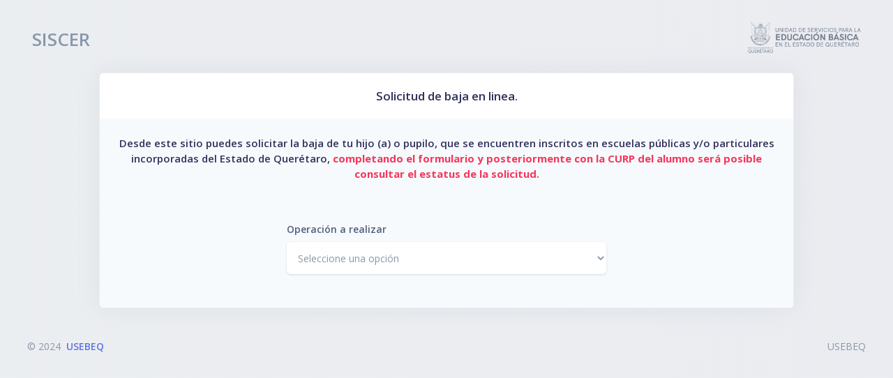

--- FILE ---
content_type: text/html; charset=UTF-8
request_url: https://portal.usebeq.edu.mx/portal/portal/sol_bajas.php
body_size: 9242
content:
<!DOCTYPE html>
<html lang="es">

<head>
  <meta charset="utf-8" />
  <meta name="viewport" content="width=device-width, initial-scale=1, shrink-to-fit=no">
  <title>
    Datos
  </title>
  <!-- Favicon -->
  <link href="./assets/img/brand/favicon.ico" rel="icon" type="image/png">
  <!-- Fonts -->
  <link href="https://fonts.googleapis.com/css?family=Open+Sans:300,400,600,700" rel="stylesheet">
  <!-- Icons -->
  <link href="./assets/js/plugins/nucleo/css/nucleo.css" rel="stylesheet" />
  <link href="./assets/js/plugins/@fortawesome/fontawesome-free/css/all.min.css" rel="stylesheet" />
  <!-- CSS Files -->
  <link href="./assets/css/argon-dashboard.css?v=1.1.0" rel="stylesheet" />
  <link href="/assets/fontawesome.min.css" rel="stylesheet">

</head>

<body class="">

  <script>
    function checkSubmit() {
        document.getElementById("btsubmit").value = "Enviando Solicitud...";
        document.getElementById("btsubmit").disabled = true;
        return true;
    }
  </script>

  <!--inicia barra de navegacion -->

  <nav class="navbar navbar-vertical navbar-expand-md navbar-light bg-white d-md-none" id="sidenav-main">
    <div class="container-fluid">
      <!-- Brand -->
      <a class="navbar-brand pt-0" href="panel.php">
      </a>
      <!-- User -->
      <ul class="nav align-items-center d-md-none">
        
        <li class="nav-item dropdown">
          <a class="nav-link" href="#" role="button" data-toggle="dropdown" aria-haspopup="true" aria-expanded="false">
            <div class="media align-items-center">
                <img alt="Image placeholder" width="180" src="./assets/img/brand/USEBEQN.png">
            </div>
          </a>
        </li>
      </ul>
      <!-- Collapse -->
      <div class="collapse navbar-collapse" id="sidenav-collapse-main">
        <!-- Collapse header -->
        <div class="navbar-collapse-header d-md-none">
          <div class="row">
            <div class="col-6 collapse-brand">
              <a href="panel.php">
                <img src="./assets/img/brand/USEBEQN.png">
              </a>
            </div>
            <div class="col-6 collapse-close">
              <button type="button" class="navbar-toggler" data-toggle="collapse" data-target="#sidenav-collapse-main" aria-controls="sidenav-main" aria-expanded="false" aria-label="Toggle sidenav">
                <span></span>
                <span></span>
              </button>
            </div>
          </div>
        </div>
        <!-- Form -->
        
      </div>
    </div>
  </nav>

  <div class="main-content">
  <!-- Navbar -->
    <nav class="navbar navbar-top navbar-expand-md navbar-dark" id="navbar-main">
      <div class="container-fluid">
        <!-- Brand -->
        <a class="h1 mb-0 text-gray text-uppercase d-none d-lg-inline-block" href="panel.php">
          &nbsp;SISCER
        </a>
        <!-- Form -->
        
        <!-- User -->
        <ul class="navbar-nav align-items-center d-none d-md-flex">
          <li class="nav-item dropdown">
            <a class="nav-link pr-0" href="#" role="button" data-toggle="dropdown" aria-haspopup="true" aria-expanded="false">
              <div class="media align-items-center">
                <span class="">
                  <img alt="Image placeholder" width="180" src="./assets/img/brand/USEBEQN.png">
                </span>
              </div>
            </a>
          </li>
        </ul>
      </div>
    </nav>
    <!-- End Navbar -->
  

    <!-- Header -->
    <div class="header pb-9 pt-5 pt-lg-8 d-flex align-items-center" style="min-height: 600px; background-image: url(/*./assets/img/theme/fondo.png*/); background-size: cover; background-position: center top;">
      <!-- Mask -->
      <span class="mask bg-gradient-lighter opacity-8"></span>
      
    </div>
    <!-- Page content -->
    <div class="container-fluid mt--10">
      <div class="row justify-content-md-center">

        <div class="col-xl-10 order-xl-1">
          <div class="card bg-secondary shadow">
            <div class="card-header bg-white border-0">
              <div class="row align-items-center">
                <div class="col-12 text-center">
                  <h3 class="mb-0">Solicitud de baja en linea.</h3>
                </div>
              </div>
            </div>
            <div class="card-body">
                <div class="pl-lg-0">
                  <div class="row justify-content-center">

                    <div class="row col-12 justify-content-center">

                      <h4 align="center" class="">Desde este sitio puedes solicitar la baja de tu hijo (a) o pupilo, que se encuentren inscritos en escuelas públicas y/o particulares incorporadas del Estado de Querétaro, <b class="text-danger">completando el formulario y posteriormente con la CURP del alumno será posible consultar el estatus de la solicitud.</b></h4>
                      <br>

                      <!--<h4 align="center" class=""><b class="text-danger">Por el momento y debido al proceso de preinscripciones para el ciclo escolar 2021-2022, las solicitudes de baja serán atendidas posterior al 15 de febrero. Agradecemos su paciencia y comprensión.</b></h4>
                      <br>-->

                      <!--<h4 align="justify" class=""><b class="text-danger">Por motivo del receso laboral de semana santa, se hace de su conocimiento que las solicitudes ingresadas por este medio entre el 11 y el 27 de abril de 2025 serán atendidas a partir del 28 de abril.</b></h4>
                      <br>-->

                      <!--<h4 align="justify" class=""><b class="text-danger">Por motivo del receso laboral decembrino, se hace de su conocimiento que las solicitudes ingresadas por este medio entre el 17 de diciembre de 2025 y el 7 de enero de 2026 serán atendidas a partir del 8 de enero de 2026.</b></h4>
                      <br>-->

                      <!--<h4 align="center" class=""><b class="text-danger">Por motivo del receso laboral de fin de ciclo, se hace de su conocimiento que las solicitudes ingresadas por este medio entre el 18 de julio y el 5 de agosto de 2024 serán atendidas a partir del 6 de agosto de 2024.</b></h4>-->
                      <br>

                      <!--<h4 align="justify" class=""><b class="text-danger">Por motivo del tercer periodo de evaluaciones y cierre del ciclo escolar 2023-2024, se hace de su conocimiento que las solicitudes ingresadas por este medio entre el 18 de julio y el 5 de agosto de 2024 serán atendidas a partir del 6 de agosto.</b></h4>
                      <br>-->
                    </div>

                    <div class="col-lg-6">
                      <div class="form-group">
                        <label class="form-control-label">Operación a realizar</label>
                        <select class="form-control form-control-alternative" name="entrada" id="entrada">
                          <option value="0" disabled selected>Seleccione una opción</option>
                          <option value="Estado">Estatus de solicitud</option>
                          <option value="Baja">Solicitud de Baja</option>
                        </select>
                      </div>
                    </div>
                    <input type="hidden" name="al_id" id="al_id" value="NO">
                    <input type="hidden" name="id" id="id" value="NO">
                    <input type="hidden" name="core" id="core" value="">
                    <input type="hidden" name="origen" id="origen" value="EN LINEA">
                    
                  </div>

                  <div id="dato">
          
                  </div>

                  
                </div> 
            </div>
          </div>
        </div>
      </div>

      <!--Incluimos el footer-->
      <!DOCTYPE html>
<html lang="en">
<head>
	<meta charset="UTF-8">
</head>
<body>

	<!-- Footer -->
      <footer class="footer">
        <div class="row align-items-center justify-content-xl-between">
          <div class="col-xl-6">
            <div class="copyright text-center text-xl-left text-muted">
              &copy; 2024 <a href="https://www.usebeq.edu.mx/PaginaWEB/" class="font-weight-bold ml-1" target="_blank">USEBEQ</a>
            </div>
          </div>
          <div class="col-xl-6">
            <ul class="nav nav-footer justify-content-center justify-content-xl-end">
              <li class="nav-item">
                <a href="https://www.usebeq.edu.mx/PaginaWEB/" class="nav-link" target="_blank">USEBEQ</a>
              </li>
            </ul>
          </div>
        </div>
      </footer>
	
</body>
</html>    </div>
  </div>

  <!--   Core   -->
  <script src="./assets/js/plugins/jquery/dist/jquery.min.js"></script>
  <script src="./assets/js/plugins/bootstrap/dist/js/bootstrap.bundle.min.js"></script>
  <!--   Optional JS   -->
  <!--   Argon JS   -->
  <script src="./assets/js/argon-dashboard.min.js?v=1.1.0"></script>
  <script src="https://cdn.trackjs.com/agent/v3/latest/t.js"></script>
  <script src="./assets/js/formularios.js"></script>
</body>

</html>

--- FILE ---
content_type: text/css
request_url: https://portal.usebeq.edu.mx/portal/portal/assets/css/argon-dashboard.css?v=1.1.0
body_size: 342144
content:
/*!

=========================================================
* Argon Dashboard - v1.1.0
=========================================================

* Product Page: https://www.creative-tim.com/product/argon-dashboard
* Copyright 2018 Creative Tim (https://www.creative-tim.com)
* Licensed under MIT (https://github.com/creativetimofficial/argon-dashboard/blob/master/LICENSE.md)

* Coded by Creative Tim

=========================================================

* The above copyright notice and this permission notice shall be included in all copies or substantial portions of the Software.

*/
:root {
  --blue: #5e72e4;
  --indigo: #5603ad;
  --purple: #8965e0;
  --pink: #f3a4b5;
  --red: #f5365c;
  --orange: #fb6340;
  --yellow: #ffd600;
  --green: #2dce89;
  --teal: #11cdef;
  --cyan: #2bffc6;
  --white: #fff;
  --gray: #8898aa;
  --gray-dark: #32325d;
  --light: #ced4da;
  --lighter: #e9ecef;
  --primary: #5e72e4;
  --secondary: #f7fafc;
  --success: #2dce89;
  --info: #11cdef;
  --warning: #fb6340;
  --danger: #f5365c;
  --light: #adb5bd;
  --dark: #212529;
  --default: #172b4d;
  --white: #fff;
  --neutral: #fff;
  --darker: black;
  --breakpoint-xs: 0;
  --breakpoint-sm: 576px;
  --breakpoint-md: 768px;
  --breakpoint-lg: 992px;
  --breakpoint-xl: 1200px;
  --font-family-sans-serif: Open Sans, sans-serif;
  --font-family-monospace: SFMono-Regular, Menlo, Monaco, Consolas, "Liberation Mono", "Courier New", monospace;
}

*,
*::before,
*::after {
  box-sizing: border-box;
}

html {
  font-family: sans-serif;
  line-height: 1.15;
  -webkit-text-size-adjust: 100%;
  -ms-text-size-adjust: 100%;
  -ms-overflow-style: scrollbar;
  -webkit-tap-highlight-color: rgba(0, 0, 0, 0);
}

@-ms-viewport {
  width: device-width;
}

article,
aside,
figcaption,
figure,
footer,
header,
hgroup,
main,
nav,
section {
  display: block;
}

body {
  margin: 0;
  font-family: Open Sans, sans-serif;
  font-size: 1rem;
  font-weight: 400;
  line-height: 1.5;
  color: #525f7f;
  text-align: left;
  background-color: #f8f9fe;
}

[tabindex="-1"]:focus {
  outline: 0 !important;
}

hr {
  box-sizing: content-box;
  height: 0;
  overflow: visible;
}

h1,
h2,
h3,
h4,
h5,
h6 {
  margin-top: 0;
  margin-bottom: 0.5rem;
}

p {
  margin-top: 0;
  margin-bottom: 1rem;
}

abbr[title],
abbr[data-original-title] {
  text-decoration: underline;
  text-decoration: underline dotted;
  cursor: help;
  border-bottom: 0;
}

address {
  margin-bottom: 1rem;
  font-style: normal;
  line-height: inherit;
}

ol,
ul,
dl {
  margin-top: 0;
  margin-bottom: 1rem;
}

ol ol,
ul ul,
ol ul,
ul ol {
  margin-bottom: 0;
}

dt {
  font-weight: 600;
}

dd {
  margin-bottom: .5rem;
  margin-left: 0;
}

blockquote {
  margin: 0 0 1rem;
}

dfn {
  font-style: italic;
}

b,
strong {
  font-weight: bolder;
}

small {
  font-size: 80%;
}

sub,
sup {
  position: relative;
  font-size: 75%;
  line-height: 0;
  vertical-align: baseline;
}

sub {
  bottom: -.25em;
}

sup {
  top: -.5em;
}

a {
  color: #5e72e4;
  text-decoration: none;
  background-color: transparent;
  -webkit-text-decoration-skip: objects;
}

a:hover {
  color: #233dd2;
  text-decoration: none;
}

a:not([href]):not([tabindex]) {
  color: inherit;
  text-decoration: none;
}

a:not([href]):not([tabindex]):hover,
a:not([href]):not([tabindex]):focus {
  color: inherit;
  text-decoration: none;
}

a:not([href]):not([tabindex]):focus {
  outline: 0;
}

pre,
code,
kbd,
samp {
  font-family: SFMono-Regular, Menlo, Monaco, Consolas, "Liberation Mono", "Courier New", monospace;
  font-size: 1em;
}

pre {
  margin-top: 0;
  margin-bottom: 1rem;
  overflow: auto;
  -ms-overflow-style: scrollbar;
}

figure {
  margin: 0 0 1rem;
}

img {
  vertical-align: middle;
  border-style: none;
}

svg {
  overflow: hidden;
  vertical-align: middle;
}

table {
  border-collapse: collapse;
}

caption {
  padding-top: 1rem;
  padding-bottom: 1rem;
  color: #8898aa;
  text-align: left;
  caption-side: bottom;
}

th {
  text-align: inherit;
}

label {
  display: inline-block;
  margin-bottom: 0.5rem;
}

button {
  border-radius: 0;
}

button:focus {
  outline: 1px dotted;
  outline: 5px auto -webkit-focus-ring-color;
}

input,
button,
select,
optgroup,
textarea {
  margin: 0;
  font-family: inherit;
  font-size: inherit;
  line-height: inherit;
}

button,
input {
  overflow: visible;
}

button,
select {
  text-transform: none;
}

button,
html [type="button"],
[type="reset"],
[type="submit"] {
  -webkit-appearance: button;
}

button::-moz-focus-inner,
[type="button"]::-moz-focus-inner,
[type="reset"]::-moz-focus-inner,
[type="submit"]::-moz-focus-inner {
  padding: 0;
  border-style: none;
}

input[type="radio"],
input[type="checkbox"] {
  box-sizing: border-box;
  padding: 0;
}

input[type="date"],
input[type="time"],
input[type="datetime-local"],
input[type="month"] {
  -webkit-appearance: listbox;
}

textarea {
  overflow: auto;
  resize: vertical;
}

fieldset {
  min-width: 0;
  padding: 0;
  margin: 0;
  border: 0;
}

legend {
  display: block;
  width: 100%;
  max-width: 100%;
  padding: 0;
  margin-bottom: .5rem;
  font-size: 1.5rem;
  line-height: inherit;
  color: inherit;
  white-space: normal;
}

progress {
  vertical-align: baseline;
}

[type="number"]::-webkit-inner-spin-button,
[type="number"]::-webkit-outer-spin-button {
  height: auto;
}

[type="search"] {
  outline-offset: -2px;
  -webkit-appearance: none;
}

[type="search"]::-webkit-search-cancel-button,
[type="search"]::-webkit-search-decoration {
  -webkit-appearance: none;
}

::-webkit-file-upload-button {
  font: inherit;
  -webkit-appearance: button;
}

output {
  display: inline-block;
}

summary {
  display: list-item;
  cursor: pointer;
}

template {
  display: none;
}

[hidden] {
  display: none !important;
}

h1,
h2,
h3,
h4,
h5,
h6,
.h1,
.h2,
.h3,
.h4,
.h5,
.h6 {
  margin-bottom: 0.5rem;
  font-family: inherit;
  font-weight: 600;
  line-height: 1.5;
  color: #32325d;
}

h1,
.h1 {
  font-size: 1.625rem;
}

h2,
.h2 {
  font-size: 1.25rem;
}

h3,
.h3 {
  font-size: 1.0625rem;
}

h4,
.h4 {
  font-size: 0.9375rem;
}

h5,
.h5 {
  font-size: 0.8125rem;
}

h6,
.h6 {
  font-size: 0.625rem;
}

.lead {
  font-size: 1.25rem;
  font-weight: 300;
}

.display-1 {
  font-size: 3.3rem;
  font-weight: 600;
  line-height: 1.5;
}

.display-2 {
  font-size: 2.75rem;
  font-weight: 600;
  line-height: 1.5;
}

.display-3 {
  font-size: 2.1875rem;
  font-weight: 600;
  line-height: 1.5;
}

.display-4 {
  font-size: 1.6275rem;
  font-weight: 600;
  line-height: 1.5;
}

hr {
  margin-top: 2rem;
  margin-bottom: 2rem;
  border: 0;
  border-top: 1px solid rgba(0, 0, 0, 0.1);
}

small,
.small {
  font-size: 80%;
  font-weight: 400;
}

mark,
.mark {
  padding: 0.2em;
  background-color: #fcf8e3;
}

.list-unstyled {
  padding-left: 0;
  list-style: none;
}

.list-inline {
  padding-left: 0;
  list-style: none;
}

.list-inline-item {
  display: inline-block;
}

.list-inline-item:not(:last-child) {
  margin-right: 0.5rem;
}

.initialism {
  font-size: 90%;
  text-transform: uppercase;
}

.blockquote {
  margin-bottom: 1rem;
  font-size: 1.25rem;
}

.blockquote-footer {
  display: block;
  font-size: 80%;
  color: #8898aa;
}

.blockquote-footer::before {
  content: "\2014 \00A0";
}

.img-fluid {
  max-width: 100%;
  height: auto;
}

.img-thumbnail {
  padding: 0.25rem;
  background-color: #f8f9fe;
  border: 1px solid #dee2e6;
  border-radius: 0.375rem;
  box-shadow: 0 1px 2px rgba(0, 0, 0, 0.075);
  max-width: 100%;
  height: auto;
}

.figure {
  display: inline-block;
}

.figure-img {
  margin-bottom: 0.5rem;
  line-height: 1;
}

.figure-caption {
  font-size: 90%;
  color: #8898aa;
}

code {
  font-size: 87.5%;
  color: #f3a4b5;
  word-break: break-word;
}

a>code {
  color: inherit;
}

kbd {
  padding: 0.2rem 0.4rem;
  font-size: 87.5%;
  color: #fff;
  background-color: #212529;
  border-radius: 0.25rem;
  box-shadow: inset 0 -0.1rem 0 rgba(0, 0, 0, 0.25);
}

kbd kbd {
  padding: 0;
  font-size: 100%;
  font-weight: 600;
  box-shadow: none;
}

pre {
  display: block;
  font-size: 87.5%;
  color: #212529;
}

pre code {
  font-size: inherit;
  color: inherit;
  word-break: normal;
}

.pre-scrollable {
  max-height: 340px;
  overflow-y: scroll;
}

.container {
  width: 100%;
  padding-right: 15px;
  padding-left: 15px;
  margin-right: auto;
  margin-left: auto;
}

@media (min-width: 576px) {
  .container {
    max-width: 540px;
  }
}

@media (min-width: 768px) {
  .container {
    max-width: 720px;
  }
}

@media (min-width: 992px) {
  .container {
    max-width: 960px;
  }
}

@media (min-width: 1200px) {
  .container {
    max-width: 1140px;
  }
}

.container-fluid {
  width: 100%;
  padding-right: 15px;
  padding-left: 15px;
  margin-right: auto;
  margin-left: auto;
}

.row {
  display: flex;
  flex-wrap: wrap;
  margin-right: -15px;
  margin-left: -15px;
}

.no-gutters {
  margin-right: 0;
  margin-left: 0;
}

.no-gutters>.col,
.no-gutters>[class*="col-"] {
  padding-right: 0;
  padding-left: 0;
}

.col-1,
.col-2,
.col-3,
.col-4,
.col-5,
.col-6,
.col-7,
.col-8,
.col-9,
.col-10,
.col-11,
.col-12,
.col,
.col-auto,
.col-sm-1,
.col-sm-2,
.col-sm-3,
.col-sm-4,
.col-sm-5,
.col-sm-6,
.col-sm-7,
.col-sm-8,
.col-sm-9,
.col-sm-10,
.col-sm-11,
.col-sm-12,
.col-sm,
.col-sm-auto,
.col-md-1,
.col-md-2,
.col-md-3,
.col-md-4,
.col-md-5,
.col-md-6,
.col-md-7,
.col-md-8,
.col-md-9,
.col-md-10,
.col-md-11,
.col-md-12,
.col-md,
.col-md-auto,
.col-lg-1,
.col-lg-2,
.col-lg-3,
.col-lg-4,
.col-lg-5,
.col-lg-6,
.col-lg-7,
.col-lg-8,
.col-lg-9,
.col-lg-10,
.col-lg-11,
.col-lg-12,
.col-lg,
.col-lg-auto,
.col-xl-1,
.col-xl-2,
.col-xl-3,
.col-xl-4,
.col-xl-5,
.col-xl-6,
.col-xl-7,
.col-xl-8,
.col-xl-9,
.col-xl-10,
.col-xl-11,
.col-xl-12,
.col-xl,
.col-xl-auto {
  position: relative;
  width: 100%;
  min-height: 1px;
  padding-right: 15px;
  padding-left: 15px;
}

.col {
  flex-basis: 0;
  flex-grow: 1;
  max-width: 100%;
}

.col-auto {
  flex: 0 0 auto;
  width: auto;
  max-width: none;
}

.col-1 {
  flex: 0 0 8.333333%;
  max-width: 8.333333%;
}

.col-2 {
  flex: 0 0 16.666667%;
  max-width: 16.666667%;
}

.col-3 {
  flex: 0 0 25%;
  max-width: 25%;
}

.col-4 {
  flex: 0 0 33.333333%;
  max-width: 33.333333%;
}

.col-5 {
  flex: 0 0 41.666667%;
  max-width: 41.666667%;
}

.col-6 {
  flex: 0 0 50%;
  max-width: 50%;
}

.col-7 {
  flex: 0 0 58.333333%;
  max-width: 58.333333%;
}

.col-8 {
  flex: 0 0 66.666667%;
  max-width: 66.666667%;
}

.col-9 {
  flex: 0 0 75%;
  max-width: 75%;
}

.col-10 {
  flex: 0 0 83.333333%;
  max-width: 83.333333%;
}

.col-11 {
  flex: 0 0 91.666667%;
  max-width: 91.666667%;
}

.col-12 {
  flex: 0 0 100%;
  max-width: 100%;
}

.order-first {
  order: -1;
}

.order-last {
  order: 13;
}

.order-0 {
  order: 0;
}

.order-1 {
  order: 1;
}

.order-2 {
  order: 2;
}

.order-3 {
  order: 3;
}

.order-4 {
  order: 4;
}

.order-5 {
  order: 5;
}

.order-6 {
  order: 6;
}

.order-7 {
  order: 7;
}

.order-8 {
  order: 8;
}

.order-9 {
  order: 9;
}

.order-10 {
  order: 10;
}

.order-11 {
  order: 11;
}

.order-12 {
  order: 12;
}

.offset-1 {
  margin-left: 8.333333%;
}

.offset-2 {
  margin-left: 16.666667%;
}

.offset-3 {
  margin-left: 25%;
}

.offset-4 {
  margin-left: 33.333333%;
}

.offset-5 {
  margin-left: 41.666667%;
}

.offset-6 {
  margin-left: 50%;
}

.offset-7 {
  margin-left: 58.333333%;
}

.offset-8 {
  margin-left: 66.666667%;
}

.offset-9 {
  margin-left: 75%;
}

.offset-10 {
  margin-left: 83.333333%;
}

.offset-11 {
  margin-left: 91.666667%;
}

@media (min-width: 576px) {
  .col-sm {
    flex-basis: 0;
    flex-grow: 1;
    max-width: 100%;
  }

  .col-sm-auto {
    flex: 0 0 auto;
    width: auto;
    max-width: none;
  }

  .col-sm-1 {
    flex: 0 0 8.333333%;
    max-width: 8.333333%;
  }

  .col-sm-2 {
    flex: 0 0 16.666667%;
    max-width: 16.666667%;
  }

  .col-sm-3 {
    flex: 0 0 25%;
    max-width: 25%;
  }

  .col-sm-4 {
    flex: 0 0 33.333333%;
    max-width: 33.333333%;
  }

  .col-sm-5 {
    flex: 0 0 41.666667%;
    max-width: 41.666667%;
  }

  .col-sm-6 {
    flex: 0 0 50%;
    max-width: 50%;
  }

  .col-sm-7 {
    flex: 0 0 58.333333%;
    max-width: 58.333333%;
  }

  .col-sm-8 {
    flex: 0 0 66.666667%;
    max-width: 66.666667%;
  }

  .col-sm-9 {
    flex: 0 0 75%;
    max-width: 75%;
  }

  .col-sm-10 {
    flex: 0 0 83.333333%;
    max-width: 83.333333%;
  }

  .col-sm-11 {
    flex: 0 0 91.666667%;
    max-width: 91.666667%;
  }

  .col-sm-12 {
    flex: 0 0 100%;
    max-width: 100%;
  }

  .order-sm-first {
    order: -1;
  }

  .order-sm-last {
    order: 13;
  }

  .order-sm-0 {
    order: 0;
  }

  .order-sm-1 {
    order: 1;
  }

  .order-sm-2 {
    order: 2;
  }

  .order-sm-3 {
    order: 3;
  }

  .order-sm-4 {
    order: 4;
  }

  .order-sm-5 {
    order: 5;
  }

  .order-sm-6 {
    order: 6;
  }

  .order-sm-7 {
    order: 7;
  }

  .order-sm-8 {
    order: 8;
  }

  .order-sm-9 {
    order: 9;
  }

  .order-sm-10 {
    order: 10;
  }

  .order-sm-11 {
    order: 11;
  }

  .order-sm-12 {
    order: 12;
  }

  .offset-sm-0 {
    margin-left: 0;
  }

  .offset-sm-1 {
    margin-left: 8.333333%;
  }

  .offset-sm-2 {
    margin-left: 16.666667%;
  }

  .offset-sm-3 {
    margin-left: 25%;
  }

  .offset-sm-4 {
    margin-left: 33.333333%;
  }

  .offset-sm-5 {
    margin-left: 41.666667%;
  }

  .offset-sm-6 {
    margin-left: 50%;
  }

  .offset-sm-7 {
    margin-left: 58.333333%;
  }

  .offset-sm-8 {
    margin-left: 66.666667%;
  }

  .offset-sm-9 {
    margin-left: 75%;
  }

  .offset-sm-10 {
    margin-left: 83.333333%;
  }

  .offset-sm-11 {
    margin-left: 91.666667%;
  }
}

@media (min-width: 768px) {
  .col-md {
    flex-basis: 0;
    flex-grow: 1;
    max-width: 100%;
  }

  .col-md-auto {
    flex: 0 0 auto;
    width: auto;
    max-width: none;
  }

  .col-md-1 {
    flex: 0 0 8.333333%;
    max-width: 8.333333%;
  }

  .col-md-2 {
    flex: 0 0 16.666667%;
    max-width: 16.666667%;
  }

  .col-md-3 {
    flex: 0 0 25%;
    max-width: 25%;
  }

  .col-md-4 {
    flex: 0 0 33.333333%;
    max-width: 33.333333%;
  }

  .col-md-5 {
    flex: 0 0 41.666667%;
    max-width: 41.666667%;
  }

  .col-md-6 {
    flex: 0 0 50%;
    max-width: 50%;
  }

  .col-md-7 {
    flex: 0 0 58.333333%;
    max-width: 58.333333%;
  }

  .col-md-8 {
    flex: 0 0 66.666667%;
    max-width: 66.666667%;
  }

  .col-md-9 {
    flex: 0 0 75%;
    max-width: 75%;
  }

  .col-md-10 {
    flex: 0 0 83.333333%;
    max-width: 83.333333%;
  }

  .col-md-11 {
    flex: 0 0 91.666667%;
    max-width: 91.666667%;
  }

  .col-md-12 {
    flex: 0 0 100%;
    max-width: 100%;
  }

  .order-md-first {
    order: -1;
  }

  .order-md-last {
    order: 13;
  }

  .order-md-0 {
    order: 0;
  }

  .order-md-1 {
    order: 1;
  }

  .order-md-2 {
    order: 2;
  }

  .order-md-3 {
    order: 3;
  }

  .order-md-4 {
    order: 4;
  }

  .order-md-5 {
    order: 5;
  }

  .order-md-6 {
    order: 6;
  }

  .order-md-7 {
    order: 7;
  }

  .order-md-8 {
    order: 8;
  }

  .order-md-9 {
    order: 9;
  }

  .order-md-10 {
    order: 10;
  }

  .order-md-11 {
    order: 11;
  }

  .order-md-12 {
    order: 12;
  }

  .offset-md-0 {
    margin-left: 0;
  }

  .offset-md-1 {
    margin-left: 8.333333%;
  }

  .offset-md-2 {
    margin-left: 16.666667%;
  }

  .offset-md-3 {
    margin-left: 25%;
  }

  .offset-md-4 {
    margin-left: 33.333333%;
  }

  .offset-md-5 {
    margin-left: 41.666667%;
  }

  .offset-md-6 {
    margin-left: 50%;
  }

  .offset-md-7 {
    margin-left: 58.333333%;
  }

  .offset-md-8 {
    margin-left: 66.666667%;
  }

  .offset-md-9 {
    margin-left: 75%;
  }

  .offset-md-10 {
    margin-left: 83.333333%;
  }

  .offset-md-11 {
    margin-left: 91.666667%;
  }
}

@media (min-width: 992px) {
  .col-lg {
    flex-basis: 0;
    flex-grow: 1;
    max-width: 100%;
  }

  .col-lg-auto {
    flex: 0 0 auto;
    width: auto;
    max-width: none;
  }

  .col-lg-1 {
    flex: 0 0 8.333333%;
    max-width: 8.333333%;
  }

  .col-lg-2 {
    flex: 0 0 16.666667%;
    max-width: 16.666667%;
  }

  .col-lg-3 {
    flex: 0 0 25%;
    max-width: 25%;
  }

  .col-lg-4 {
    flex: 0 0 33.333333%;
    max-width: 33.333333%;
  }

  .col-lg-5 {
    flex: 0 0 41.666667%;
    max-width: 41.666667%;
  }

  .col-lg-6 {
    flex: 0 0 50%;
    max-width: 50%;
  }

  .col-lg-7 {
    flex: 0 0 58.333333%;
    max-width: 58.333333%;
  }

  .col-lg-8 {
    flex: 0 0 66.666667%;
    max-width: 66.666667%;
  }

  .col-lg-9 {
    flex: 0 0 75%;
    max-width: 75%;
  }

  .col-lg-10 {
    flex: 0 0 83.333333%;
    max-width: 83.333333%;
  }

  .col-lg-11 {
    flex: 0 0 91.666667%;
    max-width: 91.666667%;
  }

  .col-lg-12 {
    flex: 0 0 100%;
    max-width: 100%;
  }

  .order-lg-first {
    order: -1;
  }

  .order-lg-last {
    order: 13;
  }

  .order-lg-0 {
    order: 0;
  }

  .order-lg-1 {
    order: 1;
  }

  .order-lg-2 {
    order: 2;
  }

  .order-lg-3 {
    order: 3;
  }

  .order-lg-4 {
    order: 4;
  }

  .order-lg-5 {
    order: 5;
  }

  .order-lg-6 {
    order: 6;
  }

  .order-lg-7 {
    order: 7;
  }

  .order-lg-8 {
    order: 8;
  }

  .order-lg-9 {
    order: 9;
  }

  .order-lg-10 {
    order: 10;
  }

  .order-lg-11 {
    order: 11;
  }

  .order-lg-12 {
    order: 12;
  }

  .offset-lg-0 {
    margin-left: 0;
  }

  .offset-lg-1 {
    margin-left: 8.333333%;
  }

  .offset-lg-2 {
    margin-left: 16.666667%;
  }

  .offset-lg-3 {
    margin-left: 25%;
  }

  .offset-lg-4 {
    margin-left: 33.333333%;
  }

  .offset-lg-5 {
    margin-left: 41.666667%;
  }

  .offset-lg-6 {
    margin-left: 50%;
  }

  .offset-lg-7 {
    margin-left: 58.333333%;
  }

  .offset-lg-8 {
    margin-left: 66.666667%;
  }

  .offset-lg-9 {
    margin-left: 75%;
  }

  .offset-lg-10 {
    margin-left: 83.333333%;
  }

  .offset-lg-11 {
    margin-left: 91.666667%;
  }
}

@media (min-width: 1200px) {
  .col-xl {
    flex-basis: 0;
    flex-grow: 1;
    max-width: 100%;
  }

  .col-xl-auto {
    flex: 0 0 auto;
    width: auto;
    max-width: none;
  }

  .col-xl-1 {
    flex: 0 0 8.333333%;
    max-width: 8.333333%;
  }

  .col-xl-2 {
    flex: 0 0 16.666667%;
    max-width: 16.666667%;
  }

  .col-xl-3 {
    flex: 0 0 25%;
    max-width: 25%;
  }

  .col-xl-4 {
    flex: 0 0 33.333333%;
    max-width: 33.333333%;
  }

  .col-xl-5 {
    flex: 0 0 41.666667%;
    max-width: 41.666667%;
  }

  .col-xl-6 {
    flex: 0 0 50%;
    max-width: 50%;
  }

  .col-xl-7 {
    flex: 0 0 58.333333%;
    max-width: 58.333333%;
  }

  .col-xl-8 {
    flex: 0 0 66.666667%;
    max-width: 66.666667%;
  }

  .col-xl-9 {
    flex: 0 0 75%;
    max-width: 75%;
  }

  .col-xl-10 {
    flex: 0 0 83.333333%;
    max-width: 83.333333%;
  }

  .col-xl-11 {
    flex: 0 0 91.666667%;
    max-width: 91.666667%;
  }

  .col-xl-12 {
    flex: 0 0 100%;
    max-width: 100%;
  }

  .order-xl-first {
    order: -1;
  }

  .order-xl-last {
    order: 13;
  }

  .order-xl-0 {
    order: 0;
  }

  .order-xl-1 {
    order: 1;
  }

  .order-xl-2 {
    order: 2;
  }

  .order-xl-3 {
    order: 3;
  }

  .order-xl-4 {
    order: 4;
  }

  .order-xl-5 {
    order: 5;
  }

  .order-xl-6 {
    order: 6;
  }

  .order-xl-7 {
    order: 7;
  }

  .order-xl-8 {
    order: 8;
  }

  .order-xl-9 {
    order: 9;
  }

  .order-xl-10 {
    order: 10;
  }

  .order-xl-11 {
    order: 11;
  }

  .order-xl-12 {
    order: 12;
  }

  .offset-xl-0 {
    margin-left: 0;
  }

  .offset-xl-1 {
    margin-left: 8.333333%;
  }

  .offset-xl-2 {
    margin-left: 16.666667%;
  }

  .offset-xl-3 {
    margin-left: 25%;
  }

  .offset-xl-4 {
    margin-left: 33.333333%;
  }

  .offset-xl-5 {
    margin-left: 41.666667%;
  }

  .offset-xl-6 {
    margin-left: 50%;
  }

  .offset-xl-7 {
    margin-left: 58.333333%;
  }

  .offset-xl-8 {
    margin-left: 66.666667%;
  }

  .offset-xl-9 {
    margin-left: 75%;
  }

  .offset-xl-10 {
    margin-left: 83.333333%;
  }

  .offset-xl-11 {
    margin-left: 91.666667%;
  }
}

.table {
  width: 100%;
  margin-bottom: 1rem;
  background-color: transparent;
}

.table th,
.table td {
  padding: 1rem;
  vertical-align: top;
  border-top: 1px solid #e9ecef;
}

.table thead th {
  vertical-align: bottom;
  border-bottom: 2px solid #e9ecef;
}

.table tbody+tbody {
  border-top: 2px solid #e9ecef;
}

.table .table {
  background-color: #f8f9fe;
}

.table-sm th,
.table-sm td {
  padding: 0.5rem;
}

.table-bordered {
  border: 1px solid #e9ecef;
}

.table-bordered th,
.table-bordered td {
  border: 1px solid #e9ecef;
}

.table-bordered thead th,
.table-bordered thead td {
  border-bottom-width: 2px;
}

.table-borderless th,
.table-borderless td,
.table-borderless thead th,
.table-borderless tbody+tbody {
  border: 0;
}

.table-striped tbody tr:nth-of-type(odd) {
  background-color: rgba(0, 0, 0, 0.05);
}

.table-hover tbody tr:hover {
  background-color: #f6f9fc;
}

.table-primary,
.table-primary>th,
.table-primary>td {
  background-color: #d2d8f7;
}

.table-hover .table-primary:hover {
  background-color: #bcc5f3;
}

.table-hover .table-primary:hover>td,
.table-hover .table-primary:hover>th {
  background-color: #bcc5f3;
}

.table-secondary,
.table-secondary>th,
.table-secondary>td {
  background-color: #fdfefe;
}

.table-hover .table-secondary:hover {
  background-color: #ecf6f6;
}

.table-hover .table-secondary:hover>td,
.table-hover .table-secondary:hover>th {
  background-color: #ecf6f6;
}

.table-success,
.table-success>th,
.table-success>td {
  background-color: #c4f1de;
}

.table-hover .table-success:hover {
  background-color: #afecd2;
}

.table-hover .table-success:hover>td,
.table-hover .table-success:hover>th {
  background-color: #afecd2;
}

.table-info,
.table-info>th,
.table-info>td {
  background-color: #bcf1fb;
}

.table-hover .table-info:hover {
  background-color: #a4ecfa;
}

.table-hover .table-info:hover>td,
.table-hover .table-info:hover>th {
  background-color: #a4ecfa;
}

.table-warning,
.table-warning>th,
.table-warning>td {
  background-color: #fed3ca;
}

.table-hover .table-warning:hover {
  background-color: #febeb1;
}

.table-hover .table-warning:hover>td,
.table-hover .table-warning:hover>th {
  background-color: #febeb1;
}

.table-danger,
.table-danger>th,
.table-danger>td {
  background-color: #fcc7d1;
}

.table-hover .table-danger:hover {
  background-color: #fbafbd;
}

.table-hover .table-danger:hover>td,
.table-hover .table-danger:hover>th {
  background-color: #fbafbd;
}

.table-light,
.table-light>th,
.table-light>td {
  background-color: #e8eaed;
}

.table-hover .table-light:hover {
  background-color: #dadde2;
}

.table-hover .table-light:hover>td,
.table-hover .table-light:hover>th {
  background-color: #dadde2;
}

.table-dark,
.table-dark>th,
.table-dark>td {
  background-color: #c1c2c3;
}

.table-hover .table-dark:hover {
  background-color: #b4b5b6;
}

.table-hover .table-dark:hover>td,
.table-hover .table-dark:hover>th {
  background-color: #b4b5b6;
}

.table-default,
.table-default>th,
.table-default>td {
  background-color: #bec4cd;
}

.table-hover .table-default:hover {
  background-color: #b0b7c2;
}

.table-hover .table-default:hover>td,
.table-hover .table-default:hover>th {
  background-color: #b0b7c2;
}

.table-white,
.table-white>th,
.table-white>td {
  background-color: white;
}

.table-hover .table-white:hover {
  background-color: #f2f2f2;
}

.table-hover .table-white:hover>td,
.table-hover .table-white:hover>th {
  background-color: #f2f2f2;
}

.table-neutral,
.table-neutral>th,
.table-neutral>td {
  background-color: white;
}

.table-hover .table-neutral:hover {
  background-color: #f2f2f2;
}

.table-hover .table-neutral:hover>td,
.table-hover .table-neutral:hover>th {
  background-color: #f2f2f2;
}

.table-darker,
.table-darker>th,
.table-darker>td {
  background-color: #b8b8b8;
}

.table-hover .table-darker:hover {
  background-color: #ababab;
}

.table-hover .table-darker:hover>td,
.table-hover .table-darker:hover>th {
  background-color: #ababab;
}

.table-active,
.table-active>th,
.table-active>td {
  background-color: #f6f9fc;
}

.table-hover .table-active:hover {
  background-color: #e3ecf6;
}

.table-hover .table-active:hover>td,
.table-hover .table-active:hover>th {
  background-color: #e3ecf6;
}

.table .thead-dark th {
  color: #f8f9fe;
  background-color: #172b4d;
  border-color: #1f3a68;
}

.table .thead-light th {
  color: #8898aa;
  background-color: #f6f9fc;
  border-color: #e9ecef;
}

.table-dark {
  color: #f8f9fe;
  background-color: #172b4d;
}

.table-dark th,
.table-dark td,
.table-dark thead th {
  border-color: #1f3a68;
}

.table-dark.table-bordered {
  border: 0;
}

.table-dark.table-striped tbody tr:nth-of-type(odd) {
  background-color: rgba(255, 255, 255, 0.05);
}

.table-dark.table-hover tbody tr:hover {
  background-color: rgba(255, 255, 255, 0.075);
}

@media (max-width: 575.98px) {
  .table-responsive-sm {
    display: block;
    width: 100%;
    overflow-x: auto;
    -webkit-overflow-scrolling: touch;
    -ms-overflow-style: -ms-autohiding-scrollbar;
  }

  .table-responsive-sm>.table-bordered {
    border: 0;
  }
}

@media (max-width: 767.98px) {
  .table-responsive-md {
    display: block;
    width: 100%;
    overflow-x: auto;
    -webkit-overflow-scrolling: touch;
    -ms-overflow-style: -ms-autohiding-scrollbar;
  }

  .table-responsive-md>.table-bordered {
    border: 0;
  }
}

@media (max-width: 991.98px) {
  .table-responsive-lg {
    display: block;
    width: 100%;
    overflow-x: auto;
    -webkit-overflow-scrolling: touch;
    -ms-overflow-style: -ms-autohiding-scrollbar;
  }

  .table-responsive-lg>.table-bordered {
    border: 0;
  }
}

@media (max-width: 1199.98px) {
  .table-responsive-xl {
    display: block;
    width: 100%;
    overflow-x: auto;
    -webkit-overflow-scrolling: touch;
    -ms-overflow-style: -ms-autohiding-scrollbar;
  }

  .table-responsive-xl>.table-bordered {
    border: 0;
  }
}

.table-responsive {
  display: block;
  width: 100%;
  overflow-x: auto;
  -webkit-overflow-scrolling: touch;
  -ms-overflow-style: -ms-autohiding-scrollbar;
}

.table-responsive>.table-bordered {
  border: 0;
}

.form-control {
  display: block;
  width: 100%;
  height: calc(2.75rem + 2px);
  padding: 0.625rem 0.75rem;
  font-size: 1rem;
  line-height: 1.5;
  color: #8898aa;
  background-color: #fff;
  background-clip: padding-box;
  border: 1px solid #cad1d7;
  border-radius: 0.375rem;
  box-shadow: none;
  transition: all 0.2s cubic-bezier(0.68, -0.55, 0.265, 1.55);
}

@media screen and (prefers-reduced-motion: reduce) {
  .form-control {
    transition: none;
  }
}

.form-control::-ms-expand {
  background-color: transparent;
  border: 0;
}

.form-control:focus {
  color: #8898aa;
  background-color: #fff;
  border-color: rgba(50, 151, 211, 0.25);
  outline: 0;
  box-shadow: none, none;
}

.form-control::placeholder {
  color: #adb5bd;
  opacity: 1;
}

.form-control:disabled,
.form-control[readonly] {
  background-color: #e9ecef;
  opacity: 1;
}

select.form-control:focus::-ms-value {
  color: #8898aa;
  background-color: #fff;
}

.form-control-file,
.form-control-range {
  display: block;
  width: 100%;
}

.col-form-label {
  padding-top: calc(0.625rem + 1px);
  padding-bottom: calc(0.625rem + 1px);
  margin-bottom: 0;
  font-size: inherit;
  line-height: 1.5;
}

.col-form-label-lg {
  padding-top: calc(0.875rem + 1px);
  padding-bottom: calc(0.875rem + 1px);
  font-size: 1.25rem;
  line-height: 1.5;
}

.col-form-label-sm {
  padding-top: calc(0.25rem + 1px);
  padding-bottom: calc(0.25rem + 1px);
  font-size: 0.875rem;
  line-height: 1.5;
}

.form-control-plaintext {
  display: block;
  width: 100%;
  padding-top: 0.625rem;
  padding-bottom: 0.625rem;
  margin-bottom: 0;
  line-height: 1.5;
  color: #525f7f;
  background-color: transparent;
  border: solid transparent;
  border-width: 1px 0;
}

.form-control-plaintext.form-control-sm,
.form-control-plaintext.form-control-lg {
  padding-right: 0;
  padding-left: 0;
}

.form-control-sm {
  height: calc(1.8125rem + 2px);
  padding: 0.25rem 0.5rem;
  font-size: 0.875rem;
  line-height: 1.5;
  border-radius: 0.25rem;
}

.form-control-lg {
  height: calc(3.625rem + 2px);
  padding: 0.875rem 1rem;
  font-size: 1.25rem;
  line-height: 1.5;
  border-radius: 0.4375rem;
}

select.form-control[size],
select.form-control[multiple] {
  height: auto;
}

textarea.form-control {
  height: auto;
}

.form-group {
  margin-bottom: 1.5rem;
}

.form-text {
  display: block;
  margin-top: 0.25rem;
}

.form-row {
  display: flex;
  flex-wrap: wrap;
  margin-right: -5px;
  margin-left: -5px;
}

.form-row>.col,
.form-row>[class*="col-"] {
  padding-right: 5px;
  padding-left: 5px;
}

.form-check {
  position: relative;
  display: block;
  padding-left: 1.25rem;
}

.form-check-input {
  position: absolute;
  margin-top: 0.3rem;
  margin-left: -1.25rem;
}

.form-check-input:disabled~.form-check-label {
  color: #8898aa;
}

.form-check-label {
  margin-bottom: 0;
}

.form-check-inline {
  display: inline-flex;
  align-items: center;
  padding-left: 0;
  margin-right: 0.75rem;
}

.form-check-inline .form-check-input {
  position: static;
  margin-top: 0;
  margin-right: 0.3125rem;
  margin-left: 0;
}

.valid-feedback {
  display: none;
  width: 100%;
  margin-top: 0.25rem;
  font-size: 80%;
  color: #2dce89;
}

.valid-tooltip {
  position: absolute;
  top: 100%;
  z-index: 5;
  display: none;
  max-width: 100%;
  padding: .5rem;
  margin-top: .1rem;
  font-size: .875rem;
  line-height: 1;
  color: #fff;
  background-color: rgba(45, 206, 137, 0.8);
  border-radius: .2rem;
}

.was-validated .form-control:valid,
.form-control.is-valid,
.was-validated .custom-select:valid,
.custom-select.is-valid {
  border-color: #2dce89;
}

.was-validated .form-control:valid:focus,
.form-control.is-valid:focus,
.was-validated .custom-select:valid:focus,
.custom-select.is-valid:focus {
  border-color: #2dce89;
}

.was-validated .form-control:valid~.valid-feedback,
.was-validated .form-control:valid~.valid-tooltip,
.form-control.is-valid~.valid-feedback,
.form-control.is-valid~.valid-tooltip,
.was-validated .custom-select:valid~.valid-feedback,
.was-validated .custom-select:valid~.valid-tooltip,
.custom-select.is-valid~.valid-feedback,
.custom-select.is-valid~.valid-tooltip {
  display: block;
}

.was-validated .form-check-input:valid~.form-check-label,
.form-check-input.is-valid~.form-check-label {
  color: #2dce89;
}

.was-validated .form-check-input:valid~.valid-feedback,
.was-validated .form-check-input:valid~.valid-tooltip,
.form-check-input.is-valid~.valid-feedback,
.form-check-input.is-valid~.valid-tooltip {
  display: block;
}

.was-validated .custom-control-input:valid~.custom-control-label,
.custom-control-input.is-valid~.custom-control-label {
  color: #2dce89;
}

.was-validated .custom-control-input:valid~.custom-control-label::before,
.custom-control-input.is-valid~.custom-control-label::before {
  background-color: #93e7c3;
  border-color: #93e7c3;
}

.was-validated .custom-control-input:valid~.valid-feedback,
.was-validated .custom-control-input:valid~.valid-tooltip,
.custom-control-input.is-valid~.valid-feedback,
.custom-control-input.is-valid~.valid-tooltip {
  display: block;
}

.was-validated .custom-control-input:valid:checked~.custom-control-label::before,
.custom-control-input.is-valid:checked~.custom-control-label::before {
  background-color: #54daa1;
  border-color: #93e7c3;
}

.was-validated .custom-control-input:valid:focus~.custom-control-label::before,
.custom-control-input.is-valid:focus~.custom-control-label::before {
  box-shadow: 0 0 0 1px #f8f9fe, 0 0 0 0 rgba(45, 206, 137, 0.25);
}

.was-validated .custom-file-input:valid~.custom-file-label,
.custom-file-input.is-valid~.custom-file-label {
  border-color: #2dce89;
}

.was-validated .custom-file-input:valid~.custom-file-label::before,
.custom-file-input.is-valid~.custom-file-label::before {
  border-color: inherit;
}

.was-validated .custom-file-input:valid~.valid-feedback,
.was-validated .custom-file-input:valid~.valid-tooltip,
.custom-file-input.is-valid~.valid-feedback,
.custom-file-input.is-valid~.valid-tooltip {
  display: block;
}

.was-validated .custom-file-input:valid:focus~.custom-file-label,
.custom-file-input.is-valid:focus~.custom-file-label {
  box-shadow: 0 0 0 0 rgba(45, 206, 137, 0.25);
}

.invalid-feedback {
  display: none;
  width: 100%;
  margin-top: 0.25rem;
  font-size: 80%;
  color: #fb6340;
}

.invalid-tooltip {
  position: absolute;
  top: 100%;
  z-index: 5;
  display: none;
  max-width: 100%;
  padding: .5rem;
  margin-top: .1rem;
  font-size: .875rem;
  line-height: 1;
  color: #fff;
  background-color: rgba(251, 99, 64, 0.8);
  border-radius: .2rem;
}

.was-validated .form-control:invalid,
.form-control.is-invalid,
.was-validated .custom-select:invalid,
.custom-select.is-invalid {
  border-color: #fb6340;
}

.was-validated .form-control:invalid:focus,
.form-control.is-invalid:focus,
.was-validated .custom-select:invalid:focus,
.custom-select.is-invalid:focus {
  border-color: #fb6340;
}

.was-validated .form-control:invalid~.invalid-feedback,
.was-validated .form-control:invalid~.invalid-tooltip,
.form-control.is-invalid~.invalid-feedback,
.form-control.is-invalid~.invalid-tooltip,
.was-validated .custom-select:invalid~.invalid-feedback,
.was-validated .custom-select:invalid~.invalid-tooltip,
.custom-select.is-invalid~.invalid-feedback,
.custom-select.is-invalid~.invalid-tooltip {
  display: block;
}

.was-validated .form-check-input:invalid~.form-check-label,
.form-check-input.is-invalid~.form-check-label {
  color: #fb6340;
}

.was-validated .form-check-input:invalid~.invalid-feedback,
.was-validated .form-check-input:invalid~.invalid-tooltip,
.form-check-input.is-invalid~.invalid-feedback,
.form-check-input.is-invalid~.invalid-tooltip {
  display: block;
}

.was-validated .custom-control-input:invalid~.custom-control-label,
.custom-control-input.is-invalid~.custom-control-label {
  color: #fb6340;
}

.was-validated .custom-control-input:invalid~.custom-control-label::before,
.custom-control-input.is-invalid~.custom-control-label::before {
  background-color: #fec9bd;
  border-color: #fec9bd;
}

.was-validated .custom-control-input:invalid~.invalid-feedback,
.was-validated .custom-control-input:invalid~.invalid-tooltip,
.custom-control-input.is-invalid~.invalid-feedback,
.custom-control-input.is-invalid~.invalid-tooltip {
  display: block;
}

.was-validated .custom-control-input:invalid:checked~.custom-control-label::before,
.custom-control-input.is-invalid:checked~.custom-control-label::before {
  background-color: #fc8c72;
  border-color: #fec9bd;
}

.was-validated .custom-control-input:invalid:focus~.custom-control-label::before,
.custom-control-input.is-invalid:focus~.custom-control-label::before {
  box-shadow: 0 0 0 1px #f8f9fe, 0 0 0 0 rgba(251, 99, 64, 0.25);
}

.was-validated .custom-file-input:invalid~.custom-file-label,
.custom-file-input.is-invalid~.custom-file-label {
  border-color: #fb6340;
}

.was-validated .custom-file-input:invalid~.custom-file-label::before,
.custom-file-input.is-invalid~.custom-file-label::before {
  border-color: inherit;
}

.was-validated .custom-file-input:invalid~.invalid-feedback,
.was-validated .custom-file-input:invalid~.invalid-tooltip,
.custom-file-input.is-invalid~.invalid-feedback,
.custom-file-input.is-invalid~.invalid-tooltip {
  display: block;
}

.was-validated .custom-file-input:invalid:focus~.custom-file-label,
.custom-file-input.is-invalid:focus~.custom-file-label {
  box-shadow: 0 0 0 0 rgba(251, 99, 64, 0.25);
}

.form-inline {
  display: flex;
  flex-flow: row wrap;
  align-items: center;
}

.form-inline .form-check {
  width: 100%;
}

@media (min-width: 576px) {
  .form-inline label {
    display: flex;
    align-items: center;
    justify-content: center;
    margin-bottom: 0;
  }

  .form-inline .form-group {
    display: flex;
    flex: 0 0 auto;
    flex-flow: row wrap;
    align-items: center;
    margin-bottom: 0;
  }

  .form-inline .form-control {
    display: inline-block;
    width: auto;
    vertical-align: middle;
  }

  .form-inline .form-control-plaintext {
    display: inline-block;
  }

  .form-inline .input-group,
  .form-inline .custom-select {
    width: auto;
  }

  .form-inline .form-check {
    display: flex;
    align-items: center;
    justify-content: center;
    width: auto;
    padding-left: 0;
  }

  .form-inline .form-check-input {
    position: relative;
    margin-top: 0;
    margin-right: 0.25rem;
    margin-left: 0;
  }

  .form-inline .custom-control {
    align-items: center;
    justify-content: center;
  }

  .form-inline .custom-control-label {
    margin-bottom: 0;
  }
}

.btn {
  display: inline-block;
  font-weight: 600;
  text-align: center;
  white-space: nowrap;
  vertical-align: middle;
  user-select: none;
  border: 1px solid transparent;
  padding: 0.625rem 1.25rem;
  font-size: 1rem;
  line-height: 1.5;
  border-radius: 0.375rem;
  transition: color 0.15s ease-in-out, background-color 0.15s ease-in-out, border-color 0.15s ease-in-out, box-shadow 0.15s ease-in-out;
}

@media screen and (prefers-reduced-motion: reduce) {
  .btn {
    transition: none;
  }
}

.btn:hover,
.btn:focus {
  text-decoration: none;
}

.btn:focus,
.btn.focus {
  outline: 0;
  box-shadow: 0 7px 14px rgba(50, 50, 93, 0.1), 0 3px 6px rgba(0, 0, 0, 0.08);
}

.btn.disabled,
.btn:disabled {
  opacity: 0.65;
  box-shadow: none;
}

.btn:not(:disabled):not(.disabled) {
  cursor: pointer;
}

.btn:not(:disabled):not(.disabled):active,
.btn:not(:disabled):not(.disabled).active {
  box-shadow: none;
}

.btn:not(:disabled):not(.disabled):active:focus,
.btn:not(:disabled):not(.disabled).active:focus {
  box-shadow: 0 7px 14px rgba(50, 50, 93, 0.1), 0 3px 6px rgba(0, 0, 0, 0.08), none;
}

a.btn.disabled,
fieldset:disabled a.btn {
  pointer-events: none;
}

.btn-primary {
  color: #fff;
  background-color: #5e72e4;
  border-color: #5e72e4;
  box-shadow: 0 4px 6px rgba(50, 50, 93, 0.11), 0 1px 3px rgba(0, 0, 0, 0.08);
}

.btn-primary:hover {
  color: #fff;
  background-color: #5e72e4;
  border-color: #5e72e4;
}

.btn-primary:focus,
.btn-primary.focus {
  box-shadow: 0 4px 6px rgba(50, 50, 93, 0.11), 0 1px 3px rgba(0, 0, 0, 0.08), 0 0 0 0 rgba(94, 114, 228, 0.5);
}

.btn-primary.disabled,
.btn-primary:disabled {
  color: #fff;
  background-color: #5e72e4;
  border-color: #5e72e4;
}

.btn-primary:not(:disabled):not(.disabled):active,
.btn-primary:not(:disabled):not(.disabled).active,
.show>.btn-primary.dropdown-toggle {
  color: #fff;
  background-color: #324cdd;
  border-color: #5e72e4;
}

.btn-primary:not(:disabled):not(.disabled):active:focus,
.btn-primary:not(:disabled):not(.disabled).active:focus,
.show>.btn-primary.dropdown-toggle:focus {
  box-shadow: none, 0 0 0 0 rgba(94, 114, 228, 0.5);
}

.btn-secondary {
  color: #212529;
  background-color: #f7fafc;
  border-color: #f7fafc;
  box-shadow: 0 4px 6px rgba(50, 50, 93, 0.11), 0 1px 3px rgba(0, 0, 0, 0.08);
}

.btn-secondary:hover {
  color: #212529;
  background-color: #f7fafc;
  border-color: #f7fafc;
}

.btn-secondary:focus,
.btn-secondary.focus {
  box-shadow: 0 4px 6px rgba(50, 50, 93, 0.11), 0 1px 3px rgba(0, 0, 0, 0.08), 0 0 0 0 rgba(247, 250, 252, 0.5);
}

.btn-secondary.disabled,
.btn-secondary:disabled {
  color: #212529;
  background-color: #f7fafc;
  border-color: #f7fafc;
}

.btn-secondary:not(:disabled):not(.disabled):active,
.btn-secondary:not(:disabled):not(.disabled).active,
.show>.btn-secondary.dropdown-toggle {
  color: #212529;
  background-color: #d2e3ee;
  border-color: #f7fafc;
}

.btn-secondary:not(:disabled):not(.disabled):active:focus,
.btn-secondary:not(:disabled):not(.disabled).active:focus,
.show>.btn-secondary.dropdown-toggle:focus {
  box-shadow: none, 0 0 0 0 rgba(247, 250, 252, 0.5);
}

.btn-success {
  color: #fff;
  background-color: #2dce89;
  border-color: #2dce89;
  box-shadow: 0 4px 6px rgba(50, 50, 93, 0.11), 0 1px 3px rgba(0, 0, 0, 0.08);
}

.btn-success:hover {
  color: #fff;
  background-color: #2dce89;
  border-color: #2dce89;
}

.btn-success:focus,
.btn-success.focus {
  box-shadow: 0 4px 6px rgba(50, 50, 93, 0.11), 0 1px 3px rgba(0, 0, 0, 0.08), 0 0 0 0 rgba(45, 206, 137, 0.5);
}

.btn-success.disabled,
.btn-success:disabled {
  color: #fff;
  background-color: #2dce89;
  border-color: #2dce89;
}

.btn-success:not(:disabled):not(.disabled):active,
.btn-success:not(:disabled):not(.disabled).active,
.show>.btn-success.dropdown-toggle {
  color: #fff;
  background-color: #24a46d;
  border-color: #2dce89;
}

.btn-success:not(:disabled):not(.disabled):active:focus,
.btn-success:not(:disabled):not(.disabled).active:focus,
.show>.btn-success.dropdown-toggle:focus {
  box-shadow: none, 0 0 0 0 rgba(45, 206, 137, 0.5);
}

.btn-info {
  color: #fff;
  background-color: #11cdef;
  border-color: #11cdef;
  box-shadow: 0 4px 6px rgba(50, 50, 93, 0.11), 0 1px 3px rgba(0, 0, 0, 0.08);
}

.btn-info:hover {
  color: #fff;
  background-color: #11cdef;
  border-color: #11cdef;
}

.btn-info:focus,
.btn-info.focus {
  box-shadow: 0 4px 6px rgba(50, 50, 93, 0.11), 0 1px 3px rgba(0, 0, 0, 0.08), 0 0 0 0 rgba(17, 205, 239, 0.5);
}

.btn-info.disabled,
.btn-info:disabled {
  color: #fff;
  background-color: #11cdef;
  border-color: #11cdef;
}

.btn-info:not(:disabled):not(.disabled):active,
.btn-info:not(:disabled):not(.disabled).active,
.show>.btn-info.dropdown-toggle {
  color: #fff;
  background-color: #0da5c0;
  border-color: #11cdef;
}

.btn-info:not(:disabled):not(.disabled):active:focus,
.btn-info:not(:disabled):not(.disabled).active:focus,
.show>.btn-info.dropdown-toggle:focus {
  box-shadow: none, 0 0 0 0 rgba(17, 205, 239, 0.5);
}

.btn-warning {
  color: #fff;
  background-color: #fb6340;
  border-color: #fb6340;
  box-shadow: 0 4px 6px rgba(50, 50, 93, 0.11), 0 1px 3px rgba(0, 0, 0, 0.08);
}

.btn-warning:hover {
  color: #fff;
  background-color: #fb6340;
  border-color: #fb6340;
}

.btn-warning:focus,
.btn-warning.focus {
  box-shadow: 0 4px 6px rgba(50, 50, 93, 0.11), 0 1px 3px rgba(0, 0, 0, 0.08), 0 0 0 0 rgba(251, 99, 64, 0.5);
}

.btn-warning.disabled,
.btn-warning:disabled {
  color: #fff;
  background-color: #fb6340;
  border-color: #fb6340;
}

.btn-warning:not(:disabled):not(.disabled):active,
.btn-warning:not(:disabled):not(.disabled).active,
.show>.btn-warning.dropdown-toggle {
  color: #fff;
  background-color: #fa3a0e;
  border-color: #fb6340;
}

.btn-warning:not(:disabled):not(.disabled):active:focus,
.btn-warning:not(:disabled):not(.disabled).active:focus,
.show>.btn-warning.dropdown-toggle:focus {
  box-shadow: none, 0 0 0 0 rgba(251, 99, 64, 0.5);
}

.btn-danger {
  color: #fff;
  background-color: #f5365c;
  border-color: #f5365c;
  box-shadow: 0 4px 6px rgba(50, 50, 93, 0.11), 0 1px 3px rgba(0, 0, 0, 0.08);
}

.btn-danger:hover {
  color: #fff;
  background-color: #f5365c;
  border-color: #f5365c;
}

.btn-danger:focus,
.btn-danger.focus {
  box-shadow: 0 4px 6px rgba(50, 50, 93, 0.11), 0 1px 3px rgba(0, 0, 0, 0.08), 0 0 0 0 rgba(245, 54, 92, 0.5);
}

.btn-danger.disabled,
.btn-danger:disabled {
  color: #fff;
  background-color: #f5365c;
  border-color: #f5365c;
}

.btn-danger:not(:disabled):not(.disabled):active,
.btn-danger:not(:disabled):not(.disabled).active,
.show>.btn-danger.dropdown-toggle {
  color: #fff;
  background-color: #ec0c38;
  border-color: #f5365c;
}

.btn-danger:not(:disabled):not(.disabled):active:focus,
.btn-danger:not(:disabled):not(.disabled).active:focus,
.show>.btn-danger.dropdown-toggle:focus {
  box-shadow: none, 0 0 0 0 rgba(245, 54, 92, 0.5);
}

.btn-light {
  color: #fff;
  background-color: #adb5bd;
  border-color: #adb5bd;
  box-shadow: 0 4px 6px rgba(50, 50, 93, 0.11), 0 1px 3px rgba(0, 0, 0, 0.08);
}

.btn-light:hover {
  color: #fff;
  background-color: #adb5bd;
  border-color: #adb5bd;
}

.btn-light:focus,
.btn-light.focus {
  box-shadow: 0 4px 6px rgba(50, 50, 93, 0.11), 0 1px 3px rgba(0, 0, 0, 0.08), 0 0 0 0 rgba(173, 181, 189, 0.5);
}

.btn-light.disabled,
.btn-light:disabled {
  color: #fff;
  background-color: #adb5bd;
  border-color: #adb5bd;
}

.btn-light:not(:disabled):not(.disabled):active,
.btn-light:not(:disabled):not(.disabled).active,
.show>.btn-light.dropdown-toggle {
  color: #fff;
  background-color: #919ca6;
  border-color: #adb5bd;
}

.btn-light:not(:disabled):not(.disabled):active:focus,
.btn-light:not(:disabled):not(.disabled).active:focus,
.show>.btn-light.dropdown-toggle:focus {
  box-shadow: none, 0 0 0 0 rgba(173, 181, 189, 0.5);
}

.btn-dark {
  color: #fff;
  background-color: #212529;
  border-color: #212529;
  box-shadow: 0 4px 6px rgba(50, 50, 93, 0.11), 0 1px 3px rgba(0, 0, 0, 0.08);
}

.btn-dark:hover {
  color: #fff;
  background-color: #212529;
  border-color: #212529;
}

.btn-dark:focus,
.btn-dark.focus {
  box-shadow: 0 4px 6px rgba(50, 50, 93, 0.11), 0 1px 3px rgba(0, 0, 0, 0.08), 0 0 0 0 rgba(33, 37, 41, 0.5);
}

.btn-dark.disabled,
.btn-dark:disabled {
  color: #fff;
  background-color: #212529;
  border-color: #212529;
}

.btn-dark:not(:disabled):not(.disabled):active,
.btn-dark:not(:disabled):not(.disabled).active,
.show>.btn-dark.dropdown-toggle {
  color: #fff;
  background-color: #0a0c0d;
  border-color: #212529;
}

.btn-dark:not(:disabled):not(.disabled):active:focus,
.btn-dark:not(:disabled):not(.disabled).active:focus,
.show>.btn-dark.dropdown-toggle:focus {
  box-shadow: none, 0 0 0 0 rgba(33, 37, 41, 0.5);
}

.btn-default {
  color: #fff;
  background-color: #172b4d;
  border-color: #172b4d;
  box-shadow: 0 4px 6px rgba(50, 50, 93, 0.11), 0 1px 3px rgba(0, 0, 0, 0.08);
}

.btn-default:hover {
  color: #fff;
  background-color: #172b4d;
  border-color: #172b4d;
}

.btn-default:focus,
.btn-default.focus {
  box-shadow: 0 4px 6px rgba(50, 50, 93, 0.11), 0 1px 3px rgba(0, 0, 0, 0.08), 0 0 0 0 rgba(23, 43, 77, 0.5);
}

.btn-default.disabled,
.btn-default:disabled {
  color: #fff;
  background-color: #172b4d;
  border-color: #172b4d;
}

.btn-default:not(:disabled):not(.disabled):active,
.btn-default:not(:disabled):not(.disabled).active,
.show>.btn-default.dropdown-toggle {
  color: #fff;
  background-color: #0b1526;
  border-color: #172b4d;
}

.btn-default:not(:disabled):not(.disabled):active:focus,
.btn-default:not(:disabled):not(.disabled).active:focus,
.show>.btn-default.dropdown-toggle:focus {
  box-shadow: none, 0 0 0 0 rgba(23, 43, 77, 0.5);
}

.btn-white {
  color: #212529;
  background-color: #fff;
  border-color: #fff;
  box-shadow: 0 4px 6px rgba(50, 50, 93, 0.11), 0 1px 3px rgba(0, 0, 0, 0.08);
}

.btn-white:hover {
  color: #212529;
  background-color: white;
  border-color: white;
}

.btn-white:focus,
.btn-white.focus {
  box-shadow: 0 4px 6px rgba(50, 50, 93, 0.11), 0 1px 3px rgba(0, 0, 0, 0.08), 0 0 0 0 rgba(255, 255, 255, 0.5);
}

.btn-white.disabled,
.btn-white:disabled {
  color: #212529;
  background-color: #fff;
  border-color: #fff;
}

.btn-white:not(:disabled):not(.disabled):active,
.btn-white:not(:disabled):not(.disabled).active,
.show>.btn-white.dropdown-toggle {
  color: #212529;
  background-color: #e6e6e6;
  border-color: white;
}

.btn-white:not(:disabled):not(.disabled):active:focus,
.btn-white:not(:disabled):not(.disabled).active:focus,
.show>.btn-white.dropdown-toggle:focus {
  box-shadow: none, 0 0 0 0 rgba(255, 255, 255, 0.5);
}

.btn-neutral {
  color: #212529;
  background-color: #fff;
  border-color: #fff;
  box-shadow: 0 4px 6px rgba(50, 50, 93, 0.11), 0 1px 3px rgba(0, 0, 0, 0.08);
}

.btn-neutral:hover {
  color: #212529;
  background-color: white;
  border-color: white;
}

.btn-neutral:focus,
.btn-neutral.focus {
  box-shadow: 0 4px 6px rgba(50, 50, 93, 0.11), 0 1px 3px rgba(0, 0, 0, 0.08), 0 0 0 0 rgba(255, 255, 255, 0.5);
}

.btn-neutral.disabled,
.btn-neutral:disabled {
  color: #212529;
  background-color: #fff;
  border-color: #fff;
}

.btn-neutral:not(:disabled):not(.disabled):active,
.btn-neutral:not(:disabled):not(.disabled).active,
.show>.btn-neutral.dropdown-toggle {
  color: #212529;
  background-color: #e6e6e6;
  border-color: white;
}

.btn-neutral:not(:disabled):not(.disabled):active:focus,
.btn-neutral:not(:disabled):not(.disabled).active:focus,
.show>.btn-neutral.dropdown-toggle:focus {
  box-shadow: none, 0 0 0 0 rgba(255, 255, 255, 0.5);
}

.btn-darker {
  color: #fff;
  background-color: black;
  border-color: black;
  box-shadow: 0 4px 6px rgba(50, 50, 93, 0.11), 0 1px 3px rgba(0, 0, 0, 0.08);
}

.btn-darker:hover {
  color: #fff;
  background-color: black;
  border-color: black;
}

.btn-darker:focus,
.btn-darker.focus {
  box-shadow: 0 4px 6px rgba(50, 50, 93, 0.11), 0 1px 3px rgba(0, 0, 0, 0.08), 0 0 0 0 rgba(0, 0, 0, 0.5);
}

.btn-darker.disabled,
.btn-darker:disabled {
  color: #fff;
  background-color: black;
  border-color: black;
}

.btn-darker:not(:disabled):not(.disabled):active,
.btn-darker:not(:disabled):not(.disabled).active,
.show>.btn-darker.dropdown-toggle {
  color: #fff;
  background-color: black;
  border-color: black;
}

.btn-darker:not(:disabled):not(.disabled):active:focus,
.btn-darker:not(:disabled):not(.disabled).active:focus,
.show>.btn-darker.dropdown-toggle:focus {
  box-shadow: none, 0 0 0 0 rgba(0, 0, 0, 0.5);
}

.btn-outline-primary {
  color: #5e72e4;
  background-color: transparent;
  background-image: none;
  border-color: #5e72e4;
}

.btn-outline-primary:hover {
  color: #fff;
  background-color: #5e72e4;
  border-color: #5e72e4;
}

.btn-outline-primary:focus,
.btn-outline-primary.focus {
  box-shadow: 0 0 0 0 rgba(94, 114, 228, 0.5);
}

.btn-outline-primary.disabled,
.btn-outline-primary:disabled {
  color: #5e72e4;
  background-color: transparent;
}

.btn-outline-primary:not(:disabled):not(.disabled):active,
.btn-outline-primary:not(:disabled):not(.disabled).active,
.show>.btn-outline-primary.dropdown-toggle {
  color: #fff;
  background-color: #5e72e4;
  border-color: #5e72e4;
}

.btn-outline-primary:not(:disabled):not(.disabled):active:focus,
.btn-outline-primary:not(:disabled):not(.disabled).active:focus,
.show>.btn-outline-primary.dropdown-toggle:focus {
  box-shadow: 0 0 0 0 rgba(94, 114, 228, 0.5);
}

.btn-outline-secondary {
  color: #f7fafc;
  background-color: transparent;
  background-image: none;
  border-color: #f7fafc;
}

.btn-outline-secondary:hover {
  color: #212529;
  background-color: #f7fafc;
  border-color: #f7fafc;
}

.btn-outline-secondary:focus,
.btn-outline-secondary.focus {
  box-shadow: 0 0 0 0 rgba(247, 250, 252, 0.5);
}

.btn-outline-secondary.disabled,
.btn-outline-secondary:disabled {
  color: #f7fafc;
  background-color: transparent;
}

.btn-outline-secondary:not(:disabled):not(.disabled):active,
.btn-outline-secondary:not(:disabled):not(.disabled).active,
.show>.btn-outline-secondary.dropdown-toggle {
  color: #212529;
  background-color: #f7fafc;
  border-color: #f7fafc;
}

.btn-outline-secondary:not(:disabled):not(.disabled):active:focus,
.btn-outline-secondary:not(:disabled):not(.disabled).active:focus,
.show>.btn-outline-secondary.dropdown-toggle:focus {
  box-shadow: 0 0 0 0 rgba(247, 250, 252, 0.5);
}

.btn-outline-success {
  color: #2dce89;
  background-color: transparent;
  background-image: none;
  border-color: #2dce89;
}

.btn-outline-success:hover {
  color: #fff;
  background-color: #2dce89;
  border-color: #2dce89;
}

.btn-outline-success:focus,
.btn-outline-success.focus {
  box-shadow: 0 0 0 0 rgba(45, 206, 137, 0.5);
}

.btn-outline-success.disabled,
.btn-outline-success:disabled {
  color: #2dce89;
  background-color: transparent;
}

.btn-outline-success:not(:disabled):not(.disabled):active,
.btn-outline-success:not(:disabled):not(.disabled).active,
.show>.btn-outline-success.dropdown-toggle {
  color: #fff;
  background-color: #2dce89;
  border-color: #2dce89;
}

.btn-outline-success:not(:disabled):not(.disabled):active:focus,
.btn-outline-success:not(:disabled):not(.disabled).active:focus,
.show>.btn-outline-success.dropdown-toggle:focus {
  box-shadow: 0 0 0 0 rgba(45, 206, 137, 0.5);
}

.btn-outline-info {
  color: #11cdef;
  background-color: transparent;
  background-image: none;
  border-color: #11cdef;
}

.btn-outline-info:hover {
  color: #fff;
  background-color: #11cdef;
  border-color: #11cdef;
}

.btn-outline-info:focus,
.btn-outline-info.focus {
  box-shadow: 0 0 0 0 rgba(17, 205, 239, 0.5);
}

.btn-outline-info.disabled,
.btn-outline-info:disabled {
  color: #11cdef;
  background-color: transparent;
}

.btn-outline-info:not(:disabled):not(.disabled):active,
.btn-outline-info:not(:disabled):not(.disabled).active,
.show>.btn-outline-info.dropdown-toggle {
  color: #fff;
  background-color: #11cdef;
  border-color: #11cdef;
}

.btn-outline-info:not(:disabled):not(.disabled):active:focus,
.btn-outline-info:not(:disabled):not(.disabled).active:focus,
.show>.btn-outline-info.dropdown-toggle:focus {
  box-shadow: 0 0 0 0 rgba(17, 205, 239, 0.5);
}

.btn-outline-warning {
  color: #fb6340;
  background-color: transparent;
  background-image: none;
  border-color: #fb6340;
}

.btn-outline-warning:hover {
  color: #fff;
  background-color: #fb6340;
  border-color: #fb6340;
}

.btn-outline-warning:focus,
.btn-outline-warning.focus {
  box-shadow: 0 0 0 0 rgba(251, 99, 64, 0.5);
}

.btn-outline-warning.disabled,
.btn-outline-warning:disabled {
  color: #fb6340;
  background-color: transparent;
}

.btn-outline-warning:not(:disabled):not(.disabled):active,
.btn-outline-warning:not(:disabled):not(.disabled).active,
.show>.btn-outline-warning.dropdown-toggle {
  color: #fff;
  background-color: #fb6340;
  border-color: #fb6340;
}

.btn-outline-warning:not(:disabled):not(.disabled):active:focus,
.btn-outline-warning:not(:disabled):not(.disabled).active:focus,
.show>.btn-outline-warning.dropdown-toggle:focus {
  box-shadow: 0 0 0 0 rgba(251, 99, 64, 0.5);
}

.btn-outline-danger {
  color: #f5365c;
  background-color: transparent;
  background-image: none;
  border-color: #f5365c;
}

.btn-outline-danger:hover {
  color: #fff;
  background-color: #f5365c;
  border-color: #f5365c;
}

.btn-outline-danger:focus,
.btn-outline-danger.focus {
  box-shadow: 0 0 0 0 rgba(245, 54, 92, 0.5);
}

.btn-outline-danger.disabled,
.btn-outline-danger:disabled {
  color: #f5365c;
  background-color: transparent;
}

.btn-outline-danger:not(:disabled):not(.disabled):active,
.btn-outline-danger:not(:disabled):not(.disabled).active,
.show>.btn-outline-danger.dropdown-toggle {
  color: #fff;
  background-color: #f5365c;
  border-color: #f5365c;
}

.btn-outline-danger:not(:disabled):not(.disabled):active:focus,
.btn-outline-danger:not(:disabled):not(.disabled).active:focus,
.show>.btn-outline-danger.dropdown-toggle:focus {
  box-shadow: 0 0 0 0 rgba(245, 54, 92, 0.5);
}

.btn-outline-light {
  color: #adb5bd;
  background-color: transparent;
  background-image: none;
  border-color: #adb5bd;
}

.btn-outline-light:hover {
  color: #fff;
  background-color: #adb5bd;
  border-color: #adb5bd;
}

.btn-outline-light:focus,
.btn-outline-light.focus {
  box-shadow: 0 0 0 0 rgba(173, 181, 189, 0.5);
}

.btn-outline-light.disabled,
.btn-outline-light:disabled {
  color: #adb5bd;
  background-color: transparent;
}

.btn-outline-light:not(:disabled):not(.disabled):active,
.btn-outline-light:not(:disabled):not(.disabled).active,
.show>.btn-outline-light.dropdown-toggle {
  color: #fff;
  background-color: #adb5bd;
  border-color: #adb5bd;
}

.btn-outline-light:not(:disabled):not(.disabled):active:focus,
.btn-outline-light:not(:disabled):not(.disabled).active:focus,
.show>.btn-outline-light.dropdown-toggle:focus {
  box-shadow: 0 0 0 0 rgba(173, 181, 189, 0.5);
}

.btn-outline-dark {
  color: #212529;
  background-color: transparent;
  background-image: none;
  border-color: #212529;
}

.btn-outline-dark:hover {
  color: #fff;
  background-color: #212529;
  border-color: #212529;
}

.btn-outline-dark:focus,
.btn-outline-dark.focus {
  box-shadow: 0 0 0 0 rgba(33, 37, 41, 0.5);
}

.btn-outline-dark.disabled,
.btn-outline-dark:disabled {
  color: #212529;
  background-color: transparent;
}

.btn-outline-dark:not(:disabled):not(.disabled):active,
.btn-outline-dark:not(:disabled):not(.disabled).active,
.show>.btn-outline-dark.dropdown-toggle {
  color: #fff;
  background-color: #212529;
  border-color: #212529;
}

.btn-outline-dark:not(:disabled):not(.disabled):active:focus,
.btn-outline-dark:not(:disabled):not(.disabled).active:focus,
.show>.btn-outline-dark.dropdown-toggle:focus {
  box-shadow: 0 0 0 0 rgba(33, 37, 41, 0.5);
}

.btn-outline-default {
  color: #172b4d;
  background-color: transparent;
  background-image: none;
  border-color: #172b4d;
}

.btn-outline-default:hover {
  color: #fff;
  background-color: #172b4d;
  border-color: #172b4d;
}

.btn-outline-default:focus,
.btn-outline-default.focus {
  box-shadow: 0 0 0 0 rgba(23, 43, 77, 0.5);
}

.btn-outline-default.disabled,
.btn-outline-default:disabled {
  color: #172b4d;
  background-color: transparent;
}

.btn-outline-default:not(:disabled):not(.disabled):active,
.btn-outline-default:not(:disabled):not(.disabled).active,
.show>.btn-outline-default.dropdown-toggle {
  color: #fff;
  background-color: #172b4d;
  border-color: #172b4d;
}

.btn-outline-default:not(:disabled):not(.disabled):active:focus,
.btn-outline-default:not(:disabled):not(.disabled).active:focus,
.show>.btn-outline-default.dropdown-toggle:focus {
  box-shadow: 0 0 0 0 rgba(23, 43, 77, 0.5);
}

.btn-outline-white {
  color: #fff;
  background-color: transparent;
  background-image: none;
  border-color: #fff;
}

.btn-outline-white:hover {
  color: #212529;
  background-color: #fff;
  border-color: #fff;
}

.btn-outline-white:focus,
.btn-outline-white.focus {
  box-shadow: 0 0 0 0 rgba(255, 255, 255, 0.5);
}

.btn-outline-white.disabled,
.btn-outline-white:disabled {
  color: #fff;
  background-color: transparent;
}

.btn-outline-white:not(:disabled):not(.disabled):active,
.btn-outline-white:not(:disabled):not(.disabled).active,
.show>.btn-outline-white.dropdown-toggle {
  color: #212529;
  background-color: #fff;
  border-color: #fff;
}

.btn-outline-white:not(:disabled):not(.disabled):active:focus,
.btn-outline-white:not(:disabled):not(.disabled).active:focus,
.show>.btn-outline-white.dropdown-toggle:focus {
  box-shadow: 0 0 0 0 rgba(255, 255, 255, 0.5);
}

.btn-outline-neutral {
  color: #fff;
  background-color: transparent;
  background-image: none;
  border-color: #fff;
}

.btn-outline-neutral:hover {
  color: #212529;
  background-color: #fff;
  border-color: #fff;
}

.btn-outline-neutral:focus,
.btn-outline-neutral.focus {
  box-shadow: 0 0 0 0 rgba(255, 255, 255, 0.5);
}

.btn-outline-neutral.disabled,
.btn-outline-neutral:disabled {
  color: #fff;
  background-color: transparent;
}

.btn-outline-neutral:not(:disabled):not(.disabled):active,
.btn-outline-neutral:not(:disabled):not(.disabled).active,
.show>.btn-outline-neutral.dropdown-toggle {
  color: #212529;
  background-color: #fff;
  border-color: #fff;
}

.btn-outline-neutral:not(:disabled):not(.disabled):active:focus,
.btn-outline-neutral:not(:disabled):not(.disabled).active:focus,
.show>.btn-outline-neutral.dropdown-toggle:focus {
  box-shadow: 0 0 0 0 rgba(255, 255, 255, 0.5);
}

.btn-outline-darker {
  color: black;
  background-color: transparent;
  background-image: none;
  border-color: black;
}

.btn-outline-darker:hover {
  color: #fff;
  background-color: black;
  border-color: black;
}

.btn-outline-darker:focus,
.btn-outline-darker.focus {
  box-shadow: 0 0 0 0 rgba(0, 0, 0, 0.5);
}

.btn-outline-darker.disabled,
.btn-outline-darker:disabled {
  color: black;
  background-color: transparent;
}

.btn-outline-darker:not(:disabled):not(.disabled):active,
.btn-outline-darker:not(:disabled):not(.disabled).active,
.show>.btn-outline-darker.dropdown-toggle {
  color: #fff;
  background-color: black;
  border-color: black;
}

.btn-outline-darker:not(:disabled):not(.disabled):active:focus,
.btn-outline-darker:not(:disabled):not(.disabled).active:focus,
.show>.btn-outline-darker.dropdown-toggle:focus {
  box-shadow: 0 0 0 0 rgba(0, 0, 0, 0.5);
}

.btn-link {
  font-weight: 400;
  color: #5e72e4;
  background-color: transparent;
}

.btn-link:hover {
  color: #233dd2;
  text-decoration: none;
  background-color: transparent;
  border-color: transparent;
}

.btn-link:focus,
.btn-link.focus {
  text-decoration: none;
  border-color: transparent;
  box-shadow: none;
}

.btn-link:disabled,
.btn-link.disabled {
  color: #8898aa;
  pointer-events: none;
}

.btn-lg,
.btn-group-lg>.btn {
  padding: 0.875rem 1rem;
  font-size: 1.25rem;
  line-height: 1.5;
  border-radius: 0.4375rem;
}

.btn-sm,
.btn-group-sm>.btn {
  padding: 0.25rem 0.5rem;
  font-size: 0.875rem;
  line-height: 1.5;
  border-radius: 0.375rem;
}

.btn-block {
  display: block;
  width: 100%;
}

.btn-block+.btn-block {
  margin-top: 0.5rem;
}

input[type="submit"].btn-block,
input[type="reset"].btn-block,
input[type="button"].btn-block {
  width: 100%;
}

.fade {
  transition: opacity 0.15s linear;
}

@media screen and (prefers-reduced-motion: reduce) {
  .fade {
    transition: none;
  }
}

.fade:not(.show) {
  opacity: 0;
}

.collapse:not(.show) {
  display: none;
}

.collapsing {
  position: relative;
  height: 0;
  overflow: hidden;
  transition: height 0.35s ease;
}

@media screen and (prefers-reduced-motion: reduce) {
  .collapsing {
    transition: none;
  }
}

.dropup,
.dropright,
.dropdown,
.dropleft {
  position: relative;
}

.dropdown-toggle::after {
  display: inline-block;
  width: 0;
  height: 0;
  margin-left: 0.255em;
  vertical-align: 0.255em;
  content: "";
  border-top: 0.3em solid;
  border-right: 0.3em solid transparent;
  border-bottom: 0;
  border-left: 0.3em solid transparent;
}

.dropdown-toggle:empty::after {
  margin-left: 0;
}

.dropdown-menu {
  position: absolute;
  top: 100%;
  left: 0;
  z-index: 1000;
  display: none;
  float: left;
  min-width: 10rem;
  padding: 0.5rem 0;
  margin: 0.125rem 0 0;
  font-size: 1rem;
  color: #525f7f;
  text-align: left;
  list-style: none;
  background-color: #fff;
  background-clip: padding-box;
  border: 0 solid rgba(0, 0, 0, 0.15);
  border-radius: 0.4375rem;
  box-shadow: 0 50px 100px rgba(50, 50, 93, 0.1), 0 15px 35px rgba(50, 50, 93, 0.15), 0 5px 15px rgba(0, 0, 0, 0.1);
}

.dropdown-menu-right {
  right: 0;
  left: auto;
}

.dropup .dropdown-menu {
  top: auto;
  bottom: 100%;
  margin-top: 0;
  margin-bottom: 0.125rem;
}

.dropup .dropdown-toggle::after {
  display: inline-block;
  width: 0;
  height: 0;
  margin-left: 0.255em;
  vertical-align: 0.255em;
  content: "";
  border-top: 0;
  border-right: 0.3em solid transparent;
  border-bottom: 0.3em solid;
  border-left: 0.3em solid transparent;
}

.dropup .dropdown-toggle:empty::after {
  margin-left: 0;
}

.dropright .dropdown-menu {
  top: 0;
  right: auto;
  left: 100%;
  margin-top: 0;
  margin-left: 0.125rem;
}

.dropright .dropdown-toggle::after {
  display: inline-block;
  width: 0;
  height: 0;
  margin-left: 0.255em;
  vertical-align: 0.255em;
  content: "";
  border-top: 0.3em solid transparent;
  border-right: 0;
  border-bottom: 0.3em solid transparent;
  border-left: 0.3em solid;
}

.dropright .dropdown-toggle:empty::after {
  margin-left: 0;
}

.dropright .dropdown-toggle::after {
  vertical-align: 0;
}

.dropleft .dropdown-menu {
  top: 0;
  right: 100%;
  left: auto;
  margin-top: 0;
  margin-right: 0.125rem;
}

.dropleft .dropdown-toggle::after {
  display: inline-block;
  width: 0;
  height: 0;
  margin-left: 0.255em;
  vertical-align: 0.255em;
  content: "";
}

.dropleft .dropdown-toggle::after {
  display: none;
}

.dropleft .dropdown-toggle::before {
  display: inline-block;
  width: 0;
  height: 0;
  margin-right: 0.255em;
  vertical-align: 0.255em;
  content: "";
  border-top: 0.3em solid transparent;
  border-right: 0.3em solid;
  border-bottom: 0.3em solid transparent;
}

.dropleft .dropdown-toggle:empty::after {
  margin-left: 0;
}

.dropleft .dropdown-toggle::before {
  vertical-align: 0;
}

.dropdown-menu[x-placement^="top"],
.dropdown-menu[x-placement^="right"],
.dropdown-menu[x-placement^="bottom"],
.dropdown-menu[x-placement^="left"] {
  right: auto;
  bottom: auto;
}

.dropdown-divider {
  height: 0;
  margin: 0.5rem 0;
  overflow: hidden;
  border-top: 1px solid #e9ecef;
}

.dropdown-item {
  display: block;
  width: 100%;
  padding: 0.25rem 1.5rem;
  clear: both;
  font-weight: 400;
  color: #212529;
  text-align: inherit;
  white-space: nowrap;
  background-color: transparent;
  border: 0;
}

.dropdown-item:hover,
.dropdown-item:focus {
  color: #16181b;
  text-decoration: none;
  background-color: #f6f9fc;
}

.dropdown-item.active,
.dropdown-item:active {
  color: #fff;
  text-decoration: none;
  background-color: #5e72e4;
}

.dropdown-item.disabled,
.dropdown-item:disabled {
  color: #8898aa;
  background-color: transparent;
}

.dropdown-menu.show {
  display: block;
}

.dropdown-header {
  display: block;
  padding: 0.5rem 1.5rem;
  margin-bottom: 0;
  font-size: 0.875rem;
  color: #8898aa;
  white-space: nowrap;
}

.dropdown-item-text {
  display: block;
  padding: 0.25rem 1.5rem;
  color: #212529;
}

.btn-group,
.btn-group-vertical {
  position: relative;
  display: inline-flex;
  vertical-align: middle;
}

.btn-group>.btn,
.btn-group-vertical>.btn {
  position: relative;
  flex: 0 1 auto;
}

.btn-group>.btn:hover,
.btn-group-vertical>.btn:hover {
  z-index: 1;
}

.btn-group>.btn:focus,
.btn-group>.btn:active,
.btn-group>.btn.active,
.btn-group-vertical>.btn:focus,
.btn-group-vertical>.btn:active,
.btn-group-vertical>.btn.active {
  z-index: 1;
}

.btn-group .btn+.btn,
.btn-group .btn+.btn-group,
.btn-group .btn-group+.btn,
.btn-group .btn-group+.btn-group,
.btn-group-vertical .btn+.btn,
.btn-group-vertical .btn+.btn-group,
.btn-group-vertical .btn-group+.btn,
.btn-group-vertical .btn-group+.btn-group {
  margin-left: -1px;
}

.btn-toolbar {
  display: flex;
  flex-wrap: wrap;
  justify-content: flex-start;
}

.btn-toolbar .input-group {
  width: auto;
}

.btn-group>.btn:first-child {
  margin-left: 0;
}

.btn-group>.btn:not(:last-child):not(.dropdown-toggle),
.btn-group>.btn-group:not(:last-child)>.btn {
  border-top-right-radius: 0;
  border-bottom-right-radius: 0;
}

.btn-group>.btn:not(:first-child),
.btn-group>.btn-group:not(:first-child)>.btn {
  border-top-left-radius: 0;
  border-bottom-left-radius: 0;
}

.dropdown-toggle-split {
  padding-right: 0.9375rem;
  padding-left: 0.9375rem;
}

.dropdown-toggle-split::after,
.dropup .dropdown-toggle-split::after,
.dropright .dropdown-toggle-split::after {
  margin-left: 0;
}

.dropleft .dropdown-toggle-split::before {
  margin-right: 0;
}

.btn-sm+.dropdown-toggle-split,
.btn-group-sm>.btn+.dropdown-toggle-split {
  padding-right: 0.375rem;
  padding-left: 0.375rem;
}

.btn-lg+.dropdown-toggle-split,
.btn-group-lg>.btn+.dropdown-toggle-split {
  padding-right: 0.75rem;
  padding-left: 0.75rem;
}

.btn-group.show .dropdown-toggle {
  box-shadow: none;
}

.btn-group.show .dropdown-toggle.btn-link {
  box-shadow: none;
}

.btn-group-vertical {
  flex-direction: column;
  align-items: flex-start;
  justify-content: center;
}

.btn-group-vertical .btn,
.btn-group-vertical .btn-group {
  width: 100%;
}

.btn-group-vertical>.btn+.btn,
.btn-group-vertical>.btn+.btn-group,
.btn-group-vertical>.btn-group+.btn,
.btn-group-vertical>.btn-group+.btn-group {
  margin-top: -1px;
  margin-left: 0;
}

.btn-group-vertical>.btn:not(:last-child):not(.dropdown-toggle),
.btn-group-vertical>.btn-group:not(:last-child)>.btn {
  border-bottom-right-radius: 0;
  border-bottom-left-radius: 0;
}

.btn-group-vertical>.btn:not(:first-child),
.btn-group-vertical>.btn-group:not(:first-child)>.btn {
  border-top-left-radius: 0;
  border-top-right-radius: 0;
}

.btn-group-toggle>.btn,
.btn-group-toggle>.btn-group>.btn {
  margin-bottom: 0;
}

.btn-group-toggle>.btn input[type="radio"],
.btn-group-toggle>.btn input[type="checkbox"],
.btn-group-toggle>.btn-group>.btn input[type="radio"],
.btn-group-toggle>.btn-group>.btn input[type="checkbox"] {
  position: absolute;
  clip: rect(0, 0, 0, 0);
  pointer-events: none;
}

.input-group {
  position: relative;
  display: flex;
  flex-wrap: wrap;
  align-items: stretch;
  width: 100%;
}

.input-group>.form-control,
.input-group>.custom-select,
.input-group>.custom-file {
  position: relative;
  flex: 1 1 auto;
  width: 1%;
  margin-bottom: 0;
}

.input-group>.form-control+.form-control,
.input-group>.form-control+.custom-select,
.input-group>.form-control+.custom-file,
.input-group>.custom-select+.form-control,
.input-group>.custom-select+.custom-select,
.input-group>.custom-select+.custom-file,
.input-group>.custom-file+.form-control,
.input-group>.custom-file+.custom-select,
.input-group>.custom-file+.custom-file {
  margin-left: -1px;
}

.input-group>.form-control:focus,
.input-group>.custom-select:focus,
.input-group>.custom-file .custom-file-input:focus~.custom-file-label {
  z-index: 3;
}

.input-group>.custom-file .custom-file-input:focus {
  z-index: 4;
}

.input-group>.form-control:not(:last-child),
.input-group>.custom-select:not(:last-child) {
  border-top-right-radius: 0;
  border-bottom-right-radius: 0;
}

.input-group>.form-control:not(:first-child),
.input-group>.custom-select:not(:first-child) {
  border-top-left-radius: 0;
  border-bottom-left-radius: 0;
}

.input-group>.custom-file {
  display: flex;
  align-items: center;
}

.input-group>.custom-file:not(:last-child) .custom-file-label,
.input-group>.custom-file:not(:last-child) .custom-file-label::after {
  border-top-right-radius: 0;
  border-bottom-right-radius: 0;
}

.input-group>.custom-file:not(:first-child) .custom-file-label {
  border-top-left-radius: 0;
  border-bottom-left-radius: 0;
}

.input-group-prepend,
.input-group-append {
  display: flex;
}

.input-group-prepend .btn,
.input-group-append .btn {
  position: relative;
  z-index: 2;
}

.input-group-prepend .btn+.btn,
.input-group-prepend .btn+.input-group-text,
.input-group-prepend .input-group-text+.input-group-text,
.input-group-prepend .input-group-text+.btn,
.input-group-append .btn+.btn,
.input-group-append .btn+.input-group-text,
.input-group-append .input-group-text+.input-group-text,
.input-group-append .input-group-text+.btn {
  margin-left: -1px;
}

.input-group-prepend {
  margin-right: -1px;
}

.input-group-append {
  margin-left: -1px;
}

.input-group-text {
  display: flex;
  align-items: center;
  padding: 0.625rem 0.75rem;
  margin-bottom: 0;
  font-size: 1rem;
  font-weight: 400;
  line-height: 1.5;
  color: #adb5bd;
  text-align: center;
  white-space: nowrap;
  background-color: #fff;
  border: 1px solid #cad1d7;
  border-radius: 0.375rem;
}

.input-group-text input[type="radio"],
.input-group-text input[type="checkbox"] {
  margin-top: 0;
}

.input-group-lg>.form-control,
.input-group-lg>.input-group-prepend>.input-group-text,
.input-group-lg>.input-group-append>.input-group-text,
.input-group-lg>.input-group-prepend>.btn,
.input-group-lg>.input-group-append>.btn {
  height: calc(3.625rem + 2px);
  padding: 0.875rem 1rem;
  font-size: 1.25rem;
  line-height: 1.5;
  border-radius: 0.4375rem;
}

.input-group-sm>.form-control,
.input-group-sm>.input-group-prepend>.input-group-text,
.input-group-sm>.input-group-append>.input-group-text,
.input-group-sm>.input-group-prepend>.btn,
.input-group-sm>.input-group-append>.btn {
  height: calc(1.8125rem + 2px);
  padding: 0.25rem 0.5rem;
  font-size: 0.875rem;
  line-height: 1.5;
  border-radius: 0.25rem;
}

.input-group>.input-group-prepend>.btn,
.input-group>.input-group-prepend>.input-group-text,
.input-group>.input-group-append:not(:last-child)>.btn,
.input-group>.input-group-append:not(:last-child)>.input-group-text,
.input-group>.input-group-append:last-child>.btn:not(:last-child):not(.dropdown-toggle),
.input-group>.input-group-append:last-child>.input-group-text:not(:last-child) {
  border-top-right-radius: 0;
  border-bottom-right-radius: 0;
}

.input-group>.input-group-append>.btn,
.input-group>.input-group-append>.input-group-text,
.input-group>.input-group-prepend:not(:first-child)>.btn,
.input-group>.input-group-prepend:not(:first-child)>.input-group-text,
.input-group>.input-group-prepend:first-child>.btn:not(:first-child),
.input-group>.input-group-prepend:first-child>.input-group-text:not(:first-child) {
  border-top-left-radius: 0;
  border-bottom-left-radius: 0;
}

.custom-control {
  position: relative;
  display: block;
  min-height: 1.5rem;
  padding-left: 1.75rem;
}

.custom-control-inline {
  display: inline-flex;
  margin-right: 1rem;
}

.custom-control-input {
  position: absolute;
  z-index: -1;
  opacity: 0;
}

.custom-control-input:checked~.custom-control-label::before {
  color: #fff;
  background-color: #21BAE0;
  box-shadow: none;
}

.custom-control-input:focus~.custom-control-label::before {
  box-shadow: none;
}

.custom-control-input:active~.custom-control-label::before {
  color: #fff;
  background-color: #21BAE0;
  box-shadow: none;
}

.custom-control-input:disabled~.custom-control-label {
  color: #8898aa;
}

.custom-control-input:disabled~.custom-control-label::before {
  background-color: #e9ecef;
}

.custom-control-label {
  position: relative;
  margin-bottom: 0;
}

.custom-control-label::before {
  position: absolute;
  top: 0.125rem;
  left: -1.75rem;
  display: block;
  width: 1.25rem;
  height: 1.25rem;
  pointer-events: none;
  content: "";
  user-select: none;
  background-color: #fff;
  box-shadow: none;
}

.custom-control-label::after {
  position: absolute;
  top: 0.125rem;
  left: -1.75rem;
  display: block;
  width: 1.25rem;
  height: 1.25rem;
  content: "";
  background-repeat: no-repeat;
  background-position: center center;
  background-size: 50% 50%;
}

.custom-checkbox .custom-control-label::before {
  border-radius: 0.25rem;
}

.custom-checkbox .custom-control-input:checked~.custom-control-label::before {
  background-color: #21BAE0;
}

.custom-checkbox .custom-control-input:checked~.custom-control-label::after {
  background-image: url("data:image/svg+xml;charset=utf8,%3Csvg xmlns='http://www.w3.org/2000/svg' viewBox='0 0 8 8'%3E%3Cpath fill='%23fff' d='M6.564.75l-3.59 3.612-1.538-1.55L0 4.26 2.974 7.25 8 2.193z'/%3E%3C/svg%3E");
}

.custom-checkbox .custom-control-input:indeterminate~.custom-control-label::before {
  background-color: #21BAE0;
  box-shadow: none;
}

.custom-checkbox .custom-control-input:indeterminate~.custom-control-label::after {
  background-image: url("data:image/svg+xml;charset=utf8,%3Csvg xmlns='http://www.w3.org/2000/svg' viewBox='0 0 4 4'%3E%3Cpath stroke='%23fff' d='M0 2h4'/%3E%3C/svg%3E");
}

.custom-checkbox .custom-control-input:disabled:checked~.custom-control-label::before {
  background-color: rgba(94, 114, 228, 0.5);
}

.custom-checkbox .custom-control-input:disabled:indeterminate~.custom-control-label::before {
  background-color: rgba(94, 114, 228, 0.5);
}

.custom-radio .custom-control-label::before {
  border-radius: 50%;
}

.custom-radio .custom-control-input:checked~.custom-control-label::before {
  background-color: #5e72e4;
}

.custom-radio .custom-control-input:checked~.custom-control-label::after {
  background-image: url("data:image/svg+xml;charset=utf8,%3Csvg xmlns='http://www.w3.org/2000/svg' viewBox='-4 -4 8 8'%3E%3Ccircle r='3' fill='%23fff'/%3E%3C/svg%3E");
}

.custom-radio .custom-control-input:disabled:checked~.custom-control-label::before {
  background-color: rgba(94, 114, 228, 0.5);
}

.custom-select {
  display: inline-block;
  width: 100%;
  height: calc(2.75rem + 2px);
  padding: 0.375rem 1.75rem 0.375rem 0.75rem;
  line-height: 1.5;
  color: #8898aa;
  vertical-align: middle;
  background: #fff url("data:image/svg+xml;charset=utf8,%3Csvg xmlns='http://www.w3.org/2000/svg' viewBox='0 0 4 5'%3E%3Cpath fill='%2332325d' d='M2 0L0 2h4zm0 5L0 3h4z'/%3E%3C/svg%3E") no-repeat right 0.75rem center;
  background-size: 8px 10px;
  border: 1px solid #cad1d7;
  border-radius: 0.375rem;
  box-shadow: inset 0 1px 2px rgba(0, 0, 0, 0.075);
  appearance: none;
}

.custom-select:focus {
  border-color: rgba(50, 151, 211, 0.25);
  outline: 0;
  box-shadow: inset 0 1px 2px rgba(0, 0, 0, 0.075), 0 0 0 0 rgba(50, 151, 211, 0.5);
}

.custom-select:focus::-ms-value {
  color: #8898aa;
  background-color: #fff;
}

.custom-select[multiple],
.custom-select[size]:not([size="1"]) {
  height: auto;
  padding-right: 0.75rem;
  background-image: none;
}

.custom-select:disabled {
  color: #8898aa;
  background-color: #e9ecef;
}

.custom-select::-ms-expand {
  opacity: 0;
}

.custom-select-sm {
  height: calc(1.8125rem + 2px);
  padding-top: 0.375rem;
  padding-bottom: 0.375rem;
  font-size: 75%;
}

.custom-select-lg {
  height: calc(3.625rem + 2px);
  padding-top: 0.375rem;
  padding-bottom: 0.375rem;
  font-size: 125%;
}

.custom-file {
  position: relative;
  display: inline-block;
  width: 100%;
  height: calc(2.75rem + 2px);
  margin-bottom: 0;
}

.custom-file-input {
  position: relative;
  z-index: 2;
  width: 100%;
  height: calc(2.75rem + 2px);
  margin: 0;
  opacity: 0;
}

.custom-file-input:focus~.custom-file-label {
  border-color: rgba(50, 151, 211, 0.25);
  box-shadow: none;
}

.custom-file-input:focus~.custom-file-label::after {
  border-color: rgba(50, 151, 211, 0.25);
}

.custom-file-input:disabled~.custom-file-label {
  background-color: #e9ecef;
}

.custom-file-input:lang(en)~.custom-file-label::after {
  content: "Browse";
}

.custom-file-label {
  position: absolute;
  top: 0;
  right: 0;
  left: 0;
  z-index: 1;
  height: calc(2.75rem + 2px);
  padding: 0.625rem 0.75rem;
  line-height: 1.5;
  color: #8898aa;
  background-color: #fff;
  border: 1px solid #cad1d7;
  border-radius: 0.375rem;
  box-shadow: none;
}

.custom-file-label::after {
  position: absolute;
  top: 0;
  right: 0;
  bottom: 0;
  z-index: 3;
  display: block;
  height: 2.75rem;
  padding: 0.625rem 0.75rem;
  line-height: 1.5;
  color: #8898aa;
  content: "Browse";
  background-color: #fff;
  border-left: 1px solid #cad1d7;
  border-radius: 0 0.375rem 0.375rem 0;
}

.custom-range {
  width: 100%;
  padding-left: 0;
  background-color: transparent;
  appearance: none;
}

.custom-range:focus {
  outline: none;
}

.custom-range:focus::-webkit-slider-thumb {
  box-shadow: 0 0 0 1px #f8f9fe, none;
}

.custom-range:focus::-moz-range-thumb {
  box-shadow: 0 0 0 1px #f8f9fe, none;
}

.custom-range:focus::-ms-thumb {
  box-shadow: 0 0 0 1px #f8f9fe, none;
}

.custom-range::-moz-focus-outer {
  border: 0;
}

.custom-range::-webkit-slider-thumb {
  width: 1rem;
  height: 1rem;
  margin-top: -0.25rem;
  background-color: #5e72e4;
  border: 0;
  border-radius: 1rem;
  box-shadow: 0 0.1rem 0.25rem rgba(0, 0, 0, 0.1);
  transition: background-color 0.15s ease-in-out, border-color 0.15s ease-in-out, box-shadow 0.15s ease-in-out;
  appearance: none;
}

@media screen and (prefers-reduced-motion: reduce) {
  .custom-range::-webkit-slider-thumb {
    transition: none;
  }
}

.custom-range::-webkit-slider-thumb:active {
  background-color: #f7f8fe;
}

.custom-range::-webkit-slider-runnable-track {
  width: 100%;
  height: 0.5rem;
  color: transparent;
  cursor: pointer;
  background-color: #dee2e6;
  border-color: transparent;
  border-radius: 1rem;
  box-shadow: inset 0 0.25rem 0.25rem rgba(0, 0, 0, 0.1);
}

.custom-range::-moz-range-thumb {
  width: 1rem;
  height: 1rem;
  background-color: #5e72e4;
  border: 0;
  border-radius: 1rem;
  box-shadow: 0 0.1rem 0.25rem rgba(0, 0, 0, 0.1);
  transition: background-color 0.15s ease-in-out, border-color 0.15s ease-in-out, box-shadow 0.15s ease-in-out;
  appearance: none;
}

@media screen and (prefers-reduced-motion: reduce) {
  .custom-range::-moz-range-thumb {
    transition: none;
  }
}

.custom-range::-moz-range-thumb:active {
  background-color: #f7f8fe;
}

.custom-range::-moz-range-track {
  width: 100%;
  height: 0.5rem;
  color: transparent;
  cursor: pointer;
  background-color: #dee2e6;
  border-color: transparent;
  border-radius: 1rem;
  box-shadow: inset 0 0.25rem 0.25rem rgba(0, 0, 0, 0.1);
}

.custom-range::-ms-thumb {
  width: 1rem;
  height: 1rem;
  margin-top: 0;
  margin-right: 0;
  margin-left: 0;
  background-color: #5e72e4;
  border: 0;
  border-radius: 1rem;
  box-shadow: 0 0.1rem 0.25rem rgba(0, 0, 0, 0.1);
  transition: background-color 0.15s ease-in-out, border-color 0.15s ease-in-out, box-shadow 0.15s ease-in-out;
  appearance: none;
}

@media screen and (prefers-reduced-motion: reduce) {
  .custom-range::-ms-thumb {
    transition: none;
  }
}

.custom-range::-ms-thumb:active {
  background-color: #f7f8fe;
}

.custom-range::-ms-track {
  width: 100%;
  height: 0.5rem;
  color: transparent;
  cursor: pointer;
  background-color: transparent;
  border-color: transparent;
  border-width: 0.5rem;
  box-shadow: inset 0 0.25rem 0.25rem rgba(0, 0, 0, 0.1);
}

.custom-range::-ms-fill-lower {
  background-color: #dee2e6;
  border-radius: 1rem;
}

.custom-range::-ms-fill-upper {
  margin-right: 15px;
  background-color: #dee2e6;
  border-radius: 1rem;
}

.custom-control-label::before,
.custom-file-label,
.custom-select {
  transition: background-color 0.15s ease-in-out, border-color 0.15s ease-in-out, box-shadow 0.15s ease-in-out;
}

@media screen and (prefers-reduced-motion: reduce) {

  .custom-control-label::before,
  .custom-file-label,
  .custom-select {
    transition: none;
  }
}

.nav {
  display: flex;
  flex-wrap: wrap;
  padding-left: 0;
  margin-bottom: 0;
  list-style: none;
}

.nav-link {
  display: block;
  padding: 0.25rem 0.75rem;
}

.nav-link:hover,
.nav-link:focus {
  text-decoration: none;
}

.nav-link.disabled {
  color: #8898aa;
}

.nav-tabs {
  border-bottom: 1px solid #dee2e6;
}

.nav-tabs .nav-item {
  margin-bottom: -1px;
}

.nav-tabs .nav-link {
  border: 1px solid transparent;
  border-top-left-radius: 0.375rem;
  border-top-right-radius: 0.375rem;
}

.nav-tabs .nav-link:hover,
.nav-tabs .nav-link:focus {
  border-color: #e9ecef #e9ecef #dee2e6;
}

.nav-tabs .nav-link.disabled {
  color: #8898aa;
  background-color: transparent;
  border-color: transparent;
}

.nav-tabs .nav-link.active,
.nav-tabs .nav-item.show .nav-link {
  color: #525f7f;
  background-color: #f8f9fe;
  border-color: #dee2e6 #dee2e6 #f8f9fe;
}

.nav-tabs .dropdown-menu {
  margin-top: -1px;
  border-top-left-radius: 0;
  border-top-right-radius: 0;
}

.nav-pills .nav-link {
  border-radius: 0.375rem;
}

.nav-pills .nav-link.active,
.nav-pills .show>.nav-link {
  color: #fff;
  background-color: #5e72e4;
}

.nav-fill .nav-item {
  flex: 1 1 auto;
  text-align: center;
}

.nav-justified .nav-item {
  flex-basis: 0;
  flex-grow: 1;
  text-align: center;
}

.tab-content>.tab-pane {
  display: none;
}

.tab-content>.active {
  display: block;
}

.navbar {
  position: relative;
  display: flex;
  flex-wrap: wrap;
  align-items: center;
  justify-content: space-between;
  padding: 1rem 1rem;
}

.navbar>.container,
.navbar>.container-fluid {
  display: flex;
  flex-wrap: wrap;
  align-items: center;
  justify-content: space-between;
}

.navbar-brand {
  display: inline-block;
  padding-top: 0.0625rem;
  padding-bottom: 0.0625rem;
  margin-right: 1rem;
  font-size: 1.25rem;
  line-height: inherit;
  white-space: nowrap;
}

.navbar-brand:hover,
.navbar-brand:focus {
  text-decoration: none;
}

.navbar-nav {
  display: flex;
  flex-direction: column;
  padding-left: 0;
  margin-bottom: 0;
  list-style: none;
}

.navbar-nav .nav-link {
  padding-right: 0;
  padding-left: 0;
}

.navbar-nav .dropdown-menu {
  position: static;
  float: none;
}

.navbar-text {
  display: inline-block;
  padding-top: 0.25rem;
  padding-bottom: 0.25rem;
}

.navbar-collapse {
  flex-basis: 100%;
  flex-grow: 1;
  align-items: center;
}

.navbar-toggler {
  padding: 0.25rem 0.75rem;
  font-size: 1.25rem;
  line-height: 1;
  background-color: transparent;
  border: 1px solid transparent;
  border-radius: 0.375rem;
}

.navbar-toggler:hover,
.navbar-toggler:focus {
  text-decoration: none;
}

.navbar-toggler:not(:disabled):not(.disabled) {
  cursor: pointer;
}

.navbar-toggler-icon {
  display: inline-block;
  width: 1.5em;
  height: 1.5em;
  vertical-align: middle;
  content: "";
  background: no-repeat center center;
  background-size: 100% 100%;
}

@media (max-width: 575.98px) {

  .navbar-expand-sm>.container,
  .navbar-expand-sm>.container-fluid {
    padding-right: 0;
    padding-left: 0;
  }
}

@media (min-width: 576px) {
  .navbar-expand-sm {
    flex-flow: row nowrap;
    justify-content: flex-start;
  }

  .navbar-expand-sm .navbar-nav {
    flex-direction: row;
  }

  .navbar-expand-sm .navbar-nav .dropdown-menu {
    position: absolute;
  }

  .navbar-expand-sm .navbar-nav .nav-link {
    padding-right: 1rem;
    padding-left: 1rem;
  }

  .navbar-expand-sm>.container,
  .navbar-expand-sm>.container-fluid {
    flex-wrap: nowrap;
  }

  .navbar-expand-sm .navbar-collapse {
    display: flex !important;
    flex-basis: auto;
  }

  .navbar-expand-sm .navbar-toggler {
    display: none;
  }
}

@media (max-width: 767.98px) {

  .navbar-expand-md>.container,
  .navbar-expand-md>.container-fluid {
    padding-right: 0;
    padding-left: 0;
  }
}

@media (min-width: 768px) {
  .navbar-expand-md {
    flex-flow: row nowrap;
    justify-content: flex-start;
  }

  .navbar-expand-md .navbar-nav {
    flex-direction: row;
  }

  .navbar-expand-md .navbar-nav .dropdown-menu {
    position: absolute;
  }

  .navbar-expand-md .navbar-nav .nav-link {
    padding-right: 1rem;
    padding-left: 1rem;
  }

  .navbar-expand-md>.container,
  .navbar-expand-md>.container-fluid {
    flex-wrap: nowrap;
  }

  .navbar-expand-md .navbar-collapse {
    display: flex !important;
    flex-basis: auto;
  }

  .navbar-expand-md .navbar-toggler {
    display: none;
  }
}

@media (max-width: 991.98px) {

  .navbar-expand-lg>.container,
  .navbar-expand-lg>.container-fluid {
    padding-right: 0;
    padding-left: 0;
  }
}

@media (min-width: 992px) {
  .navbar-expand-lg {
    flex-flow: row nowrap;
    justify-content: flex-start;
  }

  .navbar-expand-lg .navbar-nav {
    flex-direction: row;
  }

  .navbar-expand-lg .navbar-nav .dropdown-menu {
    position: absolute;
  }

  .navbar-expand-lg .navbar-nav .nav-link {
    padding-right: 1rem;
    padding-left: 1rem;
  }

  .navbar-expand-lg>.container,
  .navbar-expand-lg>.container-fluid {
    flex-wrap: nowrap;
  }

  .navbar-expand-lg .navbar-collapse {
    display: flex !important;
    flex-basis: auto;
  }

  .navbar-expand-lg .navbar-toggler {
    display: none;
  }
}

@media (max-width: 1199.98px) {

  .navbar-expand-xl>.container,
  .navbar-expand-xl>.container-fluid {
    padding-right: 0;
    padding-left: 0;
  }
}

@media (min-width: 1200px) {
  .navbar-expand-xl {
    flex-flow: row nowrap;
    justify-content: flex-start;
  }

  .navbar-expand-xl .navbar-nav {
    flex-direction: row;
  }

  .navbar-expand-xl .navbar-nav .dropdown-menu {
    position: absolute;
  }

  .navbar-expand-xl .navbar-nav .nav-link {
    padding-right: 1rem;
    padding-left: 1rem;
  }

  .navbar-expand-xl>.container,
  .navbar-expand-xl>.container-fluid {
    flex-wrap: nowrap;
  }

  .navbar-expand-xl .navbar-collapse {
    display: flex !important;
    flex-basis: auto;
  }

  .navbar-expand-xl .navbar-toggler {
    display: none;
  }
}

.navbar-expand {
  flex-flow: row nowrap;
  justify-content: flex-start;
}

.navbar-expand>.container,
.navbar-expand>.container-fluid {
  padding-right: 0;
  padding-left: 0;
}

.navbar-expand .navbar-nav {
  flex-direction: row;
}

.navbar-expand .navbar-nav .dropdown-menu {
  position: absolute;
}

.navbar-expand .navbar-nav .nav-link {
  padding-right: 1rem;
  padding-left: 1rem;
}

.navbar-expand>.container,
.navbar-expand>.container-fluid {
  flex-wrap: nowrap;
}

.navbar-expand .navbar-collapse {
  display: flex !important;
  flex-basis: auto;
}

.navbar-expand .navbar-toggler {
  display: none;
}

.navbar-light .navbar-brand {
  color: rgba(0, 0, 0, 0.9);
}

.navbar-light .navbar-brand:hover,
.navbar-light .navbar-brand:focus {
  color: rgba(0, 0, 0, 0.9);
}

.navbar-light .navbar-nav .nav-link {
  color: rgba(0, 0, 0, 0.5);
}

.navbar-light .navbar-nav .nav-link:hover,
.navbar-light .navbar-nav .nav-link:focus {
  color: rgba(0, 0, 0, 0.7);
}

.navbar-light .navbar-nav .nav-link.disabled {
  color: rgba(0, 0, 0, 0.3);
}

.navbar-light .navbar-nav .show>.nav-link,
.navbar-light .navbar-nav .active>.nav-link,
.navbar-light .navbar-nav .nav-link.show,
.navbar-light .navbar-nav .nav-link.active {
  color: rgba(0, 0, 0, 0.9);
}

.navbar-light .navbar-toggler {
  color: rgba(0, 0, 0, 0.5);
  border-color: transparent;
}

.navbar-light .navbar-toggler-icon {
  background-image: url("data:image/svg+xml;charset=utf8,%3Csvg viewBox='0 0 30 30' xmlns='http://www.w3.org/2000/svg'%3E%3Cpath stroke='rgba(0, 0, 0, 0.5)' stroke-width='2' stroke-linecap='round' stroke-miterlimit='10' d='M4 7h22M4 15h22M4 23h22'/%3E%3C/svg%3E");
}

.navbar-light .navbar-text {
  color: rgba(0, 0, 0, 0.5);
}

.navbar-light .navbar-text a {
  color: rgba(0, 0, 0, 0.9);
}

.navbar-light .navbar-text a:hover,
.navbar-light .navbar-text a:focus {
  color: rgba(0, 0, 0, 0.9);
}

.navbar-dark .navbar-brand {
  color: rgba(255, 255, 255, 0.65);
}

.navbar-dark .navbar-brand:hover,
.navbar-dark .navbar-brand:focus {
  color: rgba(255, 255, 255, 0.65);
}

.navbar-dark .navbar-nav .nav-link {
  color: rgba(255, 255, 255, 0.95);
}

.navbar-dark .navbar-nav .nav-link:hover,
.navbar-dark .navbar-nav .nav-link:focus {
  color: rgba(255, 255, 255, 0.65);
}

.navbar-dark .navbar-nav .nav-link.disabled {
  color: rgba(255, 255, 255, 0.25);
}

.navbar-dark .navbar-nav .show>.nav-link,
.navbar-dark .navbar-nav .active>.nav-link,
.navbar-dark .navbar-nav .nav-link.show,
.navbar-dark .navbar-nav .nav-link.active {
  color: rgba(255, 255, 255, 0.65);
}

.navbar-dark .navbar-toggler {
  color: rgba(255, 255, 255, 0.95);
  border-color: transparent;
}

.navbar-dark .navbar-toggler-icon {
  background-image: url("data:image/svg+xml;charset=utf8,%3Csvg viewBox='0 0 30 30' xmlns='http://www.w3.org/2000/svg'%3E%3Cpath stroke='rgba(255, 255, 255, 0.95)' stroke-width='2' stroke-linecap='round' stroke-miterlimit='10' d='M4 7h22M4 15h22M4 23h22'/%3E%3C/svg%3E");
}

.navbar-dark .navbar-text {
  color: rgba(255, 255, 255, 0.95);
}

.navbar-dark .navbar-text a {
  color: rgba(255, 255, 255, 0.65);
}

.navbar-dark .navbar-text a:hover,
.navbar-dark .navbar-text a:focus {
  color: rgba(255, 255, 255, 0.65);
}

.card {
  position: relative;
  display: flex;
  flex-direction: column;
  min-width: 0;
  word-wrap: break-word;
  background-color: #fff;
  background-clip: border-box;
  border: 1px solid rgba(0, 0, 0, 0.05);
  border-radius: 0.375rem;
}

.card>hr {
  margin-right: 0;
  margin-left: 0;
}

.card>.list-group:first-child .list-group-item:first-child {
  border-top-left-radius: 0.375rem;
  border-top-right-radius: 0.375rem;
}

.card>.list-group:last-child .list-group-item:last-child {
  border-bottom-right-radius: 0.375rem;
  border-bottom-left-radius: 0.375rem;
}

.card-body {
  flex: 1 1 auto;
  padding: 1.5rem;
}

.card-title {
  margin-bottom: 1.25rem;
}

.card-subtitle {
  margin-top: -0.625rem;
  margin-bottom: 0;
}

.card-text:last-child {
  margin-bottom: 0;
}

.card-link:hover {
  text-decoration: none;
}

.card-link+.card-link {
  margin-left: 1.5rem;
}

.card-header {
  padding: 1.25rem 1.5rem;
  margin-bottom: 0;
  background-color: #fff;
  border-bottom: 1px solid rgba(0, 0, 0, 0.05);
}

.card-header:first-child {
  border-radius: calc(0.375rem - 1px) calc(0.375rem - 1px) 0 0;
}

.card-header+.list-group .list-group-item:first-child {
  border-top: 0;
}

.card-footer {
  padding: 1.25rem 1.5rem;
  background-color: #fff;
  border-top: 1px solid rgba(0, 0, 0, 0.05);
}

.card-footer:last-child {
  border-radius: 0 0 calc(0.375rem - 1px) calc(0.375rem - 1px);
}

.card-header-tabs {
  margin-right: -0.75rem;
  margin-bottom: -1.25rem;
  margin-left: -0.75rem;
  border-bottom: 0;
}

.card-header-pills {
  margin-right: -0.75rem;
  margin-left: -0.75rem;
}

.card-img-overlay {
  position: absolute;
  top: 0;
  right: 0;
  bottom: 0;
  left: 0;
  padding: 1.25rem;
}

.card-img {
  width: 100%;
  border-radius: calc(0.375rem - 1px);
}

.card-img-top {
  width: 100%;
  border-top-left-radius: calc(0.375rem - 1px);
  border-top-right-radius: calc(0.375rem - 1px);
}

.card-img-bottom {
  width: 100%;
  border-bottom-right-radius: calc(0.375rem - 1px);
  border-bottom-left-radius: calc(0.375rem - 1px);
}

.card-deck {
  display: flex;
  flex-direction: column;
}

.card-deck .card {
  margin-bottom: 15px;
}

@media (min-width: 576px) {
  .card-deck {
    flex-flow: row wrap;
    margin-right: -15px;
    margin-left: -15px;
  }

  .card-deck .card {
    display: flex;
    flex: 1 0 0%;
    flex-direction: column;
    margin-right: 15px;
    margin-bottom: 0;
    margin-left: 15px;
  }
}

.card-group {
  display: flex;
  flex-direction: column;
}

.card-group>.card {
  margin-bottom: 15px;
}

@media (min-width: 576px) {
  .card-group {
    flex-flow: row wrap;
  }

  .card-group>.card {
    flex: 1 0 0%;
    margin-bottom: 0;
  }

  .card-group>.card+.card {
    margin-left: 0;
    border-left: 0;
  }

  .card-group>.card:first-child {
    border-top-right-radius: 0;
    border-bottom-right-radius: 0;
  }

  .card-group>.card:first-child .card-img-top,
  .card-group>.card:first-child .card-header {
    border-top-right-radius: 0;
  }

  .card-group>.card:first-child .card-img-bottom,
  .card-group>.card:first-child .card-footer {
    border-bottom-right-radius: 0;
  }

  .card-group>.card:last-child {
    border-top-left-radius: 0;
    border-bottom-left-radius: 0;
  }

  .card-group>.card:last-child .card-img-top,
  .card-group>.card:last-child .card-header {
    border-top-left-radius: 0;
  }

  .card-group>.card:last-child .card-img-bottom,
  .card-group>.card:last-child .card-footer {
    border-bottom-left-radius: 0;
  }

  .card-group>.card:only-child {
    border-radius: 0.375rem;
  }

  .card-group>.card:only-child .card-img-top,
  .card-group>.card:only-child .card-header {
    border-top-left-radius: 0.375rem;
    border-top-right-radius: 0.375rem;
  }

  .card-group>.card:only-child .card-img-bottom,
  .card-group>.card:only-child .card-footer {
    border-bottom-right-radius: 0.375rem;
    border-bottom-left-radius: 0.375rem;
  }

  .card-group>.card:not(:first-child):not(:last-child):not(:only-child) {
    border-radius: 0;
  }

  .card-group>.card:not(:first-child):not(:last-child):not(:only-child) .card-img-top,
  .card-group>.card:not(:first-child):not(:last-child):not(:only-child) .card-img-bottom,
  .card-group>.card:not(:first-child):not(:last-child):not(:only-child) .card-header,
  .card-group>.card:not(:first-child):not(:last-child):not(:only-child) .card-footer {
    border-radius: 0;
  }
}

.card-columns .card {
  margin-bottom: 1.25rem;
}

@media (min-width: 576px) {
  .card-columns {
    column-count: 3;
    column-gap: 1.25rem;
    orphans: 1;
    widows: 1;
  }

  .card-columns .card {
    display: inline-block;
    width: 100%;
  }
}

.accordion .card:not(:first-of-type):not(:last-of-type) {
  border-bottom: 0;
  border-radius: 0;
}

.accordion .card:not(:first-of-type) .card-header:first-child {
  border-radius: 0;
}

.accordion .card:first-of-type {
  border-bottom: 0;
  border-bottom-right-radius: 0;
  border-bottom-left-radius: 0;
}

.accordion .card:last-of-type {
  border-top-left-radius: 0;
  border-top-right-radius: 0;
}

.breadcrumb {
  display: flex;
  flex-wrap: wrap;
  padding: 0.75rem 1rem;
  margin-bottom: 1rem;
  list-style: none;
  background-color: #e9ecef;
  border-radius: 0.375rem;
}

.breadcrumb-item+.breadcrumb-item {
  padding-left: 0.5rem;
}

.breadcrumb-item+.breadcrumb-item::before {
  display: inline-block;
  padding-right: 0.5rem;
  color: #8898aa;
  content: "/";
}

.breadcrumb-item+.breadcrumb-item:hover::before {
  text-decoration: underline;
}

.breadcrumb-item+.breadcrumb-item:hover::before {
  text-decoration: none;
}

.breadcrumb-item.active {
  color: #8898aa;
}

.pagination {
  display: flex;
  padding-left: 0;
  list-style: none;
  border-radius: 0.375rem;
}

.page-link {
  position: relative;
  display: block;
  padding: 0.5rem 0.75rem;
  margin-left: -1px;
  line-height: 1.25;
  color: #8898aa;
  background-color: #fff;
  border: 1px solid #dee2e6;
}

.page-link:hover {
  z-index: 2;
  color: #8898aa;
  text-decoration: none;
  background-color: #dee2e6;
  border-color: #dee2e6;
}

.page-link:focus {
  z-index: 2;
  outline: 0;
  box-shadow: none;
}

.page-link:not(:disabled):not(.disabled) {
  cursor: pointer;
}

.page-item:first-child .page-link {
  margin-left: 0;
  border-top-left-radius: 0.375rem;
  border-bottom-left-radius: 0.375rem;
}

.page-item:last-child .page-link {
  border-top-right-radius: 0.375rem;
  border-bottom-right-radius: 0.375rem;
}

.page-item.active .page-link {
  z-index: 1;
  color: #fff;
  background-color: #5e72e4;
  border-color: #5e72e4;
}

.page-item.disabled .page-link {
  color: #8898aa;
  pointer-events: none;
  cursor: auto;
  background-color: #fff;
  border-color: #dee2e6;
}

.pagination-lg .page-link {
  padding: 0.75rem 1.5rem;
  font-size: 1.25rem;
  line-height: 1.5;
}

.pagination-lg .page-item:first-child .page-link {
  border-top-left-radius: 0.4375rem;
  border-bottom-left-radius: 0.4375rem;
}

.pagination-lg .page-item:last-child .page-link {
  border-top-right-radius: 0.4375rem;
  border-bottom-right-radius: 0.4375rem;
}

.pagination-sm .page-link {
  padding: 0.25rem 0.5rem;
  font-size: 0.875rem;
  line-height: 1.5;
}

.pagination-sm .page-item:first-child .page-link {
  border-top-left-radius: 0.25rem;
  border-bottom-left-radius: 0.25rem;
}

.pagination-sm .page-item:last-child .page-link {
  border-top-right-radius: 0.25rem;
  border-bottom-right-radius: 0.25rem;
}

.badge {
  display: inline-block;
  padding: 0.35rem 0.375rem;
  font-size: 66%;
  font-weight: 600;
  line-height: 1;
  text-align: center;
  white-space: nowrap;
  vertical-align: baseline;
  border-radius: 0.375rem;
}

.badge:empty {
  display: none;
}

.btn .badge {
  position: relative;
  top: -1px;
}

.badge-pill {
  padding-right: 0.875em;
  padding-left: 0.875em;
  border-radius: 10rem;
}

.badge-primary {
  color: #2643e9;
  background-color: rgba(203, 210, 246, 0.5);
}

.badge-primary[href]:hover,
.badge-primary[href]:focus {
  color: #fff;
  text-decoration: none;
  background-color: #324cdd;
}

.badge-secondary {
  color: #cfe3f1;
  background-color: rgba(255, 255, 255, 0.5);
}

.badge-secondary[href]:hover,
.badge-secondary[href]:focus {
  color: #212529;
  text-decoration: none;
  background-color: #d2e3ee;
}

.badge-success {
  color: #1aae6f;
  background-color: rgba(147, 231, 195, 0.5);
}

.badge-success[href]:hover,
.badge-success[href]:focus {
  color: #fff;
  text-decoration: none;
  background-color: #24a46d;
}

.badge-info {
  color: #03acca;
  background-color: rgba(136, 230, 247, 0.5);
}

.badge-info[href]:hover,
.badge-info[href]:focus {
  color: #fff;
  text-decoration: none;
  background-color: #0da5c0;
}

.badge-warning {
  color: #ff3709;
  background-color: rgba(254, 201, 189, 0.5);
}

.badge-warning[href]:hover,
.badge-warning[href]:focus {
  color: #fff;
  text-decoration: none;
  background-color: #fa3a0e;
}

.badge-danger {
  color: #f80031;
  background-color: rgba(251, 175, 190, 0.5);
}

.badge-danger[href]:hover,
.badge-danger[href]:focus {
  color: #fff;
  text-decoration: none;
  background-color: #ec0c38;
}

.badge-light {
  color: #879cb0;
  background-color: rgba(244, 245, 246, 0.5);
}

.badge-light[href]:hover,
.badge-light[href]:focus {
  color: #fff;
  text-decoration: none;
  background-color: #919ca6;
}

.badge-dark {
  color: #090c0e;
  background-color: rgba(90, 101, 112, 0.5);
}

.badge-dark[href]:hover,
.badge-dark[href]:focus {
  color: #fff;
  text-decoration: none;
  background-color: #0a0c0d;
}

.badge-default {
  color: #091428;
  background-color: rgba(52, 98, 175, 0.5);
}

.badge-default[href]:hover,
.badge-default[href]:focus {
  color: #fff;
  text-decoration: none;
  background-color: #0b1526;
}

.badge-white {
  color: #e8e3e3;
  background-color: rgba(255, 255, 255, 0.5);
}

.badge-white[href]:hover,
.badge-white[href]:focus {
  color: #212529;
  text-decoration: none;
  background-color: #e6e6e6;
}

.badge-neutral {
  color: #e8e3e3;
  background-color: rgba(255, 255, 255, 0.5);
}

.badge-neutral[href]:hover,
.badge-neutral[href]:focus {
  color: #212529;
  text-decoration: none;
  background-color: #e6e6e6;
}

.badge-darker {
  color: black;
  background-color: rgba(64, 64, 64, 0.5);
}

.badge-darker[href]:hover,
.badge-darker[href]:focus {
  color: #fff;
  text-decoration: none;
  background-color: black;
}

.jumbotron {
  padding: 2rem 1rem;
  margin-bottom: 2rem;
  background-color: #e9ecef;
  border-radius: 0.4375rem;
}

@media (min-width: 576px) {
  .jumbotron {
    padding: 4rem 2rem;
  }
}

.jumbotron-fluid {
  padding-right: 0;
  padding-left: 0;
  border-radius: 0;
}

.alert {
  position: relative;
  padding: 1rem 1.5rem;
  margin-bottom: 1rem;
  border: 1px solid transparent;
  border-radius: 0.375rem;
}

.alert-heading {
  color: inherit;
}

.alert-link {
  font-weight: 600;
}

.alert-dismissible {
  padding-right: 4.5rem;
}

.alert-dismissible .close {
  position: absolute;
  top: 0;
  right: 0;
  padding: 1rem 1.5rem;
  color: inherit;
}

.alert-primary {
  color: #fff;
  background-color: #7889e8;
  border-color: #7889e8;
}

.alert-primary hr {
  border-top-color: #6276e4;
}

.alert-primary .alert-link {
  color: #324cdd;
}

.alert-secondary {
  color: #212529;
  background-color: #f8fbfc;
  border-color: #f8fbfc;
}

.alert-secondary hr {
  border-top-color: #e6f1f4;
}

.alert-secondary .alert-link {
  color: #d2e3ee;
}

.alert-success {
  color: #fff;
  background-color: #4fd69c;
  border-color: #4fd69c;
}

.alert-success hr {
  border-top-color: #3ad190;
}

.alert-success .alert-link {
  color: #24a46d;
}

.alert-info {
  color: #fff;
  background-color: #d4edda;
  border-color: #c3e6cb;
}

.alert-info hr {
  border-top-color: #d4edda;
}

.alert-info .alert-link {
  color: #0da5c0;
}

.alert-warning {
  color: #fff;
  background-color: #fc7c5f;
  border-color: #fc7c5f;
}


.alert-warning hr {
  border-top-color: #fc6846;
}

.alert-warning .alert-link {
  color: #fa3a0e;
}

.alert-danger {
  color: #fff;
  background-color: #f75676;
  border-color: #f75676;
}

.alert-danger hr {
  border-top-color: #f63e62;
}

.alert-danger .alert-link {
  color: #ec0c38;
}

.alert-light {
  color: #fff;
  background-color: #bac1c8;
  border-color: #bac1c8;
}

.alert-light hr {
  border-top-color: #acb4bd;
}

.alert-light .alert-link {
  color: #919ca6;
}

.alert-dark {
  color: #fff;
  background-color: #45484b;
  border-color: #45484b;
}

.alert-dark hr {
  border-top-color: #393b3e;
}

.alert-dark .alert-link {
  color: #0a0c0d;
}

.alert-default {
  color: #fff;
  background-color: #3c4d69;
  border-color: #3c4d69;
}

.alert-default hr {
  border-top-color: #334159;
}

.alert-default .alert-link {
  color: #0b1526;
}

.alert-white {
  color: #212529;
  background-color: white;
  border-color: white;
}

.alert-white hr {
  border-top-color: #f2f2f2;
}

.alert-white .alert-link {
  color: #e6e6e6;
}

.alert-neutral {
  color: #212529;
  background-color: white;
  border-color: white;
}

.alert-neutral hr {
  border-top-color: #f2f2f2;
}

.alert-neutral .alert-link {
  color: #e6e6e6;
}

.alert-darker {
  color: #fff;
  background-color: #292929;
  border-color: #292929;
}

.alert-darker hr {
  border-top-color: #1c1c1c;
}

.alert-darker .alert-link {
  color: black;
}

@keyframes progress-bar-stripes {
  from {
    background-position: 1rem 0;
  }

  to {
    background-position: 0 0;
  }
}

.progress {
  display: flex;
  height: 1rem;
  overflow: hidden;
  font-size: 0.75rem;
  background-color: #e9ecef;
  border-radius: 0.375rem;
  box-shadow: inset 0 0.1rem 0.1rem rgba(0, 0, 0, 0.1);
}

.progress-bar {
  display: flex;
  flex-direction: column;
  justify-content: center;
  color: #fff;
  text-align: center;
  white-space: nowrap;
  background-color: #5e72e4;
  transition: width 0.6s ease;
}

@media screen and (prefers-reduced-motion: reduce) {
  .progress-bar {
    transition: none;
  }
}

.progress-bar-striped {
  background-image: linear-gradient(45deg, rgba(255, 255, 255, 0.15) 25%, transparent 25%, transparent 50%, rgba(255, 255, 255, 0.15) 50%, rgba(255, 255, 255, 0.15) 75%, transparent 75%, transparent);
  background-size: 1rem 1rem;
}

.progress-bar-animated {
  animation: progress-bar-stripes 1s linear infinite;
}

.media {
  display: flex;
  align-items: flex-start;
}

.media-body {
  flex: 1;
}

.list-group {
  display: flex;
  flex-direction: column;
  padding-left: 0;
  margin-bottom: 0;
}

.list-group-item-action {
  width: 100%;
  color: #525f7f;
  text-align: inherit;
}

.list-group-item-action:hover,
.list-group-item-action:focus {
  color: #525f7f;
  text-decoration: none;
  background-color: #f6f9fc;
}

.list-group-item-action:active {
  color: #525f7f;
  background-color: #e9ecef;
}

.list-group-item {
  position: relative;
  display: block;
  padding: 1rem 1rem;
  margin-bottom: -1px;
  background-color: #fff;
  border: 1px solid #e9ecef;
}

.list-group-item:first-child {
  border-top-left-radius: 0.375rem;
  border-top-right-radius: 0.375rem;
}

.list-group-item:last-child {
  margin-bottom: 0;
  border-bottom-right-radius: 0.375rem;
  border-bottom-left-radius: 0.375rem;
}

.list-group-item:hover,
.list-group-item:focus {
  z-index: 1;
  text-decoration: none;
}

.list-group-item.disabled,
.list-group-item:disabled {
  color: #8898aa;
  background-color: #fff;
}

.list-group-item.active {
  z-index: 2;
  color: #fff;
  background-color: #5e72e4;
  border-color: #5e72e4;
}

.list-group-flush .list-group-item {
  border-right: 0;
  border-left: 0;
  border-radius: 0;
}

.list-group-flush:first-child .list-group-item:first-child {
  border-top: 0;
}

.list-group-flush:last-child .list-group-item:last-child {
  border-bottom: 0;
}

.list-group-item-primary {
  color: #313b77;
  background-color: #d2d8f7;
}

.list-group-item-primary.list-group-item-action:hover,
.list-group-item-primary.list-group-item-action:focus {
  color: #313b77;
  background-color: #bcc5f3;
}

.list-group-item-primary.list-group-item-action.active {
  color: #fff;
  background-color: #313b77;
  border-color: #313b77;
}

.list-group-item-secondary {
  color: #808283;
  background-color: #fdfefe;
}

.list-group-item-secondary.list-group-item-action:hover,
.list-group-item-secondary.list-group-item-action:focus {
  color: #808283;
  background-color: #ecf6f6;
}

.list-group-item-secondary.list-group-item-action.active {
  color: #fff;
  background-color: #808283;
  border-color: #808283;
}

.list-group-item-success {
  color: #176b47;
  background-color: #c4f1de;
}

.list-group-item-success.list-group-item-action:hover,
.list-group-item-success.list-group-item-action:focus {
  color: #176b47;
  background-color: #afecd2;
}

.list-group-item-success.list-group-item-action.active {
  color: #fff;
  background-color: #176b47;
  border-color: #176b47;
}

.list-group-item-info {
  color: #096b7c;
  background-color: #bcf1fb;
}

.list-group-item-info.list-group-item-action:hover,
.list-group-item-info.list-group-item-action:focus {
  color: #096b7c;
  background-color: #a4ecfa;
}

.list-group-item-info.list-group-item-action.active {
  color: #fff;
  background-color: #096b7c;
  border-color: #096b7c;
}

.list-group-item-warning {
  color: #833321;
  background-color: #fed3ca;
}

.list-group-item-warning.list-group-item-action:hover,
.list-group-item-warning.list-group-item-action:focus {
  color: #833321;
  background-color: #febeb1;
}

.list-group-item-warning.list-group-item-action.active {
  color: #fff;
  background-color: #833321;
  border-color: #833321;
}

.list-group-item-danger {
  color: #7f1c30;
  background-color: #fcc7d1;
}

.list-group-item-danger.list-group-item-action:hover,
.list-group-item-danger.list-group-item-action:focus {
  color: #7f1c30;
  background-color: #fbafbd;
}

.list-group-item-danger.list-group-item-action.active {
  color: #fff;
  background-color: #7f1c30;
  border-color: #7f1c30;
}

.list-group-item-light {
  color: #5a5e62;
  background-color: #e8eaed;
}

.list-group-item-light.list-group-item-action:hover,
.list-group-item-light.list-group-item-action:focus {
  color: #5a5e62;
  background-color: #dadde2;
}

.list-group-item-light.list-group-item-action.active {
  color: #fff;
  background-color: #5a5e62;
  border-color: #5a5e62;
}

.list-group-item-dark {
  color: #111315;
  background-color: #c1c2c3;
}

.list-group-item-dark.list-group-item-action:hover,
.list-group-item-dark.list-group-item-action:focus {
  color: #111315;
  background-color: #b4b5b6;
}

.list-group-item-dark.list-group-item-action.active {
  color: #fff;
  background-color: #111315;
  border-color: #111315;
}

.list-group-item-default {
  color: #0c1628;
  background-color: #bec4cd;
}

.list-group-item-default.list-group-item-action:hover,
.list-group-item-default.list-group-item-action:focus {
  color: #0c1628;
  background-color: #b0b7c2;
}

.list-group-item-default.list-group-item-action.active {
  color: #fff;
  background-color: #0c1628;
  border-color: #0c1628;
}

.list-group-item-white {
  color: #858585;
  background-color: white;
}

.list-group-item-white.list-group-item-action:hover,
.list-group-item-white.list-group-item-action:focus {
  color: #858585;
  background-color: #f2f2f2;
}

.list-group-item-white.list-group-item-action.active {
  color: #fff;
  background-color: #858585;
  border-color: #858585;
}

.list-group-item-neutral {
  color: #858585;
  background-color: white;
}

.list-group-item-neutral.list-group-item-action:hover,
.list-group-item-neutral.list-group-item-action:focus {
  color: #858585;
  background-color: #f2f2f2;
}

.list-group-item-neutral.list-group-item-action.active {
  color: #fff;
  background-color: #858585;
  border-color: #858585;
}

.list-group-item-darker {
  color: black;
  background-color: #b8b8b8;
}

.list-group-item-darker.list-group-item-action:hover,
.list-group-item-darker.list-group-item-action:focus {
  color: black;
  background-color: #ababab;
}

.list-group-item-darker.list-group-item-action.active {
  color: #fff;
  background-color: black;
  border-color: black;
}

.close {
  float: right;
  font-size: 1.5rem;
  font-weight: 600;
  line-height: 1;
  color: rgba(0, 0, 0, 0.6);
  text-shadow: none;
  opacity: .5;
}

.close:not(:disabled):not(.disabled) {
  cursor: pointer;
}

.close:not(:disabled):not(.disabled):hover,
.close:not(:disabled):not(.disabled):focus {
  color: rgba(0, 0, 0, 0.6);
  text-decoration: none;
  opacity: .75;
}

button.close {
  padding: 0;
  background-color: transparent;
  border: 0;
  -webkit-appearance: none;
}

.modal-open {
  overflow: hidden;
}

.modal-open .modal {
  overflow-x: hidden;
  overflow-y: auto;
}

.modal {
  position: fixed;
  top: 0;
  right: 0;
  bottom: 0;
  left: 0;
  z-index: 1050;
  display: none;
  overflow: hidden;
  outline: 0;
}

.modal-dialog {
  position: relative;
  width: auto;
  margin: 0.5rem;
  pointer-events: none;
}

.modal.fade .modal-dialog {
  transition: transform 0.3s ease-out;
  transform: translate(0, -25%);
}

@media screen and (prefers-reduced-motion: reduce) {
  .modal.fade .modal-dialog {
    transition: none;
  }
}

.modal.show .modal-dialog {
  transform: translate(0, 0);
}

.modal-dialog-centered {
  display: flex;
  align-items: center;
  min-height: calc(100% - (0.5rem * 2));
}

.modal-dialog-centered::before {
  display: block;
  height: calc(100vh - (0.5rem * 2));
  content: "";
}

.modal-content {
  position: relative;
  display: flex;
  flex-direction: column;
  width: 100%;
  pointer-events: auto;
  background-color: #fff;
  background-clip: padding-box;
  border: 0 solid rgba(0, 0, 0, 0.2);
  border-radius: 0.4375rem;
  box-shadow: 0 15px 35px rgba(50, 50, 93, 0.2), 0 5px 15px rgba(0, 0, 0, 0.17);
  outline: 0;
}

.modal-backdrop {
  position: fixed;
  top: 0;
  right: 0;
  bottom: 0;
  left: 0;
  z-index: 1040;
  background-color: #000;
}

.modal-backdrop.fade {
  opacity: 0;
}

.modal-backdrop.show {
  opacity: 0.16;
}

.modal-header {
  display: flex;
  align-items: flex-start;
  justify-content: space-between;
  padding: 1.25rem;
  border-bottom: 0 solid #e9ecef;
  border-top-left-radius: 0.4375rem;
  border-top-right-radius: 0.4375rem;
}

.modal-header .close {
  padding: 1.25rem;
  margin: -1.25rem -1.25rem -1.25rem auto;
}

.modal-title {
  margin-bottom: 0;
  line-height: 1.1;
}

.modal-body {
  position: relative;
  flex: 1 1 auto;
  padding: 1.5rem;
}

.modal-footer {
  display: flex;
  align-items: center;
  justify-content: flex-end;
  padding: 1.5rem;
  border-top: 0 solid #e9ecef;
}

.modal-footer> :not(:first-child) {
  margin-left: .25rem;
}

.modal-footer> :not(:last-child) {
  margin-right: .25rem;
}

.modal-scrollbar-measure {
  position: absolute;
  top: -9999px;
  width: 50px;
  height: 50px;
  overflow: scroll;
}

@media (min-width: 576px) {
  .modal-dialog {
    max-width: 500px;
    margin: 1.75rem auto;
  }

  .modal-dialog-centered {
    min-height: calc(100% - (1.75rem * 2));
  }

  .modal-dialog-centered::before {
    height: calc(100vh - (1.75rem * 2));
  }

  .modal-content {
    box-shadow: 0 15px 35px rgba(50, 50, 93, 0.2), 0 5px 15px rgba(0, 0, 0, 0.17);
  }

  .modal-sm {
    max-width: 380px;
  }
}

@media (min-width: 992px) {
  .modal-lg {
    max-width: 800px;
  }
}

.tooltip {
  position: absolute;
  z-index: 1070;
  display: block;
  margin: 0;
  font-family: Open Sans, sans-serif;
  font-style: normal;
  font-weight: 400;
  line-height: 1.5;
  text-align: left;
  text-align: start;
  text-decoration: none;
  text-shadow: none;
  text-transform: none;
  letter-spacing: normal;
  word-break: normal;
  word-spacing: normal;
  white-space: normal;
  line-break: auto;
  font-size: 0.875rem;
  word-wrap: break-word;
  opacity: 0;
}

.tooltip.show {
  opacity: 0.9;
}

.tooltip .arrow {
  position: absolute;
  display: block;
  width: 0.8rem;
  height: 0.4rem;
}

.tooltip .arrow::before {
  position: absolute;
  content: "";
  border-color: transparent;
  border-style: solid;
}

.bs-tooltip-top,
.bs-tooltip-auto[x-placement^="top"] {
  padding: 0.4rem 0;
}

.bs-tooltip-top .arrow,
.bs-tooltip-auto[x-placement^="top"] .arrow {
  bottom: 0;
}

.bs-tooltip-top .arrow::before,
.bs-tooltip-auto[x-placement^="top"] .arrow::before {
  top: 0;
  border-width: 0.4rem 0.4rem 0;
  border-top-color: #000;
}

.bs-tooltip-right,
.bs-tooltip-auto[x-placement^="right"] {
  padding: 0 0.4rem;
}

.bs-tooltip-right .arrow,
.bs-tooltip-auto[x-placement^="right"] .arrow {
  left: 0;
  width: 0.4rem;
  height: 0.8rem;
}

.bs-tooltip-right .arrow::before,
.bs-tooltip-auto[x-placement^="right"] .arrow::before {
  right: 0;
  border-width: 0.4rem 0.4rem 0.4rem 0;
  border-right-color: #000;
}

.bs-tooltip-bottom,
.bs-tooltip-auto[x-placement^="bottom"] {
  padding: 0.4rem 0;
}

.bs-tooltip-bottom .arrow,
.bs-tooltip-auto[x-placement^="bottom"] .arrow {
  top: 0;
}

.bs-tooltip-bottom .arrow::before,
.bs-tooltip-auto[x-placement^="bottom"] .arrow::before {
  bottom: 0;
  border-width: 0 0.4rem 0.4rem;
  border-bottom-color: #000;
}

.bs-tooltip-left,
.bs-tooltip-auto[x-placement^="left"] {
  padding: 0 0.4rem;
}

.bs-tooltip-left .arrow,
.bs-tooltip-auto[x-placement^="left"] .arrow {
  right: 0;
  width: 0.4rem;
  height: 0.8rem;
}

.bs-tooltip-left .arrow::before,
.bs-tooltip-auto[x-placement^="left"] .arrow::before {
  left: 0;
  border-width: 0.4rem 0 0.4rem 0.4rem;
  border-left-color: #000;
}

.tooltip-inner {
  max-width: 200px;
  padding: 0.25rem 0.5rem;
  color: #fff;
  text-align: center;
  background-color: #000;
  border-radius: 0.375rem;
}

.popover {
  position: absolute;
  top: 0;
  left: 0;
  z-index: 1060;
  display: block;
  max-width: 276px;
  font-family: Open Sans, sans-serif;
  font-style: normal;
  font-weight: 400;
  line-height: 1.5;
  text-align: left;
  text-align: start;
  text-decoration: none;
  text-shadow: none;
  text-transform: none;
  letter-spacing: normal;
  word-break: normal;
  word-spacing: normal;
  white-space: normal;
  line-break: auto;
  font-size: 0.875rem;
  word-wrap: break-word;
  background-color: #fff;
  background-clip: padding-box;
  border: 1px solid rgba(0, 0, 0, 0.05);
  border-radius: 0.4375rem;
  box-shadow: 0px 0.5rem 2rem 0px rgba(0, 0, 0, 0.2);
}

.popover .arrow {
  position: absolute;
  display: block;
  width: 1.5rem;
  height: 0.75rem;
  margin: 0 0.4375rem;
}

.popover .arrow::before,
.popover .arrow::after {
  position: absolute;
  display: block;
  content: "";
  border-color: transparent;
  border-style: solid;
}

.bs-popover-top,
.bs-popover-auto[x-placement^="top"] {
  margin-bottom: 0.75rem;
}

.bs-popover-top .arrow,
.bs-popover-auto[x-placement^="top"] .arrow {
  bottom: calc((0.75rem + 1px) * -1);
}

.bs-popover-top .arrow::before,
.bs-popover-auto[x-placement^="top"] .arrow::before,
.bs-popover-top .arrow::after,
.bs-popover-auto[x-placement^="top"] .arrow::after {
  border-width: 0.75rem 0.75rem 0;
}

.bs-popover-top .arrow::before,
.bs-popover-auto[x-placement^="top"] .arrow::before {
  bottom: 0;
  border-top-color: transparent;
}


.bs-popover-top .arrow::after,
.bs-popover-auto[x-placement^="top"] .arrow::after {
  bottom: 1px;
  border-top-color: #fff;
}

.bs-popover-right,
.bs-popover-auto[x-placement^="right"] {
  margin-left: 0.75rem;
}

.bs-popover-right .arrow,
.bs-popover-auto[x-placement^="right"] .arrow {
  left: calc((0.75rem + 1px) * -1);
  width: 0.75rem;
  height: 1.5rem;
  margin: 0.4375rem 0;
}

.bs-popover-right .arrow::before,
.bs-popover-auto[x-placement^="right"] .arrow::before,
.bs-popover-right .arrow::after,
.bs-popover-auto[x-placement^="right"] .arrow::after {
  border-width: 0.75rem 0.75rem 0.75rem 0;
}

.bs-popover-right .arrow::before,
.bs-popover-auto[x-placement^="right"] .arrow::before {
  left: 0;
  border-right-color: transparent;
}


.bs-popover-right .arrow::after,
.bs-popover-auto[x-placement^="right"] .arrow::after {
  left: 1px;
  border-right-color: #fff;
}

.bs-popover-bottom,
.bs-popover-auto[x-placement^="bottom"] {
  margin-top: 0.75rem;
}

.bs-popover-bottom .arrow,
.bs-popover-auto[x-placement^="bottom"] .arrow {
  top: calc((0.75rem + 1px) * -1);
}

.bs-popover-bottom .arrow::before,
.bs-popover-auto[x-placement^="bottom"] .arrow::before,
.bs-popover-bottom .arrow::after,
.bs-popover-auto[x-placement^="bottom"] .arrow::after {
  border-width: 0 0.75rem 0.75rem 0.75rem;
}

.bs-popover-bottom .arrow::before,
.bs-popover-auto[x-placement^="bottom"] .arrow::before {
  top: 0;
  border-bottom-color: transparent;
}


.bs-popover-bottom .arrow::after,
.bs-popover-auto[x-placement^="bottom"] .arrow::after {
  top: 1px;
  border-bottom-color: #fff;
}

.bs-popover-bottom .popover-header::before,
.bs-popover-auto[x-placement^="bottom"] .popover-header::before {
  position: absolute;
  top: 0;
  left: 50%;
  display: block;
  width: 1.5rem;
  margin-left: -0.75rem;
  content: "";
  border-bottom: 1px solid #fff;
}

.bs-popover-left,
.bs-popover-auto[x-placement^="left"] {
  margin-right: 0.75rem;
}

.bs-popover-left .arrow,
.bs-popover-auto[x-placement^="left"] .arrow {
  right: calc((0.75rem + 1px) * -1);
  width: 0.75rem;
  height: 1.5rem;
  margin: 0.4375rem 0;
}

.bs-popover-left .arrow::before,
.bs-popover-auto[x-placement^="left"] .arrow::before,
.bs-popover-left .arrow::after,
.bs-popover-auto[x-placement^="left"] .arrow::after {
  border-width: 0.75rem 0 0.75rem 0.75rem;
}

.bs-popover-left .arrow::before,
.bs-popover-auto[x-placement^="left"] .arrow::before {
  right: 0;
  border-left-color: transparent;
}


.bs-popover-left .arrow::after,
.bs-popover-auto[x-placement^="left"] .arrow::after {
  right: 1px;
  border-left-color: #fff;
}

.popover-header {
  padding: 0.5rem 0.95rem;
  margin-bottom: 0;
  font-size: 1rem;
  color: #32325d;
  background-color: #fff;
  border-bottom: 1px solid #f2f2f2;
  border-top-left-radius: calc(0.4375rem - 1px);
  border-top-right-radius: calc(0.4375rem - 1px);
}

.popover-header:empty {
  display: none;
}

.popover-body {
  padding: 0.5rem 0.95rem;
  color: #525f7f;
}

.carousel {
  position: relative;
}

.carousel-inner {
  position: relative;
  width: 100%;
  overflow: hidden;
}

.carousel-item {
  position: relative;
  display: none;
  align-items: center;
  width: 100%;
  backface-visibility: hidden;
  perspective: 1000px;
}

.carousel-item.active,
.carousel-item-next,
.carousel-item-prev {
  display: block;
  transition: transform 0.6s ease;
}

@media screen and (prefers-reduced-motion: reduce) {

  .carousel-item.active,
  .carousel-item-next,
  .carousel-item-prev {
    transition: none;
  }
}

.carousel-item-next,
.carousel-item-prev {
  position: absolute;
  top: 0;
}

.carousel-item-next.carousel-item-left,
.carousel-item-prev.carousel-item-right {
  transform: translateX(0);
}

@supports (transform-style: preserve-3d) {

  .carousel-item-next.carousel-item-left,
  .carousel-item-prev.carousel-item-right {
    transform: translate3d(0, 0, 0);
  }
}

.carousel-item-next,
.active.carousel-item-right {
  transform: translateX(100%);
}

@supports (transform-style: preserve-3d) {

  .carousel-item-next,
  .active.carousel-item-right {
    transform: translate3d(100%, 0, 0);
  }
}

.carousel-item-prev,
.active.carousel-item-left {
  transform: translateX(-100%);
}

@supports (transform-style: preserve-3d) {

  .carousel-item-prev,
  .active.carousel-item-left {
    transform: translate3d(-100%, 0, 0);
  }
}

.carousel-fade .carousel-item {
  opacity: 0;
  transition-duration: .6s;
  transition-property: opacity;
}

.carousel-fade .carousel-item.active,
.carousel-fade .carousel-item-next.carousel-item-left,
.carousel-fade .carousel-item-prev.carousel-item-right {
  opacity: 1;
}

.carousel-fade .active.carousel-item-left,
.carousel-fade .active.carousel-item-right {
  opacity: 0;
}

.carousel-fade .carousel-item-next,
.carousel-fade .carousel-item-prev,
.carousel-fade .carousel-item.active,
.carousel-fade .active.carousel-item-left,
.carousel-fade .active.carousel-item-prev {
  transform: translateX(0);
}

@supports (transform-style: preserve-3d) {

  .carousel-fade .carousel-item-next,
  .carousel-fade .carousel-item-prev,
  .carousel-fade .carousel-item.active,
  .carousel-fade .active.carousel-item-left,
  .carousel-fade .active.carousel-item-prev {
    transform: translate3d(0, 0, 0);
  }
}

.carousel-control-prev,
.carousel-control-next {
  position: absolute;
  top: 50%;
  bottom: 0;
  display: flex;
  align-items: center;
  justify-content: center;
  width: 7%;
  height: 7%;
  color: #FFF;
  text-align: center;
  opacity: 0.3;
}

.carousel-control-prev:hover,
.carousel-control-prev:focus,
.carousel-control-next:hover,
.carousel-control-next:focus {
  color: #FFF;
  text-decoration: none;
  outline: 0;
  opacity: 0.7;
}

.carousel-control-prev {
  left: 0;
}

.carousel-control-next {
  right: 0;
}

.carousel-control-prev-icon,
.carousel-control-next-icon {
  display: inline-block;
  width: 35px;
  height: 35px;
  background: transparent no-repeat center center;
  background-size: 100% 100%;
}

.carousel-control-prev-icon {
  background-image: url("data:image/svg+xml;charset=utf8,%3Csvg xmlns='http://www.w3.org/2000/svg' fill='%23fff' viewBox='0 0 8 8'%3E%3Cpath d='M5.25 0l-4 4 4 4 1.5-1.5-2.5-2.5 2.5-2.5-1.5-1.5z'/%3E%3C/svg%3E");
}

.carousel-control-next-icon {
  background-image: url("data:image/svg+xml;charset=utf8,%3Csvg xmlns='http://www.w3.org/2000/svg' fill='%23fff' viewBox='0 0 8 8'%3E%3Cpath d='M2.75 0l-1.5 1.5 2.5 2.5-2.5 2.5 1.5 1.5 4-4-4-4z'/%3E%3C/svg%3E");
}

.carousel-indicators {
  position: absolute;
  right: 0;
  bottom: 10px;
  left: 0;
  z-index: 15;
  display: flex;
  justify-content: center;
  padding-left: 0;
  margin-right: 15%;
  margin-left: 15%;
  list-style: none;
}

.carousel-indicators li {
  position: relative;
  flex: 0 1 auto;
  width: 30px;
  height: 3px;
  margin-right: 3px;
  margin-left: 3px;
  text-indent: -999px;
  cursor: pointer;
  background-color: rgba(255, 255, 255, 0.5);
}

.carousel-indicators li::before {
  position: absolute;
  top: -10px;
  left: 0;
  display: inline-block;
  width: 100%;
  height: 10px;
  content: "";
}

.carousel-indicators li::after {
  position: absolute;
  bottom: -10px;
  left: 0;
  display: inline-block;
  width: 100%;
  height: 10px;
  content: "";
}

.carousel-indicators .active {
  background-color: #fff;
}

.carousel-caption {
  position: absolute;
  right: 15%;
  bottom: 20px;
  left: 15%;
  z-index: 10;
  padding-top: 20px;
  padding-bottom: 20px;
  color: #fff;
  text-align: center;
}

.align-baseline {
  vertical-align: baseline !important;
}

.align-top {
  vertical-align: top !important;
}

.align-middle {
  vertical-align: middle !important;
}

.align-bottom {
  vertical-align: bottom !important;
}

.align-text-bottom {
  vertical-align: text-bottom !important;
}

.align-text-top {
  vertical-align: text-top !important;
}

.bg-primary {
  background-color: #5e72e4 !important;
}

a.bg-primary:hover,
a.bg-primary:focus,
button.bg-primary:hover,
button.bg-primary:focus {
  background-color: #324cdd !important;
}

.bg-secondary {
  background-color: #f7fafc !important;
}

a.bg-secondary:hover,
a.bg-secondary:focus,
button.bg-secondary:hover,
button.bg-secondary:focus {
  background-color: #d2e3ee !important;
}

.bg-success {
  background-color: #2dce89 !important;
}

a.bg-success:hover,
a.bg-success:focus,
button.bg-success:hover,
button.bg-success:focus {
  background-color: #24a46d !important;
}

.bg-info {
  background-color: #11cdef !important;
}

a.bg-info:hover,
a.bg-info:focus,
button.bg-info:hover,
button.bg-info:focus {
  background-color: #0da5c0 !important;
}

.bg-warning {
  background-color: #fb6340 !important;
}

a.bg-warning:hover,
a.bg-warning:focus,
button.bg-warning:hover,
button.bg-warning:focus {
  background-color: #fa3a0e !important;
}

.bg-danger {
  background-color: #f5365c !important;
}

a.bg-danger:hover,
a.bg-danger:focus,
button.bg-danger:hover,
button.bg-danger:focus {
  background-color: #ec0c38 !important;
}

.bg-light {
  background-color: #adb5bd !important;
}

a.bg-light:hover,
a.bg-light:focus,
button.bg-light:hover,
button.bg-light:focus {
  background-color: #919ca6 !important;
}

.bg-dark {
  background-color: #212529 !important;
}

a.bg-dark:hover,
a.bg-dark:focus,
button.bg-dark:hover,
button.bg-dark:focus {
  background-color: #0a0c0d !important;
}

.bg-default {
  background-color: #172b4d !important;
}

a.bg-default:hover,
a.bg-default:focus,
button.bg-default:hover,
button.bg-default:focus {
  background-color: #0b1526 !important;
}

.bg-white {
  background-color: #fff !important;
}

a.bg-white:hover,
a.bg-white:focus,
button.bg-white:hover,
button.bg-white:focus {
  background-color: #e6e6e6 !important;
}

.bg-neutral {
  background-color: #fff !important;
}

a.bg-neutral:hover,
a.bg-neutral:focus,
button.bg-neutral:hover,
button.bg-neutral:focus {
  background-color: #e6e6e6 !important;
}

.bg-darker {
  background-color: black !important;
}

a.bg-darker:hover,
a.bg-darker:focus,
button.bg-darker:hover,
button.bg-darker:focus {
  background-color: black !important;
}

.bg-white {
  background-color: #fff !important;
}

.bg-transparent {
  background-color: transparent !important;
}

.border {
  border: 1px solid #e9ecef !important;
}

.border-top {
  border-top: 1px solid #e9ecef !important;
}

.border-right {
  border-right: 1px solid #e9ecef !important;
}

.border-bottom {
  border-bottom: 1px solid #e9ecef !important;
}

.border-left {
  border-left: 1px solid #e9ecef !important;
}

.border-0 {
  border: 0 !important;
}

.border-top-0 {
  border-top: 0 !important;
}

.border-right-0 {
  border-right: 0 !important;
}

.border-bottom-0 {
  border-bottom: 0 !important;
}

.border-left-0 {
  border-left: 0 !important;
}

.border-primary {
  border-color: #5e72e4 !important;
}

.border-secondary {
  border-color: #f7fafc !important;
}

.border-success {
  border-color: #2dce89 !important;
}

.border-info {
  border-color: #11cdef !important;
}

.border-warning {
  border-color: #fb6340 !important;
}

.border-danger {
  border-color: #f5365c !important;
}

.border-light {
  border-color: #adb5bd !important;
}

.border-dark {
  border-color: #212529 !important;
}

.border-default {
  border-color: #172b4d !important;
}

.border-white {
  border-color: #fff !important;
}

.border-neutral {
  border-color: #fff !important;
}

.border-darker {
  border-color: black !important;
}

.border-white {
  border-color: #fff !important;
}

.rounded {
  border-radius: 0.375rem !important;
}

.rounded-top {
  border-top-left-radius: 0.375rem !important;
  border-top-right-radius: 0.375rem !important;
}

.rounded-right {
  border-top-right-radius: 0.375rem !important;
  border-bottom-right-radius: 0.375rem !important;
}

.rounded-bottom {
  border-bottom-right-radius: 0.375rem !important;
  border-bottom-left-radius: 0.375rem !important;
}

.rounded-left {
  border-top-left-radius: 0.375rem !important;
  border-bottom-left-radius: 0.375rem !important;
}

.rounded-circle {
  border-radius: 50% !important;
}

.rounded-0 {
  border-radius: 0 !important;
}

.clearfix::after {
  display: block;
  clear: both;
  content: "";
}

.d-none {
  display: none !important;
}

.d-inline {
  display: inline !important;
}

.d-inline-block {
  display: inline-block !important;
}

.d-block {
  display: block !important;
}

.d-table {
  display: table !important;
}

.d-table-row {
  display: table-row !important;
}

.d-table-cell {
  display: table-cell !important;
}

.d-flex {
  display: flex !important;
}

.d-inline-flex {
  display: inline-flex !important;
}

@media (min-width: 576px) {
  .d-sm-none {
    display: none !important;
  }

  .d-sm-inline {
    display: inline !important;
  }

  .d-sm-inline-block {
    display: inline-block !important;
  }

  .d-sm-block {
    display: block !important;
  }

  .d-sm-table {
    display: table !important;
  }

  .d-sm-table-row {
    display: table-row !important;
  }

  .d-sm-table-cell {
    display: table-cell !important;
  }

  .d-sm-flex {
    display: flex !important;
  }

  .d-sm-inline-flex {
    display: inline-flex !important;
  }
}

@media (min-width: 768px) {
  .d-md-none {
    display: none !important;
  }

  .d-md-inline {
    display: inline !important;
  }

  .d-md-inline-block {
    display: inline-block !important;
  }

  .d-md-block {
    display: block !important;
  }

  .d-md-table {
    display: table !important;
  }

  .d-md-table-row {
    display: table-row !important;
  }

  .d-md-table-cell {
    display: table-cell !important;
  }

  .d-md-flex {
    display: flex !important;
  }

  .d-md-inline-flex {
    display: inline-flex !important;
  }
}

@media (min-width: 992px) {
  .d-lg-none {
    display: none !important;
  }

  .d-lg-inline {
    display: inline !important;
  }

  .d-lg-inline-block {
    display: inline-block !important;
  }

  .d-lg-block {
    display: block !important;
  }

  .d-lg-table {
    display: table !important;
  }

  .d-lg-table-row {
    display: table-row !important;
  }

  .d-lg-table-cell {
    display: table-cell !important;
  }

  .d-lg-flex {
    display: flex !important;
  }

  .d-lg-inline-flex {
    display: inline-flex !important;
  }
}

@media (min-width: 1200px) {
  .d-xl-none {
    display: none !important;
  }

  .d-xl-inline {
    display: inline !important;
  }

  .d-xl-inline-block {
    display: inline-block !important;
  }

  .d-xl-block {
    display: block !important;
  }

  .d-xl-table {
    display: table !important;
  }

  .d-xl-table-row {
    display: table-row !important;
  }

  .d-xl-table-cell {
    display: table-cell !important;
  }

  .d-xl-flex {
    display: flex !important;
  }

  .d-xl-inline-flex {
    display: inline-flex !important;
  }
}

@media print {
  .d-print-none {
    display: none !important;
  }

  .d-print-inline {
    display: inline !important;
  }

  .d-print-inline-block {
    display: inline-block !important;
  }

  .d-print-block {
    display: block !important;
  }

  .d-print-table {
    display: table !important;
  }

  .d-print-table-row {
    display: table-row !important;
  }

  .d-print-table-cell {
    display: table-cell !important;
  }

  .d-print-flex {
    display: flex !important;
  }

  .d-print-inline-flex {
    display: inline-flex !important;
  }
}

.embed-responsive {
  position: relative;
  display: block;
  width: 100%;
  padding: 0;
  overflow: hidden;
}

.embed-responsive::before {
  display: block;
  content: "";
}

.embed-responsive .embed-responsive-item,
.embed-responsive iframe,
.embed-responsive embed,
.embed-responsive object,
.embed-responsive video {
  position: absolute;
  top: 0;
  bottom: 0;
  left: 0;
  width: 100%;
  height: 100%;
  border: 0;
}

.embed-responsive-21by9::before {
  padding-top: 42.857143%;
}

.embed-responsive-16by9::before {
  padding-top: 56.25%;
}

.embed-responsive-4by3::before {
  padding-top: 75%;
}

.embed-responsive-1by1::before {
  padding-top: 100%;
}

.flex-row {
  flex-direction: row !important;
}

.flex-column {
  flex-direction: column !important;
}

.flex-row-reverse {
  flex-direction: row-reverse !important;
}

.flex-column-reverse {
  flex-direction: column-reverse !important;
}

.flex-wrap {
  flex-wrap: wrap !important;
}

.flex-nowrap {
  flex-wrap: nowrap !important;
}

.flex-wrap-reverse {
  flex-wrap: wrap-reverse !important;
}

.flex-fill {
  flex: 1 1 auto !important;
}

.flex-grow-0 {
  flex-grow: 0 !important;
}

.flex-grow-1 {
  flex-grow: 1 !important;
}

.flex-shrink-0 {
  flex-shrink: 0 !important;
}

.flex-shrink-1 {
  flex-shrink: 1 !important;
}

.justify-content-start {
  justify-content: flex-start !important;
}

.justify-content-end {
  justify-content: flex-end !important;
}

.justify-content-center {
  justify-content: center !important;
}

.justify-content-between {
  justify-content: space-between !important;
}

.justify-content-around {
  justify-content: space-around !important;
}

.align-items-start {
  align-items: flex-start !important;
}

.align-items-end {
  align-items: flex-end !important;
}

.align-items-center {
  align-items: center !important;
}

.align-items-baseline {
  align-items: baseline !important;
}

.align-items-stretch {
  align-items: stretch !important;
}

.align-content-start {
  align-content: flex-start !important;
}

.align-content-end {
  align-content: flex-end !important;
}

.align-content-center {
  align-content: center !important;
}

.align-content-between {
  align-content: space-between !important;
}

.align-content-around {
  align-content: space-around !important;
}

.align-content-stretch {
  align-content: stretch !important;
}

.align-self-auto {
  align-self: auto !important;
}

.align-self-start {
  align-self: flex-start !important;
}

.align-self-end {
  align-self: flex-end !important;
}

.align-self-center {
  align-self: center !important;
}

.align-self-baseline {
  align-self: baseline !important;
}

.align-self-stretch {
  align-self: stretch !important;
}

@media (min-width: 576px) {
  .flex-sm-row {
    flex-direction: row !important;
  }

  .flex-sm-column {
    flex-direction: column !important;
  }

  .flex-sm-row-reverse {
    flex-direction: row-reverse !important;
  }

  .flex-sm-column-reverse {
    flex-direction: column-reverse !important;
  }

  .flex-sm-wrap {
    flex-wrap: wrap !important;
  }

  .flex-sm-nowrap {
    flex-wrap: nowrap !important;
  }

  .flex-sm-wrap-reverse {
    flex-wrap: wrap-reverse !important;
  }

  .flex-sm-fill {
    flex: 1 1 auto !important;
  }

  .flex-sm-grow-0 {
    flex-grow: 0 !important;
  }

  .flex-sm-grow-1 {
    flex-grow: 1 !important;
  }

  .flex-sm-shrink-0 {
    flex-shrink: 0 !important;
  }

  .flex-sm-shrink-1 {
    flex-shrink: 1 !important;
  }

  .justify-content-sm-start {
    justify-content: flex-start !important;
  }

  .justify-content-sm-end {
    justify-content: flex-end !important;
  }

  .justify-content-sm-center {
    justify-content: center !important;
  }

  .justify-content-sm-between {
    justify-content: space-between !important;
  }

  .justify-content-sm-around {
    justify-content: space-around !important;
  }

  .align-items-sm-start {
    align-items: flex-start !important;
  }

  .align-items-sm-end {
    align-items: flex-end !important;
  }

  .align-items-sm-center {
    align-items: center !important;
  }

  .align-items-sm-baseline {
    align-items: baseline !important;
  }

  .align-items-sm-stretch {
    align-items: stretch !important;
  }

  .align-content-sm-start {
    align-content: flex-start !important;
  }

  .align-content-sm-end {
    align-content: flex-end !important;
  }

  .align-content-sm-center {
    align-content: center !important;
  }

  .align-content-sm-between {
    align-content: space-between !important;
  }

  .align-content-sm-around {
    align-content: space-around !important;
  }

  .align-content-sm-stretch {
    align-content: stretch !important;
  }

  .align-self-sm-auto {
    align-self: auto !important;
  }

  .align-self-sm-start {
    align-self: flex-start !important;
  }

  .align-self-sm-end {
    align-self: flex-end !important;
  }

  .align-self-sm-center {
    align-self: center !important;
  }

  .align-self-sm-baseline {
    align-self: baseline !important;
  }

  .align-self-sm-stretch {
    align-self: stretch !important;
  }
}

@media (min-width: 768px) {
  .flex-md-row {
    flex-direction: row !important;
  }

  .flex-md-column {
    flex-direction: column !important;
  }

  .flex-md-row-reverse {
    flex-direction: row-reverse !important;
  }

  .flex-md-column-reverse {
    flex-direction: column-reverse !important;
  }

  .flex-md-wrap {
    flex-wrap: wrap !important;
  }

  .flex-md-nowrap {
    flex-wrap: nowrap !important;
  }

  .flex-md-wrap-reverse {
    flex-wrap: wrap-reverse !important;
  }

  .flex-md-fill {
    flex: 1 1 auto !important;
  }

  .flex-md-grow-0 {
    flex-grow: 0 !important;
  }

  .flex-md-grow-1 {
    flex-grow: 1 !important;
  }

  .flex-md-shrink-0 {
    flex-shrink: 0 !important;
  }

  .flex-md-shrink-1 {
    flex-shrink: 1 !important;
  }

  .justify-content-md-start {
    justify-content: flex-start !important;
  }

  .justify-content-md-end {
    justify-content: flex-end !important;
  }

  .justify-content-md-center {
    justify-content: center !important;
  }

  .justify-content-md-between {
    justify-content: space-between !important;
  }

  .justify-content-md-around {
    justify-content: space-around !important;
  }

  .align-items-md-start {
    align-items: flex-start !important;
  }

  .align-items-md-end {
    align-items: flex-end !important;
  }

  .align-items-md-center {
    align-items: center !important;
  }

  .align-items-md-baseline {
    align-items: baseline !important;
  }

  .align-items-md-stretch {
    align-items: stretch !important;
  }

  .align-content-md-start {
    align-content: flex-start !important;
  }

  .align-content-md-end {
    align-content: flex-end !important;
  }

  .align-content-md-center {
    align-content: center !important;
  }

  .align-content-md-between {
    align-content: space-between !important;
  }

  .align-content-md-around {
    align-content: space-around !important;
  }

  .align-content-md-stretch {
    align-content: stretch !important;
  }

  .align-self-md-auto {
    align-self: auto !important;
  }

  .align-self-md-start {
    align-self: flex-start !important;
  }

  .align-self-md-end {
    align-self: flex-end !important;
  }

  .align-self-md-center {
    align-self: center !important;
  }

  .align-self-md-baseline {
    align-self: baseline !important;
  }

  .align-self-md-stretch {
    align-self: stretch !important;
  }
}

@media (min-width: 992px) {
  .flex-lg-row {
    flex-direction: row !important;
  }

  .flex-lg-column {
    flex-direction: column !important;
  }

  .flex-lg-row-reverse {
    flex-direction: row-reverse !important;
  }

  .flex-lg-column-reverse {
    flex-direction: column-reverse !important;
  }

  .flex-lg-wrap {
    flex-wrap: wrap !important;
  }

  .flex-lg-nowrap {
    flex-wrap: nowrap !important;
  }

  .flex-lg-wrap-reverse {
    flex-wrap: wrap-reverse !important;
  }

  .flex-lg-fill {
    flex: 1 1 auto !important;
  }

  .flex-lg-grow-0 {
    flex-grow: 0 !important;
  }

  .flex-lg-grow-1 {
    flex-grow: 1 !important;
  }

  .flex-lg-shrink-0 {
    flex-shrink: 0 !important;
  }

  .flex-lg-shrink-1 {
    flex-shrink: 1 !important;
  }

  .justify-content-lg-start {
    justify-content: flex-start !important;
  }

  .justify-content-lg-end {
    justify-content: flex-end !important;
  }

  .justify-content-lg-center {
    justify-content: center !important;
  }

  .justify-content-lg-between {
    justify-content: space-between !important;
  }

  .justify-content-lg-around {
    justify-content: space-around !important;
  }

  .align-items-lg-start {
    align-items: flex-start !important;
  }

  .align-items-lg-end {
    align-items: flex-end !important;
  }

  .align-items-lg-center {
    align-items: center !important;
  }

  .align-items-lg-baseline {
    align-items: baseline !important;
  }

  .align-items-lg-stretch {
    align-items: stretch !important;
  }

  .align-content-lg-start {
    align-content: flex-start !important;
  }

  .align-content-lg-end {
    align-content: flex-end !important;
  }

  .align-content-lg-center {
    align-content: center !important;
  }

  .align-content-lg-between {
    align-content: space-between !important;
  }

  .align-content-lg-around {
    align-content: space-around !important;
  }

  .align-content-lg-stretch {
    align-content: stretch !important;
  }

  .align-self-lg-auto {
    align-self: auto !important;
  }

  .align-self-lg-start {
    align-self: flex-start !important;
  }

  .align-self-lg-end {
    align-self: flex-end !important;
  }

  .align-self-lg-center {
    align-self: center !important;
  }

  .align-self-lg-baseline {
    align-self: baseline !important;
  }

  .align-self-lg-stretch {
    align-self: stretch !important;
  }
}

@media (min-width: 1200px) {
  .flex-xl-row {
    flex-direction: row !important;
  }

  .flex-xl-column {
    flex-direction: column !important;
  }

  .flex-xl-row-reverse {
    flex-direction: row-reverse !important;
  }

  .flex-xl-column-reverse {
    flex-direction: column-reverse !important;
  }

  .flex-xl-wrap {
    flex-wrap: wrap !important;
  }

  .flex-xl-nowrap {
    flex-wrap: nowrap !important;
  }

  .flex-xl-wrap-reverse {
    flex-wrap: wrap-reverse !important;
  }

  .flex-xl-fill {
    flex: 1 1 auto !important;
  }

  .flex-xl-grow-0 {
    flex-grow: 0 !important;
  }

  .flex-xl-grow-1 {
    flex-grow: 1 !important;
  }

  .flex-xl-shrink-0 {
    flex-shrink: 0 !important;
  }

  .flex-xl-shrink-1 {
    flex-shrink: 1 !important;
  }

  .justify-content-xl-start {
    justify-content: flex-start !important;
  }

  .justify-content-xl-end {
    justify-content: flex-end !important;
  }

  .justify-content-xl-center {
    justify-content: center !important;
  }

  .justify-content-xl-between {
    justify-content: space-between !important;
  }

  .justify-content-xl-around {
    justify-content: space-around !important;
  }

  .align-items-xl-start {
    align-items: flex-start !important;
  }

  .align-items-xl-end {
    align-items: flex-end !important;
  }

  .align-items-xl-center {
    align-items: center !important;
  }

  .align-items-xl-baseline {
    align-items: baseline !important;
  }

  .align-items-xl-stretch {
    align-items: stretch !important;
  }

  .align-content-xl-start {
    align-content: flex-start !important;
  }

  .align-content-xl-end {
    align-content: flex-end !important;
  }

  .align-content-xl-center {
    align-content: center !important;
  }

  .align-content-xl-between {
    align-content: space-between !important;
  }

  .align-content-xl-around {
    align-content: space-around !important;
  }

  .align-content-xl-stretch {
    align-content: stretch !important;
  }

  .align-self-xl-auto {
    align-self: auto !important;
  }

  .align-self-xl-start {
    align-self: flex-start !important;
  }

  .align-self-xl-end {
    align-self: flex-end !important;
  }

  .align-self-xl-center {
    align-self: center !important;
  }

  .align-self-xl-baseline {
    align-self: baseline !important;
  }

  .align-self-xl-stretch {
    align-self: stretch !important;
  }
}

.float-left {
  float: left !important;
}

.float-right {
  float: right !important;
}

.float-none {
  float: none !important;
}

@media (min-width: 576px) {
  .float-sm-left {
    float: left !important;
  }

  .float-sm-right {
    float: right !important;
  }

  .float-sm-none {
    float: none !important;
  }
}

@media (min-width: 768px) {
  .float-md-left {
    float: left !important;
  }

  .float-md-right {
    float: right !important;
  }

  .float-md-none {
    float: none !important;
  }
}

@media (min-width: 992px) {
  .float-lg-left {
    float: left !important;
  }

  .float-lg-right {
    float: right !important;
  }

  .float-lg-none {
    float: none !important;
  }
}

@media (min-width: 1200px) {
  .float-xl-left {
    float: left !important;
  }

  .float-xl-right {
    float: right !important;
  }

  .float-xl-none {
    float: none !important;
  }
}

.position-static {
  position: static !important;
}

.position-relative {
  position: relative !important;
}

.position-absolute {
  position: absolute !important;
}

.position-fixed {
  position: fixed !important;
}

.position-sticky {
  position: sticky !important;
}

.fixed-top {
  position: fixed;
  top: 0;
  right: 0;
  left: 0;
  z-index: 1030;
}

.fixed-bottom {
  position: fixed;
  right: 0;
  bottom: 0;
  left: 0;
  z-index: 1030;
}

@supports (position: sticky) {
  .sticky-top {
    position: sticky;
    top: 0;
    z-index: 1020;
  }
}

.sr-only {
  position: absolute;
  width: 1px;
  height: 1px;
  padding: 0;
  overflow: hidden;
  clip: rect(0, 0, 0, 0);
  white-space: nowrap;
  border: 0;
}

.sr-only-focusable:active,
.sr-only-focusable:focus {
  position: static;
  width: auto;
  height: auto;
  overflow: visible;
  clip: auto;
  white-space: normal;
}

.shadow-sm {
  box-shadow: 0 0 0.5rem rgba(136, 152, 170, 0.075) !important;
}

.shadow,
.card-profile-image img {
  box-shadow: 0 0 2rem 0 rgba(136, 152, 170, 0.15) !important;
}

.shadow-lg {
  box-shadow: 0 0 3rem rgba(136, 152, 170, 0.175) !important;
}

.shadow-none {
  box-shadow: none !important;
}

.w-25 {
  width: 25% !important;
}

.w-50 {
  width: 50% !important;
}

.w-75 {
  width: 75% !important;
}

.w-100 {
  width: 100% !important;
}

.w-auto {
  width: auto !important;
}

.h-25 {
  height: 25% !important;
}

.h-50 {
  height: 50% !important;
}

.h-75 {
  height: 75% !important;
}

.h-100 {
  height: 100% !important;
}

.h-auto {
  height: auto !important;
}

.mw-100 {
  max-width: 100% !important;
}

.mh-100 {
  max-height: 100% !important;
}

.m-0 {
  margin: 0 !important;
}

.mt-0,
.my-0 {
  margin-top: 0 !important;
}

.mr-0,
.mx-0 {
  margin-right: 0 !important;
}

.mb-0,
.my-0 {
  margin-bottom: 0 !important;
}

.ml-0,
.mx-0 {
  margin-left: 0 !important;
}

.m-1 {
  margin: 0.25rem !important;
}

.mt-1,
.my-1 {
  margin-top: 0.25rem !important;
}

.mr-1,
.mx-1 {
  margin-right: 0.25rem !important;
}

.mb-1,
.my-1 {
  margin-bottom: 0.25rem !important;
}

.ml-1,
.mx-1 {
  margin-left: 0.25rem !important;
}

.m-2 {
  margin: 0.5rem !important;
}

.mt-2,
.my-2 {
  margin-top: 0.5rem !important;
}

.mr-2,
.mx-2 {
  margin-right: 0.5rem !important;
}

.mb-2,
.my-2 {
  margin-bottom: 0.5rem !important;
}

.ml-2,
.mx-2 {
  margin-left: 0.5rem !important;
}

.m-3 {
  margin: 1rem !important;
}

.mt-3,
.my-3 {
  margin-top: 1rem !important;
}

.mr-3,
.mx-3 {
  margin-right: 1rem !important;
}

.mb-3,
.my-3 {
  margin-bottom: 1rem !important;
}

.ml-3,
.mx-3 {
  margin-left: 1rem !important;
}

.m-4 {
  margin: 1.5rem !important;
}

.mt-4,
.my-4 {
  margin-top: 1.5rem !important;
}

.mr-4,
.mx-4 {
  margin-right: 1.5rem !important;
}

.mb-4,
.my-4 {
  margin-bottom: 1.5rem !important;
}

.ml-4,
.mx-4 {
  margin-left: 1.5rem !important;
}

.m-5 {
  margin: 3rem !important;
}

.mt-5,
.my-5 {
  margin-top: 3rem !important;
}

.mr-5,
.mx-5 {
  margin-right: 3rem !important;
}

.mb-5,
.my-5 {
  margin-bottom: 3rem !important;
}

.ml-5,
.mx-5 {
  margin-left: 3rem !important;
}

.m--9 {
  margin: -10rem !important;
}

.mt--9,
.my--9 {
  margin-top: -23rem !important;
}

.mt--10 {
  margin-top: -31rem !important;
}

.mr--9,
.mx--9 {
  margin-right: -10rem !important;
}

.mb--9,
.my--9 {
  margin-bottom: -10rem !important;
}

.ml--9,
.mx--9 {
  margin-left: -10rem !important;
}

.m--8 {
  margin: -8rem !important;
}

.mt--8,
.my--8 {
  margin-top: -8rem !important;
}

.mr--8,
.mx--8 {
  margin-right: -8rem !important;
}

.mb--8,
.my--8 {
  margin-bottom: -8rem !important;
}

.ml--8,
.mx--8 {
  margin-left: -8rem !important;
}

.m--7 {
  margin: -6rem !important;
}

.mt--7,
.my--7 {
  margin-top: -6rem !important;
}

.mr--7,
.mx--7 {
  margin-right: -6rem !important;
}

.mb--7,
.my--7 {
  margin-bottom: -6rem !important;
}

.ml--7,
.mx--7 {
  margin-left: -6rem !important;
}

.m--6 {
  margin: -4.5rem !important;
}

.mt--6,
.my--6 {
  margin-top: -4.5rem !important;
}

.mr--6,
.mx--6 {
  margin-right: -4.5rem !important;
}

.mb--6,
.my--6 {
  margin-bottom: -4.5rem !important;
}

.ml--6,
.mx--6 {
  margin-left: -4.5rem !important;
}

.m--5 {
  margin: -3rem !important;
}

.mt--5,
.my--5 {
  margin-top: -3rem !important;
}

.mr--5,
.mx--5 {
  margin-right: -3rem !important;
}

.mb--5,
.my--5 {
  margin-bottom: -3rem !important;
}

.ml--5,
.mx--5 {
  margin-left: -3rem !important;
}

.m--4 {
  margin: -1.5rem !important;
}

.mt--4,
.my--4 {
  margin-top: -1.5rem !important;
}

.mr--4,
.mx--4 {
  margin-right: -1.5rem !important;
}

.mb--4,
.my--4 {
  margin-bottom: -1.5rem !important;
}

.ml--4,
.mx--4 {
  margin-left: -1.5rem !important;
}

.m--3 {
  margin: -1rem !important;
}

.mt--3,
.my--3 {
  margin-top: -1rem !important;
}

.mr--3,
.mx--3 {
  margin-right: -1rem !important;
}

.mb--3,
.my--3 {
  margin-bottom: -1rem !important;
}

.ml--3,
.mx--3 {
  margin-left: -1rem !important;
}

.m--2 {
  margin: -0.5rem !important;
}

.mt--2,
.my--2 {
  margin-top: -0.5rem !important;
}

.mr--2,
.mx--2 {
  margin-right: -0.5rem !important;
}

.mb--2,
.my--2 {
  margin-bottom: -0.5rem !important;
}

.ml--2,
.mx--2 {
  margin-left: -0.5rem !important;
}

.m--1 {
  margin: -0.25rem !important;
}

.mt--1,
.my--1 {
  margin-top: -0.25rem !important;
}

.mr--1,
.mx--1 {
  margin-right: -0.25rem !important;
}

.mb--1,
.my--1 {
  margin-bottom: -0.25rem !important;
}

.ml--1,
.mx--1 {
  margin-left: -0.25rem !important;
}

.m-6 {
  margin: 4.5rem !important;
}

.mt-6,
.my-6 {
  margin-top: 4.5rem !important;
}

.mr-6,
.mx-6 {
  margin-right: 4.5rem !important;
}

.mb-6,
.my-6 {
  margin-bottom: 4.5rem !important;
}

.ml-6,
.mx-6 {
  margin-left: 4.5rem !important;
}

.m-7 {
  margin: 6rem !important;
}

.mt-7,
.my-7 {
  margin-top: 6rem !important;
}

.mr-7,
.mx-7 {
  margin-right: 6rem !important;
}

.mb-7,
.my-7 {
  margin-bottom: 6rem !important;
}

.ml-7,
.mx-7 {
  margin-left: 6rem !important;
}

.m-8 {
  margin: 8rem !important;
}

.mt-8,
.my-8 {
  margin-top: 8rem !important;
}

.mr-8,
.mx-8 {
  margin-right: 8rem !important;
}

.mb-8,
.my-8 {
  margin-bottom: 8rem !important;
}

.ml-8,
.mx-8 {
  margin-left: 8rem !important;
}

.m-9 {
  margin: 10rem !important;
}

.mt-9,
.my-9 {
  margin-top: 10rem !important;
}

.mr-9,
.mx-9 {
  margin-right: 10rem !important;
}

.mb-9,
.my-9 {
  margin-bottom: 10rem !important;
}

.ml-9,
.mx-9 {
  margin-left: 10rem !important;
}

.p-0 {
  padding: 0 !important;
}

.pt-0,
.py-0 {
  padding-top: 0 !important;
}

.pr-0,
.px-0 {
  padding-right: 0 !important;
}

.pb-0,
.py-0 {
  padding-bottom: 0 !important;
}

.pl-0,
.px-0 {
  padding-left: 0 !important;
}

.p-1 {
  padding: 0.25rem !important;
}

.pt-1,
.py-1 {
  padding-top: 0.25rem !important;
}

.pr-1,
.px-1 {
  padding-right: 0.25rem !important;
}

.pb-1,
.py-1 {
  padding-bottom: 0.25rem !important;
}

.pl-1,
.px-1 {
  padding-left: 0.25rem !important;
}

.p-2 {
  padding: 0.5rem !important;
}

.pt-2,
.py-2 {
  padding-top: 0.5rem !important;
}

.pr-2,
.px-2 {
  padding-right: 0.5rem !important;
}

.pb-2,
.py-2 {
  padding-bottom: 0.5rem !important;
}

.pl-2,
.px-2 {
  padding-left: 0.5rem !important;
}

.p-3 {
  padding: 1rem !important;
}

.pt-3,
.py-3 {
  padding-top: 1rem !important;
}

.pr-3,
.px-3 {
  padding-right: 1rem !important;
}

.pb-3,
.py-3 {
  padding-bottom: 1rem !important;
}

.pl-3,
.px-3 {
  padding-left: 1rem !important;
}

.p-4 {
  padding: 1.5rem !important;
}

.pt-4,
.py-4 {
  padding-top: 1.5rem !important;
}

.pr-4,
.px-4 {
  padding-right: 1.5rem !important;
}

.pb-4,
.py-4 {
  padding-bottom: 1.5rem !important;
}

.pl-4,
.px-4 {
  padding-left: 1.5rem !important;
}

.p-5 {
  padding: 3rem !important;
}

.pt-5,
.py-5 {
  padding-top: 3rem !important;
}

.pr-5,
.px-5 {
  padding-right: 3rem !important;
}

.pb-5,
.py-5 {
  padding-bottom: 3rem !important;
}

.pl-5,
.px-5 {
  padding-left: 3rem !important;
}

.p--9 {
  padding: -10rem !important;
}

.pt--9,
.py--9 {
  padding-top: -10rem !important;
}

.pr--9,
.px--9 {
  padding-right: -10rem !important;
}

.pb--9,
.py--9 {
  padding-bottom: -10rem !important;
}

.pl--9,
.px--9 {
  padding-left: -10rem !important;
}

.p--8 {
  padding: -8rem !important;
}

.pt--8,
.py--8 {
  padding-top: -8rem !important;
}

.pr--8,
.px--8 {
  padding-right: -8rem !important;
}

.pb--8,
.py--8 {
  padding-bottom: -8rem !important;
}

.pl--8,
.px--8 {
  padding-left: -8rem !important;
}

.p--7 {
  padding: -6rem !important;
}

.pt--7,
.py--7 {
  padding-top: -6rem !important;
}

.pr--7,
.px--7 {
  padding-right: -6rem !important;
}

.pb--7,
.py--7 {
  padding-bottom: -6rem !important;
}

.pl--7,
.px--7 {
  padding-left: -6rem !important;
}

.p--6 {
  padding: -4.5rem !important;
}

.pt--6,
.py--6 {
  padding-top: -4.5rem !important;
}

.pr--6,
.px--6 {
  padding-right: -4.5rem !important;
}

.pb--6,
.py--6 {
  padding-bottom: -4.5rem !important;
}

.pl--6,
.px--6 {
  padding-left: -4.5rem !important;
}

.p--5 {
  padding: -3rem !important;
}

.pt--5,
.py--5 {
  padding-top: -3rem !important;
}

.pr--5,
.px--5 {
  padding-right: -3rem !important;
}

.pb--5,
.py--5 {
  padding-bottom: -3rem !important;
}

.pl--5,
.px--5 {
  padding-left: -3rem !important;
}

.p--4 {
  padding: -1.5rem !important;
}

.pt--4,
.py--4 {
  padding-top: -1.5rem !important;
}

.pr--4,
.px--4 {
  padding-right: -1.5rem !important;
}

.pb--4,
.py--4 {
  padding-bottom: -1.5rem !important;
}

.pl--4,
.px--4 {
  padding-left: -1.5rem !important;
}

.p--3 {
  padding: -1rem !important;
}

.pt--3,
.py--3 {
  padding-top: -1rem !important;
}

.pr--3,
.px--3 {
  padding-right: -1rem !important;
}

.pb--3,
.py--3 {
  padding-bottom: -1rem !important;
}

.pl--3,
.px--3 {
  padding-left: -1rem !important;
}

.p--2 {
  padding: -0.5rem !important;
}

.pt--2,
.py--2 {
  padding-top: -0.5rem !important;
}

.pr--2,
.px--2 {
  padding-right: -0.5rem !important;
}

.pb--2,
.py--2 {
  padding-bottom: -0.5rem !important;
}

.pl--2,
.px--2 {
  padding-left: -0.5rem !important;
}

.p--1 {
  padding: -0.25rem !important;
}

.pt--1,
.py--1 {
  padding-top: -0.25rem !important;
}

.pr--1,
.px--1 {
  padding-right: -0.25rem !important;
}

.pb--1,
.py--1 {
  padding-bottom: -0.25rem !important;
}

.pl--1,
.px--1 {
  padding-left: -0.25rem !important;
}

.p-6 {
  padding: 4.5rem !important;
}

.pt-6,
.py-6 {
  padding-top: 4.5rem !important;
}

.pr-6,
.px-6 {
  padding-right: 4.5rem !important;
}

.pb-6,
.py-6 {
  padding-bottom: 4.5rem !important;
}

.pl-6,
.px-6 {
  padding-left: 4.5rem !important;
}

.p-7 {
  padding: 6rem !important;
}

.pt-7,
.py-7 {
  padding-top: 6rem !important;
}

.pr-7,
.px-7 {
  padding-right: 6rem !important;
}

.pb-7,
.py-7 {
  padding-bottom: 6rem !important;
}

.pl-7,
.px-7 {
  padding-left: 6rem !important;
}

.p-8 {
  padding: 8rem !important;
}

.pt-8,
.py-8 {
  padding-top: 8rem !important;
}

.pr-8,
.px-8 {
  padding-right: 8rem !important;
}

.pb-8,
.py-8 {
  padding-bottom: 8rem !important;
}

.pl-8,
.px-8 {
  padding-left: 8rem !important;
}

.p-9 {
  padding: 10rem !important;
}

.pt-9,
.py-9 {
  padding-top: 10rem !important;
}

.pr-9,
.px-9 {
  padding-right: 10rem !important;
}

.pb-9,
.py-9 {
  padding-bottom: 20rem !important;
}

.pl-9,
.px-9 {
  padding-left: 10rem !important;
}

.m-auto {
  margin: auto !important;
}

.mt-auto,
.my-auto {
  margin-top: auto !important;
}

.mr-auto,
.mx-auto {
  margin-right: auto !important;
}

.mb-auto,
.my-auto {
  margin-bottom: auto !important;
}

.ml-auto,
.mx-auto {
  margin-left: auto !important;
}

@media (min-width: 576px) {
  .m-sm-0 {
    margin: 0 !important;
  }

  .mt-sm-0,
  .my-sm-0 {
    margin-top: 0 !important;
  }

  .mr-sm-0,
  .mx-sm-0 {
    margin-right: 0 !important;
  }

  .mb-sm-0,
  .my-sm-0 {
    margin-bottom: 0 !important;
  }

  .ml-sm-0,
  .mx-sm-0 {
    margin-left: 0 !important;
  }

  .m-sm-1 {
    margin: 0.25rem !important;
  }

  .mt-sm-1,
  .my-sm-1 {
    margin-top: 0.25rem !important;
  }

  .mr-sm-1,
  .mx-sm-1 {
    margin-right: 0.25rem !important;
  }

  .mb-sm-1,
  .my-sm-1 {
    margin-bottom: 0.25rem !important;
  }

  .ml-sm-1,
  .mx-sm-1 {
    margin-left: 0.25rem !important;
  }

  .m-sm-2 {
    margin: 0.5rem !important;
  }

  .mt-sm-2,
  .my-sm-2 {
    margin-top: 0.5rem !important;
  }

  .mr-sm-2,
  .mx-sm-2 {
    margin-right: 0.5rem !important;
  }

  .mb-sm-2,
  .my-sm-2 {
    margin-bottom: 0.5rem !important;
  }

  .ml-sm-2,
  .mx-sm-2 {
    margin-left: 0.5rem !important;
  }

  .m-sm-3 {
    margin: 1rem !important;
  }

  .mt-sm-3,
  .my-sm-3 {
    margin-top: 1rem !important;
  }

  .mr-sm-3,
  .mx-sm-3 {
    margin-right: 1rem !important;
  }

  .mb-sm-3,
  .my-sm-3 {
    margin-bottom: 1rem !important;
  }

  .ml-sm-3,
  .mx-sm-3 {
    margin-left: 1rem !important;
  }

  .m-sm-4 {
    margin: 1.5rem !important;
  }

  .mt-sm-4,
  .my-sm-4 {
    margin-top: 1.5rem !important;
  }

  .mr-sm-4,
  .mx-sm-4 {
    margin-right: 1.5rem !important;
  }

  .mb-sm-4,
  .my-sm-4 {
    margin-bottom: 1.5rem !important;
  }

  .ml-sm-4,
  .mx-sm-4 {
    margin-left: 1.5rem !important;
  }

  .m-sm-5 {
    margin: 3rem !important;
  }

  .mt-sm-5,
  .my-sm-5 {
    margin-top: 3rem !important;
  }

  .mr-sm-5,
  .mx-sm-5 {
    margin-right: 3rem !important;
  }

  .mb-sm-5,
  .my-sm-5 {
    margin-bottom: 3rem !important;
  }

  .ml-sm-5,
  .mx-sm-5 {
    margin-left: 3rem !important;
  }

  .m-sm--9 {
    margin: -10rem !important;
  }

  .mt-sm--9,
  .my-sm--9 {
    margin-top: -10rem !important;
  }

  .mr-sm--9,
  .mx-sm--9 {
    margin-right: -10rem !important;
  }

  .mb-sm--9,
  .my-sm--9 {
    margin-bottom: -10rem !important;
  }

  .ml-sm--9,
  .mx-sm--9 {
    margin-left: -10rem !important;
  }

  .m-sm--8 {
    margin: -8rem !important;
  }

  .mt-sm--8,
  .my-sm--8 {
    margin-top: -8rem !important;
  }

  .mr-sm--8,
  .mx-sm--8 {
    margin-right: -8rem !important;
  }

  .mb-sm--8,
  .my-sm--8 {
    margin-bottom: -8rem !important;
  }

  .ml-sm--8,
  .mx-sm--8 {
    margin-left: -8rem !important;
  }

  .m-sm--7 {
    margin: -6rem !important;
  }

  .mt-sm--7,
  .my-sm--7 {
    margin-top: -6rem !important;
  }

  .mr-sm--7,
  .mx-sm--7 {
    margin-right: -6rem !important;
  }

  .mb-sm--7,
  .my-sm--7 {
    margin-bottom: -6rem !important;
  }

  .ml-sm--7,
  .mx-sm--7 {
    margin-left: -6rem !important;
  }

  .m-sm--6 {
    margin: -4.5rem !important;
  }

  .mt-sm--6,
  .my-sm--6 {
    margin-top: -4.5rem !important;
  }

  .mr-sm--6,
  .mx-sm--6 {
    margin-right: -4.5rem !important;
  }

  .mb-sm--6,
  .my-sm--6 {
    margin-bottom: -4.5rem !important;
  }

  .ml-sm--6,
  .mx-sm--6 {
    margin-left: -4.5rem !important;
  }

  .m-sm--5 {
    margin: -3rem !important;
  }

  .mt-sm--5,
  .my-sm--5 {
    margin-top: -3rem !important;
  }

  .mr-sm--5,
  .mx-sm--5 {
    margin-right: -3rem !important;
  }

  .mb-sm--5,
  .my-sm--5 {
    margin-bottom: -3rem !important;
  }

  .ml-sm--5,
  .mx-sm--5 {
    margin-left: -3rem !important;
  }

  .m-sm--4 {
    margin: -1.5rem !important;
  }

  .mt-sm--4,
  .my-sm--4 {
    margin-top: -1.5rem !important;
  }

  .mr-sm--4,
  .mx-sm--4 {
    margin-right: -1.5rem !important;
  }

  .mb-sm--4,
  .my-sm--4 {
    margin-bottom: -1.5rem !important;
  }

  .ml-sm--4,
  .mx-sm--4 {
    margin-left: -1.5rem !important;
  }

  .m-sm--3 {
    margin: -1rem !important;
  }

  .mt-sm--3,
  .my-sm--3 {
    margin-top: -1rem !important;
  }

  .mr-sm--3,
  .mx-sm--3 {
    margin-right: -1rem !important;
  }

  .mb-sm--3,
  .my-sm--3 {
    margin-bottom: -1rem !important;
  }

  .ml-sm--3,
  .mx-sm--3 {
    margin-left: -1rem !important;
  }

  .m-sm--2 {
    margin: -0.5rem !important;
  }

  .mt-sm--2,
  .my-sm--2 {
    margin-top: -0.5rem !important;
  }

  .mr-sm--2,
  .mx-sm--2 {
    margin-right: -0.5rem !important;
  }

  .mb-sm--2,
  .my-sm--2 {
    margin-bottom: -0.5rem !important;
  }

  .ml-sm--2,
  .mx-sm--2 {
    margin-left: -0.5rem !important;
  }

  .m-sm--1 {
    margin: -0.25rem !important;
  }

  .mt-sm--1,
  .my-sm--1 {
    margin-top: -0.25rem !important;
  }

  .mr-sm--1,
  .mx-sm--1 {
    margin-right: -0.25rem !important;
  }

  .mb-sm--1,
  .my-sm--1 {
    margin-bottom: -0.25rem !important;
  }

  .ml-sm--1,
  .mx-sm--1 {
    margin-left: -0.25rem !important;
  }

  .m-sm-6 {
    margin: 4.5rem !important;
  }

  .mt-sm-6,
  .my-sm-6 {
    margin-top: 4.5rem !important;
  }

  .mr-sm-6,
  .mx-sm-6 {
    margin-right: 4.5rem !important;
  }

  .mb-sm-6,
  .my-sm-6 {
    margin-bottom: 4.5rem !important;
  }

  .ml-sm-6,
  .mx-sm-6 {
    margin-left: 4.5rem !important;
  }

  .m-sm-7 {
    margin: 6rem !important;
  }

  .mt-sm-7,
  .my-sm-7 {
    margin-top: 6rem !important;
  }

  .mr-sm-7,
  .mx-sm-7 {
    margin-right: 6rem !important;
  }

  .mb-sm-7,
  .my-sm-7 {
    margin-bottom: 6rem !important;
  }

  .ml-sm-7,
  .mx-sm-7 {
    margin-left: 6rem !important;
  }

  .m-sm-8 {
    margin: 8rem !important;
  }

  .mt-sm-8,
  .my-sm-8 {
    margin-top: 8rem !important;
  }

  .mr-sm-8,
  .mx-sm-8 {
    margin-right: 8rem !important;
  }

  .mb-sm-8,
  .my-sm-8 {
    margin-bottom: 8rem !important;
  }

  .ml-sm-8,
  .mx-sm-8 {
    margin-left: 8rem !important;
  }

  .m-sm-9 {
    margin: 10rem !important;
  }

  .mt-sm-9,
  .my-sm-9 {
    margin-top: 10rem !important;
  }

  .mr-sm-9,
  .mx-sm-9 {
    margin-right: 10rem !important;
  }

  .mb-sm-9,
  .my-sm-9 {
    margin-bottom: 10rem !important;
  }

  .ml-sm-9,
  .mx-sm-9 {
    margin-left: 10rem !important;
  }

  .p-sm-0 {
    padding: 0 !important;
  }

  .pt-sm-0,
  .py-sm-0 {
    padding-top: 0 !important;
  }

  .pr-sm-0,
  .px-sm-0 {
    padding-right: 0 !important;
  }

  .pb-sm-0,
  .py-sm-0 {
    padding-bottom: 0 !important;
  }

  .pl-sm-0,
  .px-sm-0 {
    padding-left: 0 !important;
  }

  .p-sm-1 {
    padding: 0.25rem !important;
  }

  .pt-sm-1,
  .py-sm-1 {
    padding-top: 0.25rem !important;
  }

  .pr-sm-1,
  .px-sm-1 {
    padding-right: 0.25rem !important;
  }

  .pb-sm-1,
  .py-sm-1 {
    padding-bottom: 0.25rem !important;
  }

  .pl-sm-1,
  .px-sm-1 {
    padding-left: 0.25rem !important;
  }

  .p-sm-2 {
    padding: 0.5rem !important;
  }

  .pt-sm-2,
  .py-sm-2 {
    padding-top: 0.5rem !important;
  }

  .pr-sm-2,
  .px-sm-2 {
    padding-right: 0.5rem !important;
  }

  .pb-sm-2,
  .py-sm-2 {
    padding-bottom: 0.5rem !important;
  }

  .pl-sm-2,
  .px-sm-2 {
    padding-left: 0.5rem !important;
  }

  .p-sm-3 {
    padding: 1rem !important;
  }

  .pt-sm-3,
  .py-sm-3 {
    padding-top: 1rem !important;
  }

  .pr-sm-3,
  .px-sm-3 {
    padding-right: 1rem !important;
  }

  .pb-sm-3,
  .py-sm-3 {
    padding-bottom: 1rem !important;
  }

  .pl-sm-3,
  .px-sm-3 {
    padding-left: 1rem !important;
  }

  .p-sm-4 {
    padding: 1.5rem !important;
  }

  .pt-sm-4,
  .py-sm-4 {
    padding-top: 1.5rem !important;
  }

  .pr-sm-4,
  .px-sm-4 {
    padding-right: 1.5rem !important;
  }

  .pb-sm-4,
  .py-sm-4 {
    padding-bottom: 1.5rem !important;
  }

  .pl-sm-4,
  .px-sm-4 {
    padding-left: 1.5rem !important;
  }

  .p-sm-5 {
    padding: 3rem !important;
  }

  .pt-sm-5,
  .py-sm-5 {
    padding-top: 3rem !important;
  }

  .pr-sm-5,
  .px-sm-5 {
    padding-right: 3rem !important;
  }

  .pb-sm-5,
  .py-sm-5 {
    padding-bottom: 3rem !important;
  }

  .pl-sm-5,
  .px-sm-5 {
    padding-left: 3rem !important;
  }

  .p-sm--9 {
    padding: -10rem !important;
  }

  .pt-sm--9,
  .py-sm--9 {
    padding-top: -10rem !important;
  }

  .pr-sm--9,
  .px-sm--9 {
    padding-right: -10rem !important;
  }

  .pb-sm--9,
  .py-sm--9 {
    padding-bottom: -10rem !important;
  }

  .pl-sm--9,
  .px-sm--9 {
    padding-left: -10rem !important;
  }

  .p-sm--8 {
    padding: -8rem !important;
  }

  .pt-sm--8,
  .py-sm--8 {
    padding-top: -8rem !important;
  }

  .pr-sm--8,
  .px-sm--8 {
    padding-right: -8rem !important;
  }

  .pb-sm--8,
  .py-sm--8 {
    padding-bottom: -8rem !important;
  }

  .pl-sm--8,
  .px-sm--8 {
    padding-left: -8rem !important;
  }

  .p-sm--7 {
    padding: -6rem !important;
  }

  .pt-sm--7,
  .py-sm--7 {
    padding-top: -6rem !important;
  }

  .pr-sm--7,
  .px-sm--7 {
    padding-right: -6rem !important;
  }

  .pb-sm--7,
  .py-sm--7 {
    padding-bottom: -6rem !important;
  }

  .pl-sm--7,
  .px-sm--7 {
    padding-left: -6rem !important;
  }

  .p-sm--6 {
    padding: -4.5rem !important;
  }

  .pt-sm--6,
  .py-sm--6 {
    padding-top: -4.5rem !important;
  }

  .pr-sm--6,
  .px-sm--6 {
    padding-right: -4.5rem !important;
  }

  .pb-sm--6,
  .py-sm--6 {
    padding-bottom: -4.5rem !important;
  }

  .pl-sm--6,
  .px-sm--6 {
    padding-left: -4.5rem !important;
  }

  .p-sm--5 {
    padding: -3rem !important;
  }

  .pt-sm--5,
  .py-sm--5 {
    padding-top: -3rem !important;
  }

  .pr-sm--5,
  .px-sm--5 {
    padding-right: -3rem !important;
  }

  .pb-sm--5,
  .py-sm--5 {
    padding-bottom: -3rem !important;
  }

  .pl-sm--5,
  .px-sm--5 {
    padding-left: -3rem !important;
  }

  .p-sm--4 {
    padding: -1.5rem !important;
  }

  .pt-sm--4,
  .py-sm--4 {
    padding-top: -1.5rem !important;
  }

  .pr-sm--4,
  .px-sm--4 {
    padding-right: -1.5rem !important;
  }

  .pb-sm--4,
  .py-sm--4 {
    padding-bottom: -1.5rem !important;
  }

  .pl-sm--4,
  .px-sm--4 {
    padding-left: -1.5rem !important;
  }

  .p-sm--3 {
    padding: -1rem !important;
  }

  .pt-sm--3,
  .py-sm--3 {
    padding-top: -1rem !important;
  }

  .pr-sm--3,
  .px-sm--3 {
    padding-right: -1rem !important;
  }

  .pb-sm--3,
  .py-sm--3 {
    padding-bottom: -1rem !important;
  }

  .pl-sm--3,
  .px-sm--3 {
    padding-left: -1rem !important;
  }

  .p-sm--2 {
    padding: -0.5rem !important;
  }

  .pt-sm--2,
  .py-sm--2 {
    padding-top: -0.5rem !important;
  }

  .pr-sm--2,
  .px-sm--2 {
    padding-right: -0.5rem !important;
  }

  .pb-sm--2,
  .py-sm--2 {
    padding-bottom: -0.5rem !important;
  }

  .pl-sm--2,
  .px-sm--2 {
    padding-left: -0.5rem !important;
  }

  .p-sm--1 {
    padding: -0.25rem !important;
  }

  .pt-sm--1,
  .py-sm--1 {
    padding-top: -0.25rem !important;
  }

  .pr-sm--1,
  .px-sm--1 {
    padding-right: -0.25rem !important;
  }

  .pb-sm--1,
  .py-sm--1 {
    padding-bottom: -0.25rem !important;
  }

  .pl-sm--1,
  .px-sm--1 {
    padding-left: -0.25rem !important;
  }

  .p-sm-6 {
    padding: 4.5rem !important;
  }

  .pt-sm-6,
  .py-sm-6 {
    padding-top: 4.5rem !important;
  }

  .pr-sm-6,
  .px-sm-6 {
    padding-right: 4.5rem !important;
  }

  .pb-sm-6,
  .py-sm-6 {
    padding-bottom: 4.5rem !important;
  }

  .pl-sm-6,
  .px-sm-6 {
    padding-left: 4.5rem !important;
  }

  .p-sm-7 {
    padding: 6rem !important;
  }

  .pt-sm-7,
  .py-sm-7 {
    padding-top: 6rem !important;
  }

  .pr-sm-7,
  .px-sm-7 {
    padding-right: 6rem !important;
  }

  .pb-sm-7,
  .py-sm-7 {
    padding-bottom: 6rem !important;
  }

  .pl-sm-7,
  .px-sm-7 {
    padding-left: 6rem !important;
  }

  .p-sm-8 {
    padding: 8rem !important;
  }

  .pt-sm-8,
  .py-sm-8 {
    padding-top: 8rem !important;
  }

  .pr-sm-8,
  .px-sm-8 {
    padding-right: 8rem !important;
  }

  .pb-sm-8,
  .py-sm-8 {
    padding-bottom: 8rem !important;
  }

  .pl-sm-8,
  .px-sm-8 {
    padding-left: 8rem !important;
  }

  .p-sm-9 {
    padding: 10rem !important;
  }

  .pt-sm-9,
  .py-sm-9 {
    padding-top: 10rem !important;
  }

  .pr-sm-9,
  .px-sm-9 {
    padding-right: 10rem !important;
  }

  .pb-sm-9,
  .py-sm-9 {
    padding-bottom: 10rem !important;
  }

  .pl-sm-9,
  .px-sm-9 {
    padding-left: 10rem !important;
  }

  .m-sm-auto {
    margin: auto !important;
  }

  .mt-sm-auto,
  .my-sm-auto {
    margin-top: auto !important;
  }

  .mr-sm-auto,
  .mx-sm-auto {
    margin-right: auto !important;
  }

  .mb-sm-auto,
  .my-sm-auto {
    margin-bottom: auto !important;
  }

  .ml-sm-auto,
  .mx-sm-auto {
    margin-left: auto !important;
  }
}

@media (min-width: 768px) {
  .m-md-0 {
    margin: 0 !important;
  }

  .mt-md-0,
  .my-md-0 {
    margin-top: 0 !important;
  }

  .mr-md-0,
  .mx-md-0 {
    margin-right: 0 !important;
  }

  .mb-md-0,
  .my-md-0 {
    margin-bottom: 0 !important;
  }

  .ml-md-0,
  .mx-md-0 {
    margin-left: 0 !important;
  }

  .m-md-1 {
    margin: 0.25rem !important;
  }

  .mt-md-1,
  .my-md-1 {
    margin-top: 0.25rem !important;
  }

  .mr-md-1,
  .mx-md-1 {
    margin-right: 0.25rem !important;
  }

  .mb-md-1,
  .my-md-1 {
    margin-bottom: 0.25rem !important;
  }

  .ml-md-1,
  .mx-md-1 {
    margin-left: 0.25rem !important;
  }

  .m-md-2 {
    margin: 0.5rem !important;
  }

  .mt-md-2,
  .my-md-2 {
    margin-top: 0.5rem !important;
  }

  .mr-md-2,
  .mx-md-2 {
    margin-right: 0.5rem !important;
  }

  .mb-md-2,
  .my-md-2 {
    margin-bottom: 0.5rem !important;
  }

  .ml-md-2,
  .mx-md-2 {
    margin-left: 0.5rem !important;
  }

  .m-md-3 {
    margin: 1rem !important;
  }

  .mt-md-3,
  .my-md-3 {
    margin-top: 1rem !important;
  }

  .mr-md-3,
  .mx-md-3 {
    margin-right: 1rem !important;
  }

  .mb-md-3,
  .my-md-3 {
    margin-bottom: 1rem !important;
  }

  .ml-md-3,
  .mx-md-3 {
    margin-left: 1rem !important;
  }

  .m-md-4 {
    margin: 1.5rem !important;
  }

  .mt-md-4,
  .my-md-4 {
    margin-top: 1.5rem !important;
  }

  .mr-md-4,
  .mx-md-4 {
    margin-right: 1.5rem !important;
  }

  .mb-md-4,
  .my-md-4 {
    margin-bottom: 1.5rem !important;
  }

  .ml-md-4,
  .mx-md-4 {
    margin-left: 1.5rem !important;
  }

  .m-md-5 {
    margin: 3rem !important;
  }

  .mt-md-5,
  .my-md-5 {
    margin-top: 3rem !important;
  }

  .mr-md-5,
  .mx-md-5 {
    margin-right: 3rem !important;
  }

  .mb-md-5,
  .my-md-5 {
    margin-bottom: 3rem !important;
  }

  .ml-md-5,
  .mx-md-5 {
    margin-left: 3rem !important;
  }

  .m-md--9 {
    margin: -10rem !important;
  }

  .mt-md--9,
  .my-md--9 {
    margin-top: -10rem !important;
  }

  .mr-md--9,
  .mx-md--9 {
    margin-right: -10rem !important;
  }

  .mb-md--9,
  .my-md--9 {
    margin-bottom: -10rem !important;
  }

  .ml-md--9,
  .mx-md--9 {
    margin-left: -10rem !important;
  }

  .m-md--8 {
    margin: -8rem !important;
  }

  .mt-md--8,
  .my-md--8 {
    margin-top: -8rem !important;
  }

  .mr-md--8,
  .mx-md--8 {
    margin-right: -8rem !important;
  }

  .mb-md--8,
  .my-md--8 {
    margin-bottom: -8rem !important;
  }

  .ml-md--8,
  .mx-md--8 {
    margin-left: -8rem !important;
  }

  .m-md--7 {
    margin: -6rem !important;
  }

  .mt-md--7,
  .my-md--7 {
    margin-top: -6rem !important;
  }

  .mr-md--7,
  .mx-md--7 {
    margin-right: -6rem !important;
  }

  .mb-md--7,
  .my-md--7 {
    margin-bottom: -6rem !important;
  }

  .ml-md--7,
  .mx-md--7 {
    margin-left: -6rem !important;
  }

  .m-md--6 {
    margin: -4.5rem !important;
  }

  .mt-md--6,
  .my-md--6 {
    margin-top: -4.5rem !important;
  }

  .mr-md--6,
  .mx-md--6 {
    margin-right: -4.5rem !important;
  }

  .mb-md--6,
  .my-md--6 {
    margin-bottom: -4.5rem !important;
  }

  .ml-md--6,
  .mx-md--6 {
    margin-left: -4.5rem !important;
  }

  .m-md--5 {
    margin: -3rem !important;
  }

  .mt-md--5,
  .my-md--5 {
    margin-top: -3rem !important;
  }

  .mr-md--5,
  .mx-md--5 {
    margin-right: -3rem !important;
  }

  .mb-md--5,
  .my-md--5 {
    margin-bottom: -3rem !important;
  }

  .ml-md--5,
  .mx-md--5 {
    margin-left: -3rem !important;
  }

  .m-md--4 {
    margin: -1.5rem !important;
  }

  .mt-md--4,
  .my-md--4 {
    margin-top: -1.5rem !important;
  }

  .mr-md--4,
  .mx-md--4 {
    margin-right: -1.5rem !important;
  }

  .mb-md--4,
  .my-md--4 {
    margin-bottom: -1.5rem !important;
  }

  .ml-md--4,
  .mx-md--4 {
    margin-left: -1.5rem !important;
  }

  .m-md--3 {
    margin: -1rem !important;
  }

  .mt-md--3,
  .my-md--3 {
    margin-top: -1rem !important;
  }

  .mr-md--3,
  .mx-md--3 {
    margin-right: -1rem !important;
  }

  .mb-md--3,
  .my-md--3 {
    margin-bottom: -1rem !important;
  }

  .ml-md--3,
  .mx-md--3 {
    margin-left: -1rem !important;
  }

  .m-md--2 {
    margin: -0.5rem !important;
  }

  .mt-md--2,
  .my-md--2 {
    margin-top: -0.5rem !important;
  }

  .mr-md--2,
  .mx-md--2 {
    margin-right: -0.5rem !important;
  }

  .mb-md--2,
  .my-md--2 {
    margin-bottom: -0.5rem !important;
  }

  .ml-md--2,
  .mx-md--2 {
    margin-left: -0.5rem !important;
  }

  .m-md--1 {
    margin: -0.25rem !important;
  }

  .mt-md--1,
  .my-md--1 {
    margin-top: -0.25rem !important;
  }

  .mr-md--1,
  .mx-md--1 {
    margin-right: -0.25rem !important;
  }

  .mb-md--1,
  .my-md--1 {
    margin-bottom: -0.25rem !important;
  }

  .ml-md--1,
  .mx-md--1 {
    margin-left: -0.25rem !important;
  }

  .m-md-6 {
    margin: 4.5rem !important;
  }

  .mt-md-6,
  .my-md-6 {
    margin-top: 4.5rem !important;
  }

  .mr-md-6,
  .mx-md-6 {
    margin-right: 4.5rem !important;
  }

  .mb-md-6,
  .my-md-6 {
    margin-bottom: 4.5rem !important;
  }

  .ml-md-6,
  .mx-md-6 {
    margin-left: 4.5rem !important;
  }

  .m-md-7 {
    margin: 6rem !important;
  }

  .mt-md-7,
  .my-md-7 {
    margin-top: 6rem !important;
  }

  .mr-md-7,
  .mx-md-7 {
    margin-right: 6rem !important;
  }

  .mb-md-7,
  .my-md-7 {
    margin-bottom: 6rem !important;
  }

  .ml-md-7,
  .mx-md-7 {
    margin-left: 6rem !important;
  }

  .m-md-8 {
    margin: 8rem !important;
  }

  .mt-md-8,
  .my-md-8 {
    margin-top: 8rem !important;
  }

  .mr-md-8,
  .mx-md-8 {
    margin-right: 8rem !important;
  }

  .mb-md-8,
  .my-md-8 {
    margin-bottom: 8rem !important;
  }

  .ml-md-8,
  .mx-md-8 {
    margin-left: 8rem !important;
  }

  .m-md-9 {
    margin: 10rem !important;
  }

  .mt-md-9,
  .my-md-9 {
    margin-top: 10rem !important;
  }

  .mr-md-9,
  .mx-md-9 {
    margin-right: 10rem !important;
  }

  .mb-md-9,
  .my-md-9 {
    margin-bottom: 10rem !important;
  }

  .ml-md-9,
  .mx-md-9 {
    margin-left: 10rem !important;
  }

  .p-md-0 {
    padding: 0 !important;
  }

  .pt-md-0,
  .py-md-0 {
    padding-top: 0 !important;
  }

  .pr-md-0,
  .px-md-0 {
    padding-right: 0 !important;
  }

  .pb-md-0,
  .py-md-0 {
    padding-bottom: 0 !important;
  }

  .pl-md-0,
  .px-md-0 {
    padding-left: 0 !important;
  }

  .p-md-1 {
    padding: 0.25rem !important;
  }

  .pt-md-1,
  .py-md-1 {
    padding-top: 0.25rem !important;
  }

  .pr-md-1,
  .px-md-1 {
    padding-right: 0.25rem !important;
  }

  .pb-md-1,
  .py-md-1 {
    padding-bottom: 0.25rem !important;
  }

  .pl-md-1,
  .px-md-1 {
    padding-left: 0.25rem !important;
  }

  .p-md-2 {
    padding: 0.5rem !important;
  }

  .pt-md-2,
  .py-md-2 {
    padding-top: 0.5rem !important;
  }

  .pr-md-2,
  .px-md-2 {
    padding-right: 0.5rem !important;
  }

  .pb-md-2,
  .py-md-2 {
    padding-bottom: 0.5rem !important;
  }

  .pl-md-2,
  .px-md-2 {
    padding-left: 0.5rem !important;
  }

  .p-md-3 {
    padding: 1rem !important;
  }

  .pt-md-3,
  .py-md-3 {
    padding-top: 1rem !important;
  }

  .pr-md-3,
  .px-md-3 {
    padding-right: 1rem !important;
  }

  .pb-md-3,
  .py-md-3 {
    padding-bottom: 1rem !important;
  }

  .pl-md-3,
  .px-md-3 {
    padding-left: 1rem !important;
  }

  .p-md-4 {
    padding: 1.5rem !important;
  }

  .pt-md-4,
  .py-md-4 {
    padding-top: 1.5rem !important;
  }

  .pr-md-4,
  .px-md-4 {
    padding-right: 1.5rem !important;
  }

  .pb-md-4,
  .py-md-4 {
    padding-bottom: 1.5rem !important;
  }

  .pl-md-4,
  .px-md-4 {
    padding-left: 1.5rem !important;
  }

  .p-md-5 {
    padding: 3rem !important;
  }

  .pt-md-5,
  .py-md-5 {
    padding-top: 3rem !important;
  }

  .pr-md-5,
  .px-md-5 {
    padding-right: 3rem !important;
  }

  .pb-md-5,
  .py-md-5 {
    padding-bottom: 3rem !important;
  }

  .pl-md-5,
  .px-md-5 {
    padding-left: 3rem !important;
  }

  .p-md--9 {
    padding: -10rem !important;
  }

  .pt-md--9,
  .py-md--9 {
    padding-top: -10rem !important;
  }

  .pr-md--9,
  .px-md--9 {
    padding-right: -10rem !important;
  }

  .pb-md--9,
  .py-md--9 {
    padding-bottom: -10rem !important;
  }

  .pl-md--9,
  .px-md--9 {
    padding-left: -10rem !important;
  }

  .p-md--8 {
    padding: -8rem !important;
  }

  .pt-md--8,
  .py-md--8 {
    padding-top: -8rem !important;
  }

  .pr-md--8,
  .px-md--8 {
    padding-right: -8rem !important;
  }

  .pb-md--8,
  .py-md--8 {
    padding-bottom: -8rem !important;
  }

  .pl-md--8,
  .px-md--8 {
    padding-left: -8rem !important;
  }

  .p-md--7 {
    padding: -6rem !important;
  }

  .pt-md--7,
  .py-md--7 {
    padding-top: -6rem !important;
  }

  .pr-md--7,
  .px-md--7 {
    padding-right: -6rem !important;
  }

  .pb-md--7,
  .py-md--7 {
    padding-bottom: -6rem !important;
  }

  .pl-md--7,
  .px-md--7 {
    padding-left: -6rem !important;
  }

  .p-md--6 {
    padding: -4.5rem !important;
  }

  .pt-md--6,
  .py-md--6 {
    padding-top: -4.5rem !important;
  }

  .pr-md--6,
  .px-md--6 {
    padding-right: -4.5rem !important;
  }

  .pb-md--6,
  .py-md--6 {
    padding-bottom: -4.5rem !important;
  }

  .pl-md--6,
  .px-md--6 {
    padding-left: -4.5rem !important;
  }

  .p-md--5 {
    padding: -3rem !important;
  }

  .pt-md--5,
  .py-md--5 {
    padding-top: -3rem !important;
  }

  .pr-md--5,
  .px-md--5 {
    padding-right: -3rem !important;
  }

  .pb-md--5,
  .py-md--5 {
    padding-bottom: -3rem !important;
  }

  .pl-md--5,
  .px-md--5 {
    padding-left: -3rem !important;
  }

  .p-md--4 {
    padding: -1.5rem !important;
  }

  .pt-md--4,
  .py-md--4 {
    padding-top: -1.5rem !important;
  }

  .pr-md--4,
  .px-md--4 {
    padding-right: -1.5rem !important;
  }

  .pb-md--4,
  .py-md--4 {
    padding-bottom: -1.5rem !important;
  }

  .pl-md--4,
  .px-md--4 {
    padding-left: -1.5rem !important;
  }

  .p-md--3 {
    padding: -1rem !important;
  }

  .pt-md--3,
  .py-md--3 {
    padding-top: -1rem !important;
  }

  .pr-md--3,
  .px-md--3 {
    padding-right: -1rem !important;
  }

  .pb-md--3,
  .py-md--3 {
    padding-bottom: -1rem !important;
  }

  .pl-md--3,
  .px-md--3 {
    padding-left: -1rem !important;
  }

  .p-md--2 {
    padding: -0.5rem !important;
  }

  .pt-md--2,
  .py-md--2 {
    padding-top: -0.5rem !important;
  }

  .pr-md--2,
  .px-md--2 {
    padding-right: -0.5rem !important;
  }

  .pb-md--2,
  .py-md--2 {
    padding-bottom: -0.5rem !important;
  }

  .pl-md--2,
  .px-md--2 {
    padding-left: -0.5rem !important;
  }

  .p-md--1 {
    padding: -0.25rem !important;
  }

  .pt-md--1,
  .py-md--1 {
    padding-top: -0.25rem !important;
  }

  .pr-md--1,
  .px-md--1 {
    padding-right: -0.25rem !important;
  }

  .pb-md--1,
  .py-md--1 {
    padding-bottom: -0.25rem !important;
  }

  .pl-md--1,
  .px-md--1 {
    padding-left: -0.25rem !important;
  }

  .p-md-6 {
    padding: 4.5rem !important;
  }

  .pt-md-6,
  .py-md-6 {
    padding-top: 4.5rem !important;
  }

  .pr-md-6,
  .px-md-6 {
    padding-right: 4.5rem !important;
  }

  .pb-md-6,
  .py-md-6 {
    padding-bottom: 4.5rem !important;
  }

  .pl-md-6,
  .px-md-6 {
    padding-left: 4.5rem !important;
  }

  .p-md-7 {
    padding: 6rem !important;
  }

  .pt-md-7,
  .py-md-7 {
    padding-top: 6rem !important;
  }

  .pr-md-7,
  .px-md-7 {
    padding-right: 6rem !important;
  }

  .pb-md-7,
  .py-md-7 {
    padding-bottom: 6rem !important;
  }

  .pl-md-7,
  .px-md-7 {
    padding-left: 6rem !important;
  }

  .p-md-8 {
    padding: 8rem !important;
  }

  .pt-md-8,
  .py-md-8 {
    padding-top: 8rem !important;
  }

  .pr-md-8,
  .px-md-8 {
    padding-right: 8rem !important;
  }

  .pb-md-8,
  .py-md-8 {
    padding-bottom: 8rem !important;
  }

  .pl-md-8,
  .px-md-8 {
    padding-left: 8rem !important;
  }

  .p-md-9 {
    padding: 10rem !important;
  }

  .pt-md-9,
  .py-md-9 {
    padding-top: 10rem !important;
  }

  .pr-md-9,
  .px-md-9 {
    padding-right: 10rem !important;
  }

  .pb-md-9,
  .py-md-9 {
    padding-bottom: 10rem !important;
  }

  .pl-md-9,
  .px-md-9 {
    padding-left: 10rem !important;
  }

  .m-md-auto {
    margin: auto !important;
  }

  .mt-md-auto,
  .my-md-auto {
    margin-top: auto !important;
  }

  .mr-md-auto,
  .mx-md-auto {
    margin-right: auto !important;
  }

  .mb-md-auto,
  .my-md-auto {
    margin-bottom: auto !important;
  }

  .ml-md-auto,
  .mx-md-auto {
    margin-left: auto !important;
  }
}

@media (min-width: 992px) {
  .m-lg-0 {
    margin: 0 !important;
  }

  .mt-lg-0,
  .my-lg-0 {
    margin-top: 0 !important;
  }

  .mr-lg-0,
  .mx-lg-0 {
    margin-right: 0 !important;
  }

  .mb-lg-0,
  .my-lg-0 {
    margin-bottom: 0 !important;
  }

  .ml-lg-0,
  .mx-lg-0 {
    margin-left: 0 !important;
  }

  .m-lg-1 {
    margin: 0.25rem !important;
  }

  .mt-lg-1,
  .my-lg-1 {
    margin-top: 0.25rem !important;
  }

  .mr-lg-1,
  .mx-lg-1 {
    margin-right: 0.25rem !important;
  }

  .mb-lg-1,
  .my-lg-1 {
    margin-bottom: 0.25rem !important;
  }

  .ml-lg-1,
  .mx-lg-1 {
    margin-left: 0.25rem !important;
  }

  .m-lg-2 {
    margin: 0.5rem !important;
  }

  .mt-lg-2,
  .my-lg-2 {
    margin-top: 0.5rem !important;
  }

  .mr-lg-2,
  .mx-lg-2 {
    margin-right: 0.5rem !important;
  }

  .mb-lg-2,
  .my-lg-2 {
    margin-bottom: 0.5rem !important;
  }

  .ml-lg-2,
  .mx-lg-2 {
    margin-left: 0.5rem !important;
  }

  .m-lg-3 {
    margin: 1rem !important;
  }

  .mt-lg-3,
  .my-lg-3 {
    margin-top: 1rem !important;
  }

  .mr-lg-3,
  .mx-lg-3 {
    margin-right: 1rem !important;
  }

  .mb-lg-3,
  .my-lg-3 {
    margin-bottom: 1rem !important;
  }

  .ml-lg-3,
  .mx-lg-3 {
    margin-left: 1rem !important;
  }

  .m-lg-4 {
    margin: 1.5rem !important;
  }

  .mt-lg-4,
  .my-lg-4 {
    margin-top: 1.5rem !important;
  }

  .mr-lg-4,
  .mx-lg-4 {
    margin-right: 1.5rem !important;
  }

  .mb-lg-4,
  .my-lg-4 {
    margin-bottom: 1.5rem !important;
  }

  .ml-lg-4,
  .mx-lg-4 {
    margin-left: 1.5rem !important;
  }

  .m-lg-5 {
    margin: 3rem !important;
  }

  .mt-lg-5,
  .my-lg-5 {
    margin-top: 3rem !important;
  }

  .mr-lg-5,
  .mx-lg-5 {
    margin-right: 3rem !important;
  }

  .mb-lg-5,
  .my-lg-5 {
    margin-bottom: 3rem !important;
  }

  .ml-lg-5,
  .mx-lg-5 {
    margin-left: 3rem !important;
  }

  .m-lg--9 {
    margin: -10rem !important;
  }

  .mt-lg--9,
  .my-lg--9 {
    margin-top: -10rem !important;
  }

  .mr-lg--9,
  .mx-lg--9 {
    margin-right: -10rem !important;
  }

  .mb-lg--9,
  .my-lg--9 {
    margin-bottom: -10rem !important;
  }

  .ml-lg--9,
  .mx-lg--9 {
    margin-left: -10rem !important;
  }

  .m-lg--8 {
    margin: -8rem !important;
  }

  .mt-lg--8,
  .my-lg--8 {
    margin-top: -8rem !important;
  }

  .mr-lg--8,
  .mx-lg--8 {
    margin-right: -8rem !important;
  }

  .mb-lg--8,
  .my-lg--8 {
    margin-bottom: -8rem !important;
  }

  .ml-lg--8,
  .mx-lg--8 {
    margin-left: -8rem !important;
  }

  .m-lg--7 {
    margin: -6rem !important;
  }

  .mt-lg--7,
  .my-lg--7 {
    margin-top: -6rem !important;
  }

  .mr-lg--7,
  .mx-lg--7 {
    margin-right: -6rem !important;
  }

  .mb-lg--7,
  .my-lg--7 {
    margin-bottom: -6rem !important;
  }

  .ml-lg--7,
  .mx-lg--7 {
    margin-left: -6rem !important;
  }

  .m-lg--6 {
    margin: -4.5rem !important;
  }

  .mt-lg--6,
  .my-lg--6 {
    margin-top: -4.5rem !important;
  }

  .mr-lg--6,
  .mx-lg--6 {
    margin-right: -4.5rem !important;
  }

  .mb-lg--6,
  .my-lg--6 {
    margin-bottom: -4.5rem !important;
  }

  .ml-lg--6,
  .mx-lg--6 {
    margin-left: -4.5rem !important;
  }

  .m-lg--5 {
    margin: -3rem !important;
  }

  .mt-lg--5,
  .my-lg--5 {
    margin-top: -3rem !important;
  }

  .mr-lg--5,
  .mx-lg--5 {
    margin-right: -3rem !important;
  }

  .mb-lg--5,
  .my-lg--5 {
    margin-bottom: -3rem !important;
  }

  .ml-lg--5,
  .mx-lg--5 {
    margin-left: -3rem !important;
  }

  .m-lg--4 {
    margin: -1.5rem !important;
  }

  .mt-lg--4,
  .my-lg--4 {
    margin-top: -1.5rem !important;
  }

  .mr-lg--4,
  .mx-lg--4 {
    margin-right: -1.5rem !important;
  }

  .mb-lg--4,
  .my-lg--4 {
    margin-bottom: -1.5rem !important;
  }

  .ml-lg--4,
  .mx-lg--4 {
    margin-left: -1.5rem !important;
  }

  .m-lg--3 {
    margin: -1rem !important;
  }

  .mt-lg--3,
  .my-lg--3 {
    margin-top: -1rem !important;
  }

  .mr-lg--3,
  .mx-lg--3 {
    margin-right: -1rem !important;
  }

  .mb-lg--3,
  .my-lg--3 {
    margin-bottom: -1rem !important;
  }

  .ml-lg--3,
  .mx-lg--3 {
    margin-left: -1rem !important;
  }

  .m-lg--2 {
    margin: -0.5rem !important;
  }

  .mt-lg--2,
  .my-lg--2 {
    margin-top: -0.5rem !important;
  }

  .mr-lg--2,
  .mx-lg--2 {
    margin-right: -0.5rem !important;
  }

  .mb-lg--2,
  .my-lg--2 {
    margin-bottom: -0.5rem !important;
  }

  .ml-lg--2,
  .mx-lg--2 {
    margin-left: -0.5rem !important;
  }

  .m-lg--1 {
    margin: -0.25rem !important;
  }

  .mt-lg--1,
  .my-lg--1 {
    margin-top: -0.25rem !important;
  }

  .mr-lg--1,
  .mx-lg--1 {
    margin-right: -0.25rem !important;
  }

  .mb-lg--1,
  .my-lg--1 {
    margin-bottom: -0.25rem !important;
  }

  .ml-lg--1,
  .mx-lg--1 {
    margin-left: -0.25rem !important;
  }

  .m-lg-6 {
    margin: 4.5rem !important;
  }

  .mt-lg-6,
  .my-lg-6 {
    margin-top: 4.5rem !important;
  }

  .mr-lg-6,
  .mx-lg-6 {
    margin-right: 4.5rem !important;
  }

  .mb-lg-6,
  .my-lg-6 {
    margin-bottom: 4.5rem !important;
  }

  .ml-lg-6,
  .mx-lg-6 {
    margin-left: 4.5rem !important;
  }

  .m-lg-7 {
    margin: 6rem !important;
  }

  .mt-lg-7,
  .my-lg-7 {
    margin-top: 6rem !important;
  }

  .mr-lg-7,
  .mx-lg-7 {
    margin-right: 6rem !important;
  }

  .mb-lg-7,
  .my-lg-7 {
    margin-bottom: 6rem !important;
  }

  .ml-lg-7,
  .mx-lg-7 {
    margin-left: 6rem !important;
  }

  .m-lg-8 {
    margin: 8rem !important;
  }

  .mt-lg-8,
  .my-lg-8 {
    margin-top: 8rem !important;
  }

  .mr-lg-8,
  .mx-lg-8 {
    margin-right: 8rem !important;
  }

  .mb-lg-8,
  .my-lg-8 {
    margin-bottom: 8rem !important;
  }

  .ml-lg-8,
  .mx-lg-8 {
    margin-left: 8rem !important;
  }

  .m-lg-9 {
    margin: 10rem !important;
  }

  .mt-lg-9,
  .my-lg-9 {
    margin-top: 10rem !important;
  }

  .mr-lg-9,
  .mx-lg-9 {
    margin-right: 10rem !important;
  }

  .mb-lg-9,
  .my-lg-9 {
    margin-bottom: 10rem !important;
  }

  .ml-lg-9,
  .mx-lg-9 {
    margin-left: 10rem !important;
  }

  .p-lg-0 {
    padding: 0 !important;
  }

  .pt-lg-0,
  .py-lg-0 {
    padding-top: 0 !important;
  }

  .pr-lg-0,
  .px-lg-0 {
    padding-right: 0 !important;
  }

  .pb-lg-0,
  .py-lg-0 {
    padding-bottom: 0 !important;
  }

  .pl-lg-0,
  .px-lg-0 {
    padding-left: 0 !important;
  }

  .p-lg-1 {
    padding: 0.25rem !important;
  }

  .pt-lg-1,
  .py-lg-1 {
    padding-top: 0.25rem !important;
  }

  .pr-lg-1,
  .px-lg-1 {
    padding-right: 0.25rem !important;
  }

  .pb-lg-1,
  .py-lg-1 {
    padding-bottom: 0.25rem !important;
  }

  .pl-lg-1,
  .px-lg-1 {
    padding-left: 0.25rem !important;
  }

  .p-lg-2 {
    padding: 0.5rem !important;
  }

  .pt-lg-2,
  .py-lg-2 {
    padding-top: 0.5rem !important;
  }

  .pr-lg-2,
  .px-lg-2 {
    padding-right: 0.5rem !important;
  }

  .pb-lg-2,
  .py-lg-2 {
    padding-bottom: 0.5rem !important;
  }

  .pl-lg-2,
  .px-lg-2 {
    padding-left: 0.5rem !important;
  }

  .p-lg-3 {
    padding: 1rem !important;
  }

  .pt-lg-3,
  .py-lg-3 {
    padding-top: 1rem !important;
  }

  .pr-lg-3,
  .px-lg-3 {
    padding-right: 1rem !important;
  }

  .pb-lg-3,
  .py-lg-3 {
    padding-bottom: 1rem !important;
  }

  .pl-lg-3,
  .px-lg-3 {
    padding-left: 1rem !important;
  }

  .p-lg-4 {
    padding: 1.5rem !important;
  }

  .pt-lg-4,
  .py-lg-4 {
    padding-top: 1.5rem !important;
  }

  .pr-lg-4,
  .px-lg-4 {
    padding-right: 1.5rem !important;
  }

  .pb-lg-4,
  .py-lg-4 {
    padding-bottom: 1.5rem !important;
  }

  .pl-lg-4,
  .px-lg-4 {
    padding-left: 1.5rem !important;
  }

  .p-lg-5 {
    padding: 3rem !important;
  }

  .pt-lg-5,
  .py-lg-5 {
    padding-top: 3rem !important;
  }

  .pr-lg-5,
  .px-lg-5 {
    padding-right: 3rem !important;
  }

  .pb-lg-5,
  .py-lg-5 {
    padding-bottom: 3rem !important;
  }

  .pl-lg-5,
  .px-lg-5 {
    padding-left: 3rem !important;
  }

  .p-lg--9 {
    padding: -10rem !important;
  }

  .pt-lg--9,
  .py-lg--9 {
    padding-top: -10rem !important;
  }

  .pr-lg--9,
  .px-lg--9 {
    padding-right: -10rem !important;
  }

  .pb-lg--9,
  .py-lg--9 {
    padding-bottom: -10rem !important;
  }

  .pl-lg--9,
  .px-lg--9 {
    padding-left: -10rem !important;
  }

  .p-lg--8 {
    padding: -8rem !important;
  }

  .pt-lg--8,
  .py-lg--8 {
    padding-top: -8rem !important;
  }

  .pr-lg--8,
  .px-lg--8 {
    padding-right: -8rem !important;
  }

  .pb-lg--8,
  .py-lg--8 {
    padding-bottom: -8rem !important;
  }

  .pl-lg--8,
  .px-lg--8 {
    padding-left: -8rem !important;
  }

  .p-lg--7 {
    padding: -6rem !important;
  }

  .pt-lg--7,
  .py-lg--7 {
    padding-top: -6rem !important;
  }

  .pr-lg--7,
  .px-lg--7 {
    padding-right: -6rem !important;
  }

  .pb-lg--7,
  .py-lg--7 {
    padding-bottom: -6rem !important;
  }

  .pl-lg--7,
  .px-lg--7 {
    padding-left: -6rem !important;
  }

  .p-lg--6 {
    padding: -4.5rem !important;
  }

  .pt-lg--6,
  .py-lg--6 {
    padding-top: -4.5rem !important;
  }

  .pr-lg--6,
  .px-lg--6 {
    padding-right: -4.5rem !important;
  }

  .pb-lg--6,
  .py-lg--6 {
    padding-bottom: -4.5rem !important;
  }

  .pl-lg--6,
  .px-lg--6 {
    padding-left: -4.5rem !important;
  }

  .p-lg--5 {
    padding: -3rem !important;
  }

  .pt-lg--5,
  .py-lg--5 {
    padding-top: -3rem !important;
  }

  .pr-lg--5,
  .px-lg--5 {
    padding-right: -3rem !important;
  }

  .pb-lg--5,
  .py-lg--5 {
    padding-bottom: -3rem !important;
  }

  .pl-lg--5,
  .px-lg--5 {
    padding-left: -3rem !important;
  }

  .p-lg--4 {
    padding: -1.5rem !important;
  }

  .pt-lg--4,
  .py-lg--4 {
    padding-top: -1.5rem !important;
  }

  .pr-lg--4,
  .px-lg--4 {
    padding-right: -1.5rem !important;
  }

  .pb-lg--4,
  .py-lg--4 {
    padding-bottom: -1.5rem !important;
  }

  .pl-lg--4,
  .px-lg--4 {
    padding-left: -1.5rem !important;
  }

  .p-lg--3 {
    padding: -1rem !important;
  }

  .pt-lg--3,
  .py-lg--3 {
    padding-top: -1rem !important;
  }

  .pr-lg--3,
  .px-lg--3 {
    padding-right: -1rem !important;
  }

  .pb-lg--3,
  .py-lg--3 {
    padding-bottom: -1rem !important;
  }

  .pl-lg--3,
  .px-lg--3 {
    padding-left: -1rem !important;
  }

  .p-lg--2 {
    padding: -0.5rem !important;
  }

  .pt-lg--2,
  .py-lg--2 {
    padding-top: -0.5rem !important;
  }

  .pr-lg--2,
  .px-lg--2 {
    padding-right: -0.5rem !important;
  }

  .pb-lg--2,
  .py-lg--2 {
    padding-bottom: -0.5rem !important;
  }

  .pl-lg--2,
  .px-lg--2 {
    padding-left: -0.5rem !important;
  }

  .p-lg--1 {
    padding: -0.25rem !important;
  }

  .pt-lg--1,
  .py-lg--1 {
    padding-top: -0.25rem !important;
  }

  .pr-lg--1,
  .px-lg--1 {
    padding-right: -0.25rem !important;
  }

  .pb-lg--1,
  .py-lg--1 {
    padding-bottom: -0.25rem !important;
  }

  .pl-lg--1,
  .px-lg--1 {
    padding-left: -0.25rem !important;
  }

  .p-lg-6 {
    padding: 4.5rem !important;
  }

  .pt-lg-6,
  .py-lg-6 {
    padding-top: 4.5rem !important;
  }

  .pr-lg-6,
  .px-lg-6 {
    padding-right: 4.5rem !important;
  }

  .pb-lg-6,
  .py-lg-6 {
    padding-bottom: 4.5rem !important;
  }

  .pl-lg-6,
  .px-lg-6 {
    padding-left: 4.5rem !important;
  }

  .p-lg-7 {
    padding: 6rem !important;
  }

  .pt-lg-7,
  .py-lg-7 {
    padding-top: 6rem !important;
  }

  .pr-lg-7,
  .px-lg-7 {
    padding-right: 6rem !important;
  }

  .pb-lg-7,
  .py-lg-7 {
    padding-bottom: 6rem !important;
  }

  .pl-lg-7,
  .px-lg-7 {
    padding-left: 6rem !important;
  }

  .p-lg-8 {
    padding: 8rem !important;
  }

  .pt-lg-8,
  .py-lg-8 {
    padding-top: 8rem !important;
  }

  .pr-lg-8,
  .px-lg-8 {
    padding-right: 8rem !important;
  }

  .pb-lg-8,
  .py-lg-8 {
    padding-bottom: 8rem !important;
  }

  .pl-lg-8,
  .px-lg-8 {
    padding-left: 8rem !important;
  }

  .p-lg-9 {
    padding: 10rem !important;
  }

  .pt-lg-9,
  .py-lg-9 {
    padding-top: 10rem !important;
  }

  .pr-lg-9,
  .px-lg-9 {
    padding-right: 10rem !important;
  }

  .pb-lg-9,
  .py-lg-9 {
    padding-bottom: 10rem !important;
  }

  .pl-lg-9,
  .px-lg-9 {
    padding-left: 10rem !important;
  }

  .m-lg-auto {
    margin: auto !important;
  }

  .mt-lg-auto,
  .my-lg-auto {
    margin-top: auto !important;
  }

  .mr-lg-auto,
  .mx-lg-auto {
    margin-right: auto !important;
  }

  .mb-lg-auto,
  .my-lg-auto {
    margin-bottom: auto !important;
  }

  .ml-lg-auto,
  .mx-lg-auto {
    margin-left: auto !important;
  }
}

@media (min-width: 1200px) {
  .m-xl-0 {
    margin: 0 !important;
  }

  .mt-xl-0,
  .my-xl-0 {
    margin-top: 0 !important;
  }

  .mr-xl-0,
  .mx-xl-0 {
    margin-right: 0 !important;
  }

  .mb-xl-0,
  .my-xl-0 {
    margin-bottom: 0 !important;
  }

  .ml-xl-0,
  .mx-xl-0 {
    margin-left: 0 !important;
  }

  .m-xl-1 {
    margin: 0.25rem !important;
  }

  .mt-xl-1,
  .my-xl-1 {
    margin-top: 0.25rem !important;
  }

  .mr-xl-1,
  .mx-xl-1 {
    margin-right: 0.25rem !important;
  }

  .mb-xl-1,
  .my-xl-1 {
    margin-bottom: 0.25rem !important;
  }

  .ml-xl-1,
  .mx-xl-1 {
    margin-left: 0.25rem !important;
  }

  .m-xl-2 {
    margin: 0.5rem !important;
  }

  .mt-xl-2,
  .my-xl-2 {
    margin-top: 0.5rem !important;
  }

  .mr-xl-2,
  .mx-xl-2 {
    margin-right: 0.5rem !important;
  }

  .mb-xl-2,
  .my-xl-2 {
    margin-bottom: 0.5rem !important;
  }

  .ml-xl-2,
  .mx-xl-2 {
    margin-left: 0.5rem !important;
  }

  .m-xl-3 {
    margin: 1rem !important;
  }

  .mt-xl-3,
  .my-xl-3 {
    margin-top: 1rem !important;
  }

  .mr-xl-3,
  .mx-xl-3 {
    margin-right: 1rem !important;
  }

  .mb-xl-3,
  .my-xl-3 {
    margin-bottom: 1rem !important;
  }

  .ml-xl-3,
  .mx-xl-3 {
    margin-left: 1rem !important;
  }

  .m-xl-4 {
    margin: 1.5rem !important;
  }

  .mt-xl-4,
  .my-xl-4 {
    margin-top: 1.5rem !important;
  }

  .mr-xl-4,
  .mx-xl-4 {
    margin-right: 1.5rem !important;
  }

  .mb-xl-4,
  .my-xl-4 {
    margin-bottom: 1.5rem !important;
  }

  .ml-xl-4,
  .mx-xl-4 {
    margin-left: 1.5rem !important;
  }

  .m-xl-5 {
    margin: 3rem !important;
  }

  .mt-xl-5,
  .my-xl-5 {
    margin-top: 3rem !important;
  }

  .mr-xl-5,
  .mx-xl-5 {
    margin-right: 3rem !important;
  }

  .mb-xl-5,
  .my-xl-5 {
    margin-bottom: 3rem !important;
  }

  .ml-xl-5,
  .mx-xl-5 {
    margin-left: 3rem !important;
  }

  .m-xl--9 {
    margin: -10rem !important;
  }

  .mt-xl--9,
  .my-xl--9 {
    margin-top: -10rem !important;
  }

  .mr-xl--9,
  .mx-xl--9 {
    margin-right: -10rem !important;
  }

  .mb-xl--9,
  .my-xl--9 {
    margin-bottom: -10rem !important;
  }

  .ml-xl--9,
  .mx-xl--9 {
    margin-left: -10rem !important;
  }

  .m-xl--8 {
    margin: -8rem !important;
  }

  .mt-xl--8,
  .my-xl--8 {
    margin-top: -8rem !important;
  }

  .mr-xl--8,
  .mx-xl--8 {
    margin-right: -8rem !important;
  }

  .mb-xl--8,
  .my-xl--8 {
    margin-bottom: -8rem !important;
  }

  .ml-xl--8,
  .mx-xl--8 {
    margin-left: -8rem !important;
  }

  .m-xl--7 {
    margin: -6rem !important;
  }

  .mt-xl--7,
  .my-xl--7 {
    margin-top: -6rem !important;
  }

  .mr-xl--7,
  .mx-xl--7 {
    margin-right: -6rem !important;
  }

  .mb-xl--7,
  .my-xl--7 {
    margin-bottom: -6rem !important;
  }

  .ml-xl--7,
  .mx-xl--7 {
    margin-left: -6rem !important;
  }

  .m-xl--6 {
    margin: -4.5rem !important;
  }

  .mt-xl--6,
  .my-xl--6 {
    margin-top: -4.5rem !important;
  }

  .mr-xl--6,
  .mx-xl--6 {
    margin-right: -4.5rem !important;
  }

  .mb-xl--6,
  .my-xl--6 {
    margin-bottom: -4.5rem !important;
  }

  .ml-xl--6,
  .mx-xl--6 {
    margin-left: -4.5rem !important;
  }

  .m-xl--5 {
    margin: -3rem !important;
  }

  .mt-xl--5,
  .my-xl--5 {
    margin-top: -3rem !important;
  }

  .mr-xl--5,
  .mx-xl--5 {
    margin-right: -3rem !important;
  }

  .mb-xl--5,
  .my-xl--5 {
    margin-bottom: -3rem !important;
  }

  .ml-xl--5,
  .mx-xl--5 {
    margin-left: -3rem !important;
  }

  .m-xl--4 {
    margin: -1.5rem !important;
  }

  .mt-xl--4,
  .my-xl--4 {
    margin-top: -1.5rem !important;
  }

  .mr-xl--4,
  .mx-xl--4 {
    margin-right: -1.5rem !important;
  }

  .mb-xl--4,
  .my-xl--4 {
    margin-bottom: -1.5rem !important;
  }

  .ml-xl--4,
  .mx-xl--4 {
    margin-left: -1.5rem !important;
  }

  .m-xl--3 {
    margin: -1rem !important;
  }

  .mt-xl--3,
  .my-xl--3 {
    margin-top: -1rem !important;
  }

  .mr-xl--3,
  .mx-xl--3 {
    margin-right: -1rem !important;
  }

  .mb-xl--3,
  .my-xl--3 {
    margin-bottom: -1rem !important;
  }

  .ml-xl--3,
  .mx-xl--3 {
    margin-left: -1rem !important;
  }

  .m-xl--2 {
    margin: -0.5rem !important;
  }

  .mt-xl--2,
  .my-xl--2 {
    margin-top: -0.5rem !important;
  }

  .mr-xl--2,
  .mx-xl--2 {
    margin-right: -0.5rem !important;
  }

  .mb-xl--2,
  .my-xl--2 {
    margin-bottom: -0.5rem !important;
  }

  .ml-xl--2,
  .mx-xl--2 {
    margin-left: -0.5rem !important;
  }

  .m-xl--1 {
    margin: -0.25rem !important;
  }

  .mt-xl--1,
  .my-xl--1 {
    margin-top: -0.25rem !important;
  }

  .mr-xl--1,
  .mx-xl--1 {
    margin-right: -0.25rem !important;
  }

  .mb-xl--1,
  .my-xl--1 {
    margin-bottom: -0.25rem !important;
  }

  .ml-xl--1,
  .mx-xl--1 {
    margin-left: -0.25rem !important;
  }

  .m-xl-6 {
    margin: 4.5rem !important;
  }

  .mt-xl-6,
  .my-xl-6 {
    margin-top: 4.5rem !important;
  }

  .mr-xl-6,
  .mx-xl-6 {
    margin-right: 4.5rem !important;
  }

  .mb-xl-6,
  .my-xl-6 {
    margin-bottom: 4.5rem !important;
  }

  .ml-xl-6,
  .mx-xl-6 {
    margin-left: 4.5rem !important;
  }

  .m-xl-7 {
    margin: 6rem !important;
  }

  .mt-xl-7,
  .my-xl-7 {
    margin-top: 6rem !important;
  }

  .mr-xl-7,
  .mx-xl-7 {
    margin-right: 6rem !important;
  }

  .mb-xl-7,
  .my-xl-7 {
    margin-bottom: 6rem !important;
  }

  .ml-xl-7,
  .mx-xl-7 {
    margin-left: 6rem !important;
  }

  .m-xl-8 {
    margin: 8rem !important;
  }

  .mt-xl-8,
  .my-xl-8 {
    margin-top: 8rem !important;
  }

  .mr-xl-8,
  .mx-xl-8 {
    margin-right: 8rem !important;
  }

  .mb-xl-8,
  .my-xl-8 {
    margin-bottom: 8rem !important;
  }

  .ml-xl-8,
  .mx-xl-8 {
    margin-left: 8rem !important;
  }

  .m-xl-9 {
    margin: 10rem !important;
  }

  .mt-xl-9,
  .my-xl-9 {
    margin-top: 10rem !important;
  }

  .mr-xl-9,
  .mx-xl-9 {
    margin-right: 10rem !important;
  }

  .mb-xl-9,
  .my-xl-9 {
    margin-bottom: 10rem !important;
  }

  .ml-xl-9,
  .mx-xl-9 {
    margin-left: 10rem !important;
  }

  .p-xl-0 {
    padding: 0 !important;
  }

  .pt-xl-0,
  .py-xl-0 {
    padding-top: 0 !important;
  }

  .pr-xl-0,
  .px-xl-0 {
    padding-right: 0 !important;
  }

  .pb-xl-0,
  .py-xl-0 {
    padding-bottom: 0 !important;
  }

  .pl-xl-0,
  .px-xl-0 {
    padding-left: 0 !important;
  }

  .p-xl-1 {
    padding: 0.25rem !important;
  }

  .pt-xl-1,
  .py-xl-1 {
    padding-top: 0.25rem !important;
  }

  .pr-xl-1,
  .px-xl-1 {
    padding-right: 0.25rem !important;
  }

  .pb-xl-1,
  .py-xl-1 {
    padding-bottom: 0.25rem !important;
  }

  .pl-xl-1,
  .px-xl-1 {
    padding-left: 0.25rem !important;
  }

  .p-xl-2 {
    padding: 0.5rem !important;
  }

  .pt-xl-2,
  .py-xl-2 {
    padding-top: 0.5rem !important;
  }

  .pr-xl-2,
  .px-xl-2 {
    padding-right: 0.5rem !important;
  }

  .pb-xl-2,
  .py-xl-2 {
    padding-bottom: 0.5rem !important;
  }

  .pl-xl-2,
  .px-xl-2 {
    padding-left: 0.5rem !important;
  }

  .p-xl-3 {
    padding: 1rem !important;
  }

  .pt-xl-3,
  .py-xl-3 {
    padding-top: 1rem !important;
  }

  .pr-xl-3,
  .px-xl-3 {
    padding-right: 1rem !important;
  }

  .pb-xl-3,
  .py-xl-3 {
    padding-bottom: 1rem !important;
  }

  .pl-xl-3,
  .px-xl-3 {
    padding-left: 1rem !important;
  }

  .p-xl-4 {
    padding: 1.5rem !important;
  }

  .pt-xl-4,
  .py-xl-4 {
    padding-top: 1.5rem !important;
  }

  .pr-xl-4,
  .px-xl-4 {
    padding-right: 1.5rem !important;
  }

  .pb-xl-4,
  .py-xl-4 {
    padding-bottom: 1.5rem !important;
  }

  .pl-xl-4,
  .px-xl-4 {
    padding-left: 1.5rem !important;
  }

  .p-xl-5 {
    padding: 3rem !important;
  }

  .pt-xl-5,
  .py-xl-5 {
    padding-top: 3rem !important;
  }

  .pr-xl-5,
  .px-xl-5 {
    padding-right: 3rem !important;
  }

  .pb-xl-5,
  .py-xl-5 {
    padding-bottom: 3rem !important;
  }

  .pl-xl-5,
  .px-xl-5 {
    padding-left: 3rem !important;
  }

  .p-xl--9 {
    padding: -10rem !important;
  }

  .pt-xl--9,
  .py-xl--9 {
    padding-top: -10rem !important;
  }

  .pr-xl--9,
  .px-xl--9 {
    padding-right: -10rem !important;
  }

  .pb-xl--9,
  .py-xl--9 {
    padding-bottom: -10rem !important;
  }

  .pl-xl--9,
  .px-xl--9 {
    padding-left: -10rem !important;
  }

  .p-xl--8 {
    padding: -8rem !important;
  }

  .pt-xl--8,
  .py-xl--8 {
    padding-top: -8rem !important;
  }

  .pr-xl--8,
  .px-xl--8 {
    padding-right: -8rem !important;
  }

  .pb-xl--8,
  .py-xl--8 {
    padding-bottom: -8rem !important;
  }

  .pl-xl--8,
  .px-xl--8 {
    padding-left: -8rem !important;
  }

  .p-xl--7 {
    padding: -6rem !important;
  }

  .pt-xl--7,
  .py-xl--7 {
    padding-top: -6rem !important;
  }

  .pr-xl--7,
  .px-xl--7 {
    padding-right: -6rem !important;
  }

  .pb-xl--7,
  .py-xl--7 {
    padding-bottom: -6rem !important;
  }

  .pl-xl--7,
  .px-xl--7 {
    padding-left: -6rem !important;
  }

  .p-xl--6 {
    padding: -4.5rem !important;
  }

  .pt-xl--6,
  .py-xl--6 {
    padding-top: -4.5rem !important;
  }

  .pr-xl--6,
  .px-xl--6 {
    padding-right: -4.5rem !important;
  }

  .pb-xl--6,
  .py-xl--6 {
    padding-bottom: -4.5rem !important;
  }

  .pl-xl--6,
  .px-xl--6 {
    padding-left: -4.5rem !important;
  }

  .p-xl--5 {
    padding: -3rem !important;
  }

  .pt-xl--5,
  .py-xl--5 {
    padding-top: -3rem !important;
  }

  .pr-xl--5,
  .px-xl--5 {
    padding-right: -3rem !important;
  }

  .pb-xl--5,
  .py-xl--5 {
    padding-bottom: -3rem !important;
  }

  .pl-xl--5,
  .px-xl--5 {
    padding-left: -3rem !important;
  }

  .p-xl--4 {
    padding: -1.5rem !important;
  }

  .pt-xl--4,
  .py-xl--4 {
    padding-top: -1.5rem !important;
  }

  .pr-xl--4,
  .px-xl--4 {
    padding-right: -1.5rem !important;
  }

  .pb-xl--4,
  .py-xl--4 {
    padding-bottom: -1.5rem !important;
  }

  .pl-xl--4,
  .px-xl--4 {
    padding-left: -1.5rem !important;
  }

  .p-xl--3 {
    padding: -1rem !important;
  }

  .pt-xl--3,
  .py-xl--3 {
    padding-top: -1rem !important;
  }

  .pr-xl--3,
  .px-xl--3 {
    padding-right: -1rem !important;
  }

  .pb-xl--3,
  .py-xl--3 {
    padding-bottom: -1rem !important;
  }

  .pl-xl--3,
  .px-xl--3 {
    padding-left: -1rem !important;
  }

  .p-xl--2 {
    padding: -0.5rem !important;
  }

  .pt-xl--2,
  .py-xl--2 {
    padding-top: -0.5rem !important;
  }

  .pr-xl--2,
  .px-xl--2 {
    padding-right: -0.5rem !important;
  }

  .pb-xl--2,
  .py-xl--2 {
    padding-bottom: -0.5rem !important;
  }

  .pl-xl--2,
  .px-xl--2 {
    padding-left: -0.5rem !important;
  }

  .p-xl--1 {
    padding: -0.25rem !important;
  }

  .pt-xl--1,
  .py-xl--1 {
    padding-top: -0.25rem !important;
  }

  .pr-xl--1,
  .px-xl--1 {
    padding-right: -0.25rem !important;
  }

  .pb-xl--1,
  .py-xl--1 {
    padding-bottom: -0.25rem !important;
  }

  .pl-xl--1,
  .px-xl--1 {
    padding-left: -0.25rem !important;
  }

  .p-xl-6 {
    padding: 4.5rem !important;
  }

  .pt-xl-6,
  .py-xl-6 {
    padding-top: 4.5rem !important;
  }

  .pr-xl-6,
  .px-xl-6 {
    padding-right: 4.5rem !important;
  }

  .pb-xl-6,
  .py-xl-6 {
    padding-bottom: 4.5rem !important;
  }

  .pl-xl-6,
  .px-xl-6 {
    padding-left: 4.5rem !important;
  }

  .p-xl-7 {
    padding: 6rem !important;
  }

  .pt-xl-7,
  .py-xl-7 {
    padding-top: 6rem !important;
  }

  .pr-xl-7,
  .px-xl-7 {
    padding-right: 6rem !important;
  }

  .pb-xl-7,
  .py-xl-7 {
    padding-bottom: 6rem !important;
  }

  .pl-xl-7,
  .px-xl-7 {
    padding-left: 6rem !important;
  }

  .p-xl-8 {
    padding: 8rem !important;
  }

  .pt-xl-8,
  .py-xl-8 {
    padding-top: 8rem !important;
  }

  .pr-xl-8,
  .px-xl-8 {
    padding-right: 8rem !important;
  }

  .pb-xl-8,
  .py-xl-8 {
    padding-bottom: 8rem !important;
  }

  .pl-xl-8,
  .px-xl-8 {
    padding-left: 8rem !important;
  }

  .p-xl-9 {
    padding: 10rem !important;
  }

  .pt-xl-9,
  .py-xl-9 {
    padding-top: 10rem !important;
  }

  .pr-xl-9,
  .px-xl-9 {
    padding-right: 10rem !important;
  }

  .pb-xl-9,
  .py-xl-9 {
    padding-bottom: 10rem !important;
  }

  .pl-xl-9,
  .px-xl-9 {
    padding-left: 10rem !important;
  }

  .m-xl-auto {
    margin: auto !important;
  }

  .mt-xl-auto,
  .my-xl-auto {
    margin-top: auto !important;
  }

  .mr-xl-auto,
  .mx-xl-auto {
    margin-right: auto !important;
  }

  .mb-xl-auto,
  .my-xl-auto {
    margin-bottom: auto !important;
  }

  .ml-xl-auto,
  .mx-xl-auto {
    margin-left: auto !important;
  }
}

.text-monospace {
  font-family: SFMono-Regular, Menlo, Monaco, Consolas, "Liberation Mono", "Courier New", monospace;
}

.text-justify {
  text-align: justify !important;
}

.text-nowrap {
  white-space: nowrap !important;
}

.text-truncate {
  overflow: hidden;
  text-overflow: ellipsis;
  white-space: nowrap;
}

.text-left {
  text-align: left !important;
}

.text-right {
  text-align: right !important;
}

.text-center {
  text-align: center !important;
}

@media (min-width: 576px) {
  .text-sm-left {
    text-align: left !important;
  }

  .text-sm-right {
    text-align: right !important;
  }

  .text-sm-center {
    text-align: center !important;
  }
}

@media (min-width: 768px) {
  .text-md-left {
    text-align: left !important;
  }

  .text-md-right {
    text-align: right !important;
  }

  .text-md-center {
    text-align: center !important;
  }
}

@media (min-width: 992px) {
  .text-lg-left {
    text-align: left !important;
  }

  .text-lg-right {
    text-align: right !important;
  }

  .text-lg-center {
    text-align: center !important;
  }
}

@media (min-width: 1200px) {
  .text-xl-left {
    text-align: left !important;
  }

  .text-xl-right {
    text-align: right !important;
  }

  .text-xl-center {
    text-align: center !important;
  }
}

.text-lowercase {
  text-transform: lowercase !important;
}

.text-uppercase {
  text-transform: uppercase !important;
}

.text-capitalize {
  text-transform: capitalize !important;
}

.font-weight-light {
  font-weight: 300 !important;
}

.font-weight-normal {
  font-weight: 400 !important;
}

.font-weight-bold {
  font-weight: 600 !important;
}

.font-italic {
  font-style: italic !important;
}

.text-white {
  color: #fff !important;
}

.text-primary {
  color: #5e72e4 !important;
}

a.text-primary:hover,
a.text-primary:focus {
  color: #324cdd !important;
}

.text-secondary {
  color: #f7fafc !important;
}

a.text-secondary:hover,
a.text-secondary:focus {
  color: #d2e3ee !important;
}

.text-success {
  color: #2dce89 !important;
}

a.text-success:hover,
a.text-success:focus {
  color: #24a46d !important;
}

.text-info {
  color: #11cdef !important;
}

a.text-info:hover,
a.text-info:focus {
  color: #0da5c0 !important;
}

.text-warning {
  color: #fb6340 !important;
}

a.text-warning:hover,
a.text-warning:focus {
  color: #fa3a0e !important;
}

.text-danger {
  color: #f5365c !important;
}

a.text-danger:hover,
a.text-danger:focus {
  color: #ec0c38 !important;
}

.text-light {
  color: #adb5bd !important;
}

a.text-light:hover,
a.text-light:focus {
  color: #919ca6 !important;
}

.text-dark {
  color: #212529 !important;
}

a.text-dark:hover,
a.text-dark:focus {
  color: #0a0c0d !important;
}

.text-default {
  color: #172b4d !important;
}

a.text-default:hover,
a.text-default:focus {
  color: #0b1526 !important;
}

.text-white {
  color: #fff !important;
}

a.text-white:hover,
a.text-white:focus {
  color: #e6e6e6 !important;
}

.text-neutral {
  color: #fff !important;
}

a.text-neutral:hover,
a.text-neutral:focus {
  color: #e6e6e6 !important;
}

.text-darker {
  color: black !important;
}

a.text-darker:hover,
a.text-darker:focus {
  color: black !important;
}

.text-body {
  color: #525f7f !important;
}

.text-muted {
  color: #8898aa !important;
}

.text-black-50 {
  color: rgba(0, 0, 0, 0.5) !important;
}

.text-white-50 {
  color: rgba(255, 255, 255, 0.5) !important;
}

.text-hide {
  font: 0/0 a;
  color: transparent;
  text-shadow: none;
  background-color: transparent;
  border: 0;
}

.visible {
  visibility: visible !important;
}

.invisible {
  visibility: hidden !important;
}

@media print {

  *,
  *::before,
  *::after {
    text-shadow: none !important;
    box-shadow: none !important;
  }

  a:not(.btn) {
    text-decoration: underline;
  }

  abbr[title]::after {
    content: " ("attr(title) ")";
  }

  pre {
    white-space: pre-wrap !important;
  }

  pre,
  blockquote {
    border: 1px solid #adb5bd;
    page-break-inside: avoid;
  }

  thead {
    display: table-header-group;
  }

  tr,
  img {
    page-break-inside: avoid;
  }

  p,
  h2,
  h3 {
    orphans: 3;
    widows: 3;
  }

  h2,
  h3 {
    page-break-after: avoid;
  }

  @page {
    size: a3;
  }

  body {
    min-width: 992px !important;
  }

  .container {
    min-width: 992px !important;
  }

  .navbar {
    display: none;
  }

  .badge {
    border: 1px solid #000;
  }

  .table {
    border-collapse: collapse !important;
  }

  .table td,
  .table th {
    background-color: #fff !important;
  }

  .table-bordered th,
  .table-bordered td {
    border: 1px solid #dee2e6 !important;
  }

  .table-dark {
    color: inherit;
  }

  .table-dark th,
  .table-dark td,
  .table-dark thead th,
  .table-dark tbody+tbody {
    border-color: #e9ecef;
  }

  .table .thead-dark th {
    color: inherit;
    border-color: #e9ecef;
  }
}

iframe {
  border: 0;
}

figcaption,
figure,
main {
  display: block;
}

main {
  overflow: hidden;
}

.bg-blue {
  background-color: #5e72e4 !important;
}

a.bg-blue:hover,
a.bg-blue:focus,
button.bg-blue:hover,
button.bg-blue:focus {
  background-color: #324cdd !important;
}

.bg-indigo {
  background-color: #5603ad !important;
}

a.bg-indigo:hover,
a.bg-indigo:focus,
button.bg-indigo:hover,
button.bg-indigo:focus {
  background-color: #3d027b !important;
}

.bg-purple {
  background-color: #8965e0 !important;
}

a.bg-purple:hover,
a.bg-purple:focus,
button.bg-purple:hover,
button.bg-purple:focus {
  background-color: #683bd7 !important;
}

.bg-pink {
  background-color: #f3a4b5 !important;
}

a.bg-pink:hover,
a.bg-pink:focus,
button.bg-pink:hover,
button.bg-pink:focus {
  background-color: #ed7790 !important;
}

.bg-red {
  background-color: #f5365c !important;
}

a.bg-red:hover,
a.bg-red:focus,
button.bg-red:hover,
button.bg-red:focus {
  background-color: #ec0c38 !important;
}

.bg-orange {
  background-color: #fb6340 !important;
}

a.bg-orange:hover,
a.bg-orange:focus,
button.bg-orange:hover,
button.bg-orange:focus {
  background-color: #fa3a0e !important;
}

.bg-yellow {
  background-color: #ffd600 !important;
}

a.bg-yellow:hover,
a.bg-yellow:focus,
button.bg-yellow:hover,
button.bg-yellow:focus {
  background-color: #ccab00 !important;
}

.bg-green {
  background-color: #2dce89 !important;
}

a.bg-green:hover,
a.bg-green:focus,
button.bg-green:hover,
button.bg-green:focus {
  background-color: #24a46d !important;
}

.bg-teal {
  background-color: #11cdef !important;
}

a.bg-teal:hover,
a.bg-teal:focus,
button.bg-teal:hover,
button.bg-teal:focus {
  background-color: #0da5c0 !important;
}

.bg-cyan {
  background-color: #2bffc6 !important;
}

a.bg-cyan:hover,
a.bg-cyan:focus,
button.bg-cyan:hover,
button.bg-cyan:focus {
  background-color: #00f7b5 !important;
}

.bg-white {
  background-color: #fff !important;
}

a.bg-white:hover,
a.bg-white:focus,
button.bg-white:hover,
button.bg-white:focus {
  background-color: #e6e6e6 !important;
}

.bg-gray {
  background-color: #8898aa !important;
}

a.bg-gray:hover,
a.bg-gray:focus,
button.bg-gray:hover,
button.bg-gray:focus {
  background-color: #6a7e95 !important;
}

.bg-gray-dark {
  background-color: #32325d !important;
}

a.bg-gray-dark:hover,
a.bg-gray-dark:focus,
button.bg-gray-dark:hover,
button.bg-gray-dark:focus {
  background-color: #20203c !important;
}

.bg-light {
  background-color: #ced4da !important;
}

a.bg-light:hover,
a.bg-light:focus,
button.bg-light:hover,
button.bg-light:focus {
  background-color: #b1bbc4 !important;
}

.bg-lighter {
  background-color: #e9ecef !important;
}

a.bg-lighter:hover,
a.bg-lighter:focus,
button.bg-lighter:hover,
button.bg-lighter:focus {
  background-color: #cbd3da !important;
}

.bg-gradient-primary {
  background: linear-gradient(87deg, #5e72e4 0, #825ee4 100%) !important;
}

.bg-gradient-secondary {
  background: linear-gradient(87deg, #f7fafc 0, #f7f8fc 100%) !important;
}

.bg-gradient-success {
  background: linear-gradient(87deg, #2dce89 0, #2dcecc 100%) !important;
}

.bg-gradient-info {
  background: linear-gradient(87deg, #4f85b0 0, #223270 100%) !important;
}

.bg-gradient-warning {
  background: linear-gradient(87deg, #fb6340 0, #fbb140 100%) !important;
}

.bg-gradient-danger {
  background: linear-gradient(87deg, #f5365c 0, #f56036 100%) !important;
}

.bg-gradient-light {
  background: linear-gradient(87deg, #adb5bd 0, #adaebd 100%) !important;
}

.bg-gradient-dark {
  background: linear-gradient(87deg, #212529 0, #212229 100%) !important;
}

.bg-gradient-default {
  background: linear-gradient(87deg, #172b4d 0, #1a174d 100%) !important;
}

.bg-gradient-white {
  background: linear-gradient(87deg, #fff 0, white 100%) !important;
}

.bg-gradient-neutral {
  background: linear-gradient(87deg, #fff 0, white 100%) !important;
}

.bg-gradient-darker {
  background: linear-gradient(87deg, black 0, black 100%) !important;
}

.bg-gradient-blue {
  background: linear-gradient(87deg, #5e72e4 0, #825ee4 100%) !important;
}

.bg-gradient-indigo {
  background: linear-gradient(87deg, #5603ad 0, #9d03ad 100%) !important;
}

.bg-gradient-purple {
  background: linear-gradient(87deg, #8965e0 0, #bc65e0 100%) !important;
}

.bg-gradient-pink {
  background: linear-gradient(87deg, #f3a4b5 0, #f3b4a4 100%) !important;
}

.bg-gradient-red {
  background: linear-gradient(87deg, #f5365c 0, #f56036 100%) !important;
}

.bg-gradient-orange {
  background: linear-gradient(87deg, #fb6340 0, #fbb140 100%) !important;
}

.bg-gradient-yellow {
  background: linear-gradient(87deg, #ffd600 0, #beff00 100%) !important;
}

.bg-gradient-green {
  background: linear-gradient(87deg, #2dce89 0, #2dcecc 100%) !important;
}

.bg-gradient-teal {
  background: linear-gradient(87deg, #11cdef 0, #1171ef 100%) !important;
}

.bg-gradient-cyan {
  background: linear-gradient(87deg, #2bffc6 0, #2be0ff 100%) !important;
}

.bg-gradient-white {
  background: linear-gradient(87deg, #fff 0, white 100%) !important;
}

.bg-gradient-gray {
  background: linear-gradient(87deg, #8898aa 0, #888aaa 100%) !important;
}

.bg-gradient-gray-dark {
  background: linear-gradient(87deg, #32325d 0, #44325d 100%) !important;
}

.bg-gradient-light {
  background: linear-gradient(87deg, #ced4da 0, #cecfda 100%) !important;
}

.bg-gradient-lighter {
  background: linear-gradient(87deg, #e9ecef 0, #e9eaef 100%) !important;
}

.bg-translucent-primary {
  background-color: rgba(63, 87, 223, 0.6) !important;
}

a.bg-translucent-primary:hover,
a.bg-translucent-primary:focus,
button.bg-translucent-primary:hover,
button.bg-translucent-primary:focus {
  background-color: rgba(42, 68, 219, 0.6) !important;
}

.bg-translucent-secondary {
  background-color: rgba(221, 234, 242, 0.6) !important;
}

a.bg-translucent-secondary:hover,
a.bg-translucent-secondary:focus,
button.bg-translucent-secondary:hover,
button.bg-translucent-secondary:focus {
  background-color: rgba(202, 222, 235, 0.6) !important;
}

.bg-translucent-success {
  background-color: rgba(39, 177, 118, 0.6) !important;
}

a.bg-translucent-success:hover,
a.bg-translucent-success:focus,
button.bg-translucent-success:hover,
button.bg-translucent-success:focus {
  background-color: rgba(34, 156, 104, 0.6) !important;
}

.bg-translucent-info {
  background-color: rgba(14, 177, 206, 0.6) !important;
}

a.bg-translucent-info:hover,
a.bg-translucent-info:focus,
button.bg-translucent-info:hover,
button.bg-translucent-info:focus {
  background-color: rgba(12, 156, 183, 0.6) !important;
}

.bg-translucent-warning {
  background-color: rgba(250, 70, 29, 0.6) !important;
}

a.bg-translucent-warning:hover,
a.bg-translucent-warning:focus,
button.bg-translucent-warning:hover,
button.bg-translucent-warning:focus {
  background-color: rgba(249, 51, 5, 0.6) !important;
}

.bg-translucent-danger {
  background-color: rgba(243, 20, 64, 0.6) !important;
}

a.bg-translucent-danger:hover,
a.bg-translucent-danger:focus,
button.bg-translucent-danger:hover,
button.bg-translucent-danger:focus {
  background-color: rgba(227, 11, 54, 0.6) !important;
}

.bg-translucent-light {
  background-color: rgba(153, 163, 173, 0.6) !important;
}

a.bg-translucent-light:hover,
a.bg-translucent-light:focus,
button.bg-translucent-light:hover,
button.bg-translucent-light:focus {
  background-color: rgba(139, 150, 162, 0.6) !important;
}

.bg-translucent-dark {
  background-color: rgba(17, 19, 21, 0.6) !important;
}

a.bg-translucent-dark:hover,
a.bg-translucent-dark:focus,
button.bg-translucent-dark:hover,
button.bg-translucent-dark:focus {
  background-color: rgba(6, 6, 7, 0.6) !important;
}

.bg-translucent-default {
  background-color: rgba(15, 28, 50, 0.6) !important;
}

a.bg-translucent-default:hover,
a.bg-translucent-default:focus,
button.bg-translucent-default:hover,
button.bg-translucent-default:focus {
  background-color: rgba(9, 17, 30, 0.6) !important;
}

.bg-translucent-white {
  background-color: rgba(237, 237, 237, 0.6) !important;
}

a.bg-translucent-white:hover,
a.bg-translucent-white:focus,
button.bg-translucent-white:hover,
button.bg-translucent-white:focus {
  background-color: rgba(224, 224, 224, 0.6) !important;
}

.bg-translucent-neutral {
  background-color: rgba(237, 237, 237, 0.6) !important;
}

a.bg-translucent-neutral:hover,
a.bg-translucent-neutral:focus,
button.bg-translucent-neutral:hover,
button.bg-translucent-neutral:focus {
  background-color: rgba(224, 224, 224, 0.6) !important;
}

.bg-translucent-darker {
  background-color: rgba(0, 0, 0, 0.6) !important;
}

a.bg-translucent-darker:hover,
a.bg-translucent-darker:focus,
button.bg-translucent-darker:hover,
button.bg-translucent-darker:focus {
  background-color: rgba(0, 0, 0, 0.6) !important;
}

.section-primary {
  background-color: #f8f9fe !important;
}

a.section-primary:hover,
a.section-primary:focus,
button.section-primary:hover,
button.section-primary:focus {
  background-color: #cbd3f8 !important;
}

.section-secondary {
  background-color: #f7fafc !important;
}

a.section-secondary:hover,
a.section-secondary:focus,
button.section-secondary:hover,
button.section-secondary:focus {
  background-color: #d2e3ee !important;
}

.section-light {
  background-color: #ced4da !important;
}

a.section-light:hover,
a.section-light:focus,
button.section-light:hover,
button.section-light:focus {
  background-color: #b1bbc4 !important;
}

.section-dark {
  background-color: #212529 !important;
}

a.section-dark:hover,
a.section-dark:focus,
button.section-dark:hover,
button.section-dark:focus {
  background-color: #0a0c0d !important;
}

.section-darker {
  background-color: black !important;
}

a.section-darker:hover,
a.section-darker:focus,
button.section-darker:hover,
button.section-darker:focus {
  background-color: black !important;
}

.bg-gradient-primary {
  background: linear-gradient(87deg, #5e72e4 0, #825ee4 100%) !important;
}

.bg-gradient-secondary {
  background: linear-gradient(87deg, #f7fafc 0, #f7f8fc 100%) !important;
}

.bg-gradient-success {
  background: linear-gradient(87deg, #2dce89 0, #2dcecc 100%) !important;
}

.bg-gradient-info {
  background: linear-gradient(87deg, #4f85b0 0, #223270 100%) !important;
}

.bg-gradient-warning {
  background: linear-gradient(87deg, #fb6340 0, #fbb140 100%) !important;
}

.bg-gradient-danger {
  background: linear-gradient(87deg, #f5365c 0, #f56036 100%) !important;
}

.bg-gradient-light {
  background: linear-gradient(87deg, #adb5bd 0, #adaebd 100%) !important;
}

.bg-gradient-dark {
  background: linear-gradient(87deg, #212529 0, #212229 100%) !important;
}

.bg-gradient-default {
  background: linear-gradient(87deg, #172b4d 0, #1a174d 100%) !important;
}

.bg-gradient-white {
  background: linear-gradient(87deg, #fff 0, white 100%) !important;
}

.bg-gradient-neutral {
  background: linear-gradient(87deg, #fff 0, white 100%) !important;
}

.bg-gradient-darker {
  background: linear-gradient(87deg, black 0, black 100%) !important;
}

.fill-primary {
  fill: #5e72e4;
}

.stroke-primary {
  stroke: #5e72e4;
}

.fill-secondary {
  fill: #f7fafc;
}

.stroke-secondary {
  stroke: #f7fafc;
}

.fill-success {
  fill: #2dce89;
}

.stroke-success {
  stroke: #2dce89;
}

.fill-info {
  fill: #11cdef;
}

.stroke-info {
  stroke: #11cdef;
}

.fill-warning {
  fill: #fb6340;
}

.stroke-warning {
  stroke: #fb6340;
}

.fill-danger {
  fill: #f5365c;
}

.stroke-danger {
  stroke: #f5365c;
}

.fill-light {
  fill: #adb5bd;
}

.stroke-light {
  stroke: #adb5bd;
}

.fill-dark {
  fill: #212529;
}

.stroke-dark {
  stroke: #212529;
}

.fill-default {
  fill: #172b4d;
}

.stroke-default {
  stroke: #172b4d;
}

.fill-white {
  fill: #fff;
}

.stroke-white {
  stroke: #fff;
}

.fill-neutral {
  fill: #fff;
}

.stroke-neutral {
  stroke: #fff;
}

.fill-darker {
  fill: black;
}

.stroke-darker {
  stroke: black;
}

.fill-opacity-8 {
  fill-opacity: .8;
}

.floating {
  animation: floating 3s ease infinite;
  will-change: transform;
}

.floating:hover {
  animation-play-state: paused;
}

.floating-lg {
  animation: floating-lg 3s ease infinite;
}

.floating-sm {
  animation: floating-sm 3s ease infinite;
}

@keyframes floating-lg {
  0% {
    transform: translateY(0px);
  }

  50% {
    transform: translateY(15px);
  }

  100% {
    transform: translateY(0px);
  }
}

@keyframes floating {
  0% {
    transform: translateY(0px);
  }

  50% {
    transform: translateY(10px);
  }

  100% {
    transform: translateY(0px);
  }
}

@keyframes floating-sm {
  0% {
    transform: translateY(0px);
  }

  50% {
    transform: translateY(5px);
  }

  100% {
    transform: translateY(0px);
  }
}

.floatfix:before,
.floatfix:after {
  content: '';
  display: table;
}

.floatfix:after {
  clear: both;
}

.img-center {
  display: block;
  margin-left: auto;
  margin-right: auto;
}

.opacity-1 {
  opacity: .1 !important;
}

.opacity-2 {
  opacity: .2 !important;
}

.opacity-3 {
  opacity: .3 !important;
}

.opacity-4 {
  opacity: .4 !important;
}

.opacity-5 {
  opacity: .5 !important;
}

.opacity-6 {
  opacity: .6 !important;
}

.opacity-7 {
  opacity: .7 !important;
}

.opacity-8 {
  opacity: .8 !important;
}

.opacity-8 {
  opacity: .9 !important;
}

.opacity-10 {
  opacity: 1 !important;
}

.overflow-visible {
  overflow: visible !important;
}

.overflow-hidden {
  overflow: hidden !important;
}

.top-0 {
  top: 0;
}

.right-0 {
  right: 0;
}

.bottom-0 {
  bottom: 0;
}

.left-0 {
  left: 0;
}

.top-1 {
  top: 0.25rem;
}

.right-1 {
  right: 0.25rem;
}

.bottom-1 {
  bottom: 0.25rem;
}

.left-1 {
  left: 0.25rem;
}

.top-2 {
  top: 0.5rem;
}

.right-2 {
  right: 0.5rem;
}

.bottom-2 {
  bottom: 0.5rem;
}

.left-2 {
  left: 0.5rem;
}

.top-3 {
  top: 1rem;
}

.right-3 {
  right: 1rem;
}

.bottom-3 {
  bottom: 1rem;
}

.left-3 {
  left: 1rem;
}

.top-4 {
  top: 1.5rem;
}

.right-4 {
  right: 1.5rem;
}

.bottom-4 {
  bottom: 1.5rem;
}

.left-4 {
  left: 1.5rem;
}

.top-5 {
  top: 3rem;
}

.right-5 {
  right: 3rem;
}

.bottom-5 {
  bottom: 3rem;
}

.left-5 {
  left: 3rem;
}

.top--9 {
  top: -10rem;
}

.right--9 {
  right: -10rem;
}

.bottom--9 {
  bottom: -10rem;
}

.left--9 {
  left: -10rem;
}

.top--8 {
  top: -8rem;
}

.right--8 {
  right: -8rem;
}

.bottom--8 {
  bottom: -8rem;
}

.left--8 {
  left: -8rem;
}

.top--7 {
  top: -6rem;
}

.right--7 {
  right: -6rem;
}

.bottom--7 {
  bottom: -6rem;
}

.left--7 {
  left: -6rem;
}

.top--6 {
  top: -4.5rem;
}

.right--6 {
  right: -4.5rem;
}

.bottom--6 {
  bottom: -4.5rem;
}

.left--6 {
  left: -4.5rem;
}

.top--5 {
  top: -3rem;
}

.right--5 {
  right: -3rem;
}

.bottom--5 {
  bottom: -3rem;
}

.left--5 {
  left: -3rem;
}

.top--4 {
  top: -1.5rem;
}

.right--4 {
  right: -1.5rem;
}

.bottom--4 {
  bottom: -1.5rem;
}

.left--4 {
  left: -1.5rem;
}

.top--3 {
  top: -1rem;
}

.right--3 {
  right: -1rem;
}

.bottom--3 {
  bottom: -1rem;
}

.left--3 {
  left: -1rem;
}

.top--2 {
  top: -0.5rem;
}

.right--2 {
  right: -0.5rem;
}

.bottom--2 {
  bottom: -0.5rem;
}

.left--2 {
  left: -0.5rem;
}

.top--1 {
  top: -0.25rem;
}

.right--1 {
  right: -0.25rem;
}

.bottom--1 {
  bottom: -0.25rem;
}

.left--1 {
  left: -0.25rem;
}

.top-6 {
  top: 4.5rem;
}

.right-6 {
  right: 4.5rem;
}

.bottom-6 {
  bottom: 4.5rem;
}

.left-6 {
  left: 4.5rem;
}

.top-7 {
  top: 6rem;
}

.right-7 {
  right: 6rem;
}

.bottom-7 {
  bottom: 6rem;
}

.left-7 {
  left: 6rem;
}

.top-8 {
  top: 8rem;
}

.right-8 {
  right: 8rem;
}

.bottom-8 {
  bottom: 8rem;
}

.left-8 {
  left: 8rem;
}

.top-9 {
  top: 10rem;
}

.right-9 {
  right: 10rem;
}

.bottom-9 {
  bottom: 10rem;
}

.left-9 {
  left: 10rem;
}

.center {
  left: 50%;
  transform: translateX(-50%);
}

.h-100vh {
  height: 100vh !important;
}

.row.row-grid>[class*="col-"]+[class*="col-"] {
  margin-top: 3rem;
}

@media (min-width: 992px) {
  .row.row-grid>[class*="col-lg-"]+[class*="col-lg-"] {
    margin-top: 0;
  }
}

@media (min-width: 768px) {
  .row.row-grid>[class*="col-md-"]+[class*="col-md-"] {
    margin-top: 0;
  }
}

@media (min-width: 576px) {
  .row.row-grid>[class*="col-sm-"]+[class*="col-sm-"] {
    margin-top: 0;
  }
}

.row-grid+.row-grid {
  margin-top: 3rem;
}

@media (min-width: 992px) {
  .mt--100 {
    margin-top: -100px !important;
  }

  .mr--100 {
    margin-right: -100px !important;
  }

  .mb--100 {
    margin-bottom: -100px !important;
  }

  .ml--100 {
    margin-left: -100px !important;
  }

  .mt--150 {
    margin-top: -150px !important;
  }

  .mb--150 {
    margin-bottom: -150px !important;
  }

  .mt--200 {
    margin-top: -200px !important;
  }

  .mb--200 {
    margin-bottom: -200px !important;
  }

  .mt--300 {
    margin-top: -300px !important;
  }

  .mb--300 {
    margin-bottom: -300px !important;
  }

  .pt-100 {
    padding-top: 100px !important;
  }

  .pb-100 {
    padding-bottom: 100px !important;
  }

  .pt-150 {
    padding-top: 150px !important;
  }

  .pb-150 {
    padding-bottom: 150px !important;
  }

  .pt-200 {
    padding-top: 200px !important;
  }

  .pb-200 {
    padding-bottom: 200px !important;
  }

  .pt-250 {
    padding-top: 250px !important;
  }

  .pb-250 {
    padding-bottom: 250px !important;
  }

  .pt-300 {
    padding-top: 300px !important;
  }

  .pb-300 {
    padding-bottom: 300px !important;
  }
}

[class*="shadow"] {
  transition: all 0.15s ease;
}

.shadow-sm--hover:hover {
  box-shadow: 0 0 0.5rem rgba(136, 152, 170, 0.075) !important;
}

.shadow--hover:hover {
  box-shadow: 0 0 2rem 0 rgba(136, 152, 170, 0.15) !important;
}

.shadow-lg--hover:hover {
  box-shadow: 0 0 3rem rgba(136, 152, 170, 0.175) !important;
}

.shadow-none--hover:hover {
  box-shadow: none !important;
}

.font-weight-300 {
  font-weight: 300 !important;
}

.font-weight-400 {
  font-weight: 400 !important;
}

.font-weight-500 {
  font-weight: 500 !important;
}

.font-weight-600 {
  font-weight: 600 !important;
}

.font-weight-700 {
  font-weight: 700 !important;
}

.font-weight-800 {
  font-weight: 800 !important;
}

.font-weight-900 {
  font-weight: 900 !important;
}

.text-underline {
  text-decoration: underline;
}

.text-through {
  text-decoration: line-through;
}

.text-xs {
  font-size: 0.75rem !important;
}

.text-sm {
  font-size: 0.875rem !important;
}

.text-lg {
  font-size: 1.25rem !important;
}

.text-xl {
  font-size: 1.5rem !important;
}

.lh-100 {
  line-height: 1;
}

.lh-110 {
  line-height: 1.1;
}

.lh-120 {
  line-height: 1.2;
}

.lh-130 {
  line-height: 1.3;
}

.lh-140 {
  line-height: 1.4;
}

.lh-150 {
  line-height: 1.5;
}

.lh-160 {
  line-height: 1.6;
}

.lh-170 {
  line-height: 1.7;
}

.lh-180 {
  line-height: 1.8;
}

.ls-1 {
  letter-spacing: .0625rem;
}

.ls-15 {
  letter-spacing: .09375rem;
}

.ls-2 {
  letter-spacing: 0.125rem;
}

.text-blue {
  color: #5e72e4 !important;
}

a.text-blue:hover,
a.text-blue:focus {
  color: #324cdd !important;
}

.text-indigo {
  color: #5603ad !important;
}

a.text-indigo:hover,
a.text-indigo:focus {
  color: #3d027b !important;
}

.text-purple {
  color: #8965e0 !important;
}

a.text-purple:hover,
a.text-purple:focus {
  color: #683bd7 !important;
}

.text-pink {
  color: #f3a4b5 !important;
}

a.text-pink:hover,
a.text-pink:focus {
  color: #ed7790 !important;
}

.text-red {
  color: #f5365c !important;
}

a.text-red:hover,
a.text-red:focus {
  color: #ec0c38 !important;
}

.text-orange {
  color: #fb6340 !important;
}

a.text-orange:hover,
a.text-orange:focus {
  color: #fa3a0e !important;
}

.text-yellow {
  color: #ffd600 !important;
}

a.text-yellow:hover,
a.text-yellow:focus {
  color: #ccab00 !important;
}

.text-green {
  color: #2dce89 !important;
}

a.text-green:hover,
a.text-green:focus {
  color: #24a46d !important;
}

.text-teal {
  color: #11cdef !important;
}

a.text-teal:hover,
a.text-teal:focus {
  color: #0da5c0 !important;
}

.text-cyan {
  color: #2bffc6 !important;
}

a.text-cyan:hover,
a.text-cyan:focus {
  color: #00f7b5 !important;
}

.text-white {
  color: #fff !important;
}

a.text-white:hover,
a.text-white:focus {
  color: #e6e6e6 !important;
}

.text-gray {
  color: #8898aa !important;
}

a.text-gray:hover,
a.text-gray:focus {
  color: #6a7e95 !important;
}

.text-gray-dark {
  color: #32325d !important;
}

a.text-gray-dark:hover,
a.text-gray-dark:focus {
  color: #20203c !important;
}

.text-light {
  color: #ced4da !important;
}

a.text-light:hover,
a.text-light:focus {
  color: #b1bbc4 !important;
}

.text-lighter {
  color: #e9ecef !important;
}

a.text-lighter:hover,
a.text-lighter:focus {
  color: #cbd3da !important;
}

@media (min-width: 992px) {
  .transform-perspective-right {
    transform: scale(1) perspective(1040px) rotateY(-11deg) rotateX(2deg) rotate(2deg);
  }

  .transform-perspective-left {
    transform: scale(1) perspective(2000px) rotateY(11deg) rotateX(2deg) rotate(-2deg);
  }
}

.alert {
  font-size: 0.875rem;
}

.alert-heading {
  font-weight: 600;
  font-size: 0.9375rem;
  margin-top: .15rem;
}

.alert-icon {
  font-size: 1.25rem;
  margin-right: 1.25rem;
  display: inline-block;
  vertical-align: middle;
}

.alert-icon i.ni {
  position: relative;
  top: 1px;
}

.alert-text {
  display: inline-block;
  vertical-align: middle;
}

[class*="alert-"] .alert-link {
  color: #fff;
  border-bottom: 1px dotted rgba(255, 255, 255, 0.5);
}

.alert-dismissible .close {
  top: 50%;
  right: 1.5rem;
  padding: 0;
  transform: translateY(-50%);
  color: rgba(255, 255, 255, 0.6);
  opacity: 1;
}

.alert-dismissible .close:hover,
.alert-dismissible .close:focus {
  color: rgba(255, 255, 255, 0.9);
  opacity: 1 !important;
}

@media (max-width: 575.98px) {
  .alert-dismissible .close {
    top: 1rem;
    right: .5rem;
  }
}

.alert-dismissible .close>span:not(.sr-only) {
  font-size: 1.5rem;
  background-color: transparent;
  color: rgba(255, 255, 255, 0.6);
}

.alert-dismissible .close:hover>span:not(.sr-only),
.alert-dismissible .close:focus>span:not(.sr-only) {
  background-color: transparent;
  color: rgba(255, 255, 255, 0.9);
}

.avatar {
  color: #fff;
  background-color: #adb5bd;
  display: inline-flex;
  align-items: center;
  justify-content: center;
  font-size: 1rem;
  border-radius: 50%;
  height: 48px;
  width: 48px;
}

.avatar img {
  width: 100%;
  border-radius: 50%;
}

.avatar+.avatar-content {
  display: inline-block;
  margin-left: .75rem;
}

.avatar-lg {
  width: 58px;
  height: 58px;
  font-size: 0.875rem;
}

.avatar-sm {
  width: 36px;
  height: 36px;
  font-size: 0.875rem;
}

.avatar-group .avatar {
  position: relative;
  z-index: 2;
  border: 2px solid #fff;
}

.avatar-group .avatar:hover {
  z-index: 3;
}

.avatar-group .avatar+.avatar {
  margin-left: -1rem;
}

.badge {
  text-transform: uppercase;
}

.badge a {
  color: #fff;
}

.badge-md {
  padding: .65em 1em;
}

.badge-lg {
  padding: .85em 1.375em;
}

.badge-inline {
  margin-right: .625rem;
}

.badge-inline+span {
  top: 2px;
  position: relative;
}

.badge-inline+span>a {
  text-decoration: underline;
}

.btn .badge:not(:first-child) {
  margin-left: .5rem;
}

.btn .badge:not(:last-child) {
  margin-right: .5rem;
}

.badge-circle {
  text-align: center;
  display: inline-flex;
  align-items: center;
  justify-content: center;
  border-radius: 50%;
  width: 2rem;
  height: 2rem;
  font-size: .875rem;
}

.badge-dot {
  padding-left: 0;
  padding-right: 0;
  background: transparent;
  font-weight: 400;
  font-size: 0.875rem;
  text-transform: none;
}

.badge-dot strong {
  color: #32325d;
}

.badge-dot i {
  display: inline-block;
  vertical-align: middle;
  width: .375rem;
  height: .375rem;
  border-radius: 50%;
  margin-right: .375rem;
}

.badge-dot.badge-md i {
  width: .5rem;
  height: .5rem;
}

.badge-dot.badge-lg i {
  width: .625rem;
  height: .625rem;
}

.btn {
  position: relative;
  text-transform: none;
  transition: all 0.15s ease;
  letter-spacing: 0.025em;
  font-size: 0.875rem;
  will-change: transform;
}

.btn:hover {
  box-shadow: 0 7px 14px rgba(50, 50, 93, 0.1), 0 3px 6px rgba(0, 0, 0, 0.08);
  transform: translateY(-1px);
}

.btn:not(:last-child) {
  margin-right: .5rem;
}

.btn i:not(:first-child),
.btn svg:not(:first-child) {
  margin-left: .5rem;
}

.btn i:not(:last-child),
.btn svg:not(:last-child) {
  margin-right: .5rem;
}

.btn-group .btn,
.input-group .btn {
  margin-right: 0;
  transform: translateY(0);
}

.btn-sm,
.btn-group-sm>.btn {
  font-size: 0.75rem;
}

.btn-lg,
.btn-group-lg>.btn {
  font-size: 0.875rem;
}

[class*="btn-outline-"] {
  border-width: 1px;
}

.btn-outline-secondary {
  color: #4385b1;
}

.btn-inner--icon i:not(.fa) {
  position: relative;
  top: 2px;
}

.btn-link {
  font-weight: 600;
  box-shadow: none;
}

.btn-link:hover {
  box-shadow: none;
  transform: none;
}

.btn-neutral {
  color: #5e72e4;
}

.btn-icon .btn-inner--icon img {
  width: 20px;
}

.btn-icon .btn-inner--text:not(:first-child) {
  margin-left: 0.75em;
}

.btn-icon .btn-inner--text:not(:last-child) {
  margin-right: 0.75em;
}

.btn-icon-only {
  width: 2.375rem;
  height: 2.375rem;
  padding: 0;
}

a.btn-icon-only {
  line-height: 2.5;
}

.btn-icon-only.btn-sm,
.btn-group-sm>.btn-icon-only.btn {
  width: 2rem;
  height: 2rem;
}

.btn-icon-clipboard {
  margin: 0;
  padding: 1.5rem;
  font-size: 1rem;
  font-weight: 400;
  line-height: 1.25;
  color: #32325d;
  background-color: #f6f9fc;
  border-radius: 0.375rem;
  border: 0;
  text-align: left;
  font-family: inherit;
  display: inline-block;
  vertical-align: middle;
  text-decoration: none;
  -moz-appearance: none;
  cursor: pointer;
  width: 100%;
  margin: .5rem 0;
}

.btn-icon-clipboard:hover {
  background-color: #fff;
  box-shadow: rgba(0, 0, 0, 0.1) 0 0 0 1px, rgba(0, 0, 0, 0.1) 0 4px 16px;
}

.btn-icon-clipboard>div {
  align-items: center;
  display: flex;
}

.btn-icon-clipboard i {
  box-sizing: content-box;
  color: #5e72e4;
  vertical-align: middle;
  font-size: 1.5rem;
}

.btn-icon-clipboard span {
  display: inline-block;
  font-size: 0.875rem;
  line-height: 1.5;
  margin-left: 16px;
  overflow: hidden;
  white-space: nowrap;
  text-overflow: ellipsis;
  vertical-align: middle;
}

.btn-facebook {
  color: #fff;
  background-color: #3b5999;
  border-color: #3b5999;
  box-shadow: 0 4px 6px rgba(50, 50, 93, 0.11), 0 1px 3px rgba(0, 0, 0, 0.08);
}

.btn-facebook:hover {
  color: #fff;
  background-color: #3b5999;
  border-color: #3b5999;
}

.btn-facebook:focus,
.btn-facebook.focus {
  box-shadow: 0 4px 6px rgba(50, 50, 93, 0.11), 0 1px 3px rgba(0, 0, 0, 0.08), 0 0 0 0 rgba(59, 89, 153, 0.5);
}

.btn-facebook.disabled,
.btn-facebook:disabled {
  color: #fff;
  background-color: #3b5999;
  border-color: #3b5999;
}

.btn-facebook:not(:disabled):not(.disabled):active,
.btn-facebook:not(:disabled):not(.disabled).active,
.show>.btn-facebook.dropdown-toggle {
  color: #fff;
  background-color: #2d4474;
  border-color: #3b5999;
}

.btn-facebook:not(:disabled):not(.disabled):active:focus,
.btn-facebook:not(:disabled):not(.disabled).active:focus,
.show>.btn-facebook.dropdown-toggle:focus {
  box-shadow: none, 0 0 0 0 rgba(59, 89, 153, 0.5);
}

.btn-twitter {
  color: #fff;
  background-color: #1da1f2;
  border-color: #1da1f2;
  box-shadow: 0 4px 6px rgba(50, 50, 93, 0.11), 0 1px 3px rgba(0, 0, 0, 0.08);
}

.btn-twitter:hover {
  color: #fff;
  background-color: #1da1f2;
  border-color: #1da1f2;
}

.btn-twitter:focus,
.btn-twitter.focus {
  box-shadow: 0 4px 6px rgba(50, 50, 93, 0.11), 0 1px 3px rgba(0, 0, 0, 0.08), 0 0 0 0 rgba(29, 161, 242, 0.5);
}

.btn-twitter.disabled,
.btn-twitter:disabled {
  color: #fff;
  background-color: #1da1f2;
  border-color: #1da1f2;
}

.btn-twitter:not(:disabled):not(.disabled):active,
.btn-twitter:not(:disabled):not(.disabled).active,
.show>.btn-twitter.dropdown-toggle {
  color: #fff;
  background-color: #0c85d0;
  border-color: #1da1f2;
}

.btn-twitter:not(:disabled):not(.disabled):active:focus,
.btn-twitter:not(:disabled):not(.disabled).active:focus,
.show>.btn-twitter.dropdown-toggle:focus {
  box-shadow: none, 0 0 0 0 rgba(29, 161, 242, 0.5);
}

.btn-google-plus {
  color: #fff;
  background-color: #dd4b39;
  border-color: #dd4b39;
  box-shadow: 0 4px 6px rgba(50, 50, 93, 0.11), 0 1px 3px rgba(0, 0, 0, 0.08);
}

.btn-google-plus:hover {
  color: #fff;
  background-color: #dd4b39;
  border-color: #dd4b39;
}

.btn-google-plus:focus,
.btn-google-plus.focus {
  box-shadow: 0 4px 6px rgba(50, 50, 93, 0.11), 0 1px 3px rgba(0, 0, 0, 0.08), 0 0 0 0 rgba(221, 75, 57, 0.5);
}

.btn-google-plus.disabled,
.btn-google-plus:disabled {
  color: #fff;
  background-color: #dd4b39;
  border-color: #dd4b39;
}

.btn-google-plus:not(:disabled):not(.disabled):active,
.btn-google-plus:not(:disabled):not(.disabled).active,
.show>.btn-google-plus.dropdown-toggle {
  color: #fff;
  background-color: #c23321;
  border-color: #dd4b39;
}

.btn-google-plus:not(:disabled):not(.disabled):active:focus,
.btn-google-plus:not(:disabled):not(.disabled).active:focus,
.show>.btn-google-plus.dropdown-toggle:focus {
  box-shadow: none, 0 0 0 0 rgba(221, 75, 57, 0.5);
}

.btn-instagram {
  color: #fff;
  background-color: #e4405f;
  border-color: #e4405f;
  box-shadow: 0 4px 6px rgba(50, 50, 93, 0.11), 0 1px 3px rgba(0, 0, 0, 0.08);
}

.btn-instagram:hover {
  color: #fff;
  background-color: #e4405f;
  border-color: #e4405f;
}

.btn-instagram:focus,
.btn-instagram.focus {
  box-shadow: 0 4px 6px rgba(50, 50, 93, 0.11), 0 1px 3px rgba(0, 0, 0, 0.08), 0 0 0 0 rgba(228, 64, 95, 0.5);
}

.btn-instagram.disabled,
.btn-instagram:disabled {
  color: #fff;
  background-color: #e4405f;
  border-color: #e4405f;
}

.btn-instagram:not(:disabled):not(.disabled):active,
.btn-instagram:not(:disabled):not(.disabled).active,
.show>.btn-instagram.dropdown-toggle {
  color: #fff;
  background-color: #d31e40;
  border-color: #e4405f;
}

.btn-instagram:not(:disabled):not(.disabled):active:focus,
.btn-instagram:not(:disabled):not(.disabled).active:focus,
.show>.btn-instagram.dropdown-toggle:focus {
  box-shadow: none, 0 0 0 0 rgba(228, 64, 95, 0.5);
}

.btn-pinterest {
  color: #fff;
  background-color: #bd081c;
  border-color: #bd081c;
  box-shadow: 0 4px 6px rgba(50, 50, 93, 0.11), 0 1px 3px rgba(0, 0, 0, 0.08);
}

.btn-pinterest:hover {
  color: #fff;
  background-color: #bd081c;
  border-color: #bd081c;
}

.btn-pinterest:focus,
.btn-pinterest.focus {
  box-shadow: 0 4px 6px rgba(50, 50, 93, 0.11), 0 1px 3px rgba(0, 0, 0, 0.08), 0 0 0 0 rgba(189, 8, 28, 0.5);
}

.btn-pinterest.disabled,
.btn-pinterest:disabled {
  color: #fff;
  background-color: #bd081c;
  border-color: #bd081c;
}

.btn-pinterest:not(:disabled):not(.disabled):active,
.btn-pinterest:not(:disabled):not(.disabled).active,
.show>.btn-pinterest.dropdown-toggle {
  color: #fff;
  background-color: #8c0615;
  border-color: #bd081c;
}

.btn-pinterest:not(:disabled):not(.disabled):active:focus,
.btn-pinterest:not(:disabled):not(.disabled).active:focus,
.show>.btn-pinterest.dropdown-toggle:focus {
  box-shadow: none, 0 0 0 0 rgba(189, 8, 28, 0.5);
}

.btn-youtube {
  color: #fff;
  background-color: #cd201f;
  border-color: #cd201f;
  box-shadow: 0 4px 6px rgba(50, 50, 93, 0.11), 0 1px 3px rgba(0, 0, 0, 0.08);
}

.btn-youtube:hover {
  color: #fff;
  background-color: #cd201f;
  border-color: #cd201f;
}

.btn-youtube:focus,
.btn-youtube.focus {
  box-shadow: 0 4px 6px rgba(50, 50, 93, 0.11), 0 1px 3px rgba(0, 0, 0, 0.08), 0 0 0 0 rgba(205, 32, 31, 0.5);
}

.btn-youtube.disabled,
.btn-youtube:disabled {
  color: #fff;
  background-color: #cd201f;
  border-color: #cd201f;
}

.btn-youtube:not(:disabled):not(.disabled):active,
.btn-youtube:not(:disabled):not(.disabled).active,
.show>.btn-youtube.dropdown-toggle {
  color: #fff;
  background-color: #a11918;
  border-color: #cd201f;
}

.btn-youtube:not(:disabled):not(.disabled):active:focus,
.btn-youtube:not(:disabled):not(.disabled).active:focus,
.show>.btn-youtube.dropdown-toggle:focus {
  box-shadow: none, 0 0 0 0 rgba(205, 32, 31, 0.5);
}

.btn-slack {
  color: #fff;
  background-color: #3aaf85;
  border-color: #3aaf85;
  box-shadow: 0 4px 6px rgba(50, 50, 93, 0.11), 0 1px 3px rgba(0, 0, 0, 0.08);
}

.btn-slack:hover {
  color: #fff;
  background-color: #3aaf85;
  border-color: #3aaf85;
}

.btn-slack:focus,
.btn-slack.focus {
  box-shadow: 0 4px 6px rgba(50, 50, 93, 0.11), 0 1px 3px rgba(0, 0, 0, 0.08), 0 0 0 0 rgba(58, 175, 133, 0.5);
}

.btn-slack.disabled,
.btn-slack:disabled {
  color: #fff;
  background-color: #3aaf85;
  border-color: #3aaf85;
}

.btn-slack:not(:disabled):not(.disabled):active,
.btn-slack:not(:disabled):not(.disabled).active,
.show>.btn-slack.dropdown-toggle {
  color: #fff;
  background-color: #2d8968;
  border-color: #3aaf85;
}

.btn-slack:not(:disabled):not(.disabled):active:focus,
.btn-slack:not(:disabled):not(.disabled).active:focus,
.show>.btn-slack.dropdown-toggle:focus {
  box-shadow: none, 0 0 0 0 rgba(58, 175, 133, 0.5);
}

.btn-dribbble {
  color: #fff;
  background-color: #ea4c89;
  border-color: #ea4c89;
  box-shadow: 0 4px 6px rgba(50, 50, 93, 0.11), 0 1px 3px rgba(0, 0, 0, 0.08);
}

.btn-dribbble:hover {
  color: #fff;
  background-color: #ea4c89;
  border-color: #ea4c89;
}

.btn-dribbble:focus,
.btn-dribbble.focus {
  box-shadow: 0 4px 6px rgba(50, 50, 93, 0.11), 0 1px 3px rgba(0, 0, 0, 0.08), 0 0 0 0 rgba(234, 76, 137, 0.5);
}

.btn-dribbble.disabled,
.btn-dribbble:disabled {
  color: #fff;
  background-color: #ea4c89;
  border-color: #ea4c89;
}

.btn-dribbble:not(:disabled):not(.disabled):active,
.btn-dribbble:not(:disabled):not(.disabled).active,
.show>.btn-dribbble.dropdown-toggle {
  color: #fff;
  background-color: #e51e6b;
  border-color: #ea4c89;
}

.btn-dribbble:not(:disabled):not(.disabled):active:focus,
.btn-dribbble:not(:disabled):not(.disabled).active:focus,
.show>.btn-dribbble.dropdown-toggle:focus {
  box-shadow: none, 0 0 0 0 rgba(234, 76, 137, 0.5);
}

.btn-github {
  color: #fff;
  background-color: #222222;
  border-color: #222222;
  box-shadow: 0 4px 6px rgba(50, 50, 93, 0.11), 0 1px 3px rgba(0, 0, 0, 0.08);
}

.btn-github:hover {
  color: #fff;
  background-color: #222222;
  border-color: #222222;
}

.btn-github:focus,
.btn-github.focus {
  box-shadow: 0 4px 6px rgba(50, 50, 93, 0.11), 0 1px 3px rgba(0, 0, 0, 0.08), 0 0 0 0 rgba(34, 34, 34, 0.5);
}

.btn-github.disabled,
.btn-github:disabled {
  color: #fff;
  background-color: #222222;
  border-color: #222222;
}

.btn-github:not(:disabled):not(.disabled):active,
.btn-github:not(:disabled):not(.disabled).active,
.show>.btn-github.dropdown-toggle {
  color: #fff;
  background-color: #090909;
  border-color: #222222;
}

.btn-github:not(:disabled):not(.disabled):active:focus,
.btn-github:not(:disabled):not(.disabled).active:focus,
.show>.btn-github.dropdown-toggle:focus {
  box-shadow: none, 0 0 0 0 rgba(34, 34, 34, 0.5);
}

.card-translucent {
  background-color: rgba(18, 91, 152, 0.08);
}

.card-profile-image {
  position: relative;
}

.card-profile-image img {
  max-width: 180px;
  border-radius: 0.375rem;
  transform: translate(-50%, -30%);
  position: absolute;
  left: 50%;
  transition: all 0.15s ease;
}

.card-profile-image img:hover {
  transform: translate(-50%, -33%);
}

.card-profile-stats {
  padding: 1rem 0;
}

.card-profile-stats>div {
  text-align: center;
  margin-right: 1rem;
  padding: .875rem;
}

.card-profile-stats>div:last-child {
  margin-right: 0;
}

.card-profile-stats>div .heading {
  font-size: 1.1rem;
  font-weight: bold;
  display: block;
}

.card-profile-stats>div .description {
  font-size: .875rem;
  color: #adb5bd;
}

.card-profile-actions {
  padding: .875rem;
}

.card-blockquote {
  padding: 2rem;
  position: relative;
}

.card-blockquote .svg-bg {
  display: block;
  width: 100%;
  height: 95px;
  position: absolute;
  top: -94px;
  left: 0;
}

.card-lift--hover:hover {
  transform: translateY(-20px);
  transition: all 0.15s ease;
}

@media screen and (prefers-reduced-motion: reduce) {
  .card-lift--hover:hover {
    transition: none;
  }
}

.card-stats .card-body {
  padding: 1rem 1.5rem;
}

.card-stats .card-status-bullet {
  position: absolute;
  top: 0;
  right: 0;
  transform: translate(50%, -50%);
}

.chart {
  position: relative;
  height: 350px;
}

.chart-sm {
  height: 230px;
}

.chart-legend {
  display: flex;
  justify-content: center;
  margin-top: 2.5rem;
  font-size: 0.875rem;
  text-align: center;
  color: #8898aa;
}

.chart-legend-item {
  display: inline-flex;
  align-items: center;
}

.chart-legend-item+.chart-legend-item {
  margin-left: 1rem;
}

.chart-legend-indicator {
  display: inline-block;
  width: 0.5rem;
  height: 0.5rem;
  margin-right: 0.375rem;
  border-radius: 50%;
}

#chart-tooltip {
  z-index: 0;
}

#chart-tooltip .arrow {
  top: 100%;
  left: 50%;
  transform: translateX(-50%) translateX(-0.5rem);
}

.chart-info-overlay {
  position: absolute;
  top: 0;
  left: 5%;
  max-width: 350px;
  padding: 20px;
  z-index: 1;
}

.close {
  transition: all 0.15s ease;
}

.close>span:not(.sr-only) {
  background-color: transparent;
  color: rgba(0, 0, 0, 0.6);
  line-height: 17px;
  height: 1.25rem;
  width: 1.25rem;
  border-radius: 50%;
  font-size: 1.25rem;
  display: block;
  transition: all 0.15s ease;
}

.close:hover,
.close:focus {
  background-color: transparent;
  color: rgba(0, 0, 0, 0.9);
  outline: none;
}

.close:hover span:not(.sr-only),
.close:focus span:not(.sr-only) {
  background-color: transparent;
}

.main-content {
  position: relative;
}

.main-content .navbar-top {
  position: absolute;
  left: 0;
  top: 0;
  width: 100%;
  z-index: 1;
  background-color: transparent;
  padding-left: 0 !important;
  padding-right: 0 !important;
}

@media (min-width: 768px) {
  .main-content .container-fluid {
    padding-left: 39px !important;
    padding-right: 39px !important;
  }
}

.navbar-vertical.navbar-expand-xs.fixed-left+.main-content {
  margin-left: 250px;
}

.navbar-vertical.navbar-expand-xs.fixed-right+.main-content {
  margin-right: 250px;
}

@media (min-width: 576px) {
  .navbar-vertical.navbar-expand-sm.fixed-left+.main-content {
    margin-left: 250px;
  }

  .navbar-vertical.navbar-expand-sm.fixed-right+.main-content {
    margin-right: 250px;
  }
}

@media (min-width: 768px) {
  .navbar-vertical.navbar-expand-md.fixed-left+.main-content {
    margin-left: 250px;
  }

  .navbar-vertical.navbar-expand-md.fixed-right+.main-content {
    margin-right: 250px;
  }
}

@media (min-width: 992px) {
  .navbar-vertical.navbar-expand-lg.fixed-left+.main-content {
    margin-left: 250px;
  }

  .navbar-vertical.navbar-expand-lg.fixed-right+.main-content {
    margin-right: 250px;
  }
}

@media (min-width: 1200px) {
  .navbar-vertical.navbar-expand-xl.fixed-left+.main-content {
    margin-left: 250px;
  }

  .navbar-vertical.navbar-expand-xl.fixed-right+.main-content {
    margin-right: 250px;
  }
}

.custom-checkbox .custom-control-input~.custom-control-label {
  cursor: pointer;
  font-size: 0.875rem;
}

.custom-checkbox .custom-control-input:checked~.custom-control-label::before {
  border-color: #5e72e4;
}

.custom-checkbox .custom-control-input:checked~.custom-control-label::after {
  background-image: url("data:image/svg+xml;charset=utf8,%3Csvg xmlns='http://www.w3.org/2000/svg' viewBox='0 0 8 8'%3E%3Cpath fill='%23fff' d='M6.564.75l-3.59 3.612-1.538-1.55L0 4.26 2.974 7.25 8 2.193z'/%3E%3C/svg%3E");
}

.custom-checkbox .custom-control-input:disabled~.custom-control-label::before {
  border-color: #e9ecef;
}

.custom-checkbox .custom-control-input:disabled:checked::before {
  border-color: rgba(94, 114, 228, 0.5);
}

.custom-control-label::before {
  border: 1px solid #cad1d7;
  transition: all 0.2s cubic-bezier(0.68, -0.55, 0.265, 1.55);
}

.custom-control-label span {
  position: relative;
  top: 2px;
}

.custom-control-label {
  margin-bottom: 0;
}

.custom-control-alternative .custom-control-label::before {
  border: 0;
  box-shadow: 0 1px 3px rgba(50, 50, 93, 0.15), 0 1px 0 rgba(0, 0, 0, 0.02);
}

.custom-control-alternative .custom-control-input:checked~.custom-control-label::before {
  box-shadow: 0 4px 6px rgba(50, 50, 93, 0.11), 0 1px 3px rgba(0, 0, 0, 0.08);
}

.custom-control-alternative .custom-control-input:active~.custom-control-label::before,
.custom-control-alternative .custom-control-input:focus~.custom-control-label::before {
  box-shadow: 0 1px 3px rgba(50, 50, 93, 0.15), 0 1px 0 rgba(0, 0, 0, 0.02);
}

.custom-checkbox .custom-control-input~.custom-control-label {
  cursor: pointer;
  font-size: 0.875rem;
}

.custom-checkbox .custom-control-input:checked~.custom-control-label::before {
  border-color: #5e72e4;
}

.custom-checkbox .custom-control-input:checked~.custom-control-label::after {
  background-image: url("data:image/svg+xml;charset=utf8,%3Csvg xmlns='http://www.w3.org/2000/svg' viewBox='0 0 8 8'%3E%3Cpath fill='%23fff' d='M6.564.75l-3.59 3.612-1.538-1.55L0 4.26 2.974 7.25 8 2.193z'/%3E%3C/svg%3E");
}

.custom-checkbox .custom-control-input:disabled~.custom-control-label::before {
  border-color: #e9ecef;
}

.custom-checkbox .custom-control-input:disabled:checked::before {
  border-color: rgba(94, 114, 228, 0.5);
}

.custom-radio .custom-control-input~.custom-control-label {
  cursor: pointer;
  font-size: 0.875rem;
}

.custom-radio .custom-control-input:checked~.custom-control-label::before {
  border-color: #5e72e4;
}

.custom-radio .custom-control-input:checked~.custom-control-label::after {
  background-image: url("data:image/svg+xml;charset=utf8,%3Csvg xmlns='http://www.w3.org/2000/svg' viewBox='-4 -4 8 8'%3E%3Ccircle r='3' fill='%23fff'/%3E%3C/svg%3E");
}

.custom-radio .custom-control-input:disabled~.custom-control-label::before {
  border-color: #e9ecef;
}

.custom-radio .custom-control-input:disabled:checked::before {
  border-color: rgba(94, 114, 228, 0.5);
}

.custom-toggle {
  position: relative;
  display: inline-block;
  width: 50px;
  height: 1.5rem;
}

.custom-toggle input {
  display: none;
}

.custom-toggle input:checked+.custom-toggle-slider {
  border: 1px solid #5e72e4;
}

.custom-toggle input:checked+.custom-toggle-slider:before {
  background: #5e72e4;
  transform: translateX(1.625rem);
}

.custom-toggle input:disabled+.custom-toggle-slider {
  border: 1px solid #e9ecef;
}

.custom-toggle input:disabled:checked+.custom-toggle-slider {
  border: 1px solid #e9ecef;
}

.custom-toggle input:disabled:checked+.custom-toggle-slider:before {
  background-color: #8a98eb;
}

.custom-toggle-slider {
  position: absolute;
  cursor: pointer;
  top: 0;
  left: 0;
  right: 0;
  bottom: 0;
  border: 1px solid #cad1d7;
  border-radius: 34px !important;
  background-color: transparent;
}

.custom-toggle-slider:before {
  position: absolute;
  content: "";
  height: 18px;
  width: 18px;
  left: 2px;
  bottom: 2px;
  border-radius: 50% !important;
  background-color: #e9ecef;
  transition: all 0.2s cubic-bezier(0.68, -0.55, 0.265, 1.55);
}

.dropdown,
.dropup,
.dropright,
.dropleft {
  display: inline-block;
}

.dropdown-menu {
  min-width: 12rem;
}

.dropdown-menu .dropdown-item {
  padding: .5rem 1rem;
  font-size: 0.875rem;
}

.dropdown-menu .dropdown-item>i,
.dropdown-menu .dropdown-item>svg {
  margin-right: 1rem;
  font-size: 1rem;
  vertical-align: -17%;
}

.dropdown-header {
  padding-left: 1rem;
  padding-right: 1rem;
  color: #f6f9fc;
  font-size: .625rem;
  text-transform: uppercase;
  font-weight: 700;
}

.dropdown-menu a.media>div:first-child {
  line-height: 1;
}

.dropdown-menu a.media p {
  color: #8898aa;
}

.dropdown-menu a.media:hover .heading,
.dropdown-menu a.media:hover p {
  color: #172b4d !important;
}

.dropdown-menu-sm {
  min-width: 100px;
  border: 0.4375rem;
}

.dropdown-menu-lg {
  min-width: 260px;
  border-radius: 0.4375rem;
}

.dropdown-menu-xl {
  min-width: 450px;
  border-radius: 0.4375rem;
}

.footer {
  background: #f7fafc;
  padding: 2.5rem 0;
}

.footer .col-footer .heading {
  color: #8898aa;
  letter-spacing: 0;
  font-size: 0.875rem;
  text-transform: uppercase;
  font-weight: 600;
  margin-bottom: 1rem;
}

.footer .nav .nav-item .nav-link,
.footer .footer-link {
  color: #8898aa !important;
}

.footer .nav .nav-item .nav-link:hover,
.footer .footer-link:hover {
  color: #525f7f !important;
}

.footer .list-unstyled li a {
  display: inline-block;
  padding: .125rem 0;
  color: #8898aa;
  font-size: 0.85rem;
}

.footer .list-unstyled li a:hover {
  color: #525f7f;
}

.footer .copyright {
  font-size: 0.875rem;
}

.footer-dark .col-footer .heading {
  color: #fff;
}

.nav-footer .nav-link {
  font-size: 0.875rem;
}

.nav-footer .nav-item:last-child .nav-link {
  padding-right: 0;
}

.footer.has-cards {
  overflow: hidden;
  padding-top: 500px;
  margin-top: -420px;
  position: relative;
  background: transparent;
  pointer-events: none;
}

.footer.has-cards:before {
  content: "";
  position: absolute;
  left: 0;
  right: 0;
  top: 600px;
  height: 2000px;
  background: #f7fafc;
  transform: skew(0, -8deg);
}

.footer.has-cards .container {
  pointer-events: auto;
  position: relative;
}

.form-control-label {
  color: #525f7f;
  font-size: 0.875rem;
  font-weight: 600;
}

.form-control {
  font-size: 0.875rem;
}

.form-control:focus::placeholder {
  color: #adb5bd;
}

textarea[resize="none"] {
  resize: none !important;
}

textarea[resize="both"] {
  resize: both !important;
}

textarea[resize="vertical"] {
  resize: vertical !important;
}

textarea[resize="horizontal"] {
  resize: horizontal !important;
}

.form-control-muted {
  background-color: #F7FAFE;
  border-color: #F7FAFE;
  box-shadow: none;
}

.form-control-muted:focus {
  background-color: #fcfdff;
}

.form-control-alternative {
  box-shadow: 0 1px 3px rgba(50, 50, 93, 0.15), 0 1px 0 rgba(0, 0, 0, 0.02);
  border: 0;
  transition: box-shadow .15s ease;
}

.form-control-alternative:focus {
  box-shadow: 0 4px 6px rgba(50, 50, 93, 0.11), 0 1px 3px rgba(0, 0, 0, 0.08);
}

.form-control-lg {
  font-size: 1rem;
}

.has-success,
.has-danger {
  position: relative;
}

.has-success:after,
.has-danger:after {
  width: 19px;
  height: 19px;
  line-height: 19px;
  text-align: center;
  font-family: 'NucleoIcons';
  display: inline-block;
  position: absolute;
  right: 15px;
  top: 2px;
  transform: translateY(50%);
  border-radius: 50%;
  font-size: 9px;
  opacity: 1;
}

.has-success:after {
  content: "\ea26";
  color: daken(#2dce89, 18%);
  background-color: #69deac;
}

.has-success .form-control {
  background-color: #fff;
}

.has-success .form-control:focus {
  border-color: rgba(50, 151, 211, 0.25);
}

.has-success .form-control::placeholder {
  color: #2dce89;
}

.has-danger:after {
  content: "\ea53";
  color: daken(#fb6340, 18%);
  background-color: #fda08b;
}

.has-danger .form-control {
  background-color: #fff;
}

.has-danger .form-control:focus {
  border-color: rgba(50, 151, 211, 0.25);
}

.has-danger .form-control::placeholder {
  color: #fb6340;
}

.input-group {
  box-shadow: none;
  border-radius: 0.375rem;
  transition: all 0.15s ease;
}

.input-group .form-control {
  box-shadow: none;
}

.input-group .form-control:not(:first-child) {
  border-left: 0;
  padding-left: 0;
}

.input-group .form-control:not(:last-child) {
  border-right: 0;
  padding-right: 0;
}

.input-group .form-control:focus {
  box-shadow: none;
}

.input-group-text {
  transition: all 0.2s cubic-bezier(0.68, -0.55, 0.265, 1.55);
}

.input-group-alternative {
  box-shadow: 0 1px 3px rgba(50, 50, 93, 0.15), 0 1px 0 rgba(0, 0, 0, 0.02);
  border: 0;
  transition: box-shadow .15s ease;
}

.input-group-alternative .form-control,
.input-group-alternative .input-group-text {
  border: 0;
  box-shadow: none;
}

.focused .input-group-alternative {
  box-shadow: 0 4px 6px rgba(50, 50, 93, 0.11), 0 1px 3px rgba(0, 0, 0, 0.08) !important;
}

.focused .input-group {
  box-shadow: none;
}

.focused .input-group-text {
  color: #8898aa;
  background-color: #fff;
  border-color: rgba(50, 151, 211, 0.25);
}

.focused .form-control {
  border-color: rgba(50, 151, 211, 0.25);
}

.header {
  position: relative;
}

.icon {
  width: 3rem;
  height: 3rem;
}

.icon i,
.icon svg {
  font-size: 2.25rem;
}

.icon+.icon-text {
  padding-left: 1rem;
  width: calc(100% - 3rem - 1);
}

.icon-xl {
  width: 5rem;
  height: 5rem;
}

.icon-xl i,
.icon-xl svg {
  font-size: 4.25rem;
}

.icon-xl+.icon-text {
  width: calc(100% - $icon-size-xl - 1);
}

.icon-lg {
  width: 4rem;
  height: 4rem;
}

.icon-lg i,
.icon-lg svg {
  font-size: 3.25rem;
}

.icon-lg+.icon-text {
  width: calc(100% - $icon-size-lg - 1);
}

.icon-sm {
  width: 2rem;
  height: 2rem;
}

.icon-sm i,
.icon-sm svg {
  font-size: 1.25rem;
}

.icon-sm+.icon-text {
  width: calc(100% - $icon-size-sm - 1);
}

.icon-shape {
  padding: 12px;
  text-align: center;
  display: inline-flex;
  align-items: center;
  justify-content: center;
  border-radius: 50%;
}

.icon-shape i,
.icon-shape svg {
  font-size: 1.25rem;
}

.icon-shape.icon-lg i,
.icon-shape.icon-lg svg {
  font-size: 1.625rem;
}

.icon-shape.icon-sm i,
.icon-shape.icon-sm svg {
  font-size: .875rem;
}

.icon-shape svg {
  width: 30px;
  height: 30px;
}

.icon-shape-primary {
  color: #2643e9;
  background-color: rgba(138, 152, 235, 0.5);
}

.icon-shape-secondary {
  color: #cfe3f1;
  background-color: rgba(255, 255, 255, 0.5);
}

.icon-shape-success {
  color: #1aae6f;
  background-color: rgba(84, 218, 161, 0.5);
}

.icon-shape-info {
  color: #03acca;
  background-color: rgba(65, 215, 242, 0.5);
}

.icon-shape-warning {
  color: #ff3709;
  background-color: rgba(252, 140, 114, 0.5);
}

.icon-shape-danger {
  color: #f80031;
  background-color: rgba(247, 103, 131, 0.5);
}

.icon-shape-light {
  color: #879cb0;
  background-color: rgba(201, 207, 212, 0.5);
}

.icon-shape-dark {
  color: #090c0e;
  background-color: rgba(56, 63, 69, 0.5);
}

.icon-shape-default {
  color: #091428;
  background-color: rgba(35, 65, 116, 0.5);
}

.icon-shape-white {
  color: #e8e3e3;
  background-color: rgba(255, 255, 255, 0.5);
}

.icon-shape-neutral {
  color: #e8e3e3;
  background-color: rgba(255, 255, 255, 0.5);
}

.icon-shape-darker {
  color: black;
  background-color: rgba(26, 26, 26, 0.5);
}

.input-group {
  box-shadow: none;
  border-radius: 0.375rem;
  transition: all 0.15s ease;
}

.input-group .form-control {
  box-shadow: none;
}

.input-group .form-control:not(:first-child) {
  border-left: 0;
  padding-left: 0;
}

.input-group .form-control:not(:last-child) {
  border-right: 0;
  padding-right: 0;
}

.input-group .form-control:focus {
  box-shadow: none;
}

.input-group-text {
  transition: all 0.2s cubic-bezier(0.68, -0.55, 0.265, 1.55);
}

.input-group-alternative {
  box-shadow: 0 1px 3px rgba(50, 50, 93, 0.15), 0 1px 0 rgba(0, 0, 0, 0.02);
  border: 0;
  transition: box-shadow .15s ease;
}

.input-group-alternative .form-control,
.input-group-alternative .input-group-text {
  border: 0;
  box-shadow: none;
}

.focused .input-group-alternative {
  box-shadow: 0 4px 6px rgba(50, 50, 93, 0.11), 0 1px 3px rgba(0, 0, 0, 0.08) !important;
}

.focused .input-group {
  box-shadow: none;
}

.focused .input-group-text {
  color: #8898aa;
  background-color: #fff;
  border-color: rgba(50, 151, 211, 0.25);
}

.focused .form-control {
  border-color: rgba(50, 151, 211, 0.25);
}

.list-group-space .list-group-item {
  margin-bottom: 1.5rem;
  border-radius: 0.375rem;
}

.list-group-img {
  width: 3rem;
  height: 3rem;
  border-radius: 50%;
  vertical-align: top;
  margin: -.1rem 1.2rem 0 -.2rem;
}

.list-group-content {
  flex: 1;
  min-width: 0;
}

.list-group-content>p {
  color: #adb5bd;
  line-height: 1.5;
  margin: .2rem 0 0;
}

.list-group-heading {
  font-size: 1rem;
  color: #32325d;
}

.list-group-heading>small {
  float: right;
  color: #adb5bd;
  font-weight: 500;
}

.map-canvas {
  position: relative;
  width: 100%;
  height: 500px;
  border-radius: 0.375rem;
}

.mask {
  position: absolute;
  top: 0;
  left: 0;
  width: 100%;
  height: 100%;
  transition: all 0.15s ease;
}

@media screen and (prefers-reduced-motion: reduce) {
  .mask {
    transition: none;
  }
}

.modal-fluid .modal-dialog {
  margin-top: 0;
  margin-bottom: 0;
}

.modal-fluid .modal-content {
  border-radius: 0;
}

.modal-primary .modal-title {
  color: #fff;
}

.modal-primary .modal-header,
.modal-primary .modal-footer {
  border-color: rgba(255, 255, 255, 0.075);
}

.modal-primary .modal-content {
  background-color: #5e72e4;
  color: #fff;
}

.modal-primary .modal-content .heading {
  color: #fff;
}

.modal-primary .close>span:not(.sr-only) {
  color: #fff;
}

.modal-secondary .modal-title {
  color: #212529;
}

.modal-secondary .modal-header,
.modal-secondary .modal-footer {
  border-color: rgba(33, 37, 41, 0.075);
}

.modal-secondary .modal-content {
  background-color: #f7fafc;
  color: #212529;
}

.modal-secondary .modal-content .heading {
  color: #212529;
}

.modal-secondary .close>span:not(.sr-only) {
  color: #fff;
}

.modal-success .modal-title {
  color: #fff;
}

.modal-success .modal-header,
.modal-success .modal-footer {
  border-color: rgba(255, 255, 255, 0.075);
}

.modal-success .modal-content {
  background-color: #2dce89;
  color: #fff;
}

.modal-success .modal-content .heading {
  color: #fff;
}

.modal-success .close>span:not(.sr-only) {
  color: #fff;
}

.modal-info .modal-title {
  color: #fff;
}

.modal-info .modal-header,
.modal-info .modal-footer {
  border-color: rgba(255, 255, 255, 0.075);
}

.modal-info .modal-content {
  background-color: #11cdef;
  color: #fff;
}

.modal-info .modal-content .heading {
  color: #fff;
}

.modal-info .close>span:not(.sr-only) {
  color: #fff;
}

.modal-warning .modal-title {
  color: #fff;
}

.modal-warning .modal-header,
.modal-warning .modal-footer {
  border-color: rgba(255, 255, 255, 0.075);
}

.modal-warning .modal-content {
  background-color: #fb6340;
  color: #fff;
}

.modal-warning .modal-content .heading {
  color: #fff;
}

.modal-warning .close>span:not(.sr-only) {
  color: #fff;
}

.modal-danger .modal-title {
  color: #fff;
}

.modal-danger .modal-header,
.modal-danger .modal-footer {
  border-color: rgba(255, 255, 255, 0.075);
}

.modal-danger .modal-content {
  background-color: #f5365c;
  color: #fff;
}

.modal-danger .modal-content .heading {
  color: #fff;
}

.modal-danger .close>span:not(.sr-only) {
  color: #fff;
}

.modal-light .modal-title {
  color: #fff;
}

.modal-light .modal-header,
.modal-light .modal-footer {
  border-color: rgba(255, 255, 255, 0.075);
}

.modal-light .modal-content {
  background-color: #adb5bd;
  color: #fff;
}

.modal-light .modal-content .heading {
  color: #fff;
}

.modal-light .close>span:not(.sr-only) {
  color: #fff;
}

.modal-dark .modal-title {
  color: #fff;
}

.modal-dark .modal-header,
.modal-dark .modal-footer {
  border-color: rgba(255, 255, 255, 0.075);
}

.modal-dark .modal-content {
  background-color: #212529;
  color: #fff;
}

.modal-dark .modal-content .heading {
  color: #fff;
}

.modal-dark .close>span:not(.sr-only) {
  color: #fff;
}

.modal-default .modal-title {
  color: #fff;
}

.modal-default .modal-header,
.modal-default .modal-footer {
  border-color: rgba(255, 255, 255, 0.075);
}

.modal-default .modal-content {
  background-color: #172b4d;
  color: #fff;
}

.modal-default .modal-content .heading {
  color: #fff;
}

.modal-default .close>span:not(.sr-only) {
  color: #fff;
}

.modal-white .modal-title {
  color: #212529;
}

.modal-white .modal-header,
.modal-white .modal-footer {
  border-color: rgba(33, 37, 41, 0.075);
}

.modal-white .modal-content {
  background-color: #fff;
  color: #212529;
}

.modal-white .modal-content .heading {
  color: #212529;
}

.modal-white .close>span:not(.sr-only) {
  color: #fff;
}

.modal-neutral .modal-title {
  color: #212529;
}

.modal-neutral .modal-header,
.modal-neutral .modal-footer {
  border-color: rgba(33, 37, 41, 0.075);
}

.modal-neutral .modal-content {
  background-color: #fff;
  color: #212529;
}

.modal-neutral .modal-content .heading {
  color: #212529;
}

.modal-neutral .close>span:not(.sr-only) {
  color: #fff;
}

.modal-darker .modal-title {
  color: #fff;
}

.modal-darker .modal-header,
.modal-darker .modal-footer {
  border-color: rgba(255, 255, 255, 0.075);
}

.modal-darker .modal-content {
  background-color: black;
  color: #fff;
}

.modal-darker .modal-content .heading {
  color: #fff;
}

.modal-darker .close>span:not(.sr-only) {
  color: #fff;
}

.nav-wrapper {
  padding: 1rem 0;
  border-top-left-radius: 0.375rem;
  border-top-right-radius: 0.375rem;
}

.nav-wrapper+.card {
  border-top-left-radius: 0;
  border-top-right-radius: 0;
  border-bottom-right-radius: 0.375rem;
  border-bottom-left-radius: 0.375rem;
}

.nav-link {
  color: #525f7f;
}

.nav-link:hover {
  color: #5e72e4;
}

.nav-link i.ni {
  position: relative;
  top: 2px;
}

.nav-pills .nav-item:not(:last-child) {
  padding-right: 1rem;
}

.nav-pills .nav-link {
  padding: 0.75rem 1rem;
  color: #5e72e4;
  font-weight: 500;
  font-size: 0.875rem;
  box-shadow: 0 4px 6px rgba(50, 50, 93, 0.11), 0 1px 3px rgba(0, 0, 0, 0.08);
  background-color: #fff;
  transition: all 0.15s ease;
}

.nav-pills .nav-link:hover {
  color: #485fe0;
}

.nav-pills .nav-link.active,
.nav-pills .show>.nav-link {
  color: #fff;
  background-color: #5e72e4;
}

@media (max-width: 575.98px) {
  .nav-pills .nav-item {
    margin-bottom: 1rem;
  }
}

@media (max-width: 767.98px) {
  .nav-pills:not(.nav-pills-circle) .nav-item {
    padding-right: 0;
  }
}

.nav-pills-circle .nav-link {
  text-align: center;
  height: 60px;
  width: 60px;
  padding: 0;
  line-height: 60px;
  border-radius: 50%;
}

.nav-pills-circle .nav-link-icon i,
.nav-pills-circle .nav-link-icon svg {
  font-size: 1rem;
}

.navbar-horizontal .navbar-nav .nav-link {
  font-size: 0.9rem;
  font-weight: 400;
  text-transform: normal;
  letter-spacing: 0;
  transition: all 0.15s linear;
}

@media screen and (prefers-reduced-motion: reduce) {
  .navbar-horizontal .navbar-nav .nav-link {
    transition: none;
  }
}

.navbar-horizontal .navbar-nav .nav-link .nav-link-inner--text {
  margin-left: .25rem;
}

.navbar-horizontal .navbar-brand {
  font-size: 0.875rem;
  font-weight: 600;
  text-transform: uppercase;
  font-size: .875rem;
  letter-spacing: .05px;
}

.navbar-horizontal .navbar-brand img {
  height: 30px;
}

.navbar-horizontal .navbar-dark .navbar-brand {
  color: #fff;
}

.navbar-horizontal .navbar-light .navbar-brand {
  color: #32325d;
}

.navbar-horizontal .navbar-nav .nav-item .media:not(:last-child) {
  margin-bottom: 1.5rem;
}

@media (min-width: 992px) {
  .navbar-horizontal .navbar-nav .nav-item {
    margin-right: .5rem;
  }

  .navbar-horizontal .navbar-nav .nav-item [data-toggle="dropdown"]::after {
    transition: all 0.15s ease;
  }

  .navbar-horizontal .navbar-nav .nav-item.show [data-toggle="dropdown"]::after {
    transform: rotate(180deg);
  }

  .navbar-horizontal .navbar-nav .nav-link {
    padding-top: 1rem;
    padding-bottom: 1rem;
    border-radius: 0.375rem;
  }

  .navbar-horizontal .navbar-nav .nav-link i {
    margin-right: .625rem;
  }

  .navbar-horizontal .navbar-nav .nav-link-icon {
    padding-left: .5rem !important;
    padding-right: .5rem !important;
    font-size: 1rem;
    border-radius: 0.375rem;
  }

  .navbar-horizontal .navbar-nav .nav-link-icon i {
    margin-right: 0;
  }
}

.navbar-horizontal .navbar-transparent {
  position: absolute;
  top: 0;
  width: 100%;
  z-index: 100;
  background-color: transparent;
  border: 0;
  box-shadow: none;
}

.navbar-horizontal .navbar-transparent .navbar-brand {
  color: white;
}

.navbar-horizontal .navbar-transparent .navbar-toggler {
  color: white;
}

.navbar-horizontal .navbar-transparent .navbar-toggler-icon {
  background-image: url("data:image/svg+xml;charset=utf8,%3Csvg viewBox='0 0 30 30' xmlns='http://www.w3.org/2000/svg'%3E%3Cpath stroke='rgba(255, 255, 255, 0.95)' stroke-width='2' stroke-linecap='round' stroke-miterlimit='10' d='M4 7h22M4 15h22M4 23h22'/%3E%3C/svg%3E");
}

@media (min-width: 768px) {
  .navbar-horizontal .navbar-transparent .navbar-nav .nav-link {
    color: rgba(255, 255, 255, 0.95);
  }

  .navbar-horizontal .navbar-transparent .navbar-nav .nav-link:hover,
  .navbar-horizontal .navbar-transparent .navbar-nav .nav-link:focus {
    color: rgba(255, 255, 255, 0.65);
  }

  .navbar-horizontal .navbar-transparent .navbar-nav .nav-link.disabled {
    color: rgba(255, 255, 255, 0.25);
  }

  .navbar-horizontal .navbar-transparent .navbar-nav .show>.nav-link,
  .navbar-horizontal .navbar-transparent .navbar-nav .active>.nav-link,
  .navbar-horizontal .navbar-transparent .navbar-nav .nav-link.show,
  .navbar-horizontal .navbar-transparent .navbar-nav .nav-link.active {
    color: rgba(255, 255, 255, 0.65);
  }

  .navbar-horizontal .navbar-transparent .navbar-brand {
    color: rgba(255, 255, 255, 0.95);
  }

  .navbar-horizontal .navbar-transparent .navbar-brand:hover,
  .navbar-horizontal .navbar-transparent .navbar-brand:focus {
    color: rgba(255, 255, 255, 0.95);
  }
}

.navbar-vertical {
  box-shadow: 0 0 2rem 0 rgba(136, 152, 170, 0.15) !important;
}

.navbar-vertical .navbar {
  border-width: 0 0 1px 0;
  border-style: solid;
}

.navbar-vertical .navbar-light {
  background-color: transparent;
  border-color: #f6f9fc;
}

.navbar-vertical .navbar-brand {
  margin-right: 0;
}

.navbar-vertical .navbar-brand-img,
.navbar-vertical .navbar-brand>img {
  max-width: 100%;
  max-height: 2rem;
}

@media (min-width: 768px) {
  .navbar-vertical .navbar-collapse {
    margin-left: -1rem;
    margin-right: -1rem;
    padding-left: 1rem;
    padding-right: 1rem;
  }

  .navbar-vertical .navbar-collapse:before {
    content: '';
    display: block;
    margin: 1rem -1rem;
  }
}

.navbar-vertical .navbar-nav {
  margin-left: -1rem;
  margin-right: -1rem;
}

.navbar-vertical .navbar-nav .nav-link {
  padding-left: 1rem;
  padding-right: 1rem;
  font-size: 0.9rem;
}

.navbar-vertical .navbar-nav .nav-link.active {
  position: relative;
}

.navbar-vertical .navbar-nav .nav-link.active:before {
  content: '';
  position: absolute;
  left: 0;
  top: 0.25rem;
  bottom: 0.25rem;
  border-left: 2px solid #5e72e4;
}

.navbar-vertical .navbar-nav .nav-link>i {
  min-width: 2.25rem;
  font-size: .9375rem;
  line-height: 1.5rem;
}

.navbar-vertical .navbar-nav .nav-link .dropdown-menu {
  border: none;
}

.navbar-vertical .navbar-nav .nav-link .dropdown-menu .dropdown-menu {
  margin-left: 0.75rem;
}

.navbar-vertical .navbar-nav .nav-link {
  display: flex;
  align-items: center;
}

.navbar-vertical .navbar-nav .nav-link[data-toggle="collapse"]:after {
  display: inline-block;
  font-style: normal;
  font-variant: normal;
  text-rendering: auto;
  -webkit-font-smoothing: antialiased;
  font-family: 'Font Awesome 5 Free';
  font-weight: 700;
  content: "\f105";
  margin-left: auto;
  color: #8898aa;
  transition: all 0.15s ease;
}

.navbar-vertical .navbar-nav .nav-link[data-toggle="collapse"][aria-expanded="true"]:after {
  transform: rotate(90deg);
}

.navbar-vertical .navbar-nav .nav .nav-link {
  padding-left: 3.25rem;
}

.navbar-vertical .navbar-nav .nav .nav .nav-link {
  padding-left: 3.75rem;
}

.navbar-vertical .navbar-heading {
  padding-top: 0.25rem;
  padding-bottom: 0.25rem;
  font-size: 0.75rem;
  text-transform: uppercase;
  letter-spacing: .04em;
}

.navbar-vertical.navbar-expand-xs {
  display: block;
  position: fixed;
  top: 0;
  bottom: 0;
  width: 100%;
  max-width: 250px;
  padding-left: 1.5rem;
  padding-right: 1.5rem;
  overflow-y: auto;
}

.navbar-vertical.navbar-expand-xs>[class*="container"] {
  flex-direction: column;
  align-items: stretch;
  min-height: 100%;
  padding-left: 0;
  padding-right: 0;
}

@media all and (-ms-high-contrast: none),
(-ms-high-contrast: active) {
  .navbar-vertical.navbar-expand-xs>[class*="container"] {
    min-height: none;
    height: 100%;
  }
}

.navbar-vertical.navbar-expand-xs.fixed-left {
  left: 0;
  border-width: 0 1px 0 0;
}

.navbar-vertical.navbar-expand-xs.fixed-right {
  right: 0;
  border-width: 0 0 0 1px;
}

.navbar-vertical.navbar-expand-xs .navbar-collapse {
  flex: 1;
  display: flex;
  flex-direction: column;
  align-items: stretch;
  margin-left: -1.5rem;
  margin-right: -1.5rem;
  padding-left: 1.5rem;
  padding-right: 1.5rem;
}

.navbar-vertical.navbar-expand-xs .navbar-collapse>* {
  min-width: 100%;
}

.navbar-vertical.navbar-expand-xs .navbar-nav {
  flex-direction: column;
  margin-left: -1.5rem;
  margin-right: -1.5rem;
}

.navbar-vertical.navbar-expand-xs .navbar-nav .nav-link {
  padding: 0.65rem 1.5rem;
}

.navbar-vertical.navbar-expand-xs .navbar-nav .nav-link.active:before {
  top: 0.25rem;
  bottom: 0.25rem;
  left: 0;
  right: auto;
  border-left: 2px solid #5e72e4;
  border-bottom: 0;
}

.navbar-vertical.navbar-expand-xs .navbar-nav .nav .nav-link {
  padding-left: 3.75rem;
}

.navbar-vertical.navbar-expand-xs .navbar-nav .nav .nav .nav-link {
  padding-left: 4.5rem;
}

.navbar-vertical.navbar-expand-xs .navbar-brand {
  display: block;
  text-align: center;
  padding-top: 1rem;
  padding-bottom: 1rem;
}

.navbar-vertical.navbar-expand-xs .navbar-brand-img {
  max-height: 2.5rem;
}

.navbar-vertical.navbar-expand-xs .navbar-user {
  margin-left: -1.5rem;
  margin-right: -1.5rem;
  padding-top: 1rem;
  padding-bottom: 0rem;
  padding-left: 1.5rem;
  padding-right: 1.5rem;
  border-top: 1px solid #e9ecef;
}

.navbar-vertical.navbar-expand-xs .navbar-user .dropup .dropdown-menu {
  left: 50%;
  transform: translateX(-50%);
}

@media (min-width: 576px) {
  .navbar-vertical.navbar-expand-sm {
    display: block;
    position: fixed;
    top: 0;
    bottom: 0;
    width: 100%;
    max-width: 250px;
    padding-left: 1.5rem;
    padding-right: 1.5rem;
    overflow-y: auto;
  }

  .navbar-vertical.navbar-expand-sm>[class*="container"] {
    flex-direction: column;
    align-items: stretch;
    min-height: 100%;
    padding-left: 0;
    padding-right: 0;
  }
}

@media all and (min-width: 576px) and (-ms-high-contrast: none),
(min-width: 576px) and (-ms-high-contrast: active) {
  .navbar-vertical.navbar-expand-sm>[class*="container"] {
    min-height: none;
    height: 100%;
  }
}

@media (min-width: 576px) {
  .navbar-vertical.navbar-expand-sm.fixed-left {
    left: 0;
    border-width: 0 1px 0 0;
  }

  .navbar-vertical.navbar-expand-sm.fixed-right {
    right: 0;
    border-width: 0 0 0 1px;
  }

  .navbar-vertical.navbar-expand-sm .navbar-collapse {
    flex: 1;
    display: flex;
    flex-direction: column;
    align-items: stretch;
    margin-left: -1.5rem;
    margin-right: -1.5rem;
    padding-left: 1.5rem;
    padding-right: 1.5rem;
  }

  .navbar-vertical.navbar-expand-sm .navbar-collapse>* {
    min-width: 100%;
  }

  .navbar-vertical.navbar-expand-sm .navbar-nav {
    flex-direction: column;
    margin-left: -1.5rem;
    margin-right: -1.5rem;
  }

  .navbar-vertical.navbar-expand-sm .navbar-nav .nav-link {
    padding: 0.65rem 1.5rem;
  }

  .navbar-vertical.navbar-expand-sm .navbar-nav .nav-link.active:before {
    top: 0.25rem;
    bottom: 0.25rem;
    left: 0;
    right: auto;
    border-left: 2px solid #5e72e4;
    border-bottom: 0;
  }

  .navbar-vertical.navbar-expand-sm .navbar-nav .nav .nav-link {
    padding-left: 3.75rem;
  }

  .navbar-vertical.navbar-expand-sm .navbar-nav .nav .nav .nav-link {
    padding-left: 4.5rem;
  }

  .navbar-vertical.navbar-expand-sm .navbar-brand {
    display: block;
    text-align: center;
    padding-top: 1rem;
    padding-bottom: 1rem;
  }

  .navbar-vertical.navbar-expand-sm .navbar-brand-img {
    max-height: 2.5rem;
  }

  .navbar-vertical.navbar-expand-sm .navbar-user {
    margin-left: -1.5rem;
    margin-right: -1.5rem;
    padding-top: 1rem;
    padding-bottom: 0rem;
    padding-left: 1.5rem;
    padding-right: 1.5rem;
    border-top: 1px solid #e9ecef;
  }

  .navbar-vertical.navbar-expand-sm .navbar-user .dropup .dropdown-menu {
    left: 50%;
    transform: translateX(-50%);
  }
}

@media (min-width: 768px) {
  .navbar-vertical.navbar-expand-md {
    display: block;
    position: fixed;
    top: 0;
    bottom: 0;
    width: 100%;
    max-width: 250px;
    padding-left: 1.5rem;
    padding-right: 1.5rem;
    overflow-y: auto;
  }

  .navbar-vertical.navbar-expand-md>[class*="container"] {
    flex-direction: column;
    align-items: stretch;
    min-height: 100%;
    padding-left: 0;
    padding-right: 0;
  }
}

@media all and (min-width: 768px) and (-ms-high-contrast: none),
(min-width: 768px) and (-ms-high-contrast: active) {
  .navbar-vertical.navbar-expand-md>[class*="container"] {
    min-height: none;
    height: 100%;
  }
}

@media (min-width: 768px) {
  .navbar-vertical.navbar-expand-md.fixed-left {
    left: 0;
    border-width: 0 1px 0 0;
  }

  .navbar-vertical.navbar-expand-md.fixed-right {
    right: 0;
    border-width: 0 0 0 1px;
  }

  .navbar-vertical.navbar-expand-md .navbar-collapse {
    flex: 1;
    display: flex;
    flex-direction: column;
    align-items: stretch;
    margin-left: -1.5rem;
    margin-right: -1.5rem;
    padding-left: 1.5rem;
    padding-right: 1.5rem;
  }

  .navbar-vertical.navbar-expand-md .navbar-collapse>* {
    min-width: 100%;
  }

  .navbar-vertical.navbar-expand-md .navbar-nav {
    flex-direction: column;
    margin-left: -1.5rem;
    margin-right: -1.5rem;
  }

  .navbar-vertical.navbar-expand-md .navbar-nav .nav-link {
    padding: 0.65rem 1.5rem;
  }

  .navbar-vertical.navbar-expand-md .navbar-nav .nav-link.active:before {
    top: 0.25rem;
    bottom: 0.25rem;
    left: 0;
    right: auto;
    border-left: 2px solid #5e72e4;
    border-bottom: 0;
  }

  .navbar-vertical.navbar-expand-md .navbar-nav .nav .nav-link {
    padding-left: 3.75rem;
  }

  .navbar-vertical.navbar-expand-md .navbar-nav .nav .nav .nav-link {
    padding-left: 4.5rem;
  }

  .navbar-vertical.navbar-expand-md .navbar-brand {
    display: block;
    text-align: center;
    padding-top: 1rem;
    padding-bottom: 1rem;
  }

  .navbar-vertical.navbar-expand-md .navbar-brand-img {
    max-height: 2.5rem;
  }

  .navbar-vertical.navbar-expand-md .navbar-user {
    margin-left: -1.5rem;
    margin-right: -1.5rem;
    padding-top: 1rem;
    padding-bottom: 0rem;
    padding-left: 1.5rem;
    padding-right: 1.5rem;
    border-top: 1px solid #e9ecef;
  }

  .navbar-vertical.navbar-expand-md .navbar-user .dropup .dropdown-menu {
    left: 50%;
    transform: translateX(-50%);
  }
}

@media (min-width: 992px) {
  .navbar-vertical.navbar-expand-lg {
    display: block;
    position: fixed;
    top: 0;
    bottom: 0;
    width: 100%;
    max-width: 250px;
    padding-left: 1.5rem;
    padding-right: 1.5rem;
    overflow-y: auto;
  }

  .navbar-vertical.navbar-expand-lg>[class*="container"] {
    flex-direction: column;
    align-items: stretch;
    min-height: 100%;
    padding-left: 0;
    padding-right: 0;
  }
}

@media all and (min-width: 992px) and (-ms-high-contrast: none),
(min-width: 992px) and (-ms-high-contrast: active) {
  .navbar-vertical.navbar-expand-lg>[class*="container"] {
    min-height: none;
    height: 100%;
  }
}

@media (min-width: 992px) {
  .navbar-vertical.navbar-expand-lg.fixed-left {
    left: 0;
    border-width: 0 1px 0 0;
  }

  .navbar-vertical.navbar-expand-lg.fixed-right {
    right: 0;
    border-width: 0 0 0 1px;
  }

  .navbar-vertical.navbar-expand-lg .navbar-collapse {
    flex: 1;
    display: flex;
    flex-direction: column;
    align-items: stretch;
    margin-left: -1.5rem;
    margin-right: -1.5rem;
    padding-left: 1.5rem;
    padding-right: 1.5rem;
  }

  .navbar-vertical.navbar-expand-lg .navbar-collapse>* {
    min-width: 100%;
  }

  .navbar-vertical.navbar-expand-lg .navbar-nav {
    flex-direction: column;
    margin-left: -1.5rem;
    margin-right: -1.5rem;
  }

  .navbar-vertical.navbar-expand-lg .navbar-nav .nav-link {
    padding: 0.65rem 1.5rem;
  }

  .navbar-vertical.navbar-expand-lg .navbar-nav .nav-link.active:before {
    top: 0.25rem;
    bottom: 0.25rem;
    left: 0;
    right: auto;
    border-left: 2px solid #5e72e4;
    border-bottom: 0;
  }

  .navbar-vertical.navbar-expand-lg .navbar-nav .nav .nav-link {
    padding-left: 3.75rem;
  }

  .navbar-vertical.navbar-expand-lg .navbar-nav .nav .nav .nav-link {
    padding-left: 4.5rem;
  }

  .navbar-vertical.navbar-expand-lg .navbar-brand {
    display: block;
    text-align: center;
    padding-top: 1rem;
    padding-bottom: 1rem;
  }

  .navbar-vertical.navbar-expand-lg .navbar-brand-img {
    max-height: 2.5rem;
  }

  .navbar-vertical.navbar-expand-lg .navbar-user {
    margin-left: -1.5rem;
    margin-right: -1.5rem;
    padding-top: 1rem;
    padding-bottom: 0rem;
    padding-left: 1.5rem;
    padding-right: 1.5rem;
    border-top: 1px solid #e9ecef;
  }

  .navbar-vertical.navbar-expand-lg .navbar-user .dropup .dropdown-menu {
    left: 50%;
    transform: translateX(-50%);
  }
}

@media (min-width: 1200px) {
  .navbar-vertical.navbar-expand-xl {
    display: block;
    position: fixed;
    top: 0;
    bottom: 0;
    width: 100%;
    max-width: 250px;
    padding-left: 1.5rem;
    padding-right: 1.5rem;
    overflow-y: auto;
  }

  .navbar-vertical.navbar-expand-xl>[class*="container"] {
    flex-direction: column;
    align-items: stretch;
    min-height: 100%;
    padding-left: 0;
    padding-right: 0;
  }
}

@media all and (min-width: 1200px) and (-ms-high-contrast: none),
(min-width: 1200px) and (-ms-high-contrast: active) {
  .navbar-vertical.navbar-expand-xl>[class*="container"] {
    min-height: none;
    height: 100%;
  }
}

@media (min-width: 1200px) {
  .navbar-vertical.navbar-expand-xl.fixed-left {
    left: 0;
    border-width: 0 1px 0 0;
  }

  .navbar-vertical.navbar-expand-xl.fixed-right {
    right: 0;
    border-width: 0 0 0 1px;
  }

  .navbar-vertical.navbar-expand-xl .navbar-collapse {
    flex: 1;
    display: flex;
    flex-direction: column;
    align-items: stretch;
    margin-left: -1.5rem;
    margin-right: -1.5rem;
    padding-left: 1.5rem;
    padding-right: 1.5rem;
  }

  .navbar-vertical.navbar-expand-xl .navbar-collapse>* {
    min-width: 100%;
  }

  .navbar-vertical.navbar-expand-xl .navbar-nav {
    flex-direction: column;
    margin-left: -1.5rem;
    margin-right: -1.5rem;
  }

  .navbar-vertical.navbar-expand-xl .navbar-nav .nav-link {
    padding: 0.65rem 1.5rem;
  }

  .navbar-vertical.navbar-expand-xl .navbar-nav .nav-link.active:before {
    top: 0.25rem;
    bottom: 0.25rem;
    left: 0;
    right: auto;
    border-left: 2px solid #5e72e4;
    border-bottom: 0;
  }

  .navbar-vertical.navbar-expand-xl .navbar-nav .nav .nav-link {
    padding-left: 3.75rem;
  }

  .navbar-vertical.navbar-expand-xl .navbar-nav .nav .nav .nav-link {
    padding-left: 4.5rem;
  }

  .navbar-vertical.navbar-expand-xl .navbar-brand {
    display: block;
    text-align: center;
    padding-top: 1rem;
    padding-bottom: 1rem;
  }

  .navbar-vertical.navbar-expand-xl .navbar-brand-img {
    max-height: 2.5rem;
  }

  .navbar-vertical.navbar-expand-xl .navbar-user {
    margin-left: -1.5rem;
    margin-right: -1.5rem;
    padding-top: 1rem;
    padding-bottom: 0rem;
    padding-left: 1.5rem;
    padding-right: 1.5rem;
    border-top: 1px solid #e9ecef;
  }

  .navbar-vertical.navbar-expand-xl .navbar-user .dropup .dropdown-menu {
    left: 50%;
    transform: translateX(-50%);
  }
}

.navbar-search .input-group {
  border-radius: 2rem;
  border: 2px solid;
  background-color: transparent;
}

.navbar-search .input-group .input-group-text {
  background-color: transparent;
  padding-left: 1rem;
}

.navbar-search .form-control {
  width: 270px;
  background-color: transparent;
}

.navbar-search-dark .input-group {
  border-color: rgba(255, 255, 255, 0.6);
}

.navbar-search-dark .input-group-text {
  color: rgba(255, 255, 255, 0.6);
}

.navbar-search-dark .form-control {
  color: rgba(255, 255, 255, 0.9);
}

.navbar-search-dark .form-control::placeholder {
  color: rgba(255, 255, 255, 0.6);
}

.navbar-search-dark .focused .input-group {
  border-color: rgba(255, 255, 255, 0.9);
}

.navbar-search-light .input-group {
  border-color: rgba(0, 0, 0, 0.6);
}

.navbar-search-light .input-group-text {
  color: rgba(0, 0, 0, 0.6);
}

.navbar-search-light .form-control {
  color: rgba(0, 0, 0, 0.9);
}

.navbar-search-light .form-control::placeholder {
  color: rgba(0, 0, 0, 0.6);
}

.navbar-search-light .focused .input-group {
  border-color: rgba(0, 0, 0, 0.9);
}

@media (min-width: 768px) {
  .navbar .dropdown-menu {
    opacity: 0;
    pointer-events: none;
    margin: 0;
  }

  .navbar .dropdown-menu-arrow:before {
    background: #fff;
    box-shadow: none;
    content: '';
    display: block;
    height: 12px;
    width: 12px;
    left: 20px;
    position: absolute;
    bottom: 100%;
    transform: rotate(-45deg) translateY(12px);
    z-index: -5;
    border-radius: 2px;
  }

  .navbar .dropdown-menu-right:before {
    right: 20px;
    left: auto;
  }

  .navbar:not(.navbar-nav-hover) .dropdown-menu.show {
    opacity: 1;
    pointer-events: auto;
    animation: show-navbar-dropdown .25s ease forwards;
  }

  .navbar:not(.navbar-nav-hover) .dropdown-menu.close {
    display: block;
    animation: hide-navbar-dropdown .15s ease backwards;
  }

  .navbar.navbar-nav-hover .dropdown-menu {
    opacity: 0;
    display: block;
    pointer-events: none;
    transform: translate(0, 10px) perspective(200px) rotateX(-2deg);
    transition: visibility 0.25s, opacity 0.25s, transform 0.25s;
  }

  .navbar.navbar-nav-hover .nav-item.dropdown:hover>.dropdown-menu {
    display: block;
    opacity: 1;
    pointer-events: auto;
    visibility: visible;
    transform: translate(0, 0);
    animation: none;
  }

  .navbar .dropdown-menu-inner {
    position: relative;
    padding: 1rem;
  }

  @keyframes show-navbar-dropdown {
    0% {
      opacity: 0;
      transform: translate(0, 10px) perspective(200px) rotateX(-2deg);
      transition: visibility 0.25s, opacity 0.25s, transform 0.25s;
    }

    100% {
      transform: translate(0, 0);
      opacity: 1;
    }
  }

  @keyframes hide-navbar-dropdown {
    from {
      opacity: 1;
    }

    to {
      opacity: 0;
      transform: translate(0, 10px);
    }
  }
}

.navbar-collapse-header {
  display: none;
}

@media (max-width: 767.98px) {
  .navbar-nav .nav-link {
    padding: .625rem 0;
    color: #172b4d !important;
  }

  .navbar-nav .dropdown-menu {
    box-shadow: none;
    min-width: auto;
  }

  .navbar-nav .dropdown-menu .media svg {
    width: 30px;
  }

  .navbar-collapse {
    width: calc(100% - 1.4rem);
    position: absolute;
    top: 0;
    left: 0;
    right: 0;
    z-index: 1050;
    margin: .7rem;
    overflow-y: auto;
    height: auto !important;
    opacity: 0;
  }

  .navbar-collapse .navbar-toggler {
    width: 20px;
    height: 20px;
    position: relative;
    cursor: pointer;
    display: inline-block;
    padding: 0;
  }

  .navbar-collapse .navbar-toggler span {
    display: block;
    position: absolute;
    width: 100%;
    height: 2px;
    border-radius: 2px;
    opacity: 1;
    background: #283448;
  }

  .navbar-collapse .navbar-toggler :nth-child(1) {
    transform: rotate(135deg);
  }

  .navbar-collapse .navbar-toggler :nth-child(2) {
    transform: rotate(-135deg);
  }

  .navbar-collapse .navbar-collapse-header {
    display: block;
    padding-bottom: 1rem;
    margin-bottom: 1rem;
    border-bottom: 1px solid rgba(0, 0, 0, 0.1);
  }

  .navbar-collapse .collapse-brand img {
    height: 36px;
  }

  .navbar-collapse .collapse-close {
    text-align: right;
  }

  .navbar-collapse.collapsing,
  .navbar-collapse.show {
    padding: 1.5rem;
    border-radius: 0.375rem;
    background: #FFF;
    box-shadow: 0 50px 100px rgba(50, 50, 93, 0.1), 0 15px 35px rgba(50, 50, 93, 0.15), 0 5px 15px rgba(0, 0, 0, 0.1);
    animation: show-navbar-collapse .2s ease forwards;
  }

  .navbar-collapse.collapsing-out {
    animation: hide-navbar-collapse .2s ease forwards;
  }
}

@keyframes show-navbar-collapse {
  0% {
    opacity: 0;
    transform: scale(0.95);
    transform-origin: 100% 0;
  }

  100% {
    opacity: 1;
    transform: scale(1);
  }
}

@keyframes hide-navbar-collapse {
  from {
    opacity: 1;
    transform: scale(1);
    transform-origin: 100% 0;
  }

  to {
    opacity: 0;
    transform: scale(0.95);
  }
}

.page-item.active .page-link {
  box-shadow: 0 7px 14px rgba(50, 50, 93, 0.1), 0 3px 6px rgba(0, 0, 0, 0.08);
}

.page-item .page-link,
.page-item span {
  display: flex;
  align-items: center;
  justify-content: center;
  padding: 0;
  margin: 0 3px;
  border-radius: 50% !important;
  width: 36px;
  height: 36px;
  font-size: 0.875rem;
}

.pagination-lg .page-item .page-link,
.pagination-lg .page-item span {
  width: 46px;
  height: 46px;
  line-height: 46px;
}

.pagination-sm .page-item .page-link,
.pagination-sm .page-item span {
  width: 30px;
  height: 30px;
  line-height: 30px;
}

.popover {
  border: 0;
}

.popover-header {
  font-weight: 600;
}

.popover-primary {
  background-color: #5e72e4;
}

.popover-primary .popover-header {
  background-color: #5e72e4;
  color: #fff;
}

.popover-primary .popover-body {
  color: #fff;
}

.popover-primary .popover-header {
  border-color: rgba(255, 255, 255, 0.2);
}

.popover-primary.bs-popover-top .arrow::after,
.popover-primary.bs-popover-auto[x-placement^="top"] .arrow::after {
  border-top-color: #5e72e4;
}

.popover-primary.bs-popover-right .arrow::after,
.popover-primary.bs-popover-auto[x-placement^="right"] .arrow::after {
  border-right-color: #5e72e4;
}

.popover-primary.bs-popover-bottom .arrow::after,
.popover-primary.bs-popover-auto[x-placement^="bottom"] .arrow::after {
  border-bottom-color: #5e72e4;
}

.popover-primary.bs-popover-left .arrow::after,
.popover-primary.bs-popover-auto[x-placement^="left"] .arrow::after {
  border-left-color: #5e72e4;
}

.popover-secondary {
  background-color: #f7fafc;
}

.popover-secondary .popover-header {
  background-color: #f7fafc;
  color: #212529;
}

.popover-secondary .popover-body {
  color: #212529;
}

.popover-secondary .popover-header {
  border-color: rgba(33, 37, 41, 0.2);
}

.popover-secondary.bs-popover-top .arrow::after,
.popover-secondary.bs-popover-auto[x-placement^="top"] .arrow::after {
  border-top-color: #f7fafc;
}

.popover-secondary.bs-popover-right .arrow::after,
.popover-secondary.bs-popover-auto[x-placement^="right"] .arrow::after {
  border-right-color: #f7fafc;
}

.popover-secondary.bs-popover-bottom .arrow::after,
.popover-secondary.bs-popover-auto[x-placement^="bottom"] .arrow::after {
  border-bottom-color: #f7fafc;
}

.popover-secondary.bs-popover-left .arrow::after,
.popover-secondary.bs-popover-auto[x-placement^="left"] .arrow::after {
  border-left-color: #f7fafc;
}

.popover-success {
  background-color: #2dce89;
}

.popover-success .popover-header {
  background-color: #2dce89;
  color: #fff;
}

.popover-success .popover-body {
  color: #fff;
}

.popover-success .popover-header {
  border-color: rgba(255, 255, 255, 0.2);
}

.popover-success.bs-popover-top .arrow::after,
.popover-success.bs-popover-auto[x-placement^="top"] .arrow::after {
  border-top-color: #2dce89;
}

.popover-success.bs-popover-right .arrow::after,
.popover-success.bs-popover-auto[x-placement^="right"] .arrow::after {
  border-right-color: #2dce89;
}

.popover-success.bs-popover-bottom .arrow::after,
.popover-success.bs-popover-auto[x-placement^="bottom"] .arrow::after {
  border-bottom-color: #2dce89;
}

.popover-success.bs-popover-left .arrow::after,
.popover-success.bs-popover-auto[x-placement^="left"] .arrow::after {
  border-left-color: #2dce89;
}

.popover-info {
  background-color: #11cdef;
}

.popover-info .popover-header {
  background-color: #11cdef;
  color: #fff;
}

.popover-info .popover-body {
  color: #fff;
}

.popover-info .popover-header {
  border-color: rgba(255, 255, 255, 0.2);
}

.popover-info.bs-popover-top .arrow::after,
.popover-info.bs-popover-auto[x-placement^="top"] .arrow::after {
  border-top-color: #11cdef;
}

.popover-info.bs-popover-right .arrow::after,
.popover-info.bs-popover-auto[x-placement^="right"] .arrow::after {
  border-right-color: #11cdef;
}

.popover-info.bs-popover-bottom .arrow::after,
.popover-info.bs-popover-auto[x-placement^="bottom"] .arrow::after {
  border-bottom-color: #11cdef;
}

.popover-info.bs-popover-left .arrow::after,
.popover-info.bs-popover-auto[x-placement^="left"] .arrow::after {
  border-left-color: #11cdef;
}

.popover-warning {
  background-color: #fb6340;
}

.popover-warning .popover-header {
  background-color: #fb6340;
  color: #fff;
}

.popover-warning .popover-body {
  color: #fff;
}

.popover-warning .popover-header {
  border-color: rgba(255, 255, 255, 0.2);
}

.popover-warning.bs-popover-top .arrow::after,
.popover-warning.bs-popover-auto[x-placement^="top"] .arrow::after {
  border-top-color: #fb6340;
}

.popover-warning.bs-popover-right .arrow::after,
.popover-warning.bs-popover-auto[x-placement^="right"] .arrow::after {
  border-right-color: #fb6340;
}

.popover-warning.bs-popover-bottom .arrow::after,
.popover-warning.bs-popover-auto[x-placement^="bottom"] .arrow::after {
  border-bottom-color: #fb6340;
}

.popover-warning.bs-popover-left .arrow::after,
.popover-warning.bs-popover-auto[x-placement^="left"] .arrow::after {
  border-left-color: #fb6340;
}

.popover-danger {
  background-color: #f5365c;
}

.popover-danger .popover-header {
  background-color: #f5365c;
  color: #fff;
}

.popover-danger .popover-body {
  color: #fff;
}

.popover-danger .popover-header {
  border-color: rgba(255, 255, 255, 0.2);
}

.popover-danger.bs-popover-top .arrow::after,
.popover-danger.bs-popover-auto[x-placement^="top"] .arrow::after {
  border-top-color: #f5365c;
}

.popover-danger.bs-popover-right .arrow::after,
.popover-danger.bs-popover-auto[x-placement^="right"] .arrow::after {
  border-right-color: #f5365c;
}

.popover-danger.bs-popover-bottom .arrow::after,
.popover-danger.bs-popover-auto[x-placement^="bottom"] .arrow::after {
  border-bottom-color: #f5365c;
}

.popover-danger.bs-popover-left .arrow::after,
.popover-danger.bs-popover-auto[x-placement^="left"] .arrow::after {
  border-left-color: #f5365c;
}

.popover-light {
  background-color: #adb5bd;
}

.popover-light .popover-header {
  background-color: #adb5bd;
  color: #fff;
}

.popover-light .popover-body {
  color: #fff;
}

.popover-light .popover-header {
  border-color: rgba(255, 255, 255, 0.2);
}

.popover-light.bs-popover-top .arrow::after,
.popover-light.bs-popover-auto[x-placement^="top"] .arrow::after {
  border-top-color: #adb5bd;
}

.popover-light.bs-popover-right .arrow::after,
.popover-light.bs-popover-auto[x-placement^="right"] .arrow::after {
  border-right-color: #adb5bd;
}

.popover-light.bs-popover-bottom .arrow::after,
.popover-light.bs-popover-auto[x-placement^="bottom"] .arrow::after {
  border-bottom-color: #adb5bd;
}

.popover-light.bs-popover-left .arrow::after,
.popover-light.bs-popover-auto[x-placement^="left"] .arrow::after {
  border-left-color: #adb5bd;
}

.popover-dark {
  background-color: #212529;
}

.popover-dark .popover-header {
  background-color: #212529;
  color: #fff;
}

.popover-dark .popover-body {
  color: #fff;
}

.popover-dark .popover-header {
  border-color: rgba(255, 255, 255, 0.2);
}

.popover-dark.bs-popover-top .arrow::after,
.popover-dark.bs-popover-auto[x-placement^="top"] .arrow::after {
  border-top-color: #212529;
}

.popover-dark.bs-popover-right .arrow::after,
.popover-dark.bs-popover-auto[x-placement^="right"] .arrow::after {
  border-right-color: #212529;
}

.popover-dark.bs-popover-bottom .arrow::after,
.popover-dark.bs-popover-auto[x-placement^="bottom"] .arrow::after {
  border-bottom-color: #212529;
}

.popover-dark.bs-popover-left .arrow::after,
.popover-dark.bs-popover-auto[x-placement^="left"] .arrow::after {
  border-left-color: #212529;
}

.popover-default {
  background-color: #172b4d;
}

.popover-default .popover-header {
  background-color: #172b4d;
  color: #fff;
}

.popover-default .popover-body {
  color: #fff;
}

.popover-default .popover-header {
  border-color: rgba(255, 255, 255, 0.2);
}

.popover-default.bs-popover-top .arrow::after,
.popover-default.bs-popover-auto[x-placement^="top"] .arrow::after {
  border-top-color: #172b4d;
}

.popover-default.bs-popover-right .arrow::after,
.popover-default.bs-popover-auto[x-placement^="right"] .arrow::after {
  border-right-color: #172b4d;
}

.popover-default.bs-popover-bottom .arrow::after,
.popover-default.bs-popover-auto[x-placement^="bottom"] .arrow::after {
  border-bottom-color: #172b4d;
}

.popover-default.bs-popover-left .arrow::after,
.popover-default.bs-popover-auto[x-placement^="left"] .arrow::after {
  border-left-color: #172b4d;
}

.popover-white {
  background-color: #fff;
}

.popover-white .popover-header {
  background-color: #fff;
  color: #212529;
}

.popover-white .popover-body {
  color: #212529;
}

.popover-white .popover-header {
  border-color: rgba(33, 37, 41, 0.2);
}

.popover-white.bs-popover-top .arrow::after,
.popover-white.bs-popover-auto[x-placement^="top"] .arrow::after {
  border-top-color: #fff;
}

.popover-white.bs-popover-right .arrow::after,
.popover-white.bs-popover-auto[x-placement^="right"] .arrow::after {
  border-right-color: #fff;
}

.popover-white.bs-popover-bottom .arrow::after,
.popover-white.bs-popover-auto[x-placement^="bottom"] .arrow::after {
  border-bottom-color: #fff;
}

.popover-white.bs-popover-left .arrow::after,
.popover-white.bs-popover-auto[x-placement^="left"] .arrow::after {
  border-left-color: #fff;
}

.popover-neutral {
  background-color: #fff;
}

.popover-neutral .popover-header {
  background-color: #fff;
  color: #212529;
}

.popover-neutral .popover-body {
  color: #212529;
}

.popover-neutral .popover-header {
  border-color: rgba(33, 37, 41, 0.2);
}

.popover-neutral.bs-popover-top .arrow::after,
.popover-neutral.bs-popover-auto[x-placement^="top"] .arrow::after {
  border-top-color: #fff;
}

.popover-neutral.bs-popover-right .arrow::after,
.popover-neutral.bs-popover-auto[x-placement^="right"] .arrow::after {
  border-right-color: #fff;
}

.popover-neutral.bs-popover-bottom .arrow::after,
.popover-neutral.bs-popover-auto[x-placement^="bottom"] .arrow::after {
  border-bottom-color: #fff;
}

.popover-neutral.bs-popover-left .arrow::after,
.popover-neutral.bs-popover-auto[x-placement^="left"] .arrow::after {
  border-left-color: #fff;
}

.popover-darker {
  background-color: black;
}

.popover-darker .popover-header {
  background-color: black;
  color: #fff;
}

.popover-darker .popover-body {
  color: #fff;
}

.popover-darker .popover-header {
  border-color: rgba(255, 255, 255, 0.2);
}

.popover-darker.bs-popover-top .arrow::after,
.popover-darker.bs-popover-auto[x-placement^="top"] .arrow::after {
  border-top-color: black;
}

.popover-darker.bs-popover-right .arrow::after,
.popover-darker.bs-popover-auto[x-placement^="right"] .arrow::after {
  border-right-color: black;
}

.popover-darker.bs-popover-bottom .arrow::after,
.popover-darker.bs-popover-auto[x-placement^="bottom"] .arrow::after {
  border-bottom-color: black;
}

.popover-darker.bs-popover-left .arrow::after,
.popover-darker.bs-popover-auto[x-placement^="left"] .arrow::after {
  border-left-color: black;
}

.progress-wrapper {
  position: relative;
  padding-top: 1.5rem;
}

.progress {
  height: 8px;
  margin-bottom: 1rem;
  overflow: hidden;
  border-radius: 0.25rem;
  background-color: #e9ecef;
  box-shadow: inset 0 1px 2px rgba(0, 0, 0, 0.1);
}

.progress .sr-only {
  width: auto;
  height: 20px;
  margin: 0 0 0 30px;
  left: 0;
  clip: auto;
  line-height: 20px;
  font-size: 13px;
}

.progress-heading {
  font-size: 14px;
  font-weight: 500;
  margin: 0 0 2px;
  padding: 0;
}

.progress-bar {
  box-shadow: none;
  border-radius: 0;
  height: auto;
}

.progress-info {
  margin-bottom: .5rem;
  display: flex;
  align-items: center;
  justify-content: space-between;
}

.progress-label span {
  display: inline-block;
  color: #5e72e4;
  font-size: .625rem;
  font-weight: 600;
  text-transform: uppercase;
  background: rgba(94, 114, 228, 0.1);
  padding: .25rem 1rem;
  border-radius: 30px;
}

.progress-percentage {
  text-align: right;
}

.progress-percentage span {
  display: inline-block;
  color: #8898aa;
  font-size: .875rem;
  font-weight: 600;
}

.separator {
  position: absolute;
  top: auto;
  left: 0;
  right: 0;
  width: 100%;
  height: 150px;
  transform: translateZ(0);
  overflow: hidden;
  pointer-events: none;
}

.separator svg {
  position: absolute;
  pointer-events: none;
}

.separator-top {
  top: 0;
  bottom: auto;
}

.separator-top svg {
  top: 0;
}

.separator-bottom {
  top: auto;
  bottom: 0;
}

.separator-bottom svg {
  bottom: 0;
}

.separator-inverse {
  transform: rotate(180deg);
}

.separator-skew {
  height: 60px;
}

@media (min-width: 1200px) {
  .separator-skew {
    height: 70px;
  }
}

.table thead th {
  padding-top: 0.75rem;
  padding-bottom: 0.75rem;
  font-size: 0.65rem;
  text-transform: uppercase;
  letter-spacing: 1px;
  border-bottom: 1px solid #e9ecef;
}

.table th {
  font-weight: 600;
}

.table td .progress {
  height: 3px;
  width: 120px;
  margin: 0;
}

.table td,
.table th {
  font-size: 0.8125rem;
  white-space: nowrap;
}

.table.align-items-center td,
.table.align-items-center th {
  vertical-align: middle;
}

.table .thead-dark th {
  background-color: #1c345d;
  color: #4d7bca;
}

.table .thead-light th {
  background-color: #f6f9fc;
  color: #8898aa;
}

.table-hover tr {
  transition: all 0.15s ease;
}

@media screen and (prefers-reduced-motion: reduce) {
  .table-hover tr {
    transition: none;
  }
}

.table-flush td,
.table-flush th {
  border-left: 0;
  border-right: 0;
}

.table-flush tbody tr:first-child td,
.table-flush tbody tr:first-child th {
  border-top: 0;
}

.table-flush tbody tr:last-child td,
.table-flush tbody tr:last-child th {
  border-bottom: 0;
}

.card .table {
  margin-bottom: 0;
}

.card .table td,
.card .table th {
  padding-left: 1.5rem;
  padding-right: 1.5rem;
}

p {
  font-size: 1rem;
  font-weight: 300;
  line-height: 1.7;
}

.lead {
  font-size: 1.25rem;
  font-weight: 300;
  line-height: 1.7;
  margin-top: 1.5rem;
}

.lead+.btn-wrapper {
  margin-top: 3rem;
}

.description {
  font-size: 0.875rem;
}

.heading {
  letter-spacing: 0.025em;
  font-size: 0.95rem;
  text-transform: uppercase;
  font-weight: 600;
}

.heading-small {
  padding-top: .25rem;
  padding-bottom: .25rem;
  font-size: .75rem;
  text-transform: uppercase;
  letter-spacing: .04em;
}

.heading-title {
  letter-spacing: 0.025em;
  font-size: 1.375rem;
  font-weight: 600;
  text-transform: uppercase;
}

.heading-section {
  letter-spacing: 0.025em;
  font-size: 1.375rem;
  font-weight: 600;
  text-transform: uppercase;
}

.heading-section img {
  display: block;
  width: 72px;
  height: 72px;
  margin-bottom: 1.5rem;
}

.heading-section.text-center img {
  margin-left: auto;
  margin-right: auto;
}

.display-1 span,
.display-2 span,
.display-3 span,
.display-4 span {
  display: block;
  font-weight: 300;
}

article h4:not(:first-child),
article h5:not(:first-child) {
  margin-top: 3rem;
}

article h4,
article h5 {
  margin-bottom: 1.5rem;
}

article figure {
  margin: 3rem 0;
}

article h5+figure {
  margin-top: 0;
}

.datepicker {
  border-radius: 0.375rem;
  direction: ltr;
}

.datepicker-inline {
  width: 220px;
}

.datepicker-rtl {
  direction: rtl;
}

.datepicker-rtl.dropdown-menu {
  left: auto;
}

.datepicker-rtl table tr td span {
  float: right;
}

.datepicker-dropdown {
  top: 0;
  left: 0;
  padding: 20px 22px;
  box-shadow: 0 50px 100px rgba(50, 50, 93, 0.1), 0 15px 35px rgba(50, 50, 93, 0.15), 0 5px 15px rgba(0, 0, 0, 0.1);
}

.datepicker-dropdown.datepicker-orient-left:before {
  left: 6px;
}

.datepicker-dropdown.datepicker-orient-left:after {
  left: 7px;
}

.datepicker-dropdown.datepicker-orient-right:before {
  right: 6px;
}

.datepicker-dropdown.datepicker-orient-right:after {
  right: 7px;
}

.datepicker-dropdown.datepicker-orient-bottom:before {
  top: -7px;
}

.datepicker-dropdown.datepicker-orient-bottom:after {
  top: -6px;
}

.datepicker-dropdown.datepicker-orient-top:before {
  bottom: -7px;
  border-bottom: 0;
  border-top: 7px solid white;
}

.datepicker-dropdown.datepicker-orient-top:after {
  bottom: -6px;
  border-bottom: 0;
  border-top: 6px solid #fff;
}

.datepicker table {
  margin: 0;
  -webkit-touch-callout: none;
  user-select: none;
}

.datepicker table tr td {
  border-radius: 50%;
}

.datepicker table tr th {
  border-radius: 0.375rem;
  font-weight: 500;
}

.datepicker table tr td,
.datepicker table tr th {
  transition: all 0.15s ease;
  width: 36px;
  height: 36px;
  border: none;
  text-align: center;
  font-size: 0.875rem;
}

.table-striped .datepicker table tr td,
.table-striped .datepicker table tr th {
  background-color: transparent;
}

.datepicker table tr td.old,
.datepicker table tr td.new {
  color: #adb5bd;
}

.datepicker table tr td.day:hover,
.datepicker table tr td.focused {
  background: white;
  cursor: pointer;
}

.datepicker table tr td.disabled,
.datepicker table tr td.disabled:hover {
  background: none;
  color: #dee2e6;
  cursor: default;
}

.datepicker table tr td.highlighted {
  border-radius: 0;
}

.datepicker table tr td.highlighted.focused {
  background: #5e72e4;
}

.datepicker table tr td.highlighted.disabled,
.datepicker table tr td.highlighted.disabled:active {
  background: #5e72e4;
  color: #ced4da;
}

.datepicker table tr td.today {
  background: white;
}

.datepicker table tr td.today.focused {
  background: white;
}

.datepicker table tr td.today.disabled,
.datepicker table tr td.today.disabled:active {
  background: white;
  color: #8898aa;
}

.datepicker table tr td.range {
  background: #5e72e4;
  color: #fff;
  border-radius: 0;
}

.datepicker table tr td.range.focused {
  background: #3b53de;
}

.datepicker table tr td.range.disabled,
.datepicker table tr td.range.disabled:active,
.datepicker table tr td.range.day.disabled:hover {
  background: #324cdd;
  color: #8a98eb;
}

.datepicker table tr td.range.highlighted.focused {
  background: #cbd3da;
}

.datepicker table tr td.range.highlighted.disabled,
.datepicker table tr td.range.highlighted.disabled:active {
  background: #e9ecef;
  color: #dee2e6;
}

.datepicker table tr td.range.today.disabled,
.datepicker table tr td.range.today.disabled:active {
  background: #5e72e4;
  color: #fff;
}

.datepicker table tr td.day.range-start {
  border-top-right-radius: 0;
  border-bottom-right-radius: 0;
}

.datepicker table tr td.day.range-end {
  border-top-left-radius: 0;
  border-bottom-left-radius: 0;
}

.datepicker table tr td.day.range-start.range-end {
  border-radius: 50%;
}

.datepicker table tr td.selected,
.datepicker table tr td.selected.highlighted,
.datepicker table tr td.selected:hover,
.datepicker table tr td.selected.highlighted:hover,
.datepicker table tr td.day.range:hover {
  background: #5e72e4;
  color: #fff;
}

.datepicker table tr td.active,
.datepicker table tr td.active.highlighted,
.datepicker table tr td.active:hover,
.datepicker table tr td.active.highlighted:hover {
  background: #5e72e4;
  color: #fff;
  box-shadow: none;
}

.datepicker table tr td span {
  display: block;
  width: 23%;
  height: 54px;
  line-height: 54px;
  float: left;
  margin: 1%;
  cursor: pointer;
  border-radius: 4px;
}

.datepicker table tr td span:hover,
.datepicker table tr td span.focused {
  background: #e9ecef;
}

.datepicker table tr td span.disabled,
.datepicker table tr td span.disabled:hover {
  background: none;
  color: #dee2e6;
  cursor: default;
}

.datepicker table tr td span.active,
.datepicker table tr td span.active:hover,
.datepicker table tr td span.active.disabled,
.datepicker table tr td span.active.disabled:hover {
  text-shadow: 0 -1px 0 rgba(0, 0, 0, 0.25);
}

.datepicker table tr td span.old,
.datepicker table tr td span.new {
  color: #8898aa;
}

.datepicker .datepicker-switch {
  width: 145px;
}

.datepicker .datepicker-switch,
.datepicker .prev,
.datepicker .next,
.datepicker tfoot tr th {
  cursor: pointer;
}

.datepicker .datepicker-switch:hover,
.datepicker .prev:hover,
.datepicker .next:hover,
.datepicker tfoot tr th:hover {
  background: #e9ecef;
}

.datepicker .prev.disabled,
.datepicker .next.disabled {
  visibility: hidden;
}

.datepicker .cw {
  font-size: 10px;
  width: 12px;
  padding: 0 2px 0 5px;
  vertical-align: middle;
}

.noUi-target,
.noUi-target * {
  -webkit-touch-callout: none;
  -webkit-tap-highlight-color: rgba(0, 0, 0, 0);
  -webkit-user-select: none;
  touch-action: none;
  user-select: none;
  box-sizing: border-box;
}

.noUi-target {
  position: relative;
  direction: ltr;
}

.noUi-base,
.noUi-connects {
  width: 100%;
  height: 100%;
  position: relative;
  z-index: 1;
}

.noUi-connects {
  overflow: hidden;
  z-index: 0;
}

.noUi-connect,
.noUi-origin {
  will-change: transform;
  position: absolute;
  z-index: 1;
  top: 0;
  left: 0;
  height: 100%;
  width: 100%;
  transform-origin: 0 0;
}

html:not([dir="rtl"]) .noUi-horizontal .noUi-origin {
  left: auto;
  right: 0;
}

.noUi-vertical .noUi-origin {
  width: 0;
}

.noUi-horizontal .noUi-origin {
  height: 0;
}

.noUi-handle {
  position: absolute;
}

.noUi-state-tap .noUi-connect,
.noUi-state-tap .noUi-origin {
  transition: transform .3s;
}

.noUi-state-drag * {
  cursor: inherit !important;
}

.noUi-horizontal {
  height: 5px;
}

.noUi-horizontal .noUi-handle {
  width: 34px;
  height: 28px;
  left: -17px;
  top: -6px;
}

.noUi-vertical {
  width: 5px;
}

.noUi-vertical .noUi-handle {
  width: 28px;
  height: 34px;
  left: -6px;
  top: -17px;
}

html:not([dir="rtl"]) .noUi-horizontal .noUi-handle {
  right: -17px;
  left: auto;
}

.noUi-connects {
  border-radius: 3px;
}

.noUi-connect {
  background: #5e72e4;
}

.noUi-draggable {
  cursor: ew-resize;
}

.noUi-vertical .noUi-draggable {
  cursor: ns-resize;
}

.noUi-handle {
  border: 1px solid #D9D9D9;
  border-radius: 3px;
  background: #FFF;
  cursor: default;
  box-shadow: inset 0 0 1px #FFF, inset 0 1px 7px #EBEBEB, 0 3px 6px -3px #BBB;
  outline: none;
}

.noUi-active {
  outline: none;
}

/* Disabled state;
 */
[disabled] .noUi-connect {
  background: #B8B8B8;
}

[disabled].noUi-target,
[disabled].noUi-handle,
[disabled] .noUi-handle {
  cursor: not-allowed;
}

/* Base;
 *
 */
.noUi-pips,
.noUi-pips * {
  -moz-box-sizing: border-box;
  box-sizing: border-box;
}

.noUi-pips {
  position: absolute;
  color: #999;
}

/* Values;
 *
 */
.noUi-value {
  position: absolute;
  white-space: nowrap;
  text-align: center;
}

.noUi-value-sub {
  color: #ccc;
  font-size: 10px;
}

/* Markings;
 *
 */
.noUi-marker {
  position: absolute;
  background: #CCC;
}

.noUi-marker-sub {
  background: #AAA;
}

.noUi-marker-large {
  background: #AAA;
}

/* Horizontal layout;
 *
 */
.noUi-pips-horizontal {
  padding: 10px 0;
  height: 80px;
  top: 100%;
  left: 0;
  width: 100%;
}

.noUi-value-horizontal {
  transform: translate(-50%, 50%);
}

.noUi-rtl .noUi-value-horizontal {
  transform: translate(50%, 50%);
}

.noUi-marker-horizontal.noUi-marker {
  margin-left: -1px;
  width: 2px;
  height: 5px;
}

.noUi-marker-horizontal.noUi-marker-sub {
  height: 10px;
}

.noUi-marker-horizontal.noUi-marker-large {
  height: 15px;
}

/* Vertical layout;
 *
 */
.noUi-pips-vertical {
  padding: 0 10px;
  height: 100%;
  top: 0;
  left: 100%;
}

.noUi-value-vertical {
  -webkit-transform: translate(0, -50%);
  transform: translate(0, -50%, 0);
  padding-left: 25px;
}

.noUi-rtl .noUi-value-vertical {
  -webkit-transform: translate(0, 50%);
  transform: translate(0, 50%);
}

.noUi-marker-vertical.noUi-marker {
  width: 5px;
  height: 2px;
  margin-top: -1px;
}

.noUi-marker-vertical.noUi-marker-sub {
  width: 10px;
}

.noUi-marker-vertical.noUi-marker-large {
  width: 15px;
}

.noUi-tooltip {
  display: block;
  position: absolute;
  border: 1px solid #D9D9D9;
  border-radius: 3px;
  background: #fff;
  color: #000;
  padding: 5px;
  text-align: center;
  white-space: nowrap;
}

.noUi-horizontal .noUi-tooltip {
  -webkit-transform: translate(-50%, 0);
  transform: translate(-50%, 0);
  left: 50%;
  bottom: 120%;
}

.noUi-vertical .noUi-tooltip {
  -webkit-transform: translate(0, -50%);
  transform: translate(0, -50%);
  top: 50%;
  right: 120%;
}

.noUi-target {
  background: #eceeef;
  border-radius: 5px;
  border: 0;
  box-shadow: inset 0 1px 2px rgba(90, 97, 105, 0.1);
  margin: 15px 0;
  cursor: pointer;
}

.noUi-horizontal {
  height: 5px;
}

html:not([dir="rtl"]) .noUi-horizontal .noUi-handle {
  right: -10px;
}

.noUi-vertical {
  width: 5px;
}

.noUi-connect {
  background: #5e72e4;
  box-shadow: none;
}

.noUi-horizontal .noUi-handle,
.noUi-vertical .noUi-handle {
  top: -5px;
  width: 15px;
  height: 15px;
  border-radius: 100%;
  box-shadow: none;
  cursor: pointer;
  background-color: #5e72e4;
  border: 0;
  transition: box-shadow .15s, transform .15s;
}

.noUi-horizontal .noUi-handle.noUi-active,
.noUi-vertical .noUi-handle.noUi-active {
  box-shadow: 0px 0px 0px 2px #5e72e4;
}

.input-slider--cyan .noUi-connect {
  background: #2bffc6;
}

/* Disabled state */
[disabled] .noUi-connect,
[disabled].noUi-connect {
  background: #b2b2b2;
}

[disabled] .noUi-handle,
[disabled].noUi-origin {
  cursor: not-allowed;
}

/* Range slider value labels */
.range-slider-value {
  font-size: 0.75rem;
  font-weight: 500;
  background-color: rgba(33, 37, 41, 0.7);
  color: #fff;
  border-radius: 10px;
  padding: .4em .8em .3em .85em;
}

.range-slider-wrapper .upper-info {
  font-weight: 400;
  margin-bottom: 5px;
}

.input-slider-value-output {
  background: #333;
  color: #fff;
  padding: 4px 8px;
  position: relative;
  top: 12px;
  font-size: 11px;
  border-radius: 2px;
}

.input-slider-value-output:after {
  bottom: 100%;
  left: 10px;
  border: solid transparent;
  content: " ";
  height: 0;
  width: 0;
  position: absolute;
  pointer-events: none;
  border-color: rgba(136, 183, 213, 0);
  border-bottom-color: #333;
  border-width: 4px;
  margin-left: -4px;
}

.input-slider-value-output.left:after {
  left: 10px;
  right: auto;
}

.input-slider-value-output.right:after {
  right: 10px;
  left: auto;
}

.scrollbar-inner {
  height: 100%;
}

.scrollbar-inner:not(:hover) .scroll-element {
  opacity: 0;
}

.scrollbar-inner .scroll-element {
  transition: opacity 300ms;
  margin-right: 2px;
}

.scrollbar-inner .scroll-element .scroll-bar,
.scrollbar-inner .scroll-element .scroll-element_track {
  transition: background-color 300ms;
}

.scrollbar-inner .scroll-element .scroll-element_track {
  background-color: transparent;
}

.scrollbar-inner .scroll-element.scroll-y {
  width: 3px;
  right: 0;
}

.scrollbar-inner .scroll-element.scroll-x {
  height: 3px;
  bottom: 0;
}

.ct-navbar {
  background-color: #5e72e4;
  box-shadow: rgba(116, 129, 141, 0.1) 0px 1px 1px 0px;
  padding-top: .5rem;
  padding-bottom: .5rem;
}

@media (max-width: 991.98px) {
  .ct-navbar {
    padding-right: .5rem;
    padding-left: .5rem;
  }

  .ct-navbar .navbar-nav-scroll {
    max-width: 100%;
    height: 2.5rem;
    margin-top: .25rem;
    overflow: hidden;
    font-size: .875rem;
  }

  .ct-navbar .navbar-nav-scroll .navbar-nav {
    padding-bottom: 2rem;
    overflow-x: auto;
    white-space: nowrap;
    -webkit-overflow-scrolling: touch;
  }
}

@media (min-width: 768px) {
  @supports (position: sticky) {
    .ct-navbar {
      position: sticky;
      top: 0;
      z-index: 1071;
    }
  }
}

.ct-navbar .navbar-nav .nav-link {
  padding-right: .5rem;
  padding-left: .5rem;
  color: rgba(255, 255, 255, 0.9) !important;
}

.ct-navbar .navbar-nav .nav-link.active,
.ct-navbar .navbar-nav .nav-link:hover {
  color: #fff !important;
  background-color: transparent !important;
}

.ct-navbar .navbar-nav .nav-link.active {
  font-weight: 500;
}

.ct-navbar .navbar-nav-svg {
  display: inline-block;
  width: 1rem;
  height: 1rem;
  vertical-align: text-top;
}

.ct-navbar .dropdown-menu {
  font-size: .875rem;
}

.ct-navbar .dropdown-item.active {
  font-weight: 500;
  color: #212529;
  background-color: transparent;
  background-image: url("data:image/svg+xml;charset=utf8,%3Csvg xmlns='http://www.w3.org/2000/svg' viewBox='0 0 8 8'%3E%3Cpath fill='%23292b2c' d='M2.3 6.73L.6 4.53c-.4-1.04.46-1.4 1.1-.8l1.1 1.4 3.4-3.8c.6-.63 1.6-.27 1.2.7l-4 4.6c-.43.5-.8.4-1.1.1z'/%3E%3C/svg%3E");
  background-repeat: no-repeat;
  background-position: .4rem .87rem;
  background-size: .75rem .75rem;
  padding-left: 25px;
}

.github-corner {
  position: fixed;
  right: 0;
  z-index: 1080;
}

.github-corner:hover .octo-arm {
  animation: octocat-wave 560ms ease-in-out;
}

.github-corner svg {
  fill: #fff;
  color: #5e72e4;
}

@keyframes octocat-wave {

  0%,
  100% {
    transform: rotate(0);
  }

  20%,
  60% {
    transform: rotate(-25deg);
  }

  40%,
  80% {
    transform: rotate(10deg);
  }
}

.ct-clipboard {
  position: relative;
  display: none;
  float: right;
}

.ct-clipboard+.highlight {
  margin-top: 0;
}

.btn-clipboard {
  position: absolute;
  top: 1rem;
  right: 1rem;
  z-index: 10;
  display: block;
  padding: .25rem .5rem;
  font-size: 75%;
  cursor: pointer;
  background-color: transparent;
  border: 0;
  border-radius: .25rem;
  color: #fff;
  background-color: #5e72e4;
}

.btn-clipboard:hover {
  color: #fff;
  background-color: #324cdd;
}

@media (min-width: 768px) {
  .ct-clipboard {
    display: block;
  }
}

.ct-example-row .row>.col span,
.ct-example-row .row>[class^="col-"] span {
  display: block;
  padding: .75rem;
  color: #393f49;
  background-color: white;
  box-shadow: rgba(0, 0, 0, 0.1) 0px 0px 0px 1px, rgba(0, 0, 0, 0.1) 0px 4px 16px;
  font-size: 0.875rem;
  border-radius: .25rem;
  margin: 1rem 0;
}

.ct-example-row .no-gutters>.col span,
.ct-example-row .no-gutters>[class^="col-"] span {
  border-radius: 0;
}

.ct-example-row .flex-items-top,
.ct-example-row .flex-items-middle,
.ct-example-row .flex-items-bottom {
  min-height: 6rem;
  background-color: rgba(255, 0, 0, 0.1);
}

.ct-example-row-flex-cols .row {
  min-height: 10rem;
  background-color: rgba(255, 0, 0, 0.1);
}

.ct-example-row-flex-cols .row+.row {
  margin-top: 1rem;
}

.ct-highlight {
  background-color: rgba(94, 114, 228, 0.15);
  border: 1px solid rgba(94, 114, 228, 0.15);
}

.example-container {
  width: 800px;
  width: 100%;
  padding-right: 15px;
  padding-left: 15px;
  margin-right: auto;
  margin-left: auto;
}

.example-row {
  display: flex;
  flex-wrap: wrap;
  margin-right: -15px;
  margin-left: -15px;
}

.example-content-main {
  position: relative;
  width: 100%;
  min-height: 1px;
  padding-right: 15px;
  padding-left: 15px;
}

@media (min-width: 576px) {
  .example-content-main {
    flex: 0 0 50%;
    max-width: 50%;
  }
}

@media (min-width: 992px) {
  .example-content-main {
    flex: 0 0 66.666667%;
    max-width: 66.666667%;
  }
}

.example-content-secondary {
  position: relative;
  width: 100%;
  min-height: 1px;
  padding-right: 15px;
  padding-left: 15px;
}

@media (min-width: 576px) {
  .example-content-secondary {
    flex: 0 0 50%;
    max-width: 50%;
  }
}

@media (min-width: 992px) {
  .example-content-secondary {
    flex: 0 0 33.333333%;
    max-width: 33.333333%;
  }
}

.ct-example-container {
  min-width: 16rem;
  max-width: 25rem;
  margin-right: auto;
  margin-left: auto;
}

.ct-example-container-header {
  height: 3rem;
  margin-bottom: .5rem;
  background-color: white;
  border-radius: .25rem;
}

.ct-example-container-sidebar {
  float: right;
  width: 4rem;
  height: 8rem;
  background-color: #cbd2f6;
  border-radius: .25rem;
}

.ct-example-container-body {
  height: 8rem;
  margin-right: 4.5rem;
  background-color: #cbd2f6;
  border-radius: .25rem;
}

.ct-example-container-fluid {
  max-width: none;
}

.ct-example {
  position: relative;
  margin: 1rem -15px 0;
}

.ct-example::after {
  display: block;
  clear: both;
  content: "";
}

@media (min-width: 576px) {
  .ct-example {
    margin-right: 0;
    margin-left: 0;
  }
}

.ct-example+.highlight,
.ct-example+.clipboard+.highlight {
  margin-top: 0;
}

.ct-example+p {
  margin-top: 2rem;
}

.ct-example .pos-f-t {
  position: relative;
  margin: -1rem;
}

@media (min-width: 576px) {
  .ct-example .pos-f-t {
    margin: -1.5rem;
  }
}

.ct-example .custom-file-input:lang(es)~.custom-file-label::after {
  content: "Elegir";
}

.ct-example>.form-control+.form-control {
  margin-top: .5rem;
}

.ct-example>.nav+.nav,
.ct-example>.alert+.alert,
.ct-example>.navbar+.navbar,
.ct-example>.progress+.progress,
.ct-example>.progress+.btn,
.ct-example .badge,
.ct-example .btn {
  margin-top: .5rem;
  margin-bottom: .5rem;
}

.ct-example .btn-group {
  margin-top: .5rem;
  margin-bottom: .5rem;
}

.ct-example .btn-group .btn {
  margin: 0;
}

.ct-example .alert {
  margin: 0;
}

.ct-example .alert+.alert {
  margin-top: 1.25rem;
}

.ct-example .badge {
  margin-right: .5rem;
}

.ct-example>.dropdown-menu:first-child {
  position: static;
  display: block;
}

.ct-example>.form-group:last-child {
  margin-bottom: 0;
}

.ct-example>.close {
  float: none;
}

.ct-example-type .table .type-info {
  color: #999;
  vertical-align: middle;
}

.ct-example-type .table td {
  padding: 1rem 0;
  border-color: #eee;
}

.ct-example-type .table tr:first-child td {
  border-top: 0;
}

.ct-example-type h1,
.ct-example-type h2,
.ct-example-type h3,
.ct-example-type h4,
.ct-example-type h5,
.ct-example-type h6 {
  margin-top: 0;
  margin-bottom: 0;
}

.ct-example-bg-classes p {
  padding: 1rem;
}

.ct-example>img+img {
  margin-left: .5rem;
}

.ct-example>.btn-group {
  margin-top: .25rem;
  margin-bottom: .25rem;
}

.ct-example>.btn-toolbar+.btn-toolbar {
  margin-top: .5rem;
}

.ct-example-control-sizing select,
.ct-example-control-sizing input[type="text"]+input[type="text"] {
  margin-top: .5rem;
}

.ct-example-form .input-group {
  margin-bottom: .5rem;
}

.ct-example>textarea.form-control {
  resize: vertical;
}

.ct-example>.list-group {
  max-width: 400px;
}

.ct-example .fixed-top,
.ct-example .sticky-top {
  position: static;
  margin: -1rem -1rem 1rem;
}

.ct-example .fixed-bottom {
  position: static;
  margin: 1rem -1rem -1rem;
}

@media (min-width: 576px) {

  .ct-example .fixed-top,
  .ct-example .sticky-top {
    margin: -1.5rem -1.5rem 1rem;
  }

  .ct-example .fixed-bottom {
    margin: 1rem -1.5rem -1.5rem;
  }
}

.ct-example .pagination {
  margin-top: .5rem;
  margin-bottom: .5rem;
}

.modal {
  z-index: 1072;
}

.modal .tooltip,
.modal .popover {
  z-index: 1073;
}

.modal-backdrop {
  z-index: 1071;
}

.ct-example-modal {
  background-color: #fafafa;
}

.ct-example-modal .modal {
  position: relative;
  top: auto;
  right: auto;
  bottom: auto;
  left: auto;
  z-index: 1;
  display: block;
}

.ct-example-modal .modal-dialog {
  left: auto;
  margin-right: auto;
  margin-left: auto;
}

.ct-example-tabs .nav-tabs {
  margin-bottom: 1rem;
}

.ct-example-popover-static {
  padding-bottom: 1.5rem;
  background-color: #f9f9f9;
}

.ct-example-popover-static .popover {
  position: relative;
  display: block;
  float: left;
  width: 260px;
  margin: 1.25rem;
}

.tooltip-demo a {
  white-space: nowrap;
}

.ct-example-tooltip-static .tooltip {
  position: relative;
  display: inline-block;
  margin: 10px 20px;
  opacity: 1;
}

.scrollspy-example {
  position: relative;
  height: 200px;
  margin-top: .5rem;
  overflow: auto;
}

.scrollspy-example-2 {
  position: relative;
  height: 350px;
  overflow: auto;
}

.ct-example-border-utils [class^="border"] {
  display: inline-block;
  width: 5rem;
  height: 5rem;
  margin: .25rem;
  background-color: #f5f5f5;
}

.ct-example-border-utils-0 [class^="border"] {
  border: 1px solid #e9ecef;
}

.highlight {
  padding: 0;
  margin-top: 1rem;
  -ms-overflow-style: -ms-autohiding-scrollbar;
}

@media (min-width: 576px) {
  .highlight {
    padding: 0;
  }
}

.ct-content .highlight {
  margin-right: -15px;
  margin-left: -15px;
}

@media (min-width: 576px) {
  .ct-content .highlight {
    margin-right: 0;
    margin-left: 0;
  }
}

.ct-example {
  margin-bottom: 2rem;
  padding-bottom: 2rem;
  border-bottom: 1px solid #e9ecef;
}

.ct-example .tab-content .tab-example-result {
  background-color: #f5f7f9;
  border: 1px solid #e6ecf1;
  padding: 1.25rem;
  border-radius: .25rem;
}

.ct-example .nav-tabs-code {
  margin-bottom: .375rem;
}

.ct-example .nav-tabs-code .nav-link {
  font-size: .875rem;
}

.ct-example .nav-tabs-code .nav-link:active,
.ct-example .nav-tabs-code .nav-link.active {
  color: #5e72e4;
}

.icon-examples {
  margin-top: 1rem;
}

.btn-icon-clipboard {
  margin: 0px;
  padding: 24px;
  font-size: 16px;
  font-weight: 400;
  line-height: 1.25;
  color: #393f49;
  background-color: #f8f9fa;
  border-radius: 4px;
  border: 0px none;
  text-align: left;
  font-family: inherit;
  display: inline-block;
  vertical-align: middle;
  text-decoration: none;
  -moz-appearance: none;
  cursor: pointer;
  width: 100%;
  margin: .5rem 0;
}

.btn-icon-clipboard:hover {
  background-color: white;
  box-shadow: rgba(0, 0, 0, 0.1) 0px 0px 0px 1px, rgba(0, 0, 0, 0.1) 0px 4px 16px;
}

.btn-icon-clipboard>div {
  align-items: center;
  display: flex;
}

.btn-icon-clipboard i {
  box-sizing: content-box;
  color: #393f49;
  vertical-align: middle;
  font-size: 1.5rem;
}

.btn-icon-clipboard span {
  display: inline-block;
  font-size: .875rem;
  line-height: 1.5;
  color: #393f49;
  margin-left: 16px;
  overflow: hidden;
  white-space: nowrap;
  text-overflow: ellipsis;
  vertical-align: middle;
}

code[class*="language-"],
pre[class*="language-"] {
  font-family: Consolas, Menlo, Monaco, "Andale Mono WT", "Andale Mono", "Lucida Console", "Lucida Sans Typewriter", "DejaVu Sans Mono", "Bitstream Vera Sans Mono", "Liberation Mono", "Nimbus Mono L", "Courier New", Courier, monospace;
  font-size: 14px;
  line-height: 1.375;
  direction: ltr;
  text-align: left;
  white-space: pre;
  word-spacing: normal;
  word-break: normal;
  -moz-tab-size: 4;
  -o-tab-size: 4;
  tab-size: 4;
  -webkit-hyphens: none;
  -moz-hyphens: none;
  -ms-hyphens: none;
  hyphens: none;
  background: #f5f7ff;
  color: #5e6687;
  border-radius: .25rem;
}

pre[class*="language-"]::-moz-selection,
pre[class*="language-"] ::-moz-selection,
code[class*="language-"]::-moz-selection,
code[class*="language-"] ::-moz-selection {
  text-shadow: none;
  background: #dfe2f1;
}

pre[class*="language-"]::selection,
pre[class*="language-"] ::selection,
code[class*="language-"]::selection,
code[class*="language-"] ::selection {
  text-shadow: none;
  background: #dfe2f1;
}

/* Code blocks */
pre[class*="language-"] {
  padding: 1.25rem;
  margin: 0;
  overflow: auto;
}

/* Inline code */
:not(pre)>code[class*="language-"] {
  padding: .1em;
  border-radius: .3em;
}

.token.comment,
.token.prolog,
.token.doctype,
.token.cdata {
  color: #898ea4;
}

.token.punctuation {
  color: #5e6687;
}

.token.namespace {
  opacity: .7;
}

.token.operator,
.token.boolean,
.token.number {
  color: #c76b29;
}

.token.property {
  color: #c08b30;
}

.token.tag {
  color: #3d8fd1;
}

.token.string {
  color: #22a2c9;
}

.token.selector {
  color: #6679cc;
}

.token.attr-name {
  color: #c76b29;
}

.token.entity,
.token.url,
.language-css .token.string,
.style .token.string {
  color: #22a2c9;
}

.token.attr-value,
.token.keyword,
.token.control,
.token.directive,
.token.unit {
  color: #ac9739;
}

.token.statement,
.token.regex,
.token.atrule {
  color: #22a2c9;
}

.token.placeholder,
.token.variable {
  color: #3d8fd1;
}

.token.deleted {
  text-decoration: line-through;
}

.token.inserted {
  border-bottom: 1px dotted #202746;
  text-decoration: none;
}

.token.italic {
  font-style: italic;
}

.token.important,
.token.bold {
  font-weight: bold;
}

.token.important {
  color: #c94922;
}

.token.entity {
  cursor: help;
}

pre>code.highlight {
  outline: 0.4em solid #c94922;
  outline-offset: .4em;
}

/* overrides color-values for the Line Numbers plugin
 * http://prismjs.com/plugins/line-numbers/
 */
.line-numbers .line-numbers-rows {
  border-right-color: #dfe2f1;
}

.line-numbers-rows>span:before {
  color: #979db4;
}

/* overrides color-values for the Line Highlight plugin
 * http://prismjs.com/plugins/line-highlight/
 */
.line-highlight {
  background: rgba(107, 115, 148, 0.2);
  background: -webkit-linear-gradient(left, rgba(107, 115, 148, 0.2) 70%, rgba(107, 115, 148, 0));
  background: linear-gradient(to right, rgba(107, 115, 148, 0.2) 70%, rgba(107, 115, 148, 0));
}

.docs {
  background: #FFF;
}

.docs h6 {
  font-size: 1rem;
  font-weight: 600;
}

.ct-content {
  order: 1;
}

.ct-content>h2[id],
.ct-content>h3[id],
.ct-content>h4[id] {
  pointer-events: none;
}

.ct-content>h2[id]>div,
.ct-content>h2[id]>a,
.ct-content>h3[id]>div,
.ct-content>h3[id]>a,
.ct-content>h4[id]>div,
.ct-content>h4[id]>a {
  pointer-events: auto;
}

.ct-content>h2[id]::before,
.ct-content>h3[id]::before,
.ct-content>h4[id]::before {
  display: block;
  height: 6rem;
  margin-top: -6rem;
  visibility: hidden;
  content: "";
}

.ct-content>table {
  width: 100%;
  max-width: 100%;
  margin-bottom: 1rem;
}

@media (max-width: 991.98px) {
  .ct-content>table {
    display: block;
    overflow-x: auto;
    -ms-overflow-style: -ms-autohiding-scrollbar;
  }

  .ct-content>table.table-bordered {
    border: 0;
  }
}

.ct-content>table>thead>tr>th,
.ct-content>table>thead>tr>td,
.ct-content>table>tbody>tr>th,
.ct-content>table>tbody>tr>td,
.ct-content>table>tfoot>tr>th,
.ct-content>table>tfoot>tr>td {
  padding: 1rem;
  vertical-align: top;
  border: 1px solid #e9ecef;
}

.ct-content>table>thead>tr>th>p:last-child,
.ct-content>table>thead>tr>td>p:last-child,
.ct-content>table>tbody>tr>th>p:last-child,
.ct-content>table>tbody>tr>td>p:last-child,
.ct-content>table>tfoot>tr>th>p:last-child,
.ct-content>table>tfoot>tr>td>p:last-child {
  margin-bottom: 0;
}

.ct-content>table td:first-child>code {
  white-space: nowrap;
}

.ct-content>h2:not(:first-child) {
  margin-top: 3rem;
  font-size: 1.5rem;
  font-weight: 600;
}

.ct-content>h3 {
  margin-top: 2.5rem;
  font-size: 1.25rem;
  font-weight: 600;
}

.ct-content>ul li,
.ct-content>ol li {
  margin-bottom: .25rem;
}

@media (min-width: 992px) {

  .ct-content>ul,
  .ct-content>ol,
  .ct-content>p {
    max-width: 80%;
  }
}

.ct-page-title {
  padding-left: 1.25rem;
  border-left: 2px solid #5e72e4;
  margin-bottom: 1.5rem;
}

.ct-title {
  margin-top: 1rem;
  margin-bottom: .5rem;
  font-weight: 300;
}

@media (min-width: 576px) {
  .ct-title {
    font-size: 1.5rem;
    font-weight: 600;
  }
}

.ct-lead {
  color: #3b454e;
  font-weight: 500;
}

@media (min-width: 576px) {
  .ct-lead {
    max-width: 80%;
    margin-bottom: 1rem;
    font-size: .875rem;
  }
}

.ct-text-purple {
  color: #5e72e4;
}

.ct-text-purple-bright {
  color: #9da9f2;
}

.ct-tabs-example .nav-link i {
  margin-right: 5px;
}

.color-swatch {
  margin: 1rem 0;
  border-radius: .25rem;
  background-color: #F4F5F7;
}

.color-swatch:after {
  content: " ";
  display: table;
  clear: both;
}

.color-swatch-header {
  position: relative;
  height: 0;
  padding-bottom: 50%;
  border-radius: .25rem .25rem 0 0;
  border: 1px solid transparent;
}

.color-swatch-header.is-light {
  border-color: #C1C7D0;
}

.color-swatch-header .pass-fail {
  position: absolute;
  width: 100%;
  bottom: 0;
}

.color-swatch-header .pass-fail-item-wrap {
  position: relative;
  float: left;
  left: 50%;
  -webkit-transform: translateX(-50%);
  -ms-transform: translateX(-50%);
  transform: translateX(-50%);
}

.color-swatch-header .pass-fail-item-group {
  display: inline-block;
  padding: 0 5px;
}

.color-swatch-header .pass-fail-item {
  float: left;
  display: inline-block;
  text-align: center;
  padding: 2px;
}

.color-swatch-header .pass-fail-item.white .example {
  color: #fff;
}

.color-swatch-header .pass-fail-item.small .example {
  font-size: 10px;
}

.color-swatch-header .pass-fail-item .lozenge {
  font-size: 11px;
  text-transform: uppercase;
  font-weight: 600;
  background: #000;
  color: #fff;
  padding: 2px 4px;
  line-height: 10px;
  border-radius: 4px;
  letter-spacing: 0.05em;
}

.color-swatch-body {
  position: relative;
  left: 50%;
  float: left;
  padding: 10px 0;
  -webkit-transform: translateX(-50%);
  -ms-transform: translateX(-50%);
  transform: translateX(-50%);
}

.color-swatch-body .prop-item-wrap {
  float: left;
  padding: 0 15px;
  min-width: 65px;
}

.color-swatch-body .prop-item {
  padding: 15px 0;
}

.color-swatch-body .prop-item .label {
  font-size: 11px;
  color: #62748C;
  text-transform: uppercase;
  line-height: 16px;
}

.color-swatch-body .prop-item .value {
  font-size: 14px;
}

.table-colors {
  font-weight: 600;
  font-size: 16px;
  width: 100%;
}

.table-colors td,
.table-colors:first-child td,
.table-colors td:first-child,
.table-colors:first-child td:first-child,
.table-colors td:last-child,
.table-colors:first-child td:last-child {
  background: rgba(255, 255, 255, 0.9);
  border-bottom: 1px solid rgba(0, 0, 0, 0.1);
  padding: 10px;
}

.table-colors tr:last-child td,
.table-colors:first-child tr:last-child td {
  border-bottom: none;
}

.table-colors td:nth-child(1),
.table-colors:first-child td:nth-child(1) {
  line-height: 40px;
}

.table-colors .swatch,
.table-colors:first-child .swatch {
  float: left;
  height: 40px;
  width: 40px;
  margin-right: 20px;
  display: inline-block;
  border-radius: 4px;
  border: 1px solid transparent;
}

.table-colors .swatch.is-light,
.table-colors:first-child .swatch.is-light {
  border-color: #C1C7D0;
}

.table-colors .lozenge,
.table-colors:first-child .lozenge {
  float: left;
  margin: 5px 10px 0 0;
  font-size: 10px;
  display: inline-block;
  text-transform: uppercase;
  font-weight: 600;
  background: #97A0AF;
  color: #042A53;
  padding: 2px 4px;
  line-height: 10px;
  border-radius: 4px;
  letter-spacing: 0.05em;
}

.ct-toc {
  order: 2;
  padding-top: 2rem;
  padding-bottom: 1.5rem;
  font-size: .875rem;
}

@supports (position: sticky) {
  .ct-toc {
    position: sticky;
    top: 4rem;
    height: calc(100vh - 4rem);
    overflow-y: auto;
  }
}

.section-nav {
  padding-left: 0;
  border-left: 1px solid #eee;
}

.section-nav ul {
  padding-left: 1rem;
}

.section-nav ul ul {
  display: none;
}

.toc-entry {
  display: block;
  font-size: 1rem;
}

.toc-entry a {
  display: block;
  padding: .125rem 1.5rem;
  color: #99979c;
  font-size: 90%;
}

.toc-entry a:hover {
  color: #5e72e4;
  text-decoration: none;
}

.ct-sidebar {
  order: 0;
  border-bottom: 1px solid #e6ecf1;
  background-color: #f5f7f9;
}

@media (min-width: 768px) {
  .ct-sidebar {
    border-right: 1px solid #e6ecf1;
  }

  @supports (position: sticky) {
    .ct-sidebar {
      position: sticky;
      top: 4rem;
      z-index: 1000;
      height: calc(100vh - 4rem);
    }
  }
}

@media (min-width: 1200px) {
  .ct-sidebar {
    flex: 0 1 320px;
  }
}

.ct-links {
  padding-top: 2rem;
  padding-bottom: 1rem;
  margin-right: -15px;
  margin-left: -15px;
}

@media (min-width: 768px) {
  @supports (position: sticky) {
    .ct-links {
      max-height: calc(100vh - 5rem);
      overflow-y: auto;
    }
  }
}

@media (min-width: 768px) {
  .ct-links {
    display: block !important;
  }
}

.ct-search {
  position: relative;
  padding: 1rem 15px;
  margin-right: -15px;
  margin-left: -15px;
  border-bottom: 1px solid rgba(0, 0, 0, 0.05);
}

.ct-search .form-control:focus {
  border-color: #9da9f2;
  box-shadow: 0 0 0 3px rgba(157, 169, 242, 0.25);
}

.ct-search-docs-toggle {
  line-height: 1;
  color: #212529;
}

.ct-sidenav {
  display: none;
}

.ct-toc-link {
  display: block;
  padding: .25rem 1.5rem;
  font-weight: 600;
  font-size: .875rem;
  color: #0d2b3e;
}

.ct-toc-link:hover {
  color: rgba(0, 0, 0, 0.85);
  text-decoration: none;
}

.ct-toc-item.active {
  margin-bottom: 1rem;
}

.ct-toc-item.active:not(:first-child) {
  margin-top: 1rem;
}

.ct-toc-item.active>.ct-toc-link {
  color: rgba(0, 0, 0, 0.85);
}

.ct-toc-item.active>.ct-toc-link:hover {
  background-color: transparent;
}

.ct-toc-item.active>.ct-sidenav {
  display: block;
}

.ct-sidebar .nav>li>a {
  display: block;
  padding: .25rem 1.5rem;
  font-size: 84%;
  color: #4c555a;
}

.ct-sidebar .nav>li>a:hover {
  color: rgba(0, 0, 0, 0.85);
  text-decoration: none;
  background-color: transparent;
}

.ct-sidebar .nav>.active>a {
  font-weight: 500;
  color: #0099e5;
  background-color: transparent;
  padding-left: 2rem;
  position: relative;
}

.ct-sidebar .nav>.active>a:before {
  content: '';
  position: absolute;
  height: 16px;
  width: 2px;
  background-color: #0099e5;
  top: 50%;
  left: 1.5rem;
  transform: translateY(-50%);
}

.ct-sidebar .nav>.active:hover>a {
  color: #0099e5;
}

.scrollbar-inner {
  height: 100%;
}

.scrollbar-inner:not(:hover) .scroll-element {
  opacity: 0;
}

.scrollbar-inner .scroll-element {
  transition: opacity 300ms;
  margin-right: 2px;
}

.scrollbar-inner .scroll-element .scroll-bar,
.scrollbar-inner .scroll-element .scroll-element_track {
  transition: background-color 300ms;
}

.scrollbar-inner .scroll-element .scroll-element_track {
  background-color: transparent;
}

.scrollbar-inner .scroll-element.scroll-y {
  width: 3px;
  right: 0;
}

.scrollbar-inner .scroll-element.scroll-x {
  height: 3px;
  bottom: 0;
}

.ct-footer {
  font-size: 85%;
  text-align: center;
  background-color: #f7f7f7;
}

.ct-footer a {
  font-weight: 500;
  color: #525f7f;
}

.ct-footer a:hover,
.ct-footer a:focus {
  color: #5e72e4;
}

.ct-footer p {
  margin-bottom: 0;
}

@media (min-width: 576px) {
  .ct-footer {
    text-align: left;
  }
}

.ct-footer-links {
  padding-left: 0;
  margin-bottom: 1rem;
}

.ct-footer-links li {
  display: inline-block;
}

.ct-footer-links li+li {
  margin-left: 1rem;
}

/*# sourceMappingURL=dashboard-free.css.map */

--- FILE ---
content_type: application/javascript
request_url: https://portal.usebeq.edu.mx/portal/portal/assets/js/formularios.js
body_size: 235
content:
$('#entrada').on('change', function(){
	var tramite = $('#entrada').val();
	var al_id = $('#al_id').val();
	var id = $('#id').val();
	var origen = $('#origen').val();
	$.ajax({
		url:'llenado_form.php',
		type: 'POST',
		data: {'tramite': tramite, 'al_id': al_id, 'id': id, 'origen': origen}
	})
	.done(function(respuesta) {
		$('#dato').html(respuesta);
	})
	.fail(function() {
		console.log("error");
	})
});

--- FILE ---
content_type: application/javascript
request_url: https://portal.usebeq.edu.mx/portal/portal/assets/js/argon-dashboard.min.js?v=1.1.0
body_size: 9975
content:
"use strict";var map,lat,lng,Datepicker=function(){var e=$(".datepicker");e.length&&e.each(function(){!function(e){e.datepicker({disableTouchKeyboard:!0,autoclose:!1})}($(this))})}(),CopyIcon=function(){var e,a=".btn-icon-clipboard",t=$(a);t.length&&((e=t).tooltip().on("mouseleave",function(){e.tooltip("hide")}),new ClipboardJS(a).on("success",function(e){$(e.trigger).attr("title","Copied!").tooltip("_fixTitle").tooltip("show").attr("title","Copy to clipboard").tooltip("_fixTitle"),e.clearSelection()}))}(),FormControl=function(){var e=$(".form-control");e.length&&e.on("focus blur",function(e){$(this).parents(".form-group").toggleClass("focused","focus"===e.type||0<this.value.length)}).trigger("blur")}(),$map=$("#map-canvas"),color="#5e72e4";function initMap(){map=document.getElementById("map-canvas"),lat=map.getAttribute("data-lat"),lng=map.getAttribute("data-lng");var e=new google.maps.LatLng(lat,lng),a={zoom:12,scrollwheel:!1,center:e,mapTypeId:google.maps.MapTypeId.ROADMAP,styles:[{featureType:"administrative",elementType:"labels.text.fill",stylers:[{color:"#444444"}]},{featureType:"landscape",elementType:"all",stylers:[{color:"#f2f2f2"}]},{featureType:"poi",elementType:"all",stylers:[{visibility:"off"}]},{featureType:"road",elementType:"all",stylers:[{saturation:-100},{lightness:45}]},{featureType:"road.highway",elementType:"all",stylers:[{visibility:"simplified"}]},{featureType:"road.arterial",elementType:"labels.icon",stylers:[{visibility:"off"}]},{featureType:"transit",elementType:"all",stylers:[{visibility:"off"}]},{featureType:"water",elementType:"all",stylers:[{color:color},{visibility:"on"}]}]};map=new google.maps.Map(map,a);var t=new google.maps.Marker({position:e,map:map,animation:google.maps.Animation.DROP,title:"Hello World!"}),o=new google.maps.InfoWindow({content:'<div class="info-window-content"><h2>Argon Dashboard</h2><p>A beautiful Dashboard for Bootstrap 4. It is Free and Open Source.</p></div>'});google.maps.event.addListener(t,"click",function(){o.open(map,t)})}$map.length&&google.maps.event.addDomListener(window,"load",initMap);var Navbar=function(){var a=$(".navbar-nav, .navbar-nav .nav"),t=$(".navbar .collapse"),e=$(".navbar .dropdown");t.on({"show.bs.collapse":function(){!function(e){e.closest(a).find(t).not(e).collapse("hide")}($(this))}}),e.on({"hide.bs.dropdown":function(){!function(e){var a=e.find(".dropdown-menu");a.addClass("close"),setTimeout(function(){a.removeClass("close")},200)}($(this))}})}(),NavbarCollapse=function(){$(".navbar-nav");var e=$(".navbar .collapse");e.length&&(e.on({"hide.bs.collapse":function(){!function(e){e.addClass("collapsing-out")}(e)}}),e.on({"hidden.bs.collapse":function(){!function(e){e.removeClass("collapsing-out")}(e)}}))}(),noUiSlider=function(){if($(".input-slider-container")[0]&&$(".input-slider-container").each(function(){var e=$(this).find(".input-slider"),a=e.attr("id"),t=e.data("range-value-min"),o=e.data("range-value-max"),n=$(this).find(".range-slider-value"),r=n.attr("id"),l=n.data("range-value-low"),i=document.getElementById(a),s=document.getElementById(r);noUiSlider.create(i,{start:[parseInt(l)],connect:[!0,!1],range:{min:[parseInt(t)],max:[parseInt(o)]}}),i.noUiSlider.on("update",function(e,a){s.textContent=e[a]})}),$("#input-slider-range")[0]){var e=document.getElementById("input-slider-range"),a=document.getElementById("input-slider-range-value-low"),t=document.getElementById("input-slider-range-value-high"),o=[a,t];noUiSlider.create(e,{start:[parseInt(a.getAttribute("data-range-value-low")),parseInt(t.getAttribute("data-range-value-high"))],connect:!0,range:{min:parseInt(e.getAttribute("data-range-value-min")),max:parseInt(e.getAttribute("data-range-value-max"))}}),e.noUiSlider.on("update",function(e,a){o[a].textContent=e[a]})}}(),Popover=function(){var e=$('[data-toggle="popover"]'),t="";e.length&&e.each(function(){!function(e){e.data("color")&&(t="popover-"+e.data("color"));var a={trigger:"focus",template:'<div class="popover '+t+'" role="tooltip"><div class="arrow"></div><h3 class="popover-header"></h3><div class="popover-body"></div></div>'};e.popover(a)}($(this))})}(),ScrollTo=function(){var e=$(".scroll-me, [data-scroll-to], .toc-entry a");e.length&&e.on("click",function(){!function(e){var a=e.attr("href"),t=e.data("scroll-to-offset")?e.data("scroll-to-offset"):0,o={scrollTop:$(a).offset().top-t};$("html, body").stop(!0,!0).animate(o,600),event.preventDefault()}($(this))})}(),Tooltip=function(){var e=$('[data-toggle="tooltip"]');e.length&&e.tooltip()}(),Charts=function(){var e,a=$('[data-toggle="chart"]'),t="light",o={base:"Open Sans"},n={gray:{100:"#f6f9fc",200:"#e9ecef",300:"#dee2e6",400:"#ced4da",500:"#adb5bd",600:"#8898aa",700:"#525f7f",800:"#32325d",900:"#212529"},theme:{default:"#172b4d",primary:"#5e72e4",secondary:"#f4f5f7",info:"#11cdef",success:"#2dce89",danger:"#f5365c",warning:"#fb6340"},black:"#12263F",white:"#FFFFFF",transparent:"transparent"};function r(e,a){for(var t in a)"object"!=typeof a[t]?e[t]=a[t]:r(e[t],a[t])}function l(e){var a=e.data("add"),t=$(e.data("target")).data("chart");e.is(":checked")?function e(a,t){for(var o in t)Array.isArray(t[o])?t[o].forEach(function(e){a[o].push(e)}):e(a[o],t[o])}(t,a):function e(a,t){for(var o in t)Array.isArray(t[o])?t[o].forEach(function(){a[o].pop()}):e(a[o],t[o])}(t,a),t.update()}function i(e){var a=e.data("update"),t=$(e.data("target")).data("chart");r(t,a),function(e,a){if(void 0!==e.data("prefix")||void 0!==e.data("prefix")){var r=e.data("prefix")?e.data("prefix"):"",l=e.data("suffix")?e.data("suffix"):"";a.options.scales.yAxes[0].ticks.callback=function(e){if(!(e%10))return r+e+l},a.options.tooltips.callbacks.label=function(e,a){var t=a.datasets[e.datasetIndex].label||"",o=e.yLabel,n="";return 1<a.datasets.length&&(n+='<span class="popover-body-label mr-auto">'+t+"</span>"),n+='<span class="popover-body-value">'+r+o+l+"</span>"}}}(e,t),t.update()}return window.Chart&&r(Chart,(e={defaults:{global:{responsive:!0,maintainAspectRatio:!1,defaultColor:n.gray[600],defaultFontColor:n.gray[600],defaultFontFamily:o.base,defaultFontSize:13,layout:{padding:0},legend:{display:!1,position:"bottom",labels:{usePointStyle:!0,padding:16}},elements:{point:{radius:0,backgroundColor:n.theme.primary},line:{tension:.4,borderWidth:4,borderColor:n.theme.primary,backgroundColor:n.transparent,borderCapStyle:"rounded"},rectangle:{backgroundColor:n.theme.warning},arc:{backgroundColor:n.theme.primary,borderColor:n.white,borderWidth:4}},tooltips:{enabled:!1,mode:"index",intersect:!1,custom:function(o){var e=$("#chart-tooltip");if(e.length||(e=$('<div id="chart-tooltip" class="popover bs-popover-top" role="tooltip"></div>'),$("body").append(e)),0!==o.opacity){if(o.body){var a=o.title||[],n=o.body.map(function(e){return e.lines}),r="";r+='<div class="arrow"></div>',a.forEach(function(e){r+='<h3 class="popover-header text-center">'+e+"</h3>"}),n.forEach(function(e,a){o.labelColors[a].backgroundColor;var t=1<n.length?"justify-content-left":"justify-content-center";r+='<div class="popover-body d-flex align-items-center '+t+'"><span class="badge badge-dot"><i class="bg-primary"></i></span>'+e+"</div>"}),e.html(r)}var t=$(this._chart.canvas),l=(t.outerWidth(),t.outerHeight(),t.offset().top),i=t.offset().left,s=e.outerWidth(),d=e.outerHeight(),c=l+o.caretY-d-16,p=i+o.caretX-s/2;e.css({top:c+"px",left:p+"px",display:"block","z-index":"100"})}else e.css("display","none")},callbacks:{label:function(e,a){var t=a.datasets[e.datasetIndex].label||"",o=e.yLabel,n="";return 1<a.datasets.length&&(n+='<span class="badge badge-primary mr-auto">'+t+"</span>"),n+='<span class="popover-body-value">'+o+"</span>"}}}},doughnut:{cutoutPercentage:83,tooltips:{callbacks:{title:function(e,a){return a.labels[e[0].index]},label:function(e,a){var t="";return t+='<span class="popover-body-value">'+a.datasets[0].data[e.index]+"</span>"}}},legendCallback:function(e){var o=e.data,n="";return o.labels.forEach(function(e,a){var t=o.datasets[0].backgroundColor[a];n+='<span class="chart-legend-item">',n+='<i class="chart-legend-indicator" style="background-color: '+t+'"></i>',n+=e,n+="</span>"}),n}}}},Chart.scaleService.updateScaleDefaults("linear",{gridLines:{borderDash:[2],borderDashOffset:[2],color:n.gray[300],drawBorder:!1,drawTicks:!1,lineWidth:0,zeroLineWidth:0,zeroLineColor:n.gray[300],zeroLineBorderDash:[2],zeroLineBorderDashOffset:[2]},ticks:{beginAtZero:!0,padding:10,callback:function(e){if(!(e%10))return e}}}),Chart.scaleService.updateScaleDefaults("category",{gridLines:{drawBorder:!1,drawOnChartArea:!1,drawTicks:!1},ticks:{padding:20},maxBarThickness:10}),e)),a.on({change:function(){var e=$(this);e.is("[data-add]")&&l(e)},click:function(){var e=$(this);e.is("[data-update]")&&i(e)}}),{colors:n,fonts:o,mode:t}}(),OrdersChart=function(){var e,a,t=$("#chart-orders");$('[name="ordersSelect"]');t.length&&(e=t,a=new Chart(e,{type:"bar",options:{scales:{yAxes:[{gridLines:{lineWidth:1,color:"#dfe2e6",zeroLineColor:"#dfe2e6"},ticks:{callback:function(e){if(!(e%10))return e}}}]},tooltips:{callbacks:{label:function(e,a){var t=a.datasets[e.datasetIndex].label||"",o=e.yLabel,n="";return 1<a.datasets.length&&(n+='<span class="popover-body-label mr-auto">'+t+"</span>"),n+='<span class="popover-body-value">'+o+"</span>"}}}},data:{labels:["Jul","Aug","Sep","Oct","Nov","Dec"],datasets:[{label:"Sales",data:[25,20,30,22,17,29]}]}}),e.data("chart",a))}(),SalesChart=function(){var e,a,t=$("#chart-sales");t.length&&(e=t,a=new Chart(e,{type:"line",options:{scales:{yAxes:[{gridLines:{lineWidth:1,color:Charts.colors.gray[900],zeroLineColor:Charts.colors.gray[900]},ticks:{callback:function(e){if(!(e%10))return"$"+e+"k"}}}]},tooltips:{callbacks:{label:function(e,a){var t=a.datasets[e.datasetIndex].label||"",o=e.yLabel,n="";return 1<a.datasets.length&&(n+='<span class="popover-body-label mr-auto">'+t+"</span>"),n+='<span class="popover-body-value">$'+o+"k</span>"}}}},data:{labels:["May","Jun","Jul","Aug","Sep","Oct","Nov","Dec"],datasets:[{label:"Performance",data:[0,20,10,30,15,40,20,60,60]}]}}),e.data("chart",a))}();
//# sourceMappingURL=_site_dashboard_free/assets/js/dashboard-free.js.map